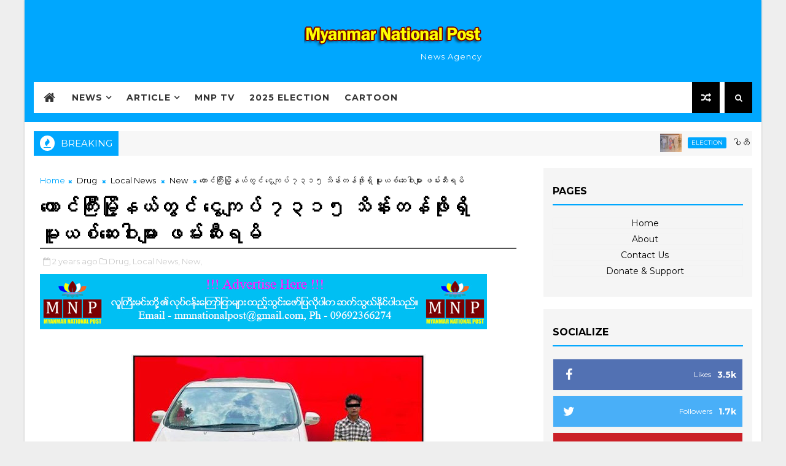

--- FILE ---
content_type: text/html; charset=utf-8
request_url: https://www.google.com/recaptcha/api2/aframe
body_size: 267
content:
<!DOCTYPE HTML><html><head><meta http-equiv="content-type" content="text/html; charset=UTF-8"></head><body><script nonce="b4GZhzBkrDEtBrwIdVkKoA">/** Anti-fraud and anti-abuse applications only. See google.com/recaptcha */ try{var clients={'sodar':'https://pagead2.googlesyndication.com/pagead/sodar?'};window.addEventListener("message",function(a){try{if(a.source===window.parent){var b=JSON.parse(a.data);var c=clients[b['id']];if(c){var d=document.createElement('img');d.src=c+b['params']+'&rc='+(localStorage.getItem("rc::a")?sessionStorage.getItem("rc::b"):"");window.document.body.appendChild(d);sessionStorage.setItem("rc::e",parseInt(sessionStorage.getItem("rc::e")||0)+1);localStorage.setItem("rc::h",'1769222114823');}}}catch(b){}});window.parent.postMessage("_grecaptcha_ready", "*");}catch(b){}</script></body></html>

--- FILE ---
content_type: text/javascript; charset=UTF-8
request_url: https://www.mmnationalpost.com/feeds/posts/default?alt=json-in-script&max-results=5&callback=jQuery1110022189377449096304_1769222110437&_=1769222110438
body_size: 11011
content:
// API callback
jQuery1110022189377449096304_1769222110437({"version":"1.0","encoding":"UTF-8","feed":{"xmlns":"http://www.w3.org/2005/Atom","xmlns$openSearch":"http://a9.com/-/spec/opensearchrss/1.0/","xmlns$blogger":"http://schemas.google.com/blogger/2008","xmlns$georss":"http://www.georss.org/georss","xmlns$gd":"http://schemas.google.com/g/2005","xmlns$thr":"http://purl.org/syndication/thread/1.0","id":{"$t":"tag:blogger.com,1999:blog-3607369955431867982"},"updated":{"$t":"2026-01-24T08:17:07.024+06:30"},"category":[{"term":"News"},{"term":"Local News"},{"term":"Local NewsNews"},{"term":"International News"},{"term":"Covid-19"},{"term":"ဴLocal News"},{"term":"Article"},{"term":"Sport"},{"term":"Education"},{"term":"Terrorist Crime"},{"term":"Political"},{"term":"Election"},{"term":"Health"},{"term":"Drug"},{"term":"Speech"},{"term":"Business"},{"term":"Cartoon"},{"term":"Economic"},{"term":"Statement"},{"term":"Open Letter"},{"term":"Crime"},{"term":"New"},{"term":"Eartquake"},{"term":"Peace"},{"term":"Fake News"},{"term":"Poem"},{"term":"Interview"},{"term":"MNP TV"},{"term":"Agriculture"},{"term":"Story"},{"term":"Party"},{"term":"Law"},{"term":"Biography"},{"term":"Editorial"},{"term":"MEVM"},{"term":"Travel"},{"term":"Energy"},{"term":"Youth"},{"term":"Talk"},{"term":"Cele"},{"term":"Covid-19Local News"},{"term":"Life"},{"term":"Sele News"},{"term":"ဴ"},{"term":"Accident"},{"term":"EV"},{"term":"Food"},{"term":"Help"},{"term":"Job"},{"term":"Kachin"},{"term":"N"},{"term":"Newspaper"},{"term":"PR System"},{"term":"Trade"},{"term":"Weather"},{"term":"Yangon"}],"title":{"type":"text","$t":"Myanmar National Post"},"subtitle":{"type":"html","$t":"News Agency"},"link":[{"rel":"http://schemas.google.com/g/2005#feed","type":"application/atom+xml","href":"https:\/\/www.mmnationalpost.com\/feeds\/posts\/default"},{"rel":"self","type":"application/atom+xml","href":"https:\/\/www.blogger.com\/feeds\/3607369955431867982\/posts\/default?alt=json-in-script\u0026max-results=5"},{"rel":"alternate","type":"text/html","href":"https:\/\/www.mmnationalpost.com\/"},{"rel":"hub","href":"http://pubsubhubbub.appspot.com/"},{"rel":"next","type":"application/atom+xml","href":"https:\/\/www.blogger.com\/feeds\/3607369955431867982\/posts\/default?alt=json-in-script\u0026start-index=6\u0026max-results=5"}],"author":[{"name":{"$t":"Naung Taw Lay"},"uri":{"$t":"http:\/\/www.blogger.com\/profile\/05925891103815190110"},"email":{"$t":"noreply@blogger.com"},"gd$image":{"rel":"http://schemas.google.com/g/2005#thumbnail","width":"16","height":"16","src":"https:\/\/img1.blogblog.com\/img\/b16-rounded.gif"}}],"generator":{"version":"7.00","uri":"http://www.blogger.com","$t":"Blogger"},"openSearch$totalResults":{"$t":"58962"},"openSearch$startIndex":{"$t":"1"},"openSearch$itemsPerPage":{"$t":"5"},"entry":[{"id":{"$t":"tag:blogger.com,1999:blog-3607369955431867982.post-8368752701745262990"},"published":{"$t":"2026-01-24T08:17:00.001+06:30"},"updated":{"$t":"2026-01-24T08:17:06.912+06:30"},"category":[{"scheme":"http://www.blogger.com/atom/ns#","term":"Election"},{"scheme":"http://www.blogger.com/atom/ns#","term":"Local News"},{"scheme":"http://www.blogger.com/atom/ns#","term":"News"}],"title":{"type":"text","$t":"ပါတီစုံဒီမိုကရေစီ အထွေထွေရွေးကောက်ပွဲအပိုင်း(၃)သို့ လာရောက်လေ့လာကြမည့် နိုင်ငံတကာရွေးကောက်ပွဲစောင့်ကြည့်လေ့လာသူများ ရန်ကုန်မြို့သို့ ရောက်ရှိ"},"content":{"type":"html","$t":"\u003Cdiv class=\"separator\" style=\"clear: both; text-align: center;\"\u003E\u003Ca href=\"https:\/\/blogger.googleusercontent.com\/img\/b\/R29vZ2xl\/AVvXsEgjD0J-zUgwH4xU8IkgKc2KEWxEJkyiIIgVQxN1G3Q8RJlD-Xj8tZDl8-W9p-ha5V7dwhZU-5G2BFmB7F9iL-60CT3kyqtxGD0lgIHdWv7I3cLs9ijZ2XgncyKz1fBvbBtIl6B454DjvM9gEokXl7hUUwIaWjPYF2NlUUS_CXkzB0CfCoA_USS3iMHssJs\/s1455\/001.jpg\" imageanchor=\"1\" style=\"margin-left: 1em; margin-right: 1em;\"\u003E\u003Cimg border=\"0\" data-original-height=\"1015\" data-original-width=\"1455\" height=\"446\" src=\"https:\/\/blogger.googleusercontent.com\/img\/b\/R29vZ2xl\/AVvXsEgjD0J-zUgwH4xU8IkgKc2KEWxEJkyiIIgVQxN1G3Q8RJlD-Xj8tZDl8-W9p-ha5V7dwhZU-5G2BFmB7F9iL-60CT3kyqtxGD0lgIHdWv7I3cLs9ijZ2XgncyKz1fBvbBtIl6B454DjvM9gEokXl7hUUwIaWjPYF2NlUUS_CXkzB0CfCoA_USS3iMHssJs\/w640-h446\/001.jpg\" width=\"640\" \/\u003E\u003C\/a\u003E\u003C\/div\u003E\u003Cbr \/\u003E\u003Cp\u003Eရန်ကုန်၊ ဇန်နဝါရီ ၂၄\u003C\/p\u003E\u003Cp\u003Eဇန်နဝါရီ ၂၅ ရက်တွင် ကျင်းပပြုလုပ်မည့် ပါတီစုံဒီမိုကရေစီအထွေထွေရွေးကောက်ပွဲအပိုင်း (၃) သို့ လာရောက်လေ့လာကြမည့် နိုင်ငံတကာရွေးကောက်ပွဲ စောင့်ကြည့်လေ့လာသူများသည် လေကြောင်းခရီးစဉ်များဖြင့် ရန်ကုန်မြို့သို့ ရောက်ရှိလာကြသည်။\u003C\/p\u003E\u003Cp\u003Eနိုင်ငံတကာရွေးကောက်ပွဲစောင့်ကြည့်လေ့လာသူများအဖြစ် အိန္ဒိယနိုင်ငံမှ ကိုယ်စားလှယ်အဖွဲ့သည် ဇန်နဝါရီ ၁၉ ရက် မွန်းလွဲပိုင်းတွင်လည်းကောင်း၊ ဘယ်လာရုစ်သမ္မတနိုင်ငံ ဘယ်လာရုစ်ပါတီမှ Ms. Vohila N. Chamadanova ဦးဆောင်သော ကိုယ်စားလှယ်အဖွဲ့သည် ဇန်နဝါရီ ၂၁ ရက်ညပိုင်းတွင်လည်းကောင်း၊ အင်ဒိုနီးရှား နိုင်ငံရွေးကောက်ပွဲကော်မရှင်အဖွဲ့ဝင် Ms. Yusti Erina ဦးဆောင်သော ကိုယ်စားလှယ်အဖွဲ့နှင့် နီပေါနိုင်ငံ ရွေးကောက်ပွဲကော်မရှင်အဖွဲ့ဝင် Dr. Janaki Kumari Tuladhar ဦးဆောင်သော ကိုယ်စားလှယ်အဖွဲ့သည် ယယမန်နေ့နံနက်ပိုင်းတွင်လည်းကောင်း ရန်ကုန်မြို့သို့ လေကြောင်းခရီးဖြင့် ရောက်ရှိကြသည်။\u003C\/p\u003E\u003Cp\u003Eအလားတူ ကမ္ဘောဒီးယားနိုင်ငံ ရွေးကောက်ပွဲကော်မရှင်အဖွဲ့ဝင် Mr. Yich Samethy ဦးဆောင်သောကိုယ်စားလှယ်အဖွဲ့၊ နီကာရာဂွါနိုင်ငံမှ Mr. Mario Jose Armengol Campos ဦးဆောင်သော ကိုယ်စားလှယ်အဖွဲ့နှင့် International Conference of Asian Political Parties (ICAPP) အဖွဲ့မှ ဒုတိယဥက္ကဋ္ဌ Dr. Chheng Kimlong ဦးဆောင်သော ကိုယ်စားလှယ်အဖွဲ့တို့သည် ယမန်နေ့ ညပိုင်းက ရန်ကုန်မြို့သို့ လေကြောင်းခရီးဖြင့် ဆက်လက်ရောက်ရှိကြမည်ဖြစ်ကြောင်း သိရသည်။\u003C\/p\u003E\u003Cp\u003E\u003Cbr \/\u003E\u003C\/p\u003E\u003Cp\u003E#MNP #News\u003C\/p\u003E"},"link":[{"rel":"replies","type":"application/atom+xml","href":"https:\/\/www.mmnationalpost.com\/feeds\/8368752701745262990\/comments\/default","title":"Post Comments"},{"rel":"replies","type":"text/html","href":"https:\/\/www.mmnationalpost.com\/2026\/01\/blog-post_400.html#comment-form","title":"0 Comments"},{"rel":"edit","type":"application/atom+xml","href":"https:\/\/www.blogger.com\/feeds\/3607369955431867982\/posts\/default\/8368752701745262990"},{"rel":"self","type":"application/atom+xml","href":"https:\/\/www.blogger.com\/feeds\/3607369955431867982\/posts\/default\/8368752701745262990"},{"rel":"alternate","type":"text/html","href":"https:\/\/www.mmnationalpost.com\/2026\/01\/blog-post_400.html","title":"ပါတီစုံဒီမိုကရေစီ အထွေထွေရွေးကောက်ပွဲအပိုင်း(၃)သို့ လာရောက်လေ့လာကြမည့် နိုင်ငံတကာရွေးကောက်ပွဲစောင့်ကြည့်လေ့လာသူများ ရန်ကုန်မြို့သို့ ရောက်ရှိ"}],"author":[{"name":{"$t":"Ko Lay Naung"},"uri":{"$t":"http:\/\/www.blogger.com\/profile\/05233866644847805210"},"email":{"$t":"noreply@blogger.com"},"gd$image":{"rel":"http://schemas.google.com/g/2005#thumbnail","width":"16","height":"16","src":"https:\/\/img1.blogblog.com\/img\/b16-rounded.gif"}}],"media$thumbnail":{"xmlns$media":"http://search.yahoo.com/mrss/","url":"https:\/\/blogger.googleusercontent.com\/img\/b\/R29vZ2xl\/AVvXsEgjD0J-zUgwH4xU8IkgKc2KEWxEJkyiIIgVQxN1G3Q8RJlD-Xj8tZDl8-W9p-ha5V7dwhZU-5G2BFmB7F9iL-60CT3kyqtxGD0lgIHdWv7I3cLs9ijZ2XgncyKz1fBvbBtIl6B454DjvM9gEokXl7hUUwIaWjPYF2NlUUS_CXkzB0CfCoA_USS3iMHssJs\/s72-w640-h446-c\/001.jpg","height":"72","width":"72"},"thr$total":{"$t":"0"}},{"id":{"$t":"tag:blogger.com,1999:blog-3607369955431867982.post-3142294155456160408"},"published":{"$t":"2026-01-23T22:33:00.001+06:30"},"updated":{"$t":"2026-01-23T22:33:04.856+06:30"},"category":[{"scheme":"http://www.blogger.com/atom/ns#","term":"Local News"},{"scheme":"http://www.blogger.com/atom/ns#","term":"News"}],"title":{"type":"text","$t":"PDF အမည်ခံအဖွဲ့ဝင် အမျိုးသား ၁၄၁ ဦးနှင့် အမျိုးသမီး ၈ ဦး၊ ပေါင်း ၁၄၉ ဦးတို့သည် လက်နက်၊ ခဲယမ်းများနှင့်အတူ ဥပဒေဘောင်အတွင်းသို့ ဝင်ရောက်"},"content":{"type":"html","$t":"\u003Cdiv class=\"separator\" style=\"clear: both; text-align: center;\"\u003E\u003Ca href=\"https:\/\/blogger.googleusercontent.com\/img\/b\/R29vZ2xl\/AVvXsEjkhd-SD4iHKcsiJjDj0wCA3fsoiUDoDSw2836-m06lT9yA-6WIs8yjLrjIIJc3d9z4gMcAwPAv8jIQoyfTgaw9bQi7tu3K1x9Ckr675rVKAe04fCGPkJ2MbPJLtlfnU11Bcporye59TLB5d9azw9XlTrq4vGzb1MAWUGKXBytXLLFqkx4sHHSzS2ynSvU\/s881\/038.jpg\" imageanchor=\"1\" style=\"margin-left: 1em; margin-right: 1em;\"\u003E\u003Cimg border=\"0\" data-original-height=\"587\" data-original-width=\"881\" height=\"426\" src=\"https:\/\/blogger.googleusercontent.com\/img\/b\/R29vZ2xl\/AVvXsEjkhd-SD4iHKcsiJjDj0wCA3fsoiUDoDSw2836-m06lT9yA-6WIs8yjLrjIIJc3d9z4gMcAwPAv8jIQoyfTgaw9bQi7tu3K1x9Ckr675rVKAe04fCGPkJ2MbPJLtlfnU11Bcporye59TLB5d9azw9XlTrq4vGzb1MAWUGKXBytXLLFqkx4sHHSzS2ynSvU\/w640-h426\/038.jpg\" width=\"640\" \/\u003E\u003C\/a\u003E\u003C\/div\u003E\u003Cbr \/\u003E\u003Cdiv class=\"separator\" style=\"clear: both; text-align: center;\"\u003E\u003Ca href=\"https:\/\/blogger.googleusercontent.com\/img\/b\/R29vZ2xl\/AVvXsEjyavNYsD5qFnGLSM5SPX5E-bF_AqBWN3aNwS2UpqRIvzqWvbsR9H2nFr-walKQtfOU_cMRoH84CZQm3jWQRPwZSPH_5-hetoBxpcBfJtKeaCx_h4behTXr1iRWd08An43E-jx4fJ4k0YUfu05Y11BH4RuCwSU8knfhNALD3qFzhAUx5ASWEsoNY0dgIeY\/s887\/039.jpg\" imageanchor=\"1\" style=\"margin-left: 1em; margin-right: 1em;\"\u003E\u003Cimg border=\"0\" data-original-height=\"592\" data-original-width=\"887\" height=\"428\" src=\"https:\/\/blogger.googleusercontent.com\/img\/b\/R29vZ2xl\/AVvXsEjyavNYsD5qFnGLSM5SPX5E-bF_AqBWN3aNwS2UpqRIvzqWvbsR9H2nFr-walKQtfOU_cMRoH84CZQm3jWQRPwZSPH_5-hetoBxpcBfJtKeaCx_h4behTXr1iRWd08An43E-jx4fJ4k0YUfu05Y11BH4RuCwSU8knfhNALD3qFzhAUx5ASWEsoNY0dgIeY\/w640-h428\/039.jpg\" width=\"640\" \/\u003E\u003C\/a\u003E\u003C\/div\u003E\u003Cbr \/\u003E\u003Cp\u003Eနေပြည်တော်၊ ဇန်နဝါရီ\u0026nbsp; ၂၃\u003C\/p\u003E\u003Cp\u003Eနိုင်ငံတော်အစိုးရသည် PDF အပါအဝင် အဖွဲ့အစည်းအမျိုးမျိုးအမည်ခံ၍ လက်နက်ကိုင် ဆန့်ကျင်လျက်ရှိသည့် အဖွဲ့အစည်းများအတွင်း ရောက်ရှိနေသူများအား ဥပဒေဘောင်အတွင်းသို့ ပြန်လည်ဝင်ရောက်ရန် ဖိတ်ခေါ်၍ ဥပဒေဘောင်အတွင်းသို့ ပြန်လည်ဝင်ရောက်လာကြသူများကိုလည်း လိုအပ်သည့်ကူညီပံ့ပိုးမှုများ ဆောင်ရွက်ပေး လျက်ရှိသည်။\u003C\/p\u003E\u003Cp\u003Eတပ်မတော်စစ်ကြောင်းများအနေဖြင့် PDF အမည်ခံအကြမ်းဖက် သောင်းကျန်းသူ ပူးပေါင်းအဖွဲ့များ ယာယီစိုးမိုးထားသည့် မန္တလေးတိုင်းဒေသကြီး၊ မတ္တရာမြို့နယ်၊ စဉ့်ကူး မြို့နယ်၊ သပိတ်ကျင်းမြို့နယ်များအား တစ်ခုပြီးတစ်ခု ပြန်လည်သိမ်းပိုက်ထိန်းချုပ်ခဲ့ပြီး မန္တလေး-မတ္တရာ-စဉ့်ကူး-သပိတ်ကျင်းဆက်သွယ်ရေးလမ်းကြောင်း၊ သပိတ်ကျင်း-မိုးကုတ် ဆက်သွယ်ရေးလမ်းကြောင်းများအား အပြည့်အဝပြန်လည်ထိန်းချုပ်ဖွင့်လှစ်ပေး နိုင်ခဲ့မှုအပေါ် ဒေသခံတိုင်းရင်းသားပြည်သူများအနေဖြင့် ဝမ်းသာအားရ ကြိုဆိုထောက်ခံ လျက်ရှိကြပြီး စိတ်အားထက်သန်စွာ အားပေးထောက်ခံမှုများ၊ ယုံကြည်အားကိုးမှုများဖြင့် တပ်မတော်နှင့်အတူ ပူးပေါင်းပါဝင် ဆောင်ရွက်လာခဲ့ခြင်းများကြောင့် လက်နက်ကိုင် အကြမ်းဖက်အဖွဲ့ဝင်များ အနေဖြင့်လည်း ငြိမ်းချမ်းရေးလုပ်ငန်းစဉ်များအပေါ် နားလည်သဘောပေါက်လာကြကာ အကြမ်းဖက်လုပ်ရပ် ဆောင်ရွက်ခဲ့မှုများအပေါ် စိတ်ပျက်နောင်တရမှုများနှင့်အတူ ၎င်းတို့ အဖွဲ့အတွင်း အနိုင်ကျင့်ဗိုလ်ကျမှုများကို လက်ခံနိုင်ခြင်းမရှိတော့ဘဲ ဥပဒေဘောင် အတွင်းသို့ အသီးသီးပြန်လည်ဝင်ရောက်လာကြသည့် PDF အမည်ခံအဖွဲ့ဝင် အမျိုးသား ၁၄၁ ဦးနှင့် အမျိုးသမီး ၈ ဦး၊ ပေါင်း ၁၄၉ ဦး တို့ကို တာဝန်ရှိသူများက သက်ဆိုင်ရာ နယ်မြေများအလိုက် အသီးသီးကြိုဆိုလက်ခံခဲ့ကြသည်။\u003C\/p\u003E\u003Cp\u003Eအဆိုပါ ဥပဒေဘောင်အတွင်းသို့ဝင်ရောက်လာကြသည့် PDF အမည်ခံအဖွဲ့ဝင် များသည် မိသားစုဝင်ဆွေမျိုးများနှင့် အကြပ်ကိုင်၍ အတင်းအဓမ္မ စုဆောင်းခံကြရခြင်း၊ အကြမ်းဖက်အဖွဲ့များ၏ အကျိုးစီးပွားအတွက် အပြစ်မဲ့ပြည်သူများနှင့် နိုင်ငံ့ဝန်ထမ်း များအား ခြိမ်းခြောက်၊ ဖမ်းဆီး၊ သတ်ဖြတ်ခြင်း၊ စစ်ရေးပစ်မှတ်မဟုတ်သည့် အခြေခံ\u003C\/p\u003E\u003Cp\u003Eအဆောက်အအုံများ၊ လမ်း၊ တံတားများကို မိုင်းထောင်ဖောက်ခွဲဖျက်ဆီးခြင်း စသည့် အကြမ်းဖက်လုပ်ရပ်များကို လက်မခံနိုင်တော့ခြင်း၊ ၎င်းအဖွဲ့များအတွင်း၌ပင် အထက် အောက် အဆင့်အတန်းခွဲခြား၍ အချင်းချင်းဗိုလ်ကျနှိပ်စက်၊ သတ်ဖြတ်ခြင်း၊ အဓမ္မမှုကျူး လွန်ခြင်း၊ အနေအစားဆင်းရဲ၍ ပင်ပန်းဆင်းရဲစွာ နေထိုင်ရခြင်းနှင့် တပ်မတော်၏ တိုက်စစ်ကို ခုခံနိုင်မှုမရှိတော့ဘဲ စိတ်ဓာတ်ကျဆင်းလာခြင်းတို့အပြင် နိုင်ငံတော်နှင့် တပ်မတော်၏ ငြိမ်းချမ်းရေးလုပ်ငန်းစဉ်များကို ယုံကြည်လက်ခံပြီး ဥပဒေဘောင်အတွင်း ငြိမ်းချမ်းစွာ နေထိုင်၍ ၎င်းတို့ကြောင့် နစ်နာဆုံးရှုံးမှုများဖြစ်ပေါ်ခဲ့ရသည့် နိုင်ငံတော်နှင့် ပြည်သူလူထုအတွက် ပြန်လည်အကျိုးပြုလိုခြင်းတို့ကြောင့် လက်နက်ကိုင် လမ်းစဉ်အား စွန့်လွှတ်၍ ဥပဒေဘောင်အတွင်း ပြန်လည်ဝင်ရောက်ခဲ့ကြခြင်းဖြစ်ကြောင်း သိရှိရသည်။\u003C\/p\u003E\u003Cp\u003Eထိုသို့ ဥပဒေဘောင်အတွင်း ပြန်လည်ဝင်ရောက်လာကြသည့် မန္တလေးတိုင်း ဒေသကြီး အောင်မြေသာစံမြို့နယ်မှ အမျိုးသား(၄)ဦး၊ အမျိုးသမီး(၃)ဦး၊ မဟာအောင်မြေ မြို့နယ်မှ အမျိုးသား(၁၄)ဦး၊ ချမ်းမြသာစည်မြို့နယ်မှ အမျိုးသား(၁)ဦး၊ အမရပူရမြို့နယ်မှ အမျိုးသား(၃)ဦး၊ အမျိုးသမီး(၁)ဦး၊ ပြင်ဦးလွင်မြို့နယ်မှ အမျိုးသား(၃)ဦး၊ သပိတ်ကျင်း မြို့နယ်မှ အမျိုးသား(၆၉)ဦး၊ မိုးကုတ်မြို့နယ်မှ အမျိုးသား(၈)ဦး၊ စဉ့်ကူးမြို့နယ်မှ အမျိုးသား(၆)ဦး၊ စဉ့်ကိုင်မြို့နယ်မှ အမျိုးသား(၉)ဦး၊ နွားထိုးကြီးမြို့နယ်မှ အမျိုးသား (၁)ဦး၊ ညောင်ဦးမြို့နယ်မှ အမျိုးသား(၃)ဦး၊ မြင်းခြံမြို့နယ်မှ အမျိုးသား(၅)ဦး၊ မတ္တရာ မြို့နယ်မှ အမျိုးသား(၅)ဦး၊ မကွေးတိုင်းဒေသကြီး မကွေးမြို့နယ်မှ အမျိုးသား(၁)ဦး၊ ငဖဲမြို့နယ်မှ အမျိုးသား(၁)ဦး၊ ပွင့်ဖြူမြို့နယ်မှ အမျိုးသား(၂)ဦး၊ အမျိုးသမီး(၁)ဦး၊ အောင်လံမြို့နယ်မှ အမျိုးသား(၃)ဦး၊ မင်းတုန်းမြို့နယ်မှ အမျိုးသား(၂)ဦး၊ စလင်းမြို့နယ်မှ အမျိုးသား(၁)ဦး၊ အမျိုးသမီး(၃)ဦး၊ စုစုပေါင်း (၁၄၉)ဦး တို့အား တာဝန်ရှိသူများက စနစ်တကျ အသီးသီးကြိုဆိုလက်ခံခဲ့ကြသည်။\u003C\/p\u003E\u003Cp\u003Eအဆိုပါ ဥပဒေဘောင်အတွင်း ဝင်ရောက်လာကြသူများအား မိဘအုပ်ထိန်းသူများ ထံ ပြန်လည်လွှဲပြောင်းအပ်နှံပွဲကို ယနေ့တွင် အလယ်ပိုင်းတိုင်း စစ်ဌာနချုပ်ရှိရန်အောင်မြင်ခန်းမ၌ ကျင်းပပြုလုပ်ရာ မန္တလေးတိုင်းဒေသကြီးအစိုးရအဖွဲ့ ဝန်ကြီးချုပ် ဦးမျိုးအောင်၊ အလယ်ပိုင်းတိုင်းစစ်ဌာနချုပ် တိုင်းမှူး ဗိုလ်မှူးချုပ် တင်မင်းလတ်နှင့် တာဝန်ရှိသူများ၊ ဌာနဆိုင်ရာတာဝန်ရှိသူများ၊ ဥပဒေဘောင်အတွင်းသို့ ဝင်ရောက်လာ သူများ၊ ၎င်းတို့၏ မိဘအုပ်ထိန်းသူများနှင့် ဖိတ်ကြားထားသော ဧည့်သည်တော်များ တက်ရောက်ကြသည်။\u003C\/p\u003E\u003Cp\u003Eဦးစွာ တိုင်းဒေသကြီးဝန်ကြီးချုပ်က အဖွင့်အမှာစကားပြောကြားပြီး တိုင်းမှူးက တရားဥပဒေပုဒ်မများနှင့်ပက်သက်၍ အသိပညာပေးစကားများ ရှင်းလင်းဆွေးနွေး ပြောကြားသည်။ ယင်းနောက် တိုင်းဒေသကြီးဝန်ကြီးချုပ်က ဥပဒေဘောင်အတွင်း ဘာင်အတွ ပြန်လည်ဝင်ရောက်ခဲ့ကြသူများအား မောင်းပြန်ရိုင်ဖယ် ၁ လက်နှုန်းအတွက် ဆုကြေးငွေ ကျပ် သိန်း ၅၀ နှုန်းဖြင့် ၁၀ လက်အတွက် ငွေကျပ် သိန်း ၅၀၀ ၊ ပစ္စတိုသေနတ် ၁ လက်နှုန်း အတွက် ဆုကြေးငွေကျပ် သိန်း ၂၀ နှုန်းဖြင့် ၃ လက်အတွက် ဆုကြေးငွေ ကျပ်သိန်း ၆၀ ၊ လက်လုပ်သေနတ် တစ်လက်နှုန်းအတွက် ဆုကြေးငွေ ၅ သိန်း၊ လက်ပစ်ဗုံးတစ်လုံးစီအတွက် ဆုကြေးငွေကျပ် ၃ သိန်း နှုန်းဖြင့် လက်ပစ်ဗုံး ၁၁ လုံးအတွက် ငွေကျပ် ၃၃ သိန်း၊ စကားပြောစက် ၁ လုံးအတွက် ဆုကြေးငွေ ၂ သိန်းနှင့် တိုင်းဒေသကြီးအစိုးရမှ လက်နက်မပါရှိဘဲ အလင်းဝင်ရောက်လာသူများအတွက် တစ်ဦးလျှင် ငွေကျပ် ၁ သိန်းနှုန်းဖြင့် ၁၃၅ ဦးအတွက် ဆုကြေးငွေကျပ် ၁၃၅ သိန်း၊ စုစုပေါင်းငွေကျပ် ၇၃၅ သိန်းကျပ်အား ထောက်ပံ့ပေးအပ်သည်။\u003C\/p\u003E\u003Cp\u003Eထို့နောက် ဥပဒေဘောင်အတွင်း ပြန်လည်ဝင်ရောက်ခဲ့ကြသူများက ၎င်းတို့နှင့်အတူ ပါရှိလာသည့် မောင်းပြန်ရိုင်ဖယ် ၁၀ လက်၊ ပစ္စတို ၃ လက်၊ လက်လုပ် သေနတ် ၁ လက်၊ လက်ပစ်ဗုံး ၁၁ လုံး၊ စကားပြောစက် ၁ လုံး၊ ကျည်အိမ် ၁၆ ခု၊ ကျည် ၁၂၆၇ တောင့် တို့အား လွှဲပြောင်းအပ်နှံရာ တိုင်းမှူးက လက်ခံရယူသည်။ ယင်းနောက် တိုင်းမှူးက ဥပဒေဘောင်အတွင်း ပြန်လည်ဝင်ရောက်ခဲ့ကြသူများအား အမှတ်တရ လက်ဆောင် ပစ္စည်းများပေးအပ်ကာ ခံဝန်ကတိလက်မှတ်ရေးထိုးစေပြီး မိဘအုပ်ထိန်းသူ များထံ ပြန်လည်လွှဲပြောင်း အပ်နှံပေးအပ်ခဲ့သည်။\u003C\/p\u003E\u003Cp\u003Eထို့နောက် တိုင်းဒေသကြီးဝန်ကြီးချုပ်၊ တိုင်းမှူးနှင့် တာဝန်ရှိသူများက တက်ရောက် လာကြသူများအား ရင်းရင်းနှီးနှီး လိုက်လံနှုတ်ဆက်ခဲ့ပြီး စားသောက်ဖွယ်ရာများဖြင့် တည်ခင်းဧည့်ခံခဲ့သည်။\u003C\/p\u003E\u003Cp\u003Eထိုသို့ ဥပဒေဘောင်အတွင်း ပြန်လည်ဝင်ရောက်လာကြသူများအား ပြန်လည် ကြိုဆိုလက်ခံ၍ လိုအပ်သည့်ကူညီပံ့ပိုးမှုများ ဆောင်ရွက်ပေးကာ မိဘအုပ်ထိန်းသူများ ထံသို့ စနစ်တကျပြန်လည်လွှဲအပ်ပေးလျက်ရှိရာ ဥပဒေဘောင်အတွင်းသို့ ပြန်လည် ဝင်ရောက်ရန် ဆန္ဒရှိသူများကျန်ရှိနေသေးကြောင်းသိရှိရပြီး ဥပဒေဘောင်အတွင်း ပြန်လည်ဝင်ရောက်လိုသူများအနေဖြင့် နီးစပ်ရာ ခရိုင်၊ မြို့နယ် အုပ်ချုပ်ရေးအဖွဲ့များ၊ တပ်စခန်းများနှင့် ရဲစခန်းများသို့ . အမြန်ဆက်သွယ် သတင်းပေးပို့လာပါက ကြိုဆို လက်ခံကာ လိုအပ်သည့် ကူညီထောက်ပံ့မှုများ ပေးအပ်သွားမည်ဖြစ်ကြောင်းနှင့် လက်နက်\/ခဲယမ်းများအတွက်ဆုကြေးငွေများ ပေးအပ်သွားမည်ဖြစ်ကြောင်း သိရှိရသည်။\u003C\/p\u003E\u003Cp\u003E\u003Cbr \/\u003E\u003C\/p\u003E\u003Cp\u003E#MNP #News\u003C\/p\u003E"},"link":[{"rel":"replies","type":"application/atom+xml","href":"https:\/\/www.mmnationalpost.com\/feeds\/3142294155456160408\/comments\/default","title":"Post Comments"},{"rel":"replies","type":"text/html","href":"https:\/\/www.mmnationalpost.com\/2026\/01\/pdf_99.html#comment-form","title":"0 Comments"},{"rel":"edit","type":"application/atom+xml","href":"https:\/\/www.blogger.com\/feeds\/3607369955431867982\/posts\/default\/3142294155456160408"},{"rel":"self","type":"application/atom+xml","href":"https:\/\/www.blogger.com\/feeds\/3607369955431867982\/posts\/default\/3142294155456160408"},{"rel":"alternate","type":"text/html","href":"https:\/\/www.mmnationalpost.com\/2026\/01\/pdf_99.html","title":"PDF အမည်ခံအဖွဲ့ဝင် အမျိုးသား ၁၄၁ ဦးနှင့် အမျိုးသမီး ၈ ဦး၊ ပေါင်း ၁၄၉ ဦးတို့သည် လက်နက်၊ ခဲယမ်းများနှင့်အတူ ဥပဒေဘောင်အတွင်းသို့ ဝင်ရောက်"}],"author":[{"name":{"$t":"Ko Lay Naung"},"uri":{"$t":"http:\/\/www.blogger.com\/profile\/05233866644847805210"},"email":{"$t":"noreply@blogger.com"},"gd$image":{"rel":"http://schemas.google.com/g/2005#thumbnail","width":"16","height":"16","src":"https:\/\/img1.blogblog.com\/img\/b16-rounded.gif"}}],"media$thumbnail":{"xmlns$media":"http://search.yahoo.com/mrss/","url":"https:\/\/blogger.googleusercontent.com\/img\/b\/R29vZ2xl\/AVvXsEjkhd-SD4iHKcsiJjDj0wCA3fsoiUDoDSw2836-m06lT9yA-6WIs8yjLrjIIJc3d9z4gMcAwPAv8jIQoyfTgaw9bQi7tu3K1x9Ckr675rVKAe04fCGPkJ2MbPJLtlfnU11Bcporye59TLB5d9azw9XlTrq4vGzb1MAWUGKXBytXLLFqkx4sHHSzS2ynSvU\/s72-w640-h426-c\/038.jpg","height":"72","width":"72"},"thr$total":{"$t":"0"}},{"id":{"$t":"tag:blogger.com,1999:blog-3607369955431867982.post-7978716885843112569"},"published":{"$t":"2026-01-23T22:24:00.000+06:30"},"updated":{"$t":"2026-01-23T22:24:04.394+06:30"},"category":[{"scheme":"http://www.blogger.com/atom/ns#","term":"Election"},{"scheme":"http://www.blogger.com/atom/ns#","term":"Local News"},{"scheme":"http://www.blogger.com/atom/ns#","term":"News"}],"title":{"type":"text","$t":"ပါတီစုံဒီမိုကရေစီအထွေထွေရွေးကောက်ပွဲများကို ပျက်ပြားစေရန်ရည်ရွယ်၍ နှောင့်ယှက်ဟန့်တားဖျက်ဆီးခြင်း ပြုလုပ်သူများအား အရေးယူ"},"content":{"type":"html","$t":"\u003Cp\u003E\u0026nbsp;\u003C\/p\u003E\u003Cdiv class=\"separator\" style=\"clear: both; text-align: center;\"\u003E\u003Ca href=\"https:\/\/blogger.googleusercontent.com\/img\/b\/R29vZ2xl\/AVvXsEgew-LLW1bgdG6cWnRGyaVg0-DbvnAy3KBDGEkX7S8wTzf4rYmk6UHI2q2v5_AvYQXQjedJWBRS9jxNtUglf8w4JKsVIL-chBy5GCRaw9Ze20mBIBD3YxD31zMN_gd0Nb0qEVRR3enhbBOZkkl_BThK4s8sGNV6i6Ue6fnnm5voViw6XfC2nlXo2-pCFVU\/s600\/uec%2002.png\" imageanchor=\"1\" style=\"margin-left: 1em; margin-right: 1em;\"\u003E\u003Cimg border=\"0\" data-original-height=\"506\" data-original-width=\"600\" height=\"540\" src=\"https:\/\/blogger.googleusercontent.com\/img\/b\/R29vZ2xl\/AVvXsEgew-LLW1bgdG6cWnRGyaVg0-DbvnAy3KBDGEkX7S8wTzf4rYmk6UHI2q2v5_AvYQXQjedJWBRS9jxNtUglf8w4JKsVIL-chBy5GCRaw9Ze20mBIBD3YxD31zMN_gd0Nb0qEVRR3enhbBOZkkl_BThK4s8sGNV6i6Ue6fnnm5voViw6XfC2nlXo2-pCFVU\/w640-h540\/uec%2002.png\" width=\"640\" \/\u003E\u003C\/a\u003E\u003C\/div\u003E\u003Cbr \/\u003E\u003Cp\u003E\u003C\/p\u003E\u003Cp\u003Eနေပြည်တော်၊ ဇန်နဝါရီ\u0026nbsp; ၂၃\u003C\/p\u003E\u003Cp\u003E၂၀၂၅ ခုနှစ် ပါတီစုံဒီမိုကရေစီ အထွေထွေရွေးကောက်ပွဲ ကျင်းပမှုကိုပျက်ပြားစေရန် ရည်ရွယ်၍ လူမှုကွန်ရက်စာမျက်နှာများ၊ အများပြည်သူဆိုင်ရာနေရာများ၌ ဟောပြောခြင်း၊ ပြောဆိုခြင်း၊ စည်းရုံးလှုံ့ဆော်ခြင်း၊ ဆန္ဒပြခြင်း၊ စာရေးသားခြင်း၊ ရုပ်ပုံပိုစတာများ ချိတ်ဆွဲခြင်း စသည်တို့ဖြင့် နှောင့်ယှက်ဟန့်တားဖျက်ဆီးခြင်းများ၊ ရွေးကောက်ပွဲဆိုင်ရာ လုပ်ငန်းစဉ်များအား ထိခိုက်ပျက်စီးအောင် နှောင့်ယှက်ဟန့်တားဖျက်ဆီးခြင်း ပြုလုပ်သူများအား လုံခြုံရေးတပ်ဖွဲ့ ဝင်များက ပါတီစုံဒီမိုကရေစီ အထွေထွေရွေးကောက်ပွဲများကို နှောင့်ယှက်ဟန့်တားခြင်းမှ ကာကွယ်ပေးရေး ဥပဒေနှင့်အညီ ထိရောက်စွာအရေးယူ ဆောင်ရွက်လျက်ရှိပါသည်။\u003C\/p\u003E\u003Cp\u003Eထိုသို့ဆောင်ရွက်လျက်ရှိရာ ဇန်နဝါရီလ ၁၀ ရက်နေ့တွင် မန္တလေးတိုင်းဒေသကြီး၊ သာစည် မြို့နယ်၊ ဆံမြိတ်ရှည်ကျေးရွာ အခြေခံပညာမူလတန်းကျောင်းမှ ကျောင်းအုပ်ကြီး အမှတ်(၃) မဲရုံမှူး ဦးရဲလင်းဦး (၄၆)နှစ်သည် ကျောင်းဝင်းအတွင်းဖွင့်လှစ်ထားသည့် မဲရုံအမှတ်(၃)၌ ကျေးရွာ အုပ်ချုပ်ရေးမှူး ဦးကျော်ရင်နှင့်အတူ မဲပေးစက်များ ပျက်စီးမှုမရှိစေရေး လုပ်ငန်းတာဝန်များ ဆောင်ရွက်နေစဉ် အဆိုပါကျေးရွာနေ ကျော်မိုးဦး (၃၄)နှစ်မှာ အရက်သေစာ သောက်စားမူးယစ်ကာ ရောက်ရှိလာပြီး မဲရုံမှူး ဦးရဲလင်းဦးအား ညစ်ညမ်းစွာဆဲဆိုခဲ့သဖြင့် ကျော်မိုးဦးအား ဇန်နဝါရီလ ၁၅ ရက်နေ့တွင် သာစည်မြို့မရဲစခန်း (ပ)၁၇\/၂၀၂၆၊ ပါတီစုံဒီမိုကရေစီအထွေထွေ ရွေးကောက်ပွဲများကို နှောင့်ယှက်ဟန့်တားဖျက်ဆီးခြင်းမှ ကာကွယ်ပေးရေးဥပဒေပုဒ်မ ၂၄(က) ဖြင့် လည်းကောင်း။\u003C\/p\u003E\u003Cp\u003Eအလားတူ ဇန်နဝါရီလ ၁၅ ရက်နေ့ နံနက် ၁၀ နာရီ ၄၅ မိနစ်အချိန်တွင် ရန်ကုန်တိုင်း ဒေသကြီး၊ တောင်ဥက္ကလာပမြို့နယ်၊ အမှတ်(၁၃)ရပ်ကွက်နေ ပြည်သူ့အလုပ်သမားပါတီမှ တွဲဖက် အရေးမှူး ဒေါ်ခင်ကလျာကျော် (၃၅)နှစ်နှင့်အဖွဲ့သည် ဒဂုံမြို့သစ်(အရှေ့ပိုင်း)မြို့နယ်၊ အမှတ်(၁၄) ရပ်ကွက်၊ ဗိုလ်မင်းခေါင်လမ်းနှင့် ရှင်ထွေးညိုလမ်းထောင့်၌ ပါတီမဲဆွယ်စည်းရုံးရေးအတွက် ဆိုင်းဘုတ်စိုက်ထူရန် ပြုလုပ်နေစဉ် အဆိုပါလမ်းဆုံအနီး အဖျော်ယမကာဆိုင်မှ ဦးမြတ်ကျော်သူ (၄၃)နှစ်နှင့် ၎င်း၏ဇနီး ဒေါ်မိုးသပြေ (၄၁)နှစ်တို့မှ ဆိုင်းဘုတ်စိုက်ထူခြင်း မပြုလုပ်ရန် နည်းလမ်း မျိုးစုံဖြင့် လာရောက်တားမြစ်ပြီး ဦးမြတ်ကျော်သူမှ ညစ်ညမ်းသောအပြုအမူဖြင့် ပြုမူလုပ်ဆောင် ခဲ့သဖြင့် မြတ်ကျော်သူနှင့် မိုးသပြေတို့အား ဇန်နဝါရီလ ၁၅ ရက်နေ့တွင် ဒဂုံမြို့သစ်(အရှေ့ပိုင်း) မြို့မရဲစခန်း (ပ)၁၀\/၂၀၂၆၊ပါတီစုံဒီမိုကရေစီအထွေထွေ ရွေးကောက်ပွဲများကို နှောင့်ယှက်ဟန့်တား ဖျက်ဆီးခြင်းမှ ကာကွယ်ပေးရေးဥပဒေပုဒ်မ ၂၄(က) ဖြင့် လည်းကောင်း။\u003C\/p\u003E\u003Cp\u003Eထို့အတူ ဇန်နဝါရီလ ၁၇ ရက်နေ့ မွန်းလွဲ ၁ နာရီ ၁၅ မိနစ်အချိန်တွင် ခရမ်းမြို့နယ်၊ ညောင်ကုန်းကျေးရွာ ရွာလယ်လမ်းပေါ်၌ ပြည်ခိုင်ဖြိုးပါတီ၏ မဲဆွယ်စည်းရုံးရေးအဖြစ် စိုက်ထူ ထားသည့် ဗီနိုင်းဆိုင်းဘုတ်အား အမျိုးသားနှစ်ဦးက မီးရှို့ဖျက်ဆီးနေကြောင်း သတင်းအရ ခရမ်းမြို့မရဲစခန်းမှ တပ်ဖွဲ့ဝင်များက သွားရောက်စစ်ဆေးခဲ့ရာ ပြည်ခိုင်ဖြိုးပါတီ၏ မဲဆွယ်စည်းရုံးရေး ဗီနိုင်းဆိုင်းဘုတ်မှာ မီးလောင်ပျက်စီးနေသည်ကို တွေ့ရှိရသဖြင့် ပြစ်မှုကျူးလွန်သူများအား စုံစမ်းဖော်ထုတ်ခဲ့ရာ အဆိုပါကျေးရွာနေ လှဌေးအောင် (ခ) ကိုဌေး (၄၇)နှစ်နှင့် ဖြိုးဇော်အောင် (ခ) ရွှေလိပ် (၂၈)နှစ်တို့ဖြစ်ကြောင်း သိရှိရသဖြင့် ၎င်းတို့နှစ်ဦးအား ဇန်နဝါရီလ ၁၇ ရက်နေ့တွင် ခရမ်းမြို့မရဲစခန်း(ပ) ၅\/၂၀၂၆၊ပါတီစုံဒီမိုကရေစီ အထွေထွေရွေးကောက်ပွဲများကို နှောင့်ယှက်ဟန့်တား ဖျက်ဆီးခြင်းမှ ကာကွယ်ပေးရေးဥပဒေပုဒ်မ ၂၃(က)\/၂၈ ဖြင့်လည်းကောင်း အမှုဖွင့်ဖမ်းဆီးပြီး ထိရောက်ပြစ်ဒဏ်ရရှိရေး ဆောင်ရွက်လျက်ရှိသည်။\u003C\/p\u003E\u003Cp\u003Eထို့အတူ ၂ဝ၂၅ ခုနှစ်၊ ဒီဇင်ဘာလ ၂ ရက်နေ့တွင် ရန်ကုန်တိုင်းဒေသကြီး၊ သင်္ဃန်းကျွန်း မြို့နယ်၊ ဆ\/က ရပ်ကွက်နေ ထားထက်ထက် (၃၆)နှစ်သည် ၎င်းအသုံးပြုသည့် \"Htar Htet Htet\" Facebook အကောင့်ဖြင့် ပါတီစုံဒီမိုကရေစီအထွေထွေရွေးကောက်ပွဲအား အများပြည်သူ အထင်အမြင် လွဲမှားစေရန် လှုံ့ဆော်ရေးသားထားသည့် စာသာများအား ရေးသားလွှင့်တင်ခဲ့သည်ကို စိစစ်တွေ့ရှိရသဖြင့် ထားထက်ထက်အား ဇန်နဝါရီလ ၁၂ ရက်နေ့တွင် သင်္ဃန်းကျွန်းမြို့မရဲစခန်း (ပ)၉\/၂၀၂၆၊ ပါတီစုံဒီမိုကရေစီ အထွေထွေရွေးကောက်ပွဲများကို နှောင့်ယှက်ဟန့်တားဖျက်ဆီးခြင်းမှ ကာကွယ် ပေးရေးဥပဒေပုဒ်မ ၂၃(က)\/၂၈ ဖြင့်လည်းကောင်း။\u003C\/p\u003E\u003Cp\u003Eအလားတူ ၂၀၂၆ ခုနှစ်၊ ဇန်နဝါရီလ ၅ ရက်နေ့ ညနေ ၄ နာရီခွဲအချိန်တွင် ပဲခူးတိုင်းဒေသကြီး၊ ပေါက်ခေါင်းမြို့နယ်၊ သိုက်ကျင်းမကျေးရွာနေ ပြည်ခိုင်ဖြိုးပါတီမှ ကျေးရွာစည်းရုံးရေးမှူး ဦးခင်မောင်ဝင်း (၅၂)နှစ်၏ ဦးလေးဖြစ်သူ ဦးမြင့်ဇော်သည် ၎င်း၏နေအိမ်၌ရှိနေစဉ် တစ်ရွာတည်းနေ ရဲဝင်းနိုင်(ခ) ရဲလေး (၄၆)နှစ် ရောက်ရှိလာပြီး ဦးခင်မောင်ဝင်းအား “ပြည်ခိုင်ဖြိုးပါတီ မဲဆွယ်စည်းရုံးရေး လုပ်ငန်းများ လုပ်ဆောင်ခြင်းမပြုရန်နှင့် လုပ်ဆောင်ပါက PDF ကိုဆက်သွယ်ပြီး သတ်ခိုင်းမည်\"ဟု ခြိမ်းခြောက်ပြောဆိုခဲ့သဖြင့် ရဲဝင်းနိုင်(ခ) ရဲလေးအား ဇန်နဝါရီလ ၁၄ ရက်နေ့တွင် ပေါက်ခေါင်းမြို့မရဲစခန်း (ပ)၄\/၂၀၂၆၊ပါတီစုံဒီမိုကရေစီ အထွေထွေရွေးကောက်ပွဲများကို နှောင့်ယှက် ဟန့်တားဖျက်ဆီးခြင်းမှ ကာကွယ်ပေးရေးဥပဒေပုဒ်မ ၂၄ (က)ဖြင့်လည်းကောင်း အမှုရေးဖွင့်ကာ ပြစ်မှုကျူးလွန်သူများအား ဖမ်းဆီးနိုင်ရေးနှင့် ထိရောက်စွာ အရေးယူနိုင်ရေး ဆက်လက်ဆောင်ရွက် လျက်ရှိကြောင်း သတင်းရရှိသည်။\u003C\/p\u003E\u003Cp\u003E\u003Cbr \/\u003E\u003C\/p\u003E\u003Cp\u003E#MNP #News\u003C\/p\u003E"},"link":[{"rel":"replies","type":"application/atom+xml","href":"https:\/\/www.mmnationalpost.com\/feeds\/7978716885843112569\/comments\/default","title":"Post Comments"},{"rel":"replies","type":"text/html","href":"https:\/\/www.mmnationalpost.com\/2026\/01\/blog-post_455.html#comment-form","title":"0 Comments"},{"rel":"edit","type":"application/atom+xml","href":"https:\/\/www.blogger.com\/feeds\/3607369955431867982\/posts\/default\/7978716885843112569"},{"rel":"self","type":"application/atom+xml","href":"https:\/\/www.blogger.com\/feeds\/3607369955431867982\/posts\/default\/7978716885843112569"},{"rel":"alternate","type":"text/html","href":"https:\/\/www.mmnationalpost.com\/2026\/01\/blog-post_455.html","title":"ပါတီစုံဒီမိုကရေစီအထွေထွေရွေးကောက်ပွဲများကို ပျက်ပြားစေရန်ရည်ရွယ်၍ နှောင့်ယှက်ဟန့်တားဖျက်ဆီးခြင်း ပြုလုပ်သူများအား အရေးယူ"}],"author":[{"name":{"$t":"Ko Lay Naung"},"uri":{"$t":"http:\/\/www.blogger.com\/profile\/05233866644847805210"},"email":{"$t":"noreply@blogger.com"},"gd$image":{"rel":"http://schemas.google.com/g/2005#thumbnail","width":"16","height":"16","src":"https:\/\/img1.blogblog.com\/img\/b16-rounded.gif"}}],"media$thumbnail":{"xmlns$media":"http://search.yahoo.com/mrss/","url":"https:\/\/blogger.googleusercontent.com\/img\/b\/R29vZ2xl\/AVvXsEgew-LLW1bgdG6cWnRGyaVg0-DbvnAy3KBDGEkX7S8wTzf4rYmk6UHI2q2v5_AvYQXQjedJWBRS9jxNtUglf8w4JKsVIL-chBy5GCRaw9Ze20mBIBD3YxD31zMN_gd0Nb0qEVRR3enhbBOZkkl_BThK4s8sGNV6i6Ue6fnnm5voViw6XfC2nlXo2-pCFVU\/s72-w640-h540-c\/uec%2002.png","height":"72","width":"72"},"thr$total":{"$t":"0"}},{"id":{"$t":"tag:blogger.com,1999:blog-3607369955431867982.post-2455805000913839835"},"published":{"$t":"2026-01-23T22:13:00.000+06:30"},"updated":{"$t":"2026-01-23T22:13:43.433+06:30"},"category":[{"scheme":"http://www.blogger.com/atom/ns#","term":"Drug"},{"scheme":"http://www.blogger.com/atom/ns#","term":"Local News"},{"scheme":"http://www.blogger.com/atom/ns#","term":"News"}],"title":{"type":"text","$t":"အမရပူရမြို့နယ်နှင့် ချမ်းမြသာစည်မြို့နယ်တို့တွင် ငွေကျပ် ၄ ဒသမ ၅ ဘီလီယံကျော်တန်ဖိုးရှိစိတ်ကြွရူးသွပ်ဆေးပြား ၃ သန်းကျော် ဖမ်းဆီးရမိ"},"content":{"type":"html","$t":"\u003Cdiv class=\"separator\" style=\"clear: both; text-align: center;\"\u003E\u003Ca href=\"https:\/\/blogger.googleusercontent.com\/img\/b\/R29vZ2xl\/AVvXsEhE0U0GKcXcbhqdc4JtWgwvis6A5EWE6aq9mk_cEgFSvgycCSgZP-J4RTMX7jkbEsAe9ZQu5qZENGysD9dZpHfgC7O6EuKlUCLT5wWXg9l6eCYKFKCdOPeTpcuA4vfEoSTluiTXytu7iPZa4Lp8wvRCECecVyN7DWKZmCJjk3VoVPy_htP-uhCcvyKMVmg\/s547\/017.jpg\" imageanchor=\"1\" style=\"margin-left: 1em; margin-right: 1em;\"\u003E\u003Cimg border=\"0\" data-original-height=\"398\" data-original-width=\"547\" height=\"466\" src=\"https:\/\/blogger.googleusercontent.com\/img\/b\/R29vZ2xl\/AVvXsEhE0U0GKcXcbhqdc4JtWgwvis6A5EWE6aq9mk_cEgFSvgycCSgZP-J4RTMX7jkbEsAe9ZQu5qZENGysD9dZpHfgC7O6EuKlUCLT5wWXg9l6eCYKFKCdOPeTpcuA4vfEoSTluiTXytu7iPZa4Lp8wvRCECecVyN7DWKZmCJjk3VoVPy_htP-uhCcvyKMVmg\/w640-h466\/017.jpg\" width=\"640\" \/\u003E\u003C\/a\u003E\u003C\/div\u003E\u003Cbr \/\u003E\u003Cdiv class=\"separator\" style=\"clear: both; text-align: center;\"\u003E\u003Ca href=\"https:\/\/blogger.googleusercontent.com\/img\/b\/R29vZ2xl\/[base64]\/s522\/018.jpg\" imageanchor=\"1\" style=\"margin-left: 1em; margin-right: 1em;\"\u003E\u003Cimg border=\"0\" data-original-height=\"402\" data-original-width=\"522\" height=\"492\" src=\"https:\/\/blogger.googleusercontent.com\/img\/b\/R29vZ2xl\/[base64]\/w640-h492\/018.jpg\" width=\"640\" \/\u003E\u003C\/a\u003E\u003C\/div\u003E\u003Cbr \/\u003E\u003Cdiv class=\"separator\" style=\"clear: both; text-align: center;\"\u003E\u003Ca href=\"https:\/\/blogger.googleusercontent.com\/img\/b\/R29vZ2xl\/AVvXsEia0yidWvJBG3eirsXyO-InwEZodhbt7ZKm9N42kK_zbTDiJTfxMT2TnK1wleQE_ENw4vm5CVUtdAiK9yQf9jq7729XjCic8x-2ip2g9XLKfeUwbhEKFGf3o6uH9AdVr37zImu-BCYrT5PSjXQMWm3xNPpUjyt6diCf8LRADNqA2SX2JcHa9wv7FoAD44I\/s551\/019.jpg\" imageanchor=\"1\" style=\"margin-left: 1em; margin-right: 1em;\"\u003E\u003Cimg border=\"0\" data-original-height=\"363\" data-original-width=\"551\" height=\"422\" src=\"https:\/\/blogger.googleusercontent.com\/img\/b\/R29vZ2xl\/AVvXsEia0yidWvJBG3eirsXyO-InwEZodhbt7ZKm9N42kK_zbTDiJTfxMT2TnK1wleQE_ENw4vm5CVUtdAiK9yQf9jq7729XjCic8x-2ip2g9XLKfeUwbhEKFGf3o6uH9AdVr37zImu-BCYrT5PSjXQMWm3xNPpUjyt6diCf8LRADNqA2SX2JcHa9wv7FoAD44I\/w640-h422\/019.jpg\" width=\"640\" \/\u003E\u003C\/a\u003E\u003C\/div\u003E\u003Cbr \/\u003E\u003Cp\u003E\u003Cbr \/\u003E\u003C\/p\u003E\u003Cp\u003Eနေပြည်တော်၊ ဇန်နဝါရီ ၂၃\u003C\/p\u003E\u003Cp\u003Eလုံခြုံရေးတပ်ဖွဲ့ဝင်များပါဝင်သော ပူးပေါင်းအဖွဲ့သည် ဇန်နဝါရီလ ၁၄ ရက်နေ့ နံနက် ၅ နာရီခွဲအချိန် အမရပူရမြို့နယ်၊ မြစ်ငယ်မြို့အနီးတွင် ရဲရင့်အောင်(ခ)အားချစ် မောင်းနှင်လာသော MDY-20 4J-xxxx MITSUBISHI CANTER : : : ဖမ်းဆီးရမိပြီး ၎င်း၏ဖော်ထုတ်ချက်အရ ယင်းနေ့ နံနက် ၉ နာရီခွဲအချိန် စိတ်ကြွရူးသွပ်ဆေးပြားများ သယ်ဆောင်ရာတွင် ပူးပေါင်းပါဝင်သူများဖြစ်သည့် ပြည့်ဖြိုးကျော်နှင့် သက်ထွန်းဇော်(ခ)စော်ကဲတို့ ၂ ဦးအား ပြည်ကြီးတံခွန်မြို့နယ်၊ စက်မှုရပ်၊ ၆၂ လမ်းနှင့် ၁၄၁ လမ်းထောင့်၌ MDY-17 91-xxxx TOYOTA CROWN ယာဉ် ၁ စီးနှင့်အတူ ဖမ်းဆီးရမိခဲ့ပြီး ပြည့်ဖြိုးကျော် နေထိုင်သည့် ချမ်းမြသာစည် မြို့နယ်၊ မြရည်နန္ဒာရပ်ကွက်ရှိ နေအိမ်မှ စိတ်ကြွရူးသွပ်ဆေးပြား ၃ ဒသမ ၈ သိန်းအား ထပ်မံ သိမ်းဆည်းရမိခဲ့သဖြင့် စုစုပေါင်း စိတ်ကြွရူးသွပ်ဆေးပြား ၃၀ ဒသမ ၄ သိန်း (၎င်းဒေသတန်ဖိုး ငွေကျပ် ၄ ဒသမ ၅၆ ဘီလီယံ)အား ဖမ်းဆီးရမိခဲ့သည်။\u003C\/p\u003E\u003Cp\u003Eကွင်းဆက်စစ်ဆေးပေါ်ပေါက်ချက်အရ ဖမ်းဆီးရမိ စိတ်ကြွရူးသွပ်ဆေးပြားများ သယ်ဆောင် ခိုင်းသူများမှာ တောင်ကြီးမြို့ နယ်နေ စိုင်းဇော်လတ်(ဖမ်းဆီးရန်ကျန်)နှင့် မိတ္ထီလာမြို့နယ်နေ ဝေယံစိုး (ခ)မောင်ရှမ်း(ဖမ်းဆီးရန်ကျန်)တို့၏ အစီအမံဖြင့် ရမည်းသင်းမြို့နယ်မှ မန္တလေးသို့ သယ်ဆောင်ခြင်း ဖြစ်ကြောင်း သိရှိရသဖြင့် ၎င်းတို့အား မူးယစ်ဆေးဝါးနှင့် စိတ်ကိုပြောင်းလဲစေသောဆေးဝါးများ ဆိုင်ရာဥပဒေအရ အရေးယူထားရှိပြီး ကွင်းဆက်ပြစ်မှုကျူးလွန်သူများအား ဆက်လက်စစ်ဆေးဖော်ထုတ် လျက်ရှိကြောင်း သတင်းရရှိသည်။\u003C\/p\u003E\u003Cp\u003E\u003Cbr \/\u003E\u003C\/p\u003E\u003Cp\u003E#MNP #News\u003C\/p\u003E"},"link":[{"rel":"replies","type":"application/atom+xml","href":"https:\/\/www.mmnationalpost.com\/feeds\/2455805000913839835\/comments\/default","title":"Post Comments"},{"rel":"replies","type":"text/html","href":"https:\/\/www.mmnationalpost.com\/2026\/01\/blog-post_535.html#comment-form","title":"0 Comments"},{"rel":"edit","type":"application/atom+xml","href":"https:\/\/www.blogger.com\/feeds\/3607369955431867982\/posts\/default\/2455805000913839835"},{"rel":"self","type":"application/atom+xml","href":"https:\/\/www.blogger.com\/feeds\/3607369955431867982\/posts\/default\/2455805000913839835"},{"rel":"alternate","type":"text/html","href":"https:\/\/www.mmnationalpost.com\/2026\/01\/blog-post_535.html","title":"အမရပူရမြို့နယ်နှင့် ချမ်းမြသာစည်မြို့နယ်တို့တွင် ငွေကျပ် ၄ ဒသမ ၅ ဘီလီယံကျော်တန်ဖိုးရှိစိတ်ကြွရူးသွပ်ဆေးပြား ၃ သန်းကျော် ဖမ်းဆီးရမိ"}],"author":[{"name":{"$t":"Ko Lay Naung"},"uri":{"$t":"http:\/\/www.blogger.com\/profile\/05233866644847805210"},"email":{"$t":"noreply@blogger.com"},"gd$image":{"rel":"http://schemas.google.com/g/2005#thumbnail","width":"16","height":"16","src":"https:\/\/img1.blogblog.com\/img\/b16-rounded.gif"}}],"media$thumbnail":{"xmlns$media":"http://search.yahoo.com/mrss/","url":"https:\/\/blogger.googleusercontent.com\/img\/b\/R29vZ2xl\/AVvXsEhE0U0GKcXcbhqdc4JtWgwvis6A5EWE6aq9mk_cEgFSvgycCSgZP-J4RTMX7jkbEsAe9ZQu5qZENGysD9dZpHfgC7O6EuKlUCLT5wWXg9l6eCYKFKCdOPeTpcuA4vfEoSTluiTXytu7iPZa4Lp8wvRCECecVyN7DWKZmCJjk3VoVPy_htP-uhCcvyKMVmg\/s72-w640-h466-c\/017.jpg","height":"72","width":"72"},"thr$total":{"$t":"0"}},{"id":{"$t":"tag:blogger.com,1999:blog-3607369955431867982.post-5310026733623851816"},"published":{"$t":"2026-01-23T21:44:00.002+06:30"},"updated":{"$t":"2026-01-23T21:44:11.586+06:30"},"category":[{"scheme":"http://www.blogger.com/atom/ns#","term":"Local News"},{"scheme":"http://www.blogger.com/atom/ns#","term":"News"}],"title":{"type":"text","$t":"အွန်လိုင်းလိမ်လည်မှု (Telecom Fraud) နှင့် ဒုစရိုက်မှုလုပ်ငန်းများတွင် ဆက်စပ်ပါဝင်ခဲ့ကြသည့် တရုတ်နိုင်ငံသား ၂၉ ဦး မြန်မာ - ထိုင်း အမှတ်(၂) ချစ်ကြည်ရေးတံတားမှတစ်ဆင့် သက်ဆိုင်ရာနိုင်ငံသို့ ထပ်မံလွှဲပြောင်းပေးအပ်"},"content":{"type":"html","$t":"\u003Cdiv class=\"separator\" style=\"clear: both; text-align: center;\"\u003E\u003Ca href=\"https:\/\/blogger.googleusercontent.com\/img\/b\/R29vZ2xl\/AVvXsEiCdosGNiCyl2n0DfIcuuBgYF7uXhDVYbrdYdO3Zz4Wgk5QTJiHhHH3TwnXmoKo7g-wqvaBOHxAXrkQ03Va0G40M2Upj-PvAW3Gea9O6ibYo-wdIjxF18hYyagypEJkYYcaHSYqA4-X-svouR86Ex6nqwJ7oHCa53_qFb-vsVf4_MZdh_MC2rsTCwJFyDA\/s929\/021.jpg\" imageanchor=\"1\" style=\"margin-left: 1em; margin-right: 1em;\"\u003E\u003Cimg border=\"0\" data-original-height=\"629\" data-original-width=\"929\" height=\"434\" src=\"https:\/\/blogger.googleusercontent.com\/img\/b\/R29vZ2xl\/AVvXsEiCdosGNiCyl2n0DfIcuuBgYF7uXhDVYbrdYdO3Zz4Wgk5QTJiHhHH3TwnXmoKo7g-wqvaBOHxAXrkQ03Va0G40M2Upj-PvAW3Gea9O6ibYo-wdIjxF18hYyagypEJkYYcaHSYqA4-X-svouR86Ex6nqwJ7oHCa53_qFb-vsVf4_MZdh_MC2rsTCwJFyDA\/w640-h434\/021.jpg\" width=\"640\" \/\u003E\u003C\/a\u003E\u003C\/div\u003E\u003Cbr \/\u003E\u003Cp\u003Eနေပြည်တော်၊ ဇန်နဝါရီ ၂၃\u003C\/p\u003E\u003Cp\u003Eထိုင်းနိုင်ငံအပါအဝင် အိမ်နီးချင်းနိုင်ငံအချို့ ကို တစ်ဆင့်ခံဖြတ်သန်း၍ မြန်မာနိုင်ငံအတွင်းသို့ နယ်စပ်လမ်းကြောင်းများမှ တရားမဝင် ဝင်ရောက်လာပြီး ကရင်ပြည်နယ်၊ မြဝတီ-ရွှေကုက္ကိုလ် နယ်မြေတွင် တရားမဝင် အွန်လိုင်းလောင်းကစားမှုများ၊ အွန်လိုင်းလိမ်လည်မှုများ၊ ဒုစရိုက်မှုများ ကျူးလွန်ခဲ့ကြသည့် တရုတ်နိုင်ငံသား ၂၉ ဦးတို့အား မြန်မာ-ထိုင်း အမှတ်(၂)ချစ်ကြည်ရေး တံတားမှတစ်ဆင့် သက်ဆိုင်ရာနိုင်ငံသို့ လူသားချင်း စာနာထောက်ထားမှုနှင့် နိုင်ငံအချင်းချင်း ချစ်ကြည်ရင်းနှီးမှုတို့ကို ရှေးရှု၍ ဥပဒေ လုပ်ထုံး လုပ်နည်းများနှင့်အညီ ထပ်မံလွှဲပြောင်းပေးသည်။\u003C\/p\u003E\u003Cp\u003Eအဆိုပါ ပြည်နှင်လွှဲပြောင်းပေးမှုလုပ်ငန်းများ စနစ်တကျရှိစေရေးနှင့် အဆင်ပြေ ချောမွေ့ စေ ရေးအတွက် မြဝတီခရိုင် စီမံခန့်ခွဲရေးနှင့် အုပ်ချုပ်ရေးကော်မတီအဖွဲ့ဝင် ဒုတိယဗိုလ်မှူးကြီး စံရွှေနှင့် တာဝန်ရှိသူများက ဌာနဆိုင်ရာများနှင့်တွေ့ဆုံကာ စာရင်းဇယား၊ အချက်အလက်များ ကိုက်ညီမှုရှိရေးနှင့် ပြည့်စုံမှန်ကန်မှုရှိရေးတို့ကို လိုက်လံကြည့်ရှုပြီး လိုအပ်သည်များ ပေါင်းစပ်ညှိနှိုင်း ဆောင်ရွက်ပေးသည်။\u003C\/p\u003E\u003Cp\u003Eထို့နောက် ပြည်နှင်လွှဲပြောင်းပေးအပ်ပွဲကို ဆက်လက်ကျင်းပခဲ့ရာ လူဝင်မှုကြီးကြပ်ရေးနှင့် ပြည်သူ့အင်အားဝန်ကြီးဌာန၊ ခရိုင်ဦးစီးမှူး ဒုတိယညွှန်ကြားရေးမှူး ဦးကျော်ကျော်သန်းနှင့် တာဝန်ရှိသူများ၊ တရုတ်ပြည်သူ့သမ္မတနိုင်ငံ၊ ရှန်တုန်းပြည်နယ်၊ ပြည်သူ့လုံခြုံရေးဌာနမှ ညွှန်ကြားရေးမှူး Mr. Gao Yuan နှင့် တာဝန်ရှိသူများ၊ ထိုင်းနိုင်ငံ တာ့ခ်ခရိုင် လူဝင်မှု ကြီးကြပ်ရေးဦးစီးဌာနမှ တာဝန်ရှိသူများ တက်ရောက်ခဲ့ကြပြီး မြန်မာနိုင်ငံမှ တာဝန်ရှိသူတို့က သက်ဆိုင်ရာနိုင်ငံမှ တာဝန်ရှိသူများထံသို့ ပြည်နှင်လွှဲပြောင်း လက်ခံရေးဆိုင်ရာ အထောက်အထား စာရွက်စာတမ်းများကို စနစ်တကျ လွှဲပြောင်းပေးအပ်သည်။\u003C\/p\u003E\u003Cp\u003Eနိုင်ငံတော်အနေဖြင့် Online Scam Center လုပ်ငန်းများတွင် ပါဝင်ပတ်သက် နေသူများနှင့် နောက်ကွယ်မှကြိုးကိုင်သော နိုင်ငံခြားသားများကို ဖော်ထုတ်ဖမ်းဆီးပြီး ထိထိရောက်ရောက် ပြင်းပြင်းထန်ထန် အရေးယူနိုင်ရေး အိမ်နီးချင်းနှင့် ဒေသတွင်းနိုင်ငံများ၊ နိုင်ငံတကာအဖွဲ့အစည်း များနှင့် တက်ကြွစွာ ပူးပေါင်းဆောင်ရွက်လျက် ရှိသည့်အပြင် အကြောင်းအမျိုးမျိုးကြောင့် ဒုက္ခ ရောက်နေကြသော နိုင်ငံခြားသားများနှင့် လူကုန်ကူးခံရသည့် နိုင်ငံခြားသားများကို သက်ဆိုင်ရာ နိုင်ငံများသို့ အမြန်ဆုံး ပြည်နှင်လွှဲပြောင်းပေးနိုင်ရေး ထိရောက်စွာညှိနှိုင်း ဆောင်ရွက်လျက် ရှိကြောင်း သတင်းရရှိသည်။\u003C\/p\u003E\u003Cp\u003E\u003Cbr \/\u003E\u003C\/p\u003E\u003Cp\u003E#MNP #News\u003C\/p\u003E"},"link":[{"rel":"replies","type":"application/atom+xml","href":"https:\/\/www.mmnationalpost.com\/feeds\/5310026733623851816\/comments\/default","title":"Post Comments"},{"rel":"replies","type":"text/html","href":"https:\/\/www.mmnationalpost.com\/2026\/01\/telecom-fraud_23.html#comment-form","title":"0 Comments"},{"rel":"edit","type":"application/atom+xml","href":"https:\/\/www.blogger.com\/feeds\/3607369955431867982\/posts\/default\/5310026733623851816"},{"rel":"self","type":"application/atom+xml","href":"https:\/\/www.blogger.com\/feeds\/3607369955431867982\/posts\/default\/5310026733623851816"},{"rel":"alternate","type":"text/html","href":"https:\/\/www.mmnationalpost.com\/2026\/01\/telecom-fraud_23.html","title":"အွန်လိုင်းလိမ်လည်မှု (Telecom Fraud) နှင့် ဒုစရိုက်မှုလုပ်ငန်းများတွင် ဆက်စပ်ပါဝင်ခဲ့ကြသည့် တရုတ်နိုင်ငံသား ၂၉ ဦး မြန်မာ - ထိုင်း အမှတ်(၂) ချစ်ကြည်ရေးတံတားမှတစ်ဆင့် သက်ဆိုင်ရာနိုင်ငံသို့ ထပ်မံလွှဲပြောင်းပေးအပ်"}],"author":[{"name":{"$t":"Ko Lay Naung"},"uri":{"$t":"http:\/\/www.blogger.com\/profile\/05233866644847805210"},"email":{"$t":"noreply@blogger.com"},"gd$image":{"rel":"http://schemas.google.com/g/2005#thumbnail","width":"16","height":"16","src":"https:\/\/img1.blogblog.com\/img\/b16-rounded.gif"}}],"media$thumbnail":{"xmlns$media":"http://search.yahoo.com/mrss/","url":"https:\/\/blogger.googleusercontent.com\/img\/b\/R29vZ2xl\/AVvXsEiCdosGNiCyl2n0DfIcuuBgYF7uXhDVYbrdYdO3Zz4Wgk5QTJiHhHH3TwnXmoKo7g-wqvaBOHxAXrkQ03Va0G40M2Upj-PvAW3Gea9O6ibYo-wdIjxF18hYyagypEJkYYcaHSYqA4-X-svouR86Ex6nqwJ7oHCa53_qFb-vsVf4_MZdh_MC2rsTCwJFyDA\/s72-w640-h434-c\/021.jpg","height":"72","width":"72"},"thr$total":{"$t":"0"}}]}});

--- FILE ---
content_type: text/javascript; charset=UTF-8
request_url: https://www.mmnationalpost.com/feeds/posts/default?alt=json-in-script&start-index=16&max-results=1&callback=jQuery1110022189377449096304_1769222110441&_=1769222110445
body_size: 3271
content:
// API callback
jQuery1110022189377449096304_1769222110441({"version":"1.0","encoding":"UTF-8","feed":{"xmlns":"http://www.w3.org/2005/Atom","xmlns$openSearch":"http://a9.com/-/spec/opensearchrss/1.0/","xmlns$blogger":"http://schemas.google.com/blogger/2008","xmlns$georss":"http://www.georss.org/georss","xmlns$gd":"http://schemas.google.com/g/2005","xmlns$thr":"http://purl.org/syndication/thread/1.0","id":{"$t":"tag:blogger.com,1999:blog-3607369955431867982"},"updated":{"$t":"2026-01-24T08:17:07.024+06:30"},"category":[{"term":"News"},{"term":"Local News"},{"term":"Local NewsNews"},{"term":"International News"},{"term":"Covid-19"},{"term":"ဴLocal News"},{"term":"Article"},{"term":"Sport"},{"term":"Education"},{"term":"Terrorist Crime"},{"term":"Political"},{"term":"Election"},{"term":"Health"},{"term":"Drug"},{"term":"Speech"},{"term":"Business"},{"term":"Cartoon"},{"term":"Economic"},{"term":"Statement"},{"term":"Open Letter"},{"term":"Crime"},{"term":"New"},{"term":"Eartquake"},{"term":"Peace"},{"term":"Fake News"},{"term":"Poem"},{"term":"Interview"},{"term":"MNP TV"},{"term":"Agriculture"},{"term":"Story"},{"term":"Party"},{"term":"Law"},{"term":"Biography"},{"term":"Editorial"},{"term":"MEVM"},{"term":"Travel"},{"term":"Energy"},{"term":"Youth"},{"term":"Talk"},{"term":"Cele"},{"term":"Covid-19Local News"},{"term":"Life"},{"term":"Sele News"},{"term":"ဴ"},{"term":"Accident"},{"term":"EV"},{"term":"Food"},{"term":"Help"},{"term":"Job"},{"term":"Kachin"},{"term":"N"},{"term":"Newspaper"},{"term":"PR System"},{"term":"Trade"},{"term":"Weather"},{"term":"Yangon"}],"title":{"type":"text","$t":"Myanmar National Post"},"subtitle":{"type":"html","$t":"News Agency"},"link":[{"rel":"http://schemas.google.com/g/2005#feed","type":"application/atom+xml","href":"https:\/\/www.mmnationalpost.com\/feeds\/posts\/default"},{"rel":"self","type":"application/atom+xml","href":"https:\/\/www.blogger.com\/feeds\/3607369955431867982\/posts\/default?alt=json-in-script\u0026start-index=16\u0026max-results=1"},{"rel":"alternate","type":"text/html","href":"https:\/\/www.mmnationalpost.com\/"},{"rel":"hub","href":"http://pubsubhubbub.appspot.com/"},{"rel":"previous","type":"application/atom+xml","href":"https:\/\/www.blogger.com\/feeds\/3607369955431867982\/posts\/default?alt=json-in-script\u0026start-index=15\u0026max-results=1"},{"rel":"next","type":"application/atom+xml","href":"https:\/\/www.blogger.com\/feeds\/3607369955431867982\/posts\/default?alt=json-in-script\u0026start-index=17\u0026max-results=1"}],"author":[{"name":{"$t":"Naung Taw Lay"},"uri":{"$t":"http:\/\/www.blogger.com\/profile\/05925891103815190110"},"email":{"$t":"noreply@blogger.com"},"gd$image":{"rel":"http://schemas.google.com/g/2005#thumbnail","width":"16","height":"16","src":"https:\/\/img1.blogblog.com\/img\/b16-rounded.gif"}}],"generator":{"version":"7.00","uri":"http://www.blogger.com","$t":"Blogger"},"openSearch$totalResults":{"$t":"58962"},"openSearch$startIndex":{"$t":"16"},"openSearch$itemsPerPage":{"$t":"1"},"entry":[{"id":{"$t":"tag:blogger.com,1999:blog-3607369955431867982.post-2827635617652193282"},"published":{"$t":"2026-01-23T18:11:00.005+06:30"},"updated":{"$t":"2026-01-23T18:11:25.264+06:30"},"category":[{"scheme":"http://www.blogger.com/atom/ns#","term":"Education"},{"scheme":"http://www.blogger.com/atom/ns#","term":"Local News"},{"scheme":"http://www.blogger.com/atom/ns#","term":"News"}],"title":{"type":"text","$t":"စွမ်းအင်ဆိုင်ရာကျွမ်းကျင်မှု သင်တန်းကျောင်း ပြင်ဦးလွင်မြို့တွင် ဖွင့်လှစ်နိုင်ရန် စီမံဆောင်ရွက်လျက်ရှိ"},"content":{"type":"html","$t":"\u003Cdiv class=\"separator\" style=\"clear: both; text-align: center;\"\u003E\u003Ca href=\"https:\/\/blogger.googleusercontent.com\/img\/b\/R29vZ2xl\/AVvXsEhjYax4Jzsi0uig24qA8OETKQ_MWns7H_uwueQmXCrF-9WW-wD5hf1vJ4K0qwjbGVLJzCq-lD3N_kPsY1xFd0FwfHmCqnVOfHrtk0E8C5aJfv57FwxRwLM8oHYFJ8yezfWP8BShIrxC6A94GObMX7mJi2d6xU3kpFV8SUAArhD1Up7bBPKuq5gdSZ-QOpo\/s1455\/056.jpg\" imageanchor=\"1\" style=\"margin-left: 1em; margin-right: 1em;\"\u003E\u003Cimg border=\"0\" data-original-height=\"1091\" data-original-width=\"1455\" height=\"480\" src=\"https:\/\/blogger.googleusercontent.com\/img\/b\/R29vZ2xl\/AVvXsEhjYax4Jzsi0uig24qA8OETKQ_MWns7H_uwueQmXCrF-9WW-wD5hf1vJ4K0qwjbGVLJzCq-lD3N_kPsY1xFd0FwfHmCqnVOfHrtk0E8C5aJfv57FwxRwLM8oHYFJ8yezfWP8BShIrxC6A94GObMX7mJi2d6xU3kpFV8SUAArhD1Up7bBPKuq5gdSZ-QOpo\/w640-h480\/056.jpg\" width=\"640\" \/\u003E\u003C\/a\u003E\u003C\/div\u003E\u003Cbr \/\u003E\u003Cp\u003Eနေပြည်တော်၊ ဇန်နဝါရီ ၂၃\u003C\/p\u003E\u003Cp\u003Eစွမ်းအင်ဝန်ကြီးဌာန ပြည်ထောင်စုဝန်ကြီး ဦးကိုကိုလွင်သည် ဝန်ကြီးဌာနကြီးကြပ်မှုအောက်ရှိ ဦးစီးဌာန\/လုပ်ငန်းများမှ တာဝန်ရှိသူများ၊ ဧည့်ပါမောက္ခအဖြစ် လာရောက်သင်ကြားပေးနေသော စွမ်းအင်ဝန်ကြီးဌာနမှ အငြိမ်းစားအရာရှိကြီးများနှင့်အတူ ယမန်နေ့က နည်းပညာတက္ကသိုလ် (သန်လျင်) သို့ သွားရောက်၍ ပါမောက္ခချုပ်၊ ပါမောက္ခများ၊ ဆရာ ဆရာမများ၊ ကျောင်းသား ကျောင်းသူများနှင့် တွေ့ဆုံစဉ် စွမ်းအင်ဆိုင်ရာကျွမ်းကျင်မှု သင်တန်းကျောင်းကို မကြာမီကာလအတွင်း ပြင်ဦးလွင်မြို့တွင် ဖွင့်လှစ်နိုင်ရန် စီမံဆောင်ရွက်လျက်ရှိပါကြောင်း ပြောကြားသည်။\u003C\/p\u003E\u003Cp\u003Eတွေ့ဆုံစဉ် ပြည်ထောင်စုဝန်ကြီးက “နိုင်ငံတော်ရွှေသီးဖို့ ကုန်ထုတ်လုပ်မှုအားပေးစို့” ဆောင်ပုဒ် နှင့်အညီ နိုင်ငံတော်၏ကုန်ထုတ်လုပ်မှု တိုးတက်လာစေရေးတွင် အင်ဂျင်နီယာများသည် ဦးဆောင်ဦးရွက်ပြုရမည့်သူများဖြစ်ပါကြောင်း၊ မိမိတို့ဝန်ကြီးဌာနအနေဖြင့် ရေနံနှင့်သဘာဝဓာတ်ငွေ့များ ရှာဖွေတူးဖော်ခြင်း၊ ဓာတ်ငွေ့ပိုက်လိုင်း ကွန်ရက်များ တည်ဆောက်ပြုပြင်ခြင်း၊ ပြည်တွင်းတွင် ကိုယ်တိုင်ချက်လုပ်သုံးစွဲနိုင်ရေးအတွက် ရေနံချက်စက်ရုံနှင့် ဓာတ်မြေဩဇာစက်ရုံများ တည်ဆောက်ခြင်းတို့ကို ဆောင်ရွက်လျက်ရှိပါကြောင်း၊ ယင်းသို့ဆောင်ရွက်ရာတွင် လူ့စွမ်းအားအရင်းအမြစ် ဖွံ့ဖြိုးတိုးတက်ရေးသည် အဓိကအကျဆုံးဖြစ်သဖြင့် မျိုးဆက်သစ်အင်ဂျင်နီယာများ စိတ်ပါဝင်စား၍ လိုက်ပါဆောင် ရွက်လာစေရန်နှင့် စွမ်းဆောင်ရည်မြှင့်တင်နိုင်စေရန်အတွက် အားပေးအားမြှောက်ပြုလျက်ရှိပါကြောင်း။\u003C\/p\u003E\u003Cp\u003Eစွမ်းအင်ဆိုင်ရာကျွမ်းကျင်မှု သင်တန်းကျောင်းကိုလည်း မကြာမီကာလအတွင်း ပြင်ဦးလွင်မြို့တွင် ဖွင့်လှစ်နိုင်ရန် စီမံဆောင်ရွက်လျက်ရှိပါကြောင်း၊ စွမ်းအင်ဘာသာရပ်ဆိုင်ရာ ဘွဲ့လွန်ပညာရပ်များ၊ သင်တန်းများလည်း စေလွှတ်ပေးသွားမည်ဖြစ်ပါကြောင်း၊ ကျောင်းသား ကျောင်းသူများအနေဖြင့် မိမိတို့သင်ကြားလျက်ရှိသည့် ဘာသာရပ်များအလိုက် ထူးချွန်ထက်မြက်အောင် ကြိုးစားကြစေလို ကြောင်းနှင့် နိုင်ငံတော်ကိုအကျိုးပြုနိုင်သည့် အင်ဂျင်နီယာကျောင်းသား ကျောင်းသူများ ဖြစ်ကြပါစေ ကြောင်း ပြောကြားပြီး နည်းပညာတက္ကသိုလ် (သန်လျင်) မှ ပါမောက္ခချုပ်နှင့် ဆရာ ဆရာမများကို စာကြည့်တိုက်၊ သုတေသနနှင့် ဖွံ့ဖြိုးမှုလုပ်ငန်းများအတွက် ချီးမြှင့်ထောက်ပံ့ငွေများပေးအပ်ကာ ပါမောက္ခချုပ်နှင့် ဧည့်ပါမောက္ခများကို အမှတ်တရလက်ဆောင်ပစ္စည်းများ ပေးအပ်သည်။\u003C\/p\u003E\u003Cp\u003Eထို့နောက် ပြည်ထောင်စုဝန်ကြီးသည် ရေနံအင်ဂျင်နီယာဌာနရှိ စာကြည့်တိုက်၊ ဓာတ်ခွဲခန်းနှင့် ဓာတုအင်ဂျင်နီယာဌာနရှိ ဓာတ်ခွဲခန်းတို့ကို သွားရောက်လေ့လာကြည့်ရှု၍ လက်တွေ့လုပ်ငန်းများ ဆောင်ရွက်နေကြသည့် ဆရာ ဆရာမများ၊ ကျောင်း သား ကျောင်းသူများအား အားပေးစကားပြော ကြားသည်။\u003C\/p\u003E\u003Cp\u003Eယင်းနောက် မြန်မာ့ရေနံနှင့်သဘာဝဓာတ်ငွေ့လုပ်ငန်းလက်အောက်ရှိ ကမ်းလွန်ရေနံအခြေစိုက် စခန်း(သာကေတ)သို့ရောက်ရှိရာ အထွေထွေမန်နေဂျာက ဘဏ္ဍာရေးနှစ်အလိုက် အဆောက်အအုံ များ တည်ဆောက်ပြီးစီးမှုအခြေအနေ၊ ရေယာဉ်နှင့် ရေလုံသင်္ဘောကျင်းလုပ်ငန်းများ ဆောင်ရွက်နေမှုအခြေအနေများနှင့်ဝန်ထမ်းအိမ်ရာများတွင် ပြုပြင်ဆောင်ရွက်ပေးခဲ့မှု အခြေအနေများကို ရှင်းလင်းတင်ပြရာ ပြည်ထောင်စုဝန်ကြီးက သတ်မှတ်စံချိန် စံနှုန်းများပြည့်မီစေရေး၊ စည်းမျဉ်းစည်းကမ်း၊ လုပ်ထုံးလုပ်နည်းများနှင့်အညီဆောင်ရွက်ရေး ကြပ်မတ် ဆောင်ရွက်ကြရန်၊ စခန်းလုံခြုံရေးနှင့် မီးဘေးအန္တရာယ်တားဆီးကာကွယ်ရေး၊ ဝန်ထမ်းအိမ်ရာများ သန့်ရှင်းသပ်ရပ်ရေး၊ ဝန်ထမ်းများ၏ လိုအပ်ချက်များ ဖြည့် ဆည်းပေးရေးမှာကြားပြီး ကမ်းလွန်ရေနံအခြေစိုက် စခန်း (သာကေတ) အတွင်း လှည့်လည်ကြည့်ရှု စစ်ဆေးခဲ့ကြောင်း သိရသည်။\u003C\/p\u003E\u003Cp\u003E\u003Cbr \/\u003E\u003C\/p\u003E\u003Cp\u003E#MNP #News\u003C\/p\u003E"},"link":[{"rel":"replies","type":"application/atom+xml","href":"https:\/\/www.mmnationalpost.com\/feeds\/2827635617652193282\/comments\/default","title":"Post Comments"},{"rel":"replies","type":"text/html","href":"https:\/\/www.mmnationalpost.com\/2026\/01\/blog-post_760.html#comment-form","title":"0 Comments"},{"rel":"edit","type":"application/atom+xml","href":"https:\/\/www.blogger.com\/feeds\/3607369955431867982\/posts\/default\/2827635617652193282"},{"rel":"self","type":"application/atom+xml","href":"https:\/\/www.blogger.com\/feeds\/3607369955431867982\/posts\/default\/2827635617652193282"},{"rel":"alternate","type":"text/html","href":"https:\/\/www.mmnationalpost.com\/2026\/01\/blog-post_760.html","title":"စွမ်းအင်ဆိုင်ရာကျွမ်းကျင်မှု သင်တန်းကျောင်း ပြင်ဦးလွင်မြို့တွင် ဖွင့်လှစ်နိုင်ရန် စီမံဆောင်ရွက်လျက်ရှိ"}],"author":[{"name":{"$t":"Ko Lay Naung"},"uri":{"$t":"http:\/\/www.blogger.com\/profile\/05233866644847805210"},"email":{"$t":"noreply@blogger.com"},"gd$image":{"rel":"http://schemas.google.com/g/2005#thumbnail","width":"16","height":"16","src":"https:\/\/img1.blogblog.com\/img\/b16-rounded.gif"}}],"media$thumbnail":{"xmlns$media":"http://search.yahoo.com/mrss/","url":"https:\/\/blogger.googleusercontent.com\/img\/b\/R29vZ2xl\/AVvXsEhjYax4Jzsi0uig24qA8OETKQ_MWns7H_uwueQmXCrF-9WW-wD5hf1vJ4K0qwjbGVLJzCq-lD3N_kPsY1xFd0FwfHmCqnVOfHrtk0E8C5aJfv57FwxRwLM8oHYFJ8yezfWP8BShIrxC6A94GObMX7mJi2d6xU3kpFV8SUAArhD1Up7bBPKuq5gdSZ-QOpo\/s72-w640-h480-c\/056.jpg","height":"72","width":"72"},"thr$total":{"$t":"0"}}]}});

--- FILE ---
content_type: text/javascript; charset=UTF-8
request_url: https://www.mmnationalpost.com/feeds/posts/default?alt=json-in-script&max-results=5&callback=jQuery1110022189377449096304_1769222110433&_=1769222110434
body_size: 11066
content:
// API callback
jQuery1110022189377449096304_1769222110433({"version":"1.0","encoding":"UTF-8","feed":{"xmlns":"http://www.w3.org/2005/Atom","xmlns$openSearch":"http://a9.com/-/spec/opensearchrss/1.0/","xmlns$blogger":"http://schemas.google.com/blogger/2008","xmlns$georss":"http://www.georss.org/georss","xmlns$gd":"http://schemas.google.com/g/2005","xmlns$thr":"http://purl.org/syndication/thread/1.0","id":{"$t":"tag:blogger.com,1999:blog-3607369955431867982"},"updated":{"$t":"2026-01-24T08:17:07.024+06:30"},"category":[{"term":"News"},{"term":"Local News"},{"term":"Local NewsNews"},{"term":"International News"},{"term":"Covid-19"},{"term":"ဴLocal News"},{"term":"Article"},{"term":"Sport"},{"term":"Education"},{"term":"Terrorist Crime"},{"term":"Political"},{"term":"Election"},{"term":"Health"},{"term":"Drug"},{"term":"Speech"},{"term":"Business"},{"term":"Cartoon"},{"term":"Economic"},{"term":"Statement"},{"term":"Open Letter"},{"term":"Crime"},{"term":"New"},{"term":"Eartquake"},{"term":"Peace"},{"term":"Fake News"},{"term":"Poem"},{"term":"Interview"},{"term":"MNP TV"},{"term":"Agriculture"},{"term":"Story"},{"term":"Party"},{"term":"Law"},{"term":"Biography"},{"term":"Editorial"},{"term":"MEVM"},{"term":"Travel"},{"term":"Energy"},{"term":"Youth"},{"term":"Talk"},{"term":"Cele"},{"term":"Covid-19Local News"},{"term":"Life"},{"term":"Sele News"},{"term":"ဴ"},{"term":"Accident"},{"term":"EV"},{"term":"Food"},{"term":"Help"},{"term":"Job"},{"term":"Kachin"},{"term":"N"},{"term":"Newspaper"},{"term":"PR System"},{"term":"Trade"},{"term":"Weather"},{"term":"Yangon"}],"title":{"type":"text","$t":"Myanmar National Post"},"subtitle":{"type":"html","$t":"News Agency"},"link":[{"rel":"http://schemas.google.com/g/2005#feed","type":"application/atom+xml","href":"https:\/\/www.mmnationalpost.com\/feeds\/posts\/default"},{"rel":"self","type":"application/atom+xml","href":"https:\/\/www.blogger.com\/feeds\/3607369955431867982\/posts\/default?alt=json-in-script\u0026max-results=5"},{"rel":"alternate","type":"text/html","href":"https:\/\/www.mmnationalpost.com\/"},{"rel":"hub","href":"http://pubsubhubbub.appspot.com/"},{"rel":"next","type":"application/atom+xml","href":"https:\/\/www.blogger.com\/feeds\/3607369955431867982\/posts\/default?alt=json-in-script\u0026start-index=6\u0026max-results=5"}],"author":[{"name":{"$t":"Naung Taw Lay"},"uri":{"$t":"http:\/\/www.blogger.com\/profile\/05925891103815190110"},"email":{"$t":"noreply@blogger.com"},"gd$image":{"rel":"http://schemas.google.com/g/2005#thumbnail","width":"16","height":"16","src":"https:\/\/img1.blogblog.com\/img\/b16-rounded.gif"}}],"generator":{"version":"7.00","uri":"http://www.blogger.com","$t":"Blogger"},"openSearch$totalResults":{"$t":"58962"},"openSearch$startIndex":{"$t":"1"},"openSearch$itemsPerPage":{"$t":"5"},"entry":[{"id":{"$t":"tag:blogger.com,1999:blog-3607369955431867982.post-8368752701745262990"},"published":{"$t":"2026-01-24T08:17:00.001+06:30"},"updated":{"$t":"2026-01-24T08:17:06.912+06:30"},"category":[{"scheme":"http://www.blogger.com/atom/ns#","term":"Election"},{"scheme":"http://www.blogger.com/atom/ns#","term":"Local News"},{"scheme":"http://www.blogger.com/atom/ns#","term":"News"}],"title":{"type":"text","$t":"ပါတီစုံဒီမိုကရေစီ အထွေထွေရွေးကောက်ပွဲအပိုင်း(၃)သို့ လာရောက်လေ့လာကြမည့် နိုင်ငံတကာရွေးကောက်ပွဲစောင့်ကြည့်လေ့လာသူများ ရန်ကုန်မြို့သို့ ရောက်ရှိ"},"content":{"type":"html","$t":"\u003Cdiv class=\"separator\" style=\"clear: both; text-align: center;\"\u003E\u003Ca href=\"https:\/\/blogger.googleusercontent.com\/img\/b\/R29vZ2xl\/AVvXsEgjD0J-zUgwH4xU8IkgKc2KEWxEJkyiIIgVQxN1G3Q8RJlD-Xj8tZDl8-W9p-ha5V7dwhZU-5G2BFmB7F9iL-60CT3kyqtxGD0lgIHdWv7I3cLs9ijZ2XgncyKz1fBvbBtIl6B454DjvM9gEokXl7hUUwIaWjPYF2NlUUS_CXkzB0CfCoA_USS3iMHssJs\/s1455\/001.jpg\" imageanchor=\"1\" style=\"margin-left: 1em; margin-right: 1em;\"\u003E\u003Cimg border=\"0\" data-original-height=\"1015\" data-original-width=\"1455\" height=\"446\" src=\"https:\/\/blogger.googleusercontent.com\/img\/b\/R29vZ2xl\/AVvXsEgjD0J-zUgwH4xU8IkgKc2KEWxEJkyiIIgVQxN1G3Q8RJlD-Xj8tZDl8-W9p-ha5V7dwhZU-5G2BFmB7F9iL-60CT3kyqtxGD0lgIHdWv7I3cLs9ijZ2XgncyKz1fBvbBtIl6B454DjvM9gEokXl7hUUwIaWjPYF2NlUUS_CXkzB0CfCoA_USS3iMHssJs\/w640-h446\/001.jpg\" width=\"640\" \/\u003E\u003C\/a\u003E\u003C\/div\u003E\u003Cbr \/\u003E\u003Cp\u003Eရန်ကုန်၊ ဇန်နဝါရီ ၂၄\u003C\/p\u003E\u003Cp\u003Eဇန်နဝါရီ ၂၅ ရက်တွင် ကျင်းပပြုလုပ်မည့် ပါတီစုံဒီမိုကရေစီအထွေထွေရွေးကောက်ပွဲအပိုင်း (၃) သို့ လာရောက်လေ့လာကြမည့် နိုင်ငံတကာရွေးကောက်ပွဲ စောင့်ကြည့်လေ့လာသူများသည် လေကြောင်းခရီးစဉ်များဖြင့် ရန်ကုန်မြို့သို့ ရောက်ရှိလာကြသည်။\u003C\/p\u003E\u003Cp\u003Eနိုင်ငံတကာရွေးကောက်ပွဲစောင့်ကြည့်လေ့လာသူများအဖြစ် အိန္ဒိယနိုင်ငံမှ ကိုယ်စားလှယ်အဖွဲ့သည် ဇန်နဝါရီ ၁၉ ရက် မွန်းလွဲပိုင်းတွင်လည်းကောင်း၊ ဘယ်လာရုစ်သမ္မတနိုင်ငံ ဘယ်လာရုစ်ပါတီမှ Ms. Vohila N. Chamadanova ဦးဆောင်သော ကိုယ်စားလှယ်အဖွဲ့သည် ဇန်နဝါရီ ၂၁ ရက်ညပိုင်းတွင်လည်းကောင်း၊ အင်ဒိုနီးရှား နိုင်ငံရွေးကောက်ပွဲကော်မရှင်အဖွဲ့ဝင် Ms. Yusti Erina ဦးဆောင်သော ကိုယ်စားလှယ်အဖွဲ့နှင့် နီပေါနိုင်ငံ ရွေးကောက်ပွဲကော်မရှင်အဖွဲ့ဝင် Dr. Janaki Kumari Tuladhar ဦးဆောင်သော ကိုယ်စားလှယ်အဖွဲ့သည် ယယမန်နေ့နံနက်ပိုင်းတွင်လည်းကောင်း ရန်ကုန်မြို့သို့ လေကြောင်းခရီးဖြင့် ရောက်ရှိကြသည်။\u003C\/p\u003E\u003Cp\u003Eအလားတူ ကမ္ဘောဒီးယားနိုင်ငံ ရွေးကောက်ပွဲကော်မရှင်အဖွဲ့ဝင် Mr. Yich Samethy ဦးဆောင်သောကိုယ်စားလှယ်အဖွဲ့၊ နီကာရာဂွါနိုင်ငံမှ Mr. Mario Jose Armengol Campos ဦးဆောင်သော ကိုယ်စားလှယ်အဖွဲ့နှင့် International Conference of Asian Political Parties (ICAPP) အဖွဲ့မှ ဒုတိယဥက္ကဋ္ဌ Dr. Chheng Kimlong ဦးဆောင်သော ကိုယ်စားလှယ်အဖွဲ့တို့သည် ယမန်နေ့ ညပိုင်းက ရန်ကုန်မြို့သို့ လေကြောင်းခရီးဖြင့် ဆက်လက်ရောက်ရှိကြမည်ဖြစ်ကြောင်း သိရသည်။\u003C\/p\u003E\u003Cp\u003E\u003Cbr \/\u003E\u003C\/p\u003E\u003Cp\u003E#MNP #News\u003C\/p\u003E"},"link":[{"rel":"replies","type":"application/atom+xml","href":"https:\/\/www.mmnationalpost.com\/feeds\/8368752701745262990\/comments\/default","title":"Post Comments"},{"rel":"replies","type":"text/html","href":"https:\/\/www.mmnationalpost.com\/2026\/01\/blog-post_400.html#comment-form","title":"0 Comments"},{"rel":"edit","type":"application/atom+xml","href":"https:\/\/www.blogger.com\/feeds\/3607369955431867982\/posts\/default\/8368752701745262990"},{"rel":"self","type":"application/atom+xml","href":"https:\/\/www.blogger.com\/feeds\/3607369955431867982\/posts\/default\/8368752701745262990"},{"rel":"alternate","type":"text/html","href":"https:\/\/www.mmnationalpost.com\/2026\/01\/blog-post_400.html","title":"ပါတီစုံဒီမိုကရေစီ အထွေထွေရွေးကောက်ပွဲအပိုင်း(၃)သို့ လာရောက်လေ့လာကြမည့် နိုင်ငံတကာရွေးကောက်ပွဲစောင့်ကြည့်လေ့လာသူများ ရန်ကုန်မြို့သို့ ရောက်ရှိ"}],"author":[{"name":{"$t":"Ko Lay Naung"},"uri":{"$t":"http:\/\/www.blogger.com\/profile\/05233866644847805210"},"email":{"$t":"noreply@blogger.com"},"gd$image":{"rel":"http://schemas.google.com/g/2005#thumbnail","width":"16","height":"16","src":"https:\/\/img1.blogblog.com\/img\/b16-rounded.gif"}}],"media$thumbnail":{"xmlns$media":"http://search.yahoo.com/mrss/","url":"https:\/\/blogger.googleusercontent.com\/img\/b\/R29vZ2xl\/AVvXsEgjD0J-zUgwH4xU8IkgKc2KEWxEJkyiIIgVQxN1G3Q8RJlD-Xj8tZDl8-W9p-ha5V7dwhZU-5G2BFmB7F9iL-60CT3kyqtxGD0lgIHdWv7I3cLs9ijZ2XgncyKz1fBvbBtIl6B454DjvM9gEokXl7hUUwIaWjPYF2NlUUS_CXkzB0CfCoA_USS3iMHssJs\/s72-w640-h446-c\/001.jpg","height":"72","width":"72"},"thr$total":{"$t":"0"}},{"id":{"$t":"tag:blogger.com,1999:blog-3607369955431867982.post-3142294155456160408"},"published":{"$t":"2026-01-23T22:33:00.001+06:30"},"updated":{"$t":"2026-01-23T22:33:04.856+06:30"},"category":[{"scheme":"http://www.blogger.com/atom/ns#","term":"Local News"},{"scheme":"http://www.blogger.com/atom/ns#","term":"News"}],"title":{"type":"text","$t":"PDF အမည်ခံအဖွဲ့ဝင် အမျိုးသား ၁၄၁ ဦးနှင့် အမျိုးသမီး ၈ ဦး၊ ပေါင်း ၁၄၉ ဦးတို့သည် လက်နက်၊ ခဲယမ်းများနှင့်အတူ ဥပဒေဘောင်အတွင်းသို့ ဝင်ရောက်"},"content":{"type":"html","$t":"\u003Cdiv class=\"separator\" style=\"clear: both; text-align: center;\"\u003E\u003Ca href=\"https:\/\/blogger.googleusercontent.com\/img\/b\/R29vZ2xl\/AVvXsEjkhd-SD4iHKcsiJjDj0wCA3fsoiUDoDSw2836-m06lT9yA-6WIs8yjLrjIIJc3d9z4gMcAwPAv8jIQoyfTgaw9bQi7tu3K1x9Ckr675rVKAe04fCGPkJ2MbPJLtlfnU11Bcporye59TLB5d9azw9XlTrq4vGzb1MAWUGKXBytXLLFqkx4sHHSzS2ynSvU\/s881\/038.jpg\" imageanchor=\"1\" style=\"margin-left: 1em; margin-right: 1em;\"\u003E\u003Cimg border=\"0\" data-original-height=\"587\" data-original-width=\"881\" height=\"426\" src=\"https:\/\/blogger.googleusercontent.com\/img\/b\/R29vZ2xl\/AVvXsEjkhd-SD4iHKcsiJjDj0wCA3fsoiUDoDSw2836-m06lT9yA-6WIs8yjLrjIIJc3d9z4gMcAwPAv8jIQoyfTgaw9bQi7tu3K1x9Ckr675rVKAe04fCGPkJ2MbPJLtlfnU11Bcporye59TLB5d9azw9XlTrq4vGzb1MAWUGKXBytXLLFqkx4sHHSzS2ynSvU\/w640-h426\/038.jpg\" width=\"640\" \/\u003E\u003C\/a\u003E\u003C\/div\u003E\u003Cbr \/\u003E\u003Cdiv class=\"separator\" style=\"clear: both; text-align: center;\"\u003E\u003Ca href=\"https:\/\/blogger.googleusercontent.com\/img\/b\/R29vZ2xl\/AVvXsEjyavNYsD5qFnGLSM5SPX5E-bF_AqBWN3aNwS2UpqRIvzqWvbsR9H2nFr-walKQtfOU_cMRoH84CZQm3jWQRPwZSPH_5-hetoBxpcBfJtKeaCx_h4behTXr1iRWd08An43E-jx4fJ4k0YUfu05Y11BH4RuCwSU8knfhNALD3qFzhAUx5ASWEsoNY0dgIeY\/s887\/039.jpg\" imageanchor=\"1\" style=\"margin-left: 1em; margin-right: 1em;\"\u003E\u003Cimg border=\"0\" data-original-height=\"592\" data-original-width=\"887\" height=\"428\" src=\"https:\/\/blogger.googleusercontent.com\/img\/b\/R29vZ2xl\/AVvXsEjyavNYsD5qFnGLSM5SPX5E-bF_AqBWN3aNwS2UpqRIvzqWvbsR9H2nFr-walKQtfOU_cMRoH84CZQm3jWQRPwZSPH_5-hetoBxpcBfJtKeaCx_h4behTXr1iRWd08An43E-jx4fJ4k0YUfu05Y11BH4RuCwSU8knfhNALD3qFzhAUx5ASWEsoNY0dgIeY\/w640-h428\/039.jpg\" width=\"640\" \/\u003E\u003C\/a\u003E\u003C\/div\u003E\u003Cbr \/\u003E\u003Cp\u003Eနေပြည်တော်၊ ဇန်နဝါရီ\u0026nbsp; ၂၃\u003C\/p\u003E\u003Cp\u003Eနိုင်ငံတော်အစိုးရသည် PDF အပါအဝင် အဖွဲ့အစည်းအမျိုးမျိုးအမည်ခံ၍ လက်နက်ကိုင် ဆန့်ကျင်လျက်ရှိသည့် အဖွဲ့အစည်းများအတွင်း ရောက်ရှိနေသူများအား ဥပဒေဘောင်အတွင်းသို့ ပြန်လည်ဝင်ရောက်ရန် ဖိတ်ခေါ်၍ ဥပဒေဘောင်အတွင်းသို့ ပြန်လည်ဝင်ရောက်လာကြသူများကိုလည်း လိုအပ်သည့်ကူညီပံ့ပိုးမှုများ ဆောင်ရွက်ပေး လျက်ရှိသည်။\u003C\/p\u003E\u003Cp\u003Eတပ်မတော်စစ်ကြောင်းများအနေဖြင့် PDF အမည်ခံအကြမ်းဖက် သောင်းကျန်းသူ ပူးပေါင်းအဖွဲ့များ ယာယီစိုးမိုးထားသည့် မန္တလေးတိုင်းဒေသကြီး၊ မတ္တရာမြို့နယ်၊ စဉ့်ကူး မြို့နယ်၊ သပိတ်ကျင်းမြို့နယ်များအား တစ်ခုပြီးတစ်ခု ပြန်လည်သိမ်းပိုက်ထိန်းချုပ်ခဲ့ပြီး မန္တလေး-မတ္တရာ-စဉ့်ကူး-သပိတ်ကျင်းဆက်သွယ်ရေးလမ်းကြောင်း၊ သပိတ်ကျင်း-မိုးကုတ် ဆက်သွယ်ရေးလမ်းကြောင်းများအား အပြည့်အဝပြန်လည်ထိန်းချုပ်ဖွင့်လှစ်ပေး နိုင်ခဲ့မှုအပေါ် ဒေသခံတိုင်းရင်းသားပြည်သူများအနေဖြင့် ဝမ်းသာအားရ ကြိုဆိုထောက်ခံ လျက်ရှိကြပြီး စိတ်အားထက်သန်စွာ အားပေးထောက်ခံမှုများ၊ ယုံကြည်အားကိုးမှုများဖြင့် တပ်မတော်နှင့်အတူ ပူးပေါင်းပါဝင် ဆောင်ရွက်လာခဲ့ခြင်းများကြောင့် လက်နက်ကိုင် အကြမ်းဖက်အဖွဲ့ဝင်များ အနေဖြင့်လည်း ငြိမ်းချမ်းရေးလုပ်ငန်းစဉ်များအပေါ် နားလည်သဘောပေါက်လာကြကာ အကြမ်းဖက်လုပ်ရပ် ဆောင်ရွက်ခဲ့မှုများအပေါ် စိတ်ပျက်နောင်တရမှုများနှင့်အတူ ၎င်းတို့ အဖွဲ့အတွင်း အနိုင်ကျင့်ဗိုလ်ကျမှုများကို လက်ခံနိုင်ခြင်းမရှိတော့ဘဲ ဥပဒေဘောင် အတွင်းသို့ အသီးသီးပြန်လည်ဝင်ရောက်လာကြသည့် PDF အမည်ခံအဖွဲ့ဝင် အမျိုးသား ၁၄၁ ဦးနှင့် အမျိုးသမီး ၈ ဦး၊ ပေါင်း ၁၄၉ ဦး တို့ကို တာဝန်ရှိသူများက သက်ဆိုင်ရာ နယ်မြေများအလိုက် အသီးသီးကြိုဆိုလက်ခံခဲ့ကြသည်။\u003C\/p\u003E\u003Cp\u003Eအဆိုပါ ဥပဒေဘောင်အတွင်းသို့ဝင်ရောက်လာကြသည့် PDF အမည်ခံအဖွဲ့ဝင် များသည် မိသားစုဝင်ဆွေမျိုးများနှင့် အကြပ်ကိုင်၍ အတင်းအဓမ္မ စုဆောင်းခံကြရခြင်း၊ အကြမ်းဖက်အဖွဲ့များ၏ အကျိုးစီးပွားအတွက် အပြစ်မဲ့ပြည်သူများနှင့် နိုင်ငံ့ဝန်ထမ်း များအား ခြိမ်းခြောက်၊ ဖမ်းဆီး၊ သတ်ဖြတ်ခြင်း၊ စစ်ရေးပစ်မှတ်မဟုတ်သည့် အခြေခံ\u003C\/p\u003E\u003Cp\u003Eအဆောက်အအုံများ၊ လမ်း၊ တံတားများကို မိုင်းထောင်ဖောက်ခွဲဖျက်ဆီးခြင်း စသည့် အကြမ်းဖက်လုပ်ရပ်များကို လက်မခံနိုင်တော့ခြင်း၊ ၎င်းအဖွဲ့များအတွင်း၌ပင် အထက် အောက် အဆင့်အတန်းခွဲခြား၍ အချင်းချင်းဗိုလ်ကျနှိပ်စက်၊ သတ်ဖြတ်ခြင်း၊ အဓမ္မမှုကျူး လွန်ခြင်း၊ အနေအစားဆင်းရဲ၍ ပင်ပန်းဆင်းရဲစွာ နေထိုင်ရခြင်းနှင့် တပ်မတော်၏ တိုက်စစ်ကို ခုခံနိုင်မှုမရှိတော့ဘဲ စိတ်ဓာတ်ကျဆင်းလာခြင်းတို့အပြင် နိုင်ငံတော်နှင့် တပ်မတော်၏ ငြိမ်းချမ်းရေးလုပ်ငန်းစဉ်များကို ယုံကြည်လက်ခံပြီး ဥပဒေဘောင်အတွင်း ငြိမ်းချမ်းစွာ နေထိုင်၍ ၎င်းတို့ကြောင့် နစ်နာဆုံးရှုံးမှုများဖြစ်ပေါ်ခဲ့ရသည့် နိုင်ငံတော်နှင့် ပြည်သူလူထုအတွက် ပြန်လည်အကျိုးပြုလိုခြင်းတို့ကြောင့် လက်နက်ကိုင် လမ်းစဉ်အား စွန့်လွှတ်၍ ဥပဒေဘောင်အတွင်း ပြန်လည်ဝင်ရောက်ခဲ့ကြခြင်းဖြစ်ကြောင်း သိရှိရသည်။\u003C\/p\u003E\u003Cp\u003Eထိုသို့ ဥပဒေဘောင်အတွင်း ပြန်လည်ဝင်ရောက်လာကြသည့် မန္တလေးတိုင်း ဒေသကြီး အောင်မြေသာစံမြို့နယ်မှ အမျိုးသား(၄)ဦး၊ အမျိုးသမီး(၃)ဦး၊ မဟာအောင်မြေ မြို့နယ်မှ အမျိုးသား(၁၄)ဦး၊ ချမ်းမြသာစည်မြို့နယ်မှ အမျိုးသား(၁)ဦး၊ အမရပူရမြို့နယ်မှ အမျိုးသား(၃)ဦး၊ အမျိုးသမီး(၁)ဦး၊ ပြင်ဦးလွင်မြို့နယ်မှ အမျိုးသား(၃)ဦး၊ သပိတ်ကျင်း မြို့နယ်မှ အမျိုးသား(၆၉)ဦး၊ မိုးကုတ်မြို့နယ်မှ အမျိုးသား(၈)ဦး၊ စဉ့်ကူးမြို့နယ်မှ အမျိုးသား(၆)ဦး၊ စဉ့်ကိုင်မြို့နယ်မှ အမျိုးသား(၉)ဦး၊ နွားထိုးကြီးမြို့နယ်မှ အမျိုးသား (၁)ဦး၊ ညောင်ဦးမြို့နယ်မှ အမျိုးသား(၃)ဦး၊ မြင်းခြံမြို့နယ်မှ အမျိုးသား(၅)ဦး၊ မတ္တရာ မြို့နယ်မှ အမျိုးသား(၅)ဦး၊ မကွေးတိုင်းဒေသကြီး မကွေးမြို့နယ်မှ အမျိုးသား(၁)ဦး၊ ငဖဲမြို့နယ်မှ အမျိုးသား(၁)ဦး၊ ပွင့်ဖြူမြို့နယ်မှ အမျိုးသား(၂)ဦး၊ အမျိုးသမီး(၁)ဦး၊ အောင်လံမြို့နယ်မှ အမျိုးသား(၃)ဦး၊ မင်းတုန်းမြို့နယ်မှ အမျိုးသား(၂)ဦး၊ စလင်းမြို့နယ်မှ အမျိုးသား(၁)ဦး၊ အမျိုးသမီး(၃)ဦး၊ စုစုပေါင်း (၁၄၉)ဦး တို့အား တာဝန်ရှိသူများက စနစ်တကျ အသီးသီးကြိုဆိုလက်ခံခဲ့ကြသည်။\u003C\/p\u003E\u003Cp\u003Eအဆိုပါ ဥပဒေဘောင်အတွင်း ဝင်ရောက်လာကြသူများအား မိဘအုပ်ထိန်းသူများ ထံ ပြန်လည်လွှဲပြောင်းအပ်နှံပွဲကို ယနေ့တွင် အလယ်ပိုင်းတိုင်း စစ်ဌာနချုပ်ရှိရန်အောင်မြင်ခန်းမ၌ ကျင်းပပြုလုပ်ရာ မန္တလေးတိုင်းဒေသကြီးအစိုးရအဖွဲ့ ဝန်ကြီးချုပ် ဦးမျိုးအောင်၊ အလယ်ပိုင်းတိုင်းစစ်ဌာနချုပ် တိုင်းမှူး ဗိုလ်မှူးချုပ် တင်မင်းလတ်နှင့် တာဝန်ရှိသူများ၊ ဌာနဆိုင်ရာတာဝန်ရှိသူများ၊ ဥပဒေဘောင်အတွင်းသို့ ဝင်ရောက်လာ သူများ၊ ၎င်းတို့၏ မိဘအုပ်ထိန်းသူများနှင့် ဖိတ်ကြားထားသော ဧည့်သည်တော်များ တက်ရောက်ကြသည်။\u003C\/p\u003E\u003Cp\u003Eဦးစွာ တိုင်းဒေသကြီးဝန်ကြီးချုပ်က အဖွင့်အမှာစကားပြောကြားပြီး တိုင်းမှူးက တရားဥပဒေပုဒ်မများနှင့်ပက်သက်၍ အသိပညာပေးစကားများ ရှင်းလင်းဆွေးနွေး ပြောကြားသည်။ ယင်းနောက် တိုင်းဒေသကြီးဝန်ကြီးချုပ်က ဥပဒေဘောင်အတွင်း ဘာင်အတွ ပြန်လည်ဝင်ရောက်ခဲ့ကြသူများအား မောင်းပြန်ရိုင်ဖယ် ၁ လက်နှုန်းအတွက် ဆုကြေးငွေ ကျပ် သိန်း ၅၀ နှုန်းဖြင့် ၁၀ လက်အတွက် ငွေကျပ် သိန်း ၅၀၀ ၊ ပစ္စတိုသေနတ် ၁ လက်နှုန်း အတွက် ဆုကြေးငွေကျပ် သိန်း ၂၀ နှုန်းဖြင့် ၃ လက်အတွက် ဆုကြေးငွေ ကျပ်သိန်း ၆၀ ၊ လက်လုပ်သေနတ် တစ်လက်နှုန်းအတွက် ဆုကြေးငွေ ၅ သိန်း၊ လက်ပစ်ဗုံးတစ်လုံးစီအတွက် ဆုကြေးငွေကျပ် ၃ သိန်း နှုန်းဖြင့် လက်ပစ်ဗုံး ၁၁ လုံးအတွက် ငွေကျပ် ၃၃ သိန်း၊ စကားပြောစက် ၁ လုံးအတွက် ဆုကြေးငွေ ၂ သိန်းနှင့် တိုင်းဒေသကြီးအစိုးရမှ လက်နက်မပါရှိဘဲ အလင်းဝင်ရောက်လာသူများအတွက် တစ်ဦးလျှင် ငွေကျပ် ၁ သိန်းနှုန်းဖြင့် ၁၃၅ ဦးအတွက် ဆုကြေးငွေကျပ် ၁၃၅ သိန်း၊ စုစုပေါင်းငွေကျပ် ၇၃၅ သိန်းကျပ်အား ထောက်ပံ့ပေးအပ်သည်။\u003C\/p\u003E\u003Cp\u003Eထို့နောက် ဥပဒေဘောင်အတွင်း ပြန်လည်ဝင်ရောက်ခဲ့ကြသူများက ၎င်းတို့နှင့်အတူ ပါရှိလာသည့် မောင်းပြန်ရိုင်ဖယ် ၁၀ လက်၊ ပစ္စတို ၃ လက်၊ လက်လုပ် သေနတ် ၁ လက်၊ လက်ပစ်ဗုံး ၁၁ လုံး၊ စကားပြောစက် ၁ လုံး၊ ကျည်အိမ် ၁၆ ခု၊ ကျည် ၁၂၆၇ တောင့် တို့အား လွှဲပြောင်းအပ်နှံရာ တိုင်းမှူးက လက်ခံရယူသည်။ ယင်းနောက် တိုင်းမှူးက ဥပဒေဘောင်အတွင်း ပြန်လည်ဝင်ရောက်ခဲ့ကြသူများအား အမှတ်တရ လက်ဆောင် ပစ္စည်းများပေးအပ်ကာ ခံဝန်ကတိလက်မှတ်ရေးထိုးစေပြီး မိဘအုပ်ထိန်းသူ များထံ ပြန်လည်လွှဲပြောင်း အပ်နှံပေးအပ်ခဲ့သည်။\u003C\/p\u003E\u003Cp\u003Eထို့နောက် တိုင်းဒေသကြီးဝန်ကြီးချုပ်၊ တိုင်းမှူးနှင့် တာဝန်ရှိသူများက တက်ရောက် လာကြသူများအား ရင်းရင်းနှီးနှီး လိုက်လံနှုတ်ဆက်ခဲ့ပြီး စားသောက်ဖွယ်ရာများဖြင့် တည်ခင်းဧည့်ခံခဲ့သည်။\u003C\/p\u003E\u003Cp\u003Eထိုသို့ ဥပဒေဘောင်အတွင်း ပြန်လည်ဝင်ရောက်လာကြသူများအား ပြန်လည် ကြိုဆိုလက်ခံ၍ လိုအပ်သည့်ကူညီပံ့ပိုးမှုများ ဆောင်ရွက်ပေးကာ မိဘအုပ်ထိန်းသူများ ထံသို့ စနစ်တကျပြန်လည်လွှဲအပ်ပေးလျက်ရှိရာ ဥပဒေဘောင်အတွင်းသို့ ပြန်လည် ဝင်ရောက်ရန် ဆန္ဒရှိသူများကျန်ရှိနေသေးကြောင်းသိရှိရပြီး ဥပဒေဘောင်အတွင်း ပြန်လည်ဝင်ရောက်လိုသူများအနေဖြင့် နီးစပ်ရာ ခရိုင်၊ မြို့နယ် အုပ်ချုပ်ရေးအဖွဲ့များ၊ တပ်စခန်းများနှင့် ရဲစခန်းများသို့ . အမြန်ဆက်သွယ် သတင်းပေးပို့လာပါက ကြိုဆို လက်ခံကာ လိုအပ်သည့် ကူညီထောက်ပံ့မှုများ ပေးအပ်သွားမည်ဖြစ်ကြောင်းနှင့် လက်နက်\/ခဲယမ်းများအတွက်ဆုကြေးငွေများ ပေးအပ်သွားမည်ဖြစ်ကြောင်း သိရှိရသည်။\u003C\/p\u003E\u003Cp\u003E\u003Cbr \/\u003E\u003C\/p\u003E\u003Cp\u003E#MNP #News\u003C\/p\u003E"},"link":[{"rel":"replies","type":"application/atom+xml","href":"https:\/\/www.mmnationalpost.com\/feeds\/3142294155456160408\/comments\/default","title":"Post Comments"},{"rel":"replies","type":"text/html","href":"https:\/\/www.mmnationalpost.com\/2026\/01\/pdf_99.html#comment-form","title":"0 Comments"},{"rel":"edit","type":"application/atom+xml","href":"https:\/\/www.blogger.com\/feeds\/3607369955431867982\/posts\/default\/3142294155456160408"},{"rel":"self","type":"application/atom+xml","href":"https:\/\/www.blogger.com\/feeds\/3607369955431867982\/posts\/default\/3142294155456160408"},{"rel":"alternate","type":"text/html","href":"https:\/\/www.mmnationalpost.com\/2026\/01\/pdf_99.html","title":"PDF အမည်ခံအဖွဲ့ဝင် အမျိုးသား ၁၄၁ ဦးနှင့် အမျိုးသမီး ၈ ဦး၊ ပေါင်း ၁၄၉ ဦးတို့သည် လက်နက်၊ ခဲယမ်းများနှင့်အတူ ဥပဒေဘောင်အတွင်းသို့ ဝင်ရောက်"}],"author":[{"name":{"$t":"Ko Lay Naung"},"uri":{"$t":"http:\/\/www.blogger.com\/profile\/05233866644847805210"},"email":{"$t":"noreply@blogger.com"},"gd$image":{"rel":"http://schemas.google.com/g/2005#thumbnail","width":"16","height":"16","src":"https:\/\/img1.blogblog.com\/img\/b16-rounded.gif"}}],"media$thumbnail":{"xmlns$media":"http://search.yahoo.com/mrss/","url":"https:\/\/blogger.googleusercontent.com\/img\/b\/R29vZ2xl\/AVvXsEjkhd-SD4iHKcsiJjDj0wCA3fsoiUDoDSw2836-m06lT9yA-6WIs8yjLrjIIJc3d9z4gMcAwPAv8jIQoyfTgaw9bQi7tu3K1x9Ckr675rVKAe04fCGPkJ2MbPJLtlfnU11Bcporye59TLB5d9azw9XlTrq4vGzb1MAWUGKXBytXLLFqkx4sHHSzS2ynSvU\/s72-w640-h426-c\/038.jpg","height":"72","width":"72"},"thr$total":{"$t":"0"}},{"id":{"$t":"tag:blogger.com,1999:blog-3607369955431867982.post-7978716885843112569"},"published":{"$t":"2026-01-23T22:24:00.000+06:30"},"updated":{"$t":"2026-01-23T22:24:04.394+06:30"},"category":[{"scheme":"http://www.blogger.com/atom/ns#","term":"Election"},{"scheme":"http://www.blogger.com/atom/ns#","term":"Local News"},{"scheme":"http://www.blogger.com/atom/ns#","term":"News"}],"title":{"type":"text","$t":"ပါတီစုံဒီမိုကရေစီအထွေထွေရွေးကောက်ပွဲများကို ပျက်ပြားစေရန်ရည်ရွယ်၍ နှောင့်ယှက်ဟန့်တားဖျက်ဆီးခြင်း ပြုလုပ်သူများအား အရေးယူ"},"content":{"type":"html","$t":"\u003Cp\u003E\u0026nbsp;\u003C\/p\u003E\u003Cdiv class=\"separator\" style=\"clear: both; text-align: center;\"\u003E\u003Ca href=\"https:\/\/blogger.googleusercontent.com\/img\/b\/R29vZ2xl\/AVvXsEgew-LLW1bgdG6cWnRGyaVg0-DbvnAy3KBDGEkX7S8wTzf4rYmk6UHI2q2v5_AvYQXQjedJWBRS9jxNtUglf8w4JKsVIL-chBy5GCRaw9Ze20mBIBD3YxD31zMN_gd0Nb0qEVRR3enhbBOZkkl_BThK4s8sGNV6i6Ue6fnnm5voViw6XfC2nlXo2-pCFVU\/s600\/uec%2002.png\" imageanchor=\"1\" style=\"margin-left: 1em; margin-right: 1em;\"\u003E\u003Cimg border=\"0\" data-original-height=\"506\" data-original-width=\"600\" height=\"540\" src=\"https:\/\/blogger.googleusercontent.com\/img\/b\/R29vZ2xl\/AVvXsEgew-LLW1bgdG6cWnRGyaVg0-DbvnAy3KBDGEkX7S8wTzf4rYmk6UHI2q2v5_AvYQXQjedJWBRS9jxNtUglf8w4JKsVIL-chBy5GCRaw9Ze20mBIBD3YxD31zMN_gd0Nb0qEVRR3enhbBOZkkl_BThK4s8sGNV6i6Ue6fnnm5voViw6XfC2nlXo2-pCFVU\/w640-h540\/uec%2002.png\" width=\"640\" \/\u003E\u003C\/a\u003E\u003C\/div\u003E\u003Cbr \/\u003E\u003Cp\u003E\u003C\/p\u003E\u003Cp\u003Eနေပြည်တော်၊ ဇန်နဝါရီ\u0026nbsp; ၂၃\u003C\/p\u003E\u003Cp\u003E၂၀၂၅ ခုနှစ် ပါတီစုံဒီမိုကရေစီ အထွေထွေရွေးကောက်ပွဲ ကျင်းပမှုကိုပျက်ပြားစေရန် ရည်ရွယ်၍ လူမှုကွန်ရက်စာမျက်နှာများ၊ အများပြည်သူဆိုင်ရာနေရာများ၌ ဟောပြောခြင်း၊ ပြောဆိုခြင်း၊ စည်းရုံးလှုံ့ဆော်ခြင်း၊ ဆန္ဒပြခြင်း၊ စာရေးသားခြင်း၊ ရုပ်ပုံပိုစတာများ ချိတ်ဆွဲခြင်း စသည်တို့ဖြင့် နှောင့်ယှက်ဟန့်တားဖျက်ဆီးခြင်းများ၊ ရွေးကောက်ပွဲဆိုင်ရာ လုပ်ငန်းစဉ်များအား ထိခိုက်ပျက်စီးအောင် နှောင့်ယှက်ဟန့်တားဖျက်ဆီးခြင်း ပြုလုပ်သူများအား လုံခြုံရေးတပ်ဖွဲ့ ဝင်များက ပါတီစုံဒီမိုကရေစီ အထွေထွေရွေးကောက်ပွဲများကို နှောင့်ယှက်ဟန့်တားခြင်းမှ ကာကွယ်ပေးရေး ဥပဒေနှင့်အညီ ထိရောက်စွာအရေးယူ ဆောင်ရွက်လျက်ရှိပါသည်။\u003C\/p\u003E\u003Cp\u003Eထိုသို့ဆောင်ရွက်လျက်ရှိရာ ဇန်နဝါရီလ ၁၀ ရက်နေ့တွင် မန္တလေးတိုင်းဒေသကြီး၊ သာစည် မြို့နယ်၊ ဆံမြိတ်ရှည်ကျေးရွာ အခြေခံပညာမူလတန်းကျောင်းမှ ကျောင်းအုပ်ကြီး အမှတ်(၃) မဲရုံမှူး ဦးရဲလင်းဦး (၄၆)နှစ်သည် ကျောင်းဝင်းအတွင်းဖွင့်လှစ်ထားသည့် မဲရုံအမှတ်(၃)၌ ကျေးရွာ အုပ်ချုပ်ရေးမှူး ဦးကျော်ရင်နှင့်အတူ မဲပေးစက်များ ပျက်စီးမှုမရှိစေရေး လုပ်ငန်းတာဝန်များ ဆောင်ရွက်နေစဉ် အဆိုပါကျေးရွာနေ ကျော်မိုးဦး (၃၄)နှစ်မှာ အရက်သေစာ သောက်စားမူးယစ်ကာ ရောက်ရှိလာပြီး မဲရုံမှူး ဦးရဲလင်းဦးအား ညစ်ညမ်းစွာဆဲဆိုခဲ့သဖြင့် ကျော်မိုးဦးအား ဇန်နဝါရီလ ၁၅ ရက်နေ့တွင် သာစည်မြို့မရဲစခန်း (ပ)၁၇\/၂၀၂၆၊ ပါတီစုံဒီမိုကရေစီအထွေထွေ ရွေးကောက်ပွဲများကို နှောင့်ယှက်ဟန့်တားဖျက်ဆီးခြင်းမှ ကာကွယ်ပေးရေးဥပဒေပုဒ်မ ၂၄(က) ဖြင့် လည်းကောင်း။\u003C\/p\u003E\u003Cp\u003Eအလားတူ ဇန်နဝါရီလ ၁၅ ရက်နေ့ နံနက် ၁၀ နာရီ ၄၅ မိနစ်အချိန်တွင် ရန်ကုန်တိုင်း ဒေသကြီး၊ တောင်ဥက္ကလာပမြို့နယ်၊ အမှတ်(၁၃)ရပ်ကွက်နေ ပြည်သူ့အလုပ်သမားပါတီမှ တွဲဖက် အရေးမှူး ဒေါ်ခင်ကလျာကျော် (၃၅)နှစ်နှင့်အဖွဲ့သည် ဒဂုံမြို့သစ်(အရှေ့ပိုင်း)မြို့နယ်၊ အမှတ်(၁၄) ရပ်ကွက်၊ ဗိုလ်မင်းခေါင်လမ်းနှင့် ရှင်ထွေးညိုလမ်းထောင့်၌ ပါတီမဲဆွယ်စည်းရုံးရေးအတွက် ဆိုင်းဘုတ်စိုက်ထူရန် ပြုလုပ်နေစဉ် အဆိုပါလမ်းဆုံအနီး အဖျော်ယမကာဆိုင်မှ ဦးမြတ်ကျော်သူ (၄၃)နှစ်နှင့် ၎င်း၏ဇနီး ဒေါ်မိုးသပြေ (၄၁)နှစ်တို့မှ ဆိုင်းဘုတ်စိုက်ထူခြင်း မပြုလုပ်ရန် နည်းလမ်း မျိုးစုံဖြင့် လာရောက်တားမြစ်ပြီး ဦးမြတ်ကျော်သူမှ ညစ်ညမ်းသောအပြုအမူဖြင့် ပြုမူလုပ်ဆောင် ခဲ့သဖြင့် မြတ်ကျော်သူနှင့် မိုးသပြေတို့အား ဇန်နဝါရီလ ၁၅ ရက်နေ့တွင် ဒဂုံမြို့သစ်(အရှေ့ပိုင်း) မြို့မရဲစခန်း (ပ)၁၀\/၂၀၂၆၊ပါတီစုံဒီမိုကရေစီအထွေထွေ ရွေးကောက်ပွဲများကို နှောင့်ယှက်ဟန့်တား ဖျက်ဆီးခြင်းမှ ကာကွယ်ပေးရေးဥပဒေပုဒ်မ ၂၄(က) ဖြင့် လည်းကောင်း။\u003C\/p\u003E\u003Cp\u003Eထို့အတူ ဇန်နဝါရီလ ၁၇ ရက်နေ့ မွန်းလွဲ ၁ နာရီ ၁၅ မိနစ်အချိန်တွင် ခရမ်းမြို့နယ်၊ ညောင်ကုန်းကျေးရွာ ရွာလယ်လမ်းပေါ်၌ ပြည်ခိုင်ဖြိုးပါတီ၏ မဲဆွယ်စည်းရုံးရေးအဖြစ် စိုက်ထူ ထားသည့် ဗီနိုင်းဆိုင်းဘုတ်အား အမျိုးသားနှစ်ဦးက မီးရှို့ဖျက်ဆီးနေကြောင်း သတင်းအရ ခရမ်းမြို့မရဲစခန်းမှ တပ်ဖွဲ့ဝင်များက သွားရောက်စစ်ဆေးခဲ့ရာ ပြည်ခိုင်ဖြိုးပါတီ၏ မဲဆွယ်စည်းရုံးရေး ဗီနိုင်းဆိုင်းဘုတ်မှာ မီးလောင်ပျက်စီးနေသည်ကို တွေ့ရှိရသဖြင့် ပြစ်မှုကျူးလွန်သူများအား စုံစမ်းဖော်ထုတ်ခဲ့ရာ အဆိုပါကျေးရွာနေ လှဌေးအောင် (ခ) ကိုဌေး (၄၇)နှစ်နှင့် ဖြိုးဇော်အောင် (ခ) ရွှေလိပ် (၂၈)နှစ်တို့ဖြစ်ကြောင်း သိရှိရသဖြင့် ၎င်းတို့နှစ်ဦးအား ဇန်နဝါရီလ ၁၇ ရက်နေ့တွင် ခရမ်းမြို့မရဲစခန်း(ပ) ၅\/၂၀၂၆၊ပါတီစုံဒီမိုကရေစီ အထွေထွေရွေးကောက်ပွဲများကို နှောင့်ယှက်ဟန့်တား ဖျက်ဆီးခြင်းမှ ကာကွယ်ပေးရေးဥပဒေပုဒ်မ ၂၃(က)\/၂၈ ဖြင့်လည်းကောင်း အမှုဖွင့်ဖမ်းဆီးပြီး ထိရောက်ပြစ်ဒဏ်ရရှိရေး ဆောင်ရွက်လျက်ရှိသည်။\u003C\/p\u003E\u003Cp\u003Eထို့အတူ ၂ဝ၂၅ ခုနှစ်၊ ဒီဇင်ဘာလ ၂ ရက်နေ့တွင် ရန်ကုန်တိုင်းဒေသကြီး၊ သင်္ဃန်းကျွန်း မြို့နယ်၊ ဆ\/က ရပ်ကွက်နေ ထားထက်ထက် (၃၆)နှစ်သည် ၎င်းအသုံးပြုသည့် \"Htar Htet Htet\" Facebook အကောင့်ဖြင့် ပါတီစုံဒီမိုကရေစီအထွေထွေရွေးကောက်ပွဲအား အများပြည်သူ အထင်အမြင် လွဲမှားစေရန် လှုံ့ဆော်ရေးသားထားသည့် စာသာများအား ရေးသားလွှင့်တင်ခဲ့သည်ကို စိစစ်တွေ့ရှိရသဖြင့် ထားထက်ထက်အား ဇန်နဝါရီလ ၁၂ ရက်နေ့တွင် သင်္ဃန်းကျွန်းမြို့မရဲစခန်း (ပ)၉\/၂၀၂၆၊ ပါတီစုံဒီမိုကရေစီ အထွေထွေရွေးကောက်ပွဲများကို နှောင့်ယှက်ဟန့်တားဖျက်ဆီးခြင်းမှ ကာကွယ် ပေးရေးဥပဒေပုဒ်မ ၂၃(က)\/၂၈ ဖြင့်လည်းကောင်း။\u003C\/p\u003E\u003Cp\u003Eအလားတူ ၂၀၂၆ ခုနှစ်၊ ဇန်နဝါရီလ ၅ ရက်နေ့ ညနေ ၄ နာရီခွဲအချိန်တွင် ပဲခူးတိုင်းဒေသကြီး၊ ပေါက်ခေါင်းမြို့နယ်၊ သိုက်ကျင်းမကျေးရွာနေ ပြည်ခိုင်ဖြိုးပါတီမှ ကျေးရွာစည်းရုံးရေးမှူး ဦးခင်မောင်ဝင်း (၅၂)နှစ်၏ ဦးလေးဖြစ်သူ ဦးမြင့်ဇော်သည် ၎င်း၏နေအိမ်၌ရှိနေစဉ် တစ်ရွာတည်းနေ ရဲဝင်းနိုင်(ခ) ရဲလေး (၄၆)နှစ် ရောက်ရှိလာပြီး ဦးခင်မောင်ဝင်းအား “ပြည်ခိုင်ဖြိုးပါတီ မဲဆွယ်စည်းရုံးရေး လုပ်ငန်းများ လုပ်ဆောင်ခြင်းမပြုရန်နှင့် လုပ်ဆောင်ပါက PDF ကိုဆက်သွယ်ပြီး သတ်ခိုင်းမည်\"ဟု ခြိမ်းခြောက်ပြောဆိုခဲ့သဖြင့် ရဲဝင်းနိုင်(ခ) ရဲလေးအား ဇန်နဝါရီလ ၁၄ ရက်နေ့တွင် ပေါက်ခေါင်းမြို့မရဲစခန်း (ပ)၄\/၂၀၂၆၊ပါတီစုံဒီမိုကရေစီ အထွေထွေရွေးကောက်ပွဲများကို နှောင့်ယှက် ဟန့်တားဖျက်ဆီးခြင်းမှ ကာကွယ်ပေးရေးဥပဒေပုဒ်မ ၂၄ (က)ဖြင့်လည်းကောင်း အမှုရေးဖွင့်ကာ ပြစ်မှုကျူးလွန်သူများအား ဖမ်းဆီးနိုင်ရေးနှင့် ထိရောက်စွာ အရေးယူနိုင်ရေး ဆက်လက်ဆောင်ရွက် လျက်ရှိကြောင်း သတင်းရရှိသည်။\u003C\/p\u003E\u003Cp\u003E\u003Cbr \/\u003E\u003C\/p\u003E\u003Cp\u003E#MNP #News\u003C\/p\u003E"},"link":[{"rel":"replies","type":"application/atom+xml","href":"https:\/\/www.mmnationalpost.com\/feeds\/7978716885843112569\/comments\/default","title":"Post Comments"},{"rel":"replies","type":"text/html","href":"https:\/\/www.mmnationalpost.com\/2026\/01\/blog-post_455.html#comment-form","title":"0 Comments"},{"rel":"edit","type":"application/atom+xml","href":"https:\/\/www.blogger.com\/feeds\/3607369955431867982\/posts\/default\/7978716885843112569"},{"rel":"self","type":"application/atom+xml","href":"https:\/\/www.blogger.com\/feeds\/3607369955431867982\/posts\/default\/7978716885843112569"},{"rel":"alternate","type":"text/html","href":"https:\/\/www.mmnationalpost.com\/2026\/01\/blog-post_455.html","title":"ပါတီစုံဒီမိုကရေစီအထွေထွေရွေးကောက်ပွဲများကို ပျက်ပြားစေရန်ရည်ရွယ်၍ နှောင့်ယှက်ဟန့်တားဖျက်ဆီးခြင်း ပြုလုပ်သူများအား အရေးယူ"}],"author":[{"name":{"$t":"Ko Lay Naung"},"uri":{"$t":"http:\/\/www.blogger.com\/profile\/05233866644847805210"},"email":{"$t":"noreply@blogger.com"},"gd$image":{"rel":"http://schemas.google.com/g/2005#thumbnail","width":"16","height":"16","src":"https:\/\/img1.blogblog.com\/img\/b16-rounded.gif"}}],"media$thumbnail":{"xmlns$media":"http://search.yahoo.com/mrss/","url":"https:\/\/blogger.googleusercontent.com\/img\/b\/R29vZ2xl\/AVvXsEgew-LLW1bgdG6cWnRGyaVg0-DbvnAy3KBDGEkX7S8wTzf4rYmk6UHI2q2v5_AvYQXQjedJWBRS9jxNtUglf8w4JKsVIL-chBy5GCRaw9Ze20mBIBD3YxD31zMN_gd0Nb0qEVRR3enhbBOZkkl_BThK4s8sGNV6i6Ue6fnnm5voViw6XfC2nlXo2-pCFVU\/s72-w640-h540-c\/uec%2002.png","height":"72","width":"72"},"thr$total":{"$t":"0"}},{"id":{"$t":"tag:blogger.com,1999:blog-3607369955431867982.post-2455805000913839835"},"published":{"$t":"2026-01-23T22:13:00.000+06:30"},"updated":{"$t":"2026-01-23T22:13:43.433+06:30"},"category":[{"scheme":"http://www.blogger.com/atom/ns#","term":"Drug"},{"scheme":"http://www.blogger.com/atom/ns#","term":"Local News"},{"scheme":"http://www.blogger.com/atom/ns#","term":"News"}],"title":{"type":"text","$t":"အမရပူရမြို့နယ်နှင့် ချမ်းမြသာစည်မြို့နယ်တို့တွင် ငွေကျပ် ၄ ဒသမ ၅ ဘီလီယံကျော်တန်ဖိုးရှိစိတ်ကြွရူးသွပ်ဆေးပြား ၃ သန်းကျော် ဖမ်းဆီးရမိ"},"content":{"type":"html","$t":"\u003Cdiv class=\"separator\" style=\"clear: both; text-align: center;\"\u003E\u003Ca href=\"https:\/\/blogger.googleusercontent.com\/img\/b\/R29vZ2xl\/AVvXsEhE0U0GKcXcbhqdc4JtWgwvis6A5EWE6aq9mk_cEgFSvgycCSgZP-J4RTMX7jkbEsAe9ZQu5qZENGysD9dZpHfgC7O6EuKlUCLT5wWXg9l6eCYKFKCdOPeTpcuA4vfEoSTluiTXytu7iPZa4Lp8wvRCECecVyN7DWKZmCJjk3VoVPy_htP-uhCcvyKMVmg\/s547\/017.jpg\" imageanchor=\"1\" style=\"margin-left: 1em; margin-right: 1em;\"\u003E\u003Cimg border=\"0\" data-original-height=\"398\" data-original-width=\"547\" height=\"466\" src=\"https:\/\/blogger.googleusercontent.com\/img\/b\/R29vZ2xl\/AVvXsEhE0U0GKcXcbhqdc4JtWgwvis6A5EWE6aq9mk_cEgFSvgycCSgZP-J4RTMX7jkbEsAe9ZQu5qZENGysD9dZpHfgC7O6EuKlUCLT5wWXg9l6eCYKFKCdOPeTpcuA4vfEoSTluiTXytu7iPZa4Lp8wvRCECecVyN7DWKZmCJjk3VoVPy_htP-uhCcvyKMVmg\/w640-h466\/017.jpg\" width=\"640\" \/\u003E\u003C\/a\u003E\u003C\/div\u003E\u003Cbr \/\u003E\u003Cdiv class=\"separator\" style=\"clear: both; text-align: center;\"\u003E\u003Ca href=\"https:\/\/blogger.googleusercontent.com\/img\/b\/R29vZ2xl\/[base64]\/s522\/018.jpg\" imageanchor=\"1\" style=\"margin-left: 1em; margin-right: 1em;\"\u003E\u003Cimg border=\"0\" data-original-height=\"402\" data-original-width=\"522\" height=\"492\" src=\"https:\/\/blogger.googleusercontent.com\/img\/b\/R29vZ2xl\/[base64]\/w640-h492\/018.jpg\" width=\"640\" \/\u003E\u003C\/a\u003E\u003C\/div\u003E\u003Cbr \/\u003E\u003Cdiv class=\"separator\" style=\"clear: both; text-align: center;\"\u003E\u003Ca href=\"https:\/\/blogger.googleusercontent.com\/img\/b\/R29vZ2xl\/AVvXsEia0yidWvJBG3eirsXyO-InwEZodhbt7ZKm9N42kK_zbTDiJTfxMT2TnK1wleQE_ENw4vm5CVUtdAiK9yQf9jq7729XjCic8x-2ip2g9XLKfeUwbhEKFGf3o6uH9AdVr37zImu-BCYrT5PSjXQMWm3xNPpUjyt6diCf8LRADNqA2SX2JcHa9wv7FoAD44I\/s551\/019.jpg\" imageanchor=\"1\" style=\"margin-left: 1em; margin-right: 1em;\"\u003E\u003Cimg border=\"0\" data-original-height=\"363\" data-original-width=\"551\" height=\"422\" src=\"https:\/\/blogger.googleusercontent.com\/img\/b\/R29vZ2xl\/AVvXsEia0yidWvJBG3eirsXyO-InwEZodhbt7ZKm9N42kK_zbTDiJTfxMT2TnK1wleQE_ENw4vm5CVUtdAiK9yQf9jq7729XjCic8x-2ip2g9XLKfeUwbhEKFGf3o6uH9AdVr37zImu-BCYrT5PSjXQMWm3xNPpUjyt6diCf8LRADNqA2SX2JcHa9wv7FoAD44I\/w640-h422\/019.jpg\" width=\"640\" \/\u003E\u003C\/a\u003E\u003C\/div\u003E\u003Cbr \/\u003E\u003Cp\u003E\u003Cbr \/\u003E\u003C\/p\u003E\u003Cp\u003Eနေပြည်တော်၊ ဇန်နဝါရီ ၂၃\u003C\/p\u003E\u003Cp\u003Eလုံခြုံရေးတပ်ဖွဲ့ဝင်များပါဝင်သော ပူးပေါင်းအဖွဲ့သည် ဇန်နဝါရီလ ၁၄ ရက်နေ့ နံနက် ၅ နာရီခွဲအချိန် အမရပူရမြို့နယ်၊ မြစ်ငယ်မြို့အနီးတွင် ရဲရင့်အောင်(ခ)အားချစ် မောင်းနှင်လာသော MDY-20 4J-xxxx MITSUBISHI CANTER : : : ဖမ်းဆီးရမိပြီး ၎င်း၏ဖော်ထုတ်ချက်အရ ယင်းနေ့ နံနက် ၉ နာရီခွဲအချိန် စိတ်ကြွရူးသွပ်ဆေးပြားများ သယ်ဆောင်ရာတွင် ပူးပေါင်းပါဝင်သူများဖြစ်သည့် ပြည့်ဖြိုးကျော်နှင့် သက်ထွန်းဇော်(ခ)စော်ကဲတို့ ၂ ဦးအား ပြည်ကြီးတံခွန်မြို့နယ်၊ စက်မှုရပ်၊ ၆၂ လမ်းနှင့် ၁၄၁ လမ်းထောင့်၌ MDY-17 91-xxxx TOYOTA CROWN ယာဉ် ၁ စီးနှင့်အတူ ဖမ်းဆီးရမိခဲ့ပြီး ပြည့်ဖြိုးကျော် နေထိုင်သည့် ချမ်းမြသာစည် မြို့နယ်၊ မြရည်နန္ဒာရပ်ကွက်ရှိ နေအိမ်မှ စိတ်ကြွရူးသွပ်ဆေးပြား ၃ ဒသမ ၈ သိန်းအား ထပ်မံ သိမ်းဆည်းရမိခဲ့သဖြင့် စုစုပေါင်း စိတ်ကြွရူးသွပ်ဆေးပြား ၃၀ ဒသမ ၄ သိန်း (၎င်းဒေသတန်ဖိုး ငွေကျပ် ၄ ဒသမ ၅၆ ဘီလီယံ)အား ဖမ်းဆီးရမိခဲ့သည်။\u003C\/p\u003E\u003Cp\u003Eကွင်းဆက်စစ်ဆေးပေါ်ပေါက်ချက်အရ ဖမ်းဆီးရမိ စိတ်ကြွရူးသွပ်ဆေးပြားများ သယ်ဆောင် ခိုင်းသူများမှာ တောင်ကြီးမြို့ နယ်နေ စိုင်းဇော်လတ်(ဖမ်းဆီးရန်ကျန်)နှင့် မိတ္ထီလာမြို့နယ်နေ ဝေယံစိုး (ခ)မောင်ရှမ်း(ဖမ်းဆီးရန်ကျန်)တို့၏ အစီအမံဖြင့် ရမည်းသင်းမြို့နယ်မှ မန္တလေးသို့ သယ်ဆောင်ခြင်း ဖြစ်ကြောင်း သိရှိရသဖြင့် ၎င်းတို့အား မူးယစ်ဆေးဝါးနှင့် စိတ်ကိုပြောင်းလဲစေသောဆေးဝါးများ ဆိုင်ရာဥပဒေအရ အရေးယူထားရှိပြီး ကွင်းဆက်ပြစ်မှုကျူးလွန်သူများအား ဆက်လက်စစ်ဆေးဖော်ထုတ် လျက်ရှိကြောင်း သတင်းရရှိသည်။\u003C\/p\u003E\u003Cp\u003E\u003Cbr \/\u003E\u003C\/p\u003E\u003Cp\u003E#MNP #News\u003C\/p\u003E"},"link":[{"rel":"replies","type":"application/atom+xml","href":"https:\/\/www.mmnationalpost.com\/feeds\/2455805000913839835\/comments\/default","title":"Post Comments"},{"rel":"replies","type":"text/html","href":"https:\/\/www.mmnationalpost.com\/2026\/01\/blog-post_535.html#comment-form","title":"0 Comments"},{"rel":"edit","type":"application/atom+xml","href":"https:\/\/www.blogger.com\/feeds\/3607369955431867982\/posts\/default\/2455805000913839835"},{"rel":"self","type":"application/atom+xml","href":"https:\/\/www.blogger.com\/feeds\/3607369955431867982\/posts\/default\/2455805000913839835"},{"rel":"alternate","type":"text/html","href":"https:\/\/www.mmnationalpost.com\/2026\/01\/blog-post_535.html","title":"အမရပူရမြို့နယ်နှင့် ချမ်းမြသာစည်မြို့နယ်တို့တွင် ငွေကျပ် ၄ ဒသမ ၅ ဘီလီယံကျော်တန်ဖိုးရှိစိတ်ကြွရူးသွပ်ဆေးပြား ၃ သန်းကျော် ဖမ်းဆီးရမိ"}],"author":[{"name":{"$t":"Ko Lay Naung"},"uri":{"$t":"http:\/\/www.blogger.com\/profile\/05233866644847805210"},"email":{"$t":"noreply@blogger.com"},"gd$image":{"rel":"http://schemas.google.com/g/2005#thumbnail","width":"16","height":"16","src":"https:\/\/img1.blogblog.com\/img\/b16-rounded.gif"}}],"media$thumbnail":{"xmlns$media":"http://search.yahoo.com/mrss/","url":"https:\/\/blogger.googleusercontent.com\/img\/b\/R29vZ2xl\/AVvXsEhE0U0GKcXcbhqdc4JtWgwvis6A5EWE6aq9mk_cEgFSvgycCSgZP-J4RTMX7jkbEsAe9ZQu5qZENGysD9dZpHfgC7O6EuKlUCLT5wWXg9l6eCYKFKCdOPeTpcuA4vfEoSTluiTXytu7iPZa4Lp8wvRCECecVyN7DWKZmCJjk3VoVPy_htP-uhCcvyKMVmg\/s72-w640-h466-c\/017.jpg","height":"72","width":"72"},"thr$total":{"$t":"0"}},{"id":{"$t":"tag:blogger.com,1999:blog-3607369955431867982.post-5310026733623851816"},"published":{"$t":"2026-01-23T21:44:00.002+06:30"},"updated":{"$t":"2026-01-23T21:44:11.586+06:30"},"category":[{"scheme":"http://www.blogger.com/atom/ns#","term":"Local News"},{"scheme":"http://www.blogger.com/atom/ns#","term":"News"}],"title":{"type":"text","$t":"အွန်လိုင်းလိမ်လည်မှု (Telecom Fraud) နှင့် ဒုစရိုက်မှုလုပ်ငန်းများတွင် ဆက်စပ်ပါဝင်ခဲ့ကြသည့် တရုတ်နိုင်ငံသား ၂၉ ဦး မြန်မာ - ထိုင်း အမှတ်(၂) ချစ်ကြည်ရေးတံတားမှတစ်ဆင့် သက်ဆိုင်ရာနိုင်ငံသို့ ထပ်မံလွှဲပြောင်းပေးအပ်"},"content":{"type":"html","$t":"\u003Cdiv class=\"separator\" style=\"clear: both; text-align: center;\"\u003E\u003Ca href=\"https:\/\/blogger.googleusercontent.com\/img\/b\/R29vZ2xl\/AVvXsEiCdosGNiCyl2n0DfIcuuBgYF7uXhDVYbrdYdO3Zz4Wgk5QTJiHhHH3TwnXmoKo7g-wqvaBOHxAXrkQ03Va0G40M2Upj-PvAW3Gea9O6ibYo-wdIjxF18hYyagypEJkYYcaHSYqA4-X-svouR86Ex6nqwJ7oHCa53_qFb-vsVf4_MZdh_MC2rsTCwJFyDA\/s929\/021.jpg\" imageanchor=\"1\" style=\"margin-left: 1em; margin-right: 1em;\"\u003E\u003Cimg border=\"0\" data-original-height=\"629\" data-original-width=\"929\" height=\"434\" src=\"https:\/\/blogger.googleusercontent.com\/img\/b\/R29vZ2xl\/AVvXsEiCdosGNiCyl2n0DfIcuuBgYF7uXhDVYbrdYdO3Zz4Wgk5QTJiHhHH3TwnXmoKo7g-wqvaBOHxAXrkQ03Va0G40M2Upj-PvAW3Gea9O6ibYo-wdIjxF18hYyagypEJkYYcaHSYqA4-X-svouR86Ex6nqwJ7oHCa53_qFb-vsVf4_MZdh_MC2rsTCwJFyDA\/w640-h434\/021.jpg\" width=\"640\" \/\u003E\u003C\/a\u003E\u003C\/div\u003E\u003Cbr \/\u003E\u003Cp\u003Eနေပြည်တော်၊ ဇန်နဝါရီ ၂၃\u003C\/p\u003E\u003Cp\u003Eထိုင်းနိုင်ငံအပါအဝင် အိမ်နီးချင်းနိုင်ငံအချို့ ကို တစ်ဆင့်ခံဖြတ်သန်း၍ မြန်မာနိုင်ငံအတွင်းသို့ နယ်စပ်လမ်းကြောင်းများမှ တရားမဝင် ဝင်ရောက်လာပြီး ကရင်ပြည်နယ်၊ မြဝတီ-ရွှေကုက္ကိုလ် နယ်မြေတွင် တရားမဝင် အွန်လိုင်းလောင်းကစားမှုများ၊ အွန်လိုင်းလိမ်လည်မှုများ၊ ဒုစရိုက်မှုများ ကျူးလွန်ခဲ့ကြသည့် တရုတ်နိုင်ငံသား ၂၉ ဦးတို့အား မြန်မာ-ထိုင်း အမှတ်(၂)ချစ်ကြည်ရေး တံတားမှတစ်ဆင့် သက်ဆိုင်ရာနိုင်ငံသို့ လူသားချင်း စာနာထောက်ထားမှုနှင့် နိုင်ငံအချင်းချင်း ချစ်ကြည်ရင်းနှီးမှုတို့ကို ရှေးရှု၍ ဥပဒေ လုပ်ထုံး လုပ်နည်းများနှင့်အညီ ထပ်မံလွှဲပြောင်းပေးသည်။\u003C\/p\u003E\u003Cp\u003Eအဆိုပါ ပြည်နှင်လွှဲပြောင်းပေးမှုလုပ်ငန်းများ စနစ်တကျရှိစေရေးနှင့် အဆင်ပြေ ချောမွေ့ စေ ရေးအတွက် မြဝတီခရိုင် စီမံခန့်ခွဲရေးနှင့် အုပ်ချုပ်ရေးကော်မတီအဖွဲ့ဝင် ဒုတိယဗိုလ်မှူးကြီး စံရွှေနှင့် တာဝန်ရှိသူများက ဌာနဆိုင်ရာများနှင့်တွေ့ဆုံကာ စာရင်းဇယား၊ အချက်အလက်များ ကိုက်ညီမှုရှိရေးနှင့် ပြည့်စုံမှန်ကန်မှုရှိရေးတို့ကို လိုက်လံကြည့်ရှုပြီး လိုအပ်သည်များ ပေါင်းစပ်ညှိနှိုင်း ဆောင်ရွက်ပေးသည်။\u003C\/p\u003E\u003Cp\u003Eထို့နောက် ပြည်နှင်လွှဲပြောင်းပေးအပ်ပွဲကို ဆက်လက်ကျင်းပခဲ့ရာ လူဝင်မှုကြီးကြပ်ရေးနှင့် ပြည်သူ့အင်အားဝန်ကြီးဌာန၊ ခရိုင်ဦးစီးမှူး ဒုတိယညွှန်ကြားရေးမှူး ဦးကျော်ကျော်သန်းနှင့် တာဝန်ရှိသူများ၊ တရုတ်ပြည်သူ့သမ္မတနိုင်ငံ၊ ရှန်တုန်းပြည်နယ်၊ ပြည်သူ့လုံခြုံရေးဌာနမှ ညွှန်ကြားရေးမှူး Mr. Gao Yuan နှင့် တာဝန်ရှိသူများ၊ ထိုင်းနိုင်ငံ တာ့ခ်ခရိုင် လူဝင်မှု ကြီးကြပ်ရေးဦးစီးဌာနမှ တာဝန်ရှိသူများ တက်ရောက်ခဲ့ကြပြီး မြန်မာနိုင်ငံမှ တာဝန်ရှိသူတို့က သက်ဆိုင်ရာနိုင်ငံမှ တာဝန်ရှိသူများထံသို့ ပြည်နှင်လွှဲပြောင်း လက်ခံရေးဆိုင်ရာ အထောက်အထား စာရွက်စာတမ်းများကို စနစ်တကျ လွှဲပြောင်းပေးအပ်သည်။\u003C\/p\u003E\u003Cp\u003Eနိုင်ငံတော်အနေဖြင့် Online Scam Center လုပ်ငန်းများတွင် ပါဝင်ပတ်သက် နေသူများနှင့် နောက်ကွယ်မှကြိုးကိုင်သော နိုင်ငံခြားသားများကို ဖော်ထုတ်ဖမ်းဆီးပြီး ထိထိရောက်ရောက် ပြင်းပြင်းထန်ထန် အရေးယူနိုင်ရေး အိမ်နီးချင်းနှင့် ဒေသတွင်းနိုင်ငံများ၊ နိုင်ငံတကာအဖွဲ့အစည်း များနှင့် တက်ကြွစွာ ပူးပေါင်းဆောင်ရွက်လျက် ရှိသည့်အပြင် အကြောင်းအမျိုးမျိုးကြောင့် ဒုက္ခ ရောက်နေကြသော နိုင်ငံခြားသားများနှင့် လူကုန်ကူးခံရသည့် နိုင်ငံခြားသားများကို သက်ဆိုင်ရာ နိုင်ငံများသို့ အမြန်ဆုံး ပြည်နှင်လွှဲပြောင်းပေးနိုင်ရေး ထိရောက်စွာညှိနှိုင်း ဆောင်ရွက်လျက် ရှိကြောင်း သတင်းရရှိသည်။\u003C\/p\u003E\u003Cp\u003E\u003Cbr \/\u003E\u003C\/p\u003E\u003Cp\u003E#MNP #News\u003C\/p\u003E"},"link":[{"rel":"replies","type":"application/atom+xml","href":"https:\/\/www.mmnationalpost.com\/feeds\/5310026733623851816\/comments\/default","title":"Post Comments"},{"rel":"replies","type":"text/html","href":"https:\/\/www.mmnationalpost.com\/2026\/01\/telecom-fraud_23.html#comment-form","title":"0 Comments"},{"rel":"edit","type":"application/atom+xml","href":"https:\/\/www.blogger.com\/feeds\/3607369955431867982\/posts\/default\/5310026733623851816"},{"rel":"self","type":"application/atom+xml","href":"https:\/\/www.blogger.com\/feeds\/3607369955431867982\/posts\/default\/5310026733623851816"},{"rel":"alternate","type":"text/html","href":"https:\/\/www.mmnationalpost.com\/2026\/01\/telecom-fraud_23.html","title":"အွန်လိုင်းလိမ်လည်မှု (Telecom Fraud) နှင့် ဒုစရိုက်မှုလုပ်ငန်းများတွင် ဆက်စပ်ပါဝင်ခဲ့ကြသည့် တရုတ်နိုင်ငံသား ၂၉ ဦး မြန်မာ - ထိုင်း အမှတ်(၂) ချစ်ကြည်ရေးတံတားမှတစ်ဆင့် သက်ဆိုင်ရာနိုင်ငံသို့ ထပ်မံလွှဲပြောင်းပေးအပ်"}],"author":[{"name":{"$t":"Ko Lay Naung"},"uri":{"$t":"http:\/\/www.blogger.com\/profile\/05233866644847805210"},"email":{"$t":"noreply@blogger.com"},"gd$image":{"rel":"http://schemas.google.com/g/2005#thumbnail","width":"16","height":"16","src":"https:\/\/img1.blogblog.com\/img\/b16-rounded.gif"}}],"media$thumbnail":{"xmlns$media":"http://search.yahoo.com/mrss/","url":"https:\/\/blogger.googleusercontent.com\/img\/b\/R29vZ2xl\/AVvXsEiCdosGNiCyl2n0DfIcuuBgYF7uXhDVYbrdYdO3Zz4Wgk5QTJiHhHH3TwnXmoKo7g-wqvaBOHxAXrkQ03Va0G40M2Upj-PvAW3Gea9O6ibYo-wdIjxF18hYyagypEJkYYcaHSYqA4-X-svouR86Ex6nqwJ7oHCa53_qFb-vsVf4_MZdh_MC2rsTCwJFyDA\/s72-w640-h434-c\/021.jpg","height":"72","width":"72"},"thr$total":{"$t":"0"}}]}});

--- FILE ---
content_type: text/javascript; charset=UTF-8
request_url: https://www.mmnationalpost.com/feeds/posts/default?alt=json-in-script&callback=jQuery1110022189377449096304_1769222110441&_=1769222110442
body_size: 39386
content:
// API callback
jQuery1110022189377449096304_1769222110441({"version":"1.0","encoding":"UTF-8","feed":{"xmlns":"http://www.w3.org/2005/Atom","xmlns$openSearch":"http://a9.com/-/spec/opensearchrss/1.0/","xmlns$blogger":"http://schemas.google.com/blogger/2008","xmlns$georss":"http://www.georss.org/georss","xmlns$gd":"http://schemas.google.com/g/2005","xmlns$thr":"http://purl.org/syndication/thread/1.0","id":{"$t":"tag:blogger.com,1999:blog-3607369955431867982"},"updated":{"$t":"2026-01-24T08:17:07.024+06:30"},"category":[{"term":"News"},{"term":"Local News"},{"term":"Local NewsNews"},{"term":"International News"},{"term":"Covid-19"},{"term":"ဴLocal News"},{"term":"Article"},{"term":"Sport"},{"term":"Education"},{"term":"Terrorist Crime"},{"term":"Political"},{"term":"Election"},{"term":"Health"},{"term":"Drug"},{"term":"Speech"},{"term":"Business"},{"term":"Cartoon"},{"term":"Economic"},{"term":"Statement"},{"term":"Open Letter"},{"term":"Crime"},{"term":"New"},{"term":"Eartquake"},{"term":"Peace"},{"term":"Fake News"},{"term":"Poem"},{"term":"Interview"},{"term":"MNP TV"},{"term":"Agriculture"},{"term":"Story"},{"term":"Party"},{"term":"Law"},{"term":"Biography"},{"term":"Editorial"},{"term":"MEVM"},{"term":"Travel"},{"term":"Energy"},{"term":"Youth"},{"term":"Talk"},{"term":"Cele"},{"term":"Covid-19Local News"},{"term":"Life"},{"term":"Sele News"},{"term":"ဴ"},{"term":"Accident"},{"term":"EV"},{"term":"Food"},{"term":"Help"},{"term":"Job"},{"term":"Kachin"},{"term":"N"},{"term":"Newspaper"},{"term":"PR System"},{"term":"Trade"},{"term":"Weather"},{"term":"Yangon"}],"title":{"type":"text","$t":"Myanmar National Post"},"subtitle":{"type":"html","$t":"News Agency"},"link":[{"rel":"http://schemas.google.com/g/2005#feed","type":"application/atom+xml","href":"https:\/\/www.mmnationalpost.com\/feeds\/posts\/default"},{"rel":"self","type":"application/atom+xml","href":"https:\/\/www.blogger.com\/feeds\/3607369955431867982\/posts\/default?alt=json-in-script"},{"rel":"alternate","type":"text/html","href":"https:\/\/www.mmnationalpost.com\/"},{"rel":"hub","href":"http://pubsubhubbub.appspot.com/"},{"rel":"next","type":"application/atom+xml","href":"https:\/\/www.blogger.com\/feeds\/3607369955431867982\/posts\/default?alt=json-in-script\u0026start-index=26\u0026max-results=25"}],"author":[{"name":{"$t":"Naung Taw Lay"},"uri":{"$t":"http:\/\/www.blogger.com\/profile\/05925891103815190110"},"email":{"$t":"noreply@blogger.com"},"gd$image":{"rel":"http://schemas.google.com/g/2005#thumbnail","width":"16","height":"16","src":"https:\/\/img1.blogblog.com\/img\/b16-rounded.gif"}}],"generator":{"version":"7.00","uri":"http://www.blogger.com","$t":"Blogger"},"openSearch$totalResults":{"$t":"58962"},"openSearch$startIndex":{"$t":"1"},"openSearch$itemsPerPage":{"$t":"25"},"entry":[{"id":{"$t":"tag:blogger.com,1999:blog-3607369955431867982.post-8368752701745262990"},"published":{"$t":"2026-01-24T08:17:00.001+06:30"},"updated":{"$t":"2026-01-24T08:17:06.912+06:30"},"category":[{"scheme":"http://www.blogger.com/atom/ns#","term":"Election"},{"scheme":"http://www.blogger.com/atom/ns#","term":"Local News"},{"scheme":"http://www.blogger.com/atom/ns#","term":"News"}],"title":{"type":"text","$t":"ပါတီစုံဒီမိုကရေစီ အထွေထွေရွေးကောက်ပွဲအပိုင်း(၃)သို့ လာရောက်လေ့လာကြမည့် နိုင်ငံတကာရွေးကောက်ပွဲစောင့်ကြည့်လေ့လာသူများ ရန်ကုန်မြို့သို့ ရောက်ရှိ"},"content":{"type":"html","$t":"\u003Cdiv class=\"separator\" style=\"clear: both; text-align: center;\"\u003E\u003Ca href=\"https:\/\/blogger.googleusercontent.com\/img\/b\/R29vZ2xl\/AVvXsEgjD0J-zUgwH4xU8IkgKc2KEWxEJkyiIIgVQxN1G3Q8RJlD-Xj8tZDl8-W9p-ha5V7dwhZU-5G2BFmB7F9iL-60CT3kyqtxGD0lgIHdWv7I3cLs9ijZ2XgncyKz1fBvbBtIl6B454DjvM9gEokXl7hUUwIaWjPYF2NlUUS_CXkzB0CfCoA_USS3iMHssJs\/s1455\/001.jpg\" imageanchor=\"1\" style=\"margin-left: 1em; margin-right: 1em;\"\u003E\u003Cimg border=\"0\" data-original-height=\"1015\" data-original-width=\"1455\" height=\"446\" src=\"https:\/\/blogger.googleusercontent.com\/img\/b\/R29vZ2xl\/AVvXsEgjD0J-zUgwH4xU8IkgKc2KEWxEJkyiIIgVQxN1G3Q8RJlD-Xj8tZDl8-W9p-ha5V7dwhZU-5G2BFmB7F9iL-60CT3kyqtxGD0lgIHdWv7I3cLs9ijZ2XgncyKz1fBvbBtIl6B454DjvM9gEokXl7hUUwIaWjPYF2NlUUS_CXkzB0CfCoA_USS3iMHssJs\/w640-h446\/001.jpg\" width=\"640\" \/\u003E\u003C\/a\u003E\u003C\/div\u003E\u003Cbr \/\u003E\u003Cp\u003Eရန်ကုန်၊ ဇန်နဝါရီ ၂၄\u003C\/p\u003E\u003Cp\u003Eဇန်နဝါရီ ၂၅ ရက်တွင် ကျင်းပပြုလုပ်မည့် ပါတီစုံဒီမိုကရေစီအထွေထွေရွေးကောက်ပွဲအပိုင်း (၃) သို့ လာရောက်လေ့လာကြမည့် နိုင်ငံတကာရွေးကောက်ပွဲ စောင့်ကြည့်လေ့လာသူများသည် လေကြောင်းခရီးစဉ်များဖြင့် ရန်ကုန်မြို့သို့ ရောက်ရှိလာကြသည်။\u003C\/p\u003E\u003Cp\u003Eနိုင်ငံတကာရွေးကောက်ပွဲစောင့်ကြည့်လေ့လာသူများအဖြစ် အိန္ဒိယနိုင်ငံမှ ကိုယ်စားလှယ်အဖွဲ့သည် ဇန်နဝါရီ ၁၉ ရက် မွန်းလွဲပိုင်းတွင်လည်းကောင်း၊ ဘယ်လာရုစ်သမ္မတနိုင်ငံ ဘယ်လာရုစ်ပါတီမှ Ms. Vohila N. Chamadanova ဦးဆောင်သော ကိုယ်စားလှယ်အဖွဲ့သည် ဇန်နဝါရီ ၂၁ ရက်ညပိုင်းတွင်လည်းကောင်း၊ အင်ဒိုနီးရှား နိုင်ငံရွေးကောက်ပွဲကော်မရှင်အဖွဲ့ဝင် Ms. Yusti Erina ဦးဆောင်သော ကိုယ်စားလှယ်အဖွဲ့နှင့် နီပေါနိုင်ငံ ရွေးကောက်ပွဲကော်မရှင်အဖွဲ့ဝင် Dr. Janaki Kumari Tuladhar ဦးဆောင်သော ကိုယ်စားလှယ်အဖွဲ့သည် ယယမန်နေ့နံနက်ပိုင်းတွင်လည်းကောင်း ရန်ကုန်မြို့သို့ လေကြောင်းခရီးဖြင့် ရောက်ရှိကြသည်။\u003C\/p\u003E\u003Cp\u003Eအလားတူ ကမ္ဘောဒီးယားနိုင်ငံ ရွေးကောက်ပွဲကော်မရှင်အဖွဲ့ဝင် Mr. Yich Samethy ဦးဆောင်သောကိုယ်စားလှယ်အဖွဲ့၊ နီကာရာဂွါနိုင်ငံမှ Mr. Mario Jose Armengol Campos ဦးဆောင်သော ကိုယ်စားလှယ်အဖွဲ့နှင့် International Conference of Asian Political Parties (ICAPP) အဖွဲ့မှ ဒုတိယဥက္ကဋ္ဌ Dr. Chheng Kimlong ဦးဆောင်သော ကိုယ်စားလှယ်အဖွဲ့တို့သည် ယမန်နေ့ ညပိုင်းက ရန်ကုန်မြို့သို့ လေကြောင်းခရီးဖြင့် ဆက်လက်ရောက်ရှိကြမည်ဖြစ်ကြောင်း သိရသည်။\u003C\/p\u003E\u003Cp\u003E\u003Cbr \/\u003E\u003C\/p\u003E\u003Cp\u003E#MNP #News\u003C\/p\u003E"},"link":[{"rel":"replies","type":"application/atom+xml","href":"https:\/\/www.mmnationalpost.com\/feeds\/8368752701745262990\/comments\/default","title":"Post Comments"},{"rel":"replies","type":"text/html","href":"https:\/\/www.mmnationalpost.com\/2026\/01\/blog-post_400.html#comment-form","title":"0 Comments"},{"rel":"edit","type":"application/atom+xml","href":"https:\/\/www.blogger.com\/feeds\/3607369955431867982\/posts\/default\/8368752701745262990"},{"rel":"self","type":"application/atom+xml","href":"https:\/\/www.blogger.com\/feeds\/3607369955431867982\/posts\/default\/8368752701745262990"},{"rel":"alternate","type":"text/html","href":"https:\/\/www.mmnationalpost.com\/2026\/01\/blog-post_400.html","title":"ပါတီစုံဒီမိုကရေစီ အထွေထွေရွေးကောက်ပွဲအပိုင်း(၃)သို့ လာရောက်လေ့လာကြမည့် နိုင်ငံတကာရွေးကောက်ပွဲစောင့်ကြည့်လေ့လာသူများ ရန်ကုန်မြို့သို့ ရောက်ရှိ"}],"author":[{"name":{"$t":"Ko Lay Naung"},"uri":{"$t":"http:\/\/www.blogger.com\/profile\/05233866644847805210"},"email":{"$t":"noreply@blogger.com"},"gd$image":{"rel":"http://schemas.google.com/g/2005#thumbnail","width":"16","height":"16","src":"https:\/\/img1.blogblog.com\/img\/b16-rounded.gif"}}],"media$thumbnail":{"xmlns$media":"http://search.yahoo.com/mrss/","url":"https:\/\/blogger.googleusercontent.com\/img\/b\/R29vZ2xl\/AVvXsEgjD0J-zUgwH4xU8IkgKc2KEWxEJkyiIIgVQxN1G3Q8RJlD-Xj8tZDl8-W9p-ha5V7dwhZU-5G2BFmB7F9iL-60CT3kyqtxGD0lgIHdWv7I3cLs9ijZ2XgncyKz1fBvbBtIl6B454DjvM9gEokXl7hUUwIaWjPYF2NlUUS_CXkzB0CfCoA_USS3iMHssJs\/s72-w640-h446-c\/001.jpg","height":"72","width":"72"},"thr$total":{"$t":"0"}},{"id":{"$t":"tag:blogger.com,1999:blog-3607369955431867982.post-3142294155456160408"},"published":{"$t":"2026-01-23T22:33:00.001+06:30"},"updated":{"$t":"2026-01-23T22:33:04.856+06:30"},"category":[{"scheme":"http://www.blogger.com/atom/ns#","term":"Local News"},{"scheme":"http://www.blogger.com/atom/ns#","term":"News"}],"title":{"type":"text","$t":"PDF အမည်ခံအဖွဲ့ဝင် အမျိုးသား ၁၄၁ ဦးနှင့် အမျိုးသမီး ၈ ဦး၊ ပေါင်း ၁၄၉ ဦးတို့သည် လက်နက်၊ ခဲယမ်းများနှင့်အတူ ဥပဒေဘောင်အတွင်းသို့ ဝင်ရောက်"},"content":{"type":"html","$t":"\u003Cdiv class=\"separator\" style=\"clear: both; text-align: center;\"\u003E\u003Ca href=\"https:\/\/blogger.googleusercontent.com\/img\/b\/R29vZ2xl\/AVvXsEjkhd-SD4iHKcsiJjDj0wCA3fsoiUDoDSw2836-m06lT9yA-6WIs8yjLrjIIJc3d9z4gMcAwPAv8jIQoyfTgaw9bQi7tu3K1x9Ckr675rVKAe04fCGPkJ2MbPJLtlfnU11Bcporye59TLB5d9azw9XlTrq4vGzb1MAWUGKXBytXLLFqkx4sHHSzS2ynSvU\/s881\/038.jpg\" imageanchor=\"1\" style=\"margin-left: 1em; margin-right: 1em;\"\u003E\u003Cimg border=\"0\" data-original-height=\"587\" data-original-width=\"881\" height=\"426\" src=\"https:\/\/blogger.googleusercontent.com\/img\/b\/R29vZ2xl\/AVvXsEjkhd-SD4iHKcsiJjDj0wCA3fsoiUDoDSw2836-m06lT9yA-6WIs8yjLrjIIJc3d9z4gMcAwPAv8jIQoyfTgaw9bQi7tu3K1x9Ckr675rVKAe04fCGPkJ2MbPJLtlfnU11Bcporye59TLB5d9azw9XlTrq4vGzb1MAWUGKXBytXLLFqkx4sHHSzS2ynSvU\/w640-h426\/038.jpg\" width=\"640\" \/\u003E\u003C\/a\u003E\u003C\/div\u003E\u003Cbr \/\u003E\u003Cdiv class=\"separator\" style=\"clear: both; text-align: center;\"\u003E\u003Ca href=\"https:\/\/blogger.googleusercontent.com\/img\/b\/R29vZ2xl\/AVvXsEjyavNYsD5qFnGLSM5SPX5E-bF_AqBWN3aNwS2UpqRIvzqWvbsR9H2nFr-walKQtfOU_cMRoH84CZQm3jWQRPwZSPH_5-hetoBxpcBfJtKeaCx_h4behTXr1iRWd08An43E-jx4fJ4k0YUfu05Y11BH4RuCwSU8knfhNALD3qFzhAUx5ASWEsoNY0dgIeY\/s887\/039.jpg\" imageanchor=\"1\" style=\"margin-left: 1em; margin-right: 1em;\"\u003E\u003Cimg border=\"0\" data-original-height=\"592\" data-original-width=\"887\" height=\"428\" src=\"https:\/\/blogger.googleusercontent.com\/img\/b\/R29vZ2xl\/AVvXsEjyavNYsD5qFnGLSM5SPX5E-bF_AqBWN3aNwS2UpqRIvzqWvbsR9H2nFr-walKQtfOU_cMRoH84CZQm3jWQRPwZSPH_5-hetoBxpcBfJtKeaCx_h4behTXr1iRWd08An43E-jx4fJ4k0YUfu05Y11BH4RuCwSU8knfhNALD3qFzhAUx5ASWEsoNY0dgIeY\/w640-h428\/039.jpg\" width=\"640\" \/\u003E\u003C\/a\u003E\u003C\/div\u003E\u003Cbr \/\u003E\u003Cp\u003Eနေပြည်တော်၊ ဇန်နဝါရီ\u0026nbsp; ၂၃\u003C\/p\u003E\u003Cp\u003Eနိုင်ငံတော်အစိုးရသည် PDF အပါအဝင် အဖွဲ့အစည်းအမျိုးမျိုးအမည်ခံ၍ လက်နက်ကိုင် ဆန့်ကျင်လျက်ရှိသည့် အဖွဲ့အစည်းများအတွင်း ရောက်ရှိနေသူများအား ဥပဒေဘောင်အတွင်းသို့ ပြန်လည်ဝင်ရောက်ရန် ဖိတ်ခေါ်၍ ဥပဒေဘောင်အတွင်းသို့ ပြန်လည်ဝင်ရောက်လာကြသူများကိုလည်း လိုအပ်သည့်ကူညီပံ့ပိုးမှုများ ဆောင်ရွက်ပေး လျက်ရှိသည်။\u003C\/p\u003E\u003Cp\u003Eတပ်မတော်စစ်ကြောင်းများအနေဖြင့် PDF အမည်ခံအကြမ်းဖက် သောင်းကျန်းသူ ပူးပေါင်းအဖွဲ့များ ယာယီစိုးမိုးထားသည့် မန္တလေးတိုင်းဒေသကြီး၊ မတ္တရာမြို့နယ်၊ စဉ့်ကူး မြို့နယ်၊ သပိတ်ကျင်းမြို့နယ်များအား တစ်ခုပြီးတစ်ခု ပြန်လည်သိမ်းပိုက်ထိန်းချုပ်ခဲ့ပြီး မန္တလေး-မတ္တရာ-စဉ့်ကူး-သပိတ်ကျင်းဆက်သွယ်ရေးလမ်းကြောင်း၊ သပိတ်ကျင်း-မိုးကုတ် ဆက်သွယ်ရေးလမ်းကြောင်းများအား အပြည့်အဝပြန်လည်ထိန်းချုပ်ဖွင့်လှစ်ပေး နိုင်ခဲ့မှုအပေါ် ဒေသခံတိုင်းရင်းသားပြည်သူများအနေဖြင့် ဝမ်းသာအားရ ကြိုဆိုထောက်ခံ လျက်ရှိကြပြီး စိတ်အားထက်သန်စွာ အားပေးထောက်ခံမှုများ၊ ယုံကြည်အားကိုးမှုများဖြင့် တပ်မတော်နှင့်အတူ ပူးပေါင်းပါဝင် ဆောင်ရွက်လာခဲ့ခြင်းများကြောင့် လက်နက်ကိုင် အကြမ်းဖက်အဖွဲ့ဝင်များ အနေဖြင့်လည်း ငြိမ်းချမ်းရေးလုပ်ငန်းစဉ်များအပေါ် နားလည်သဘောပေါက်လာကြကာ အကြမ်းဖက်လုပ်ရပ် ဆောင်ရွက်ခဲ့မှုများအပေါ် စိတ်ပျက်နောင်တရမှုများနှင့်အတူ ၎င်းတို့ အဖွဲ့အတွင်း အနိုင်ကျင့်ဗိုလ်ကျမှုများကို လက်ခံနိုင်ခြင်းမရှိတော့ဘဲ ဥပဒေဘောင် အတွင်းသို့ အသီးသီးပြန်လည်ဝင်ရောက်လာကြသည့် PDF အမည်ခံအဖွဲ့ဝင် အမျိုးသား ၁၄၁ ဦးနှင့် အမျိုးသမီး ၈ ဦး၊ ပေါင်း ၁၄၉ ဦး တို့ကို တာဝန်ရှိသူများက သက်ဆိုင်ရာ နယ်မြေများအလိုက် အသီးသီးကြိုဆိုလက်ခံခဲ့ကြသည်။\u003C\/p\u003E\u003Cp\u003Eအဆိုပါ ဥပဒေဘောင်အတွင်းသို့ဝင်ရောက်လာကြသည့် PDF အမည်ခံအဖွဲ့ဝင် များသည် မိသားစုဝင်ဆွေမျိုးများနှင့် အကြပ်ကိုင်၍ အတင်းအဓမ္မ စုဆောင်းခံကြရခြင်း၊ အကြမ်းဖက်အဖွဲ့များ၏ အကျိုးစီးပွားအတွက် အပြစ်မဲ့ပြည်သူများနှင့် နိုင်ငံ့ဝန်ထမ်း များအား ခြိမ်းခြောက်၊ ဖမ်းဆီး၊ သတ်ဖြတ်ခြင်း၊ စစ်ရေးပစ်မှတ်မဟုတ်သည့် အခြေခံ\u003C\/p\u003E\u003Cp\u003Eအဆောက်အအုံများ၊ လမ်း၊ တံတားများကို မိုင်းထောင်ဖောက်ခွဲဖျက်ဆီးခြင်း စသည့် အကြမ်းဖက်လုပ်ရပ်များကို လက်မခံနိုင်တော့ခြင်း၊ ၎င်းအဖွဲ့များအတွင်း၌ပင် အထက် အောက် အဆင့်အတန်းခွဲခြား၍ အချင်းချင်းဗိုလ်ကျနှိပ်စက်၊ သတ်ဖြတ်ခြင်း၊ အဓမ္မမှုကျူး လွန်ခြင်း၊ အနေအစားဆင်းရဲ၍ ပင်ပန်းဆင်းရဲစွာ နေထိုင်ရခြင်းနှင့် တပ်မတော်၏ တိုက်စစ်ကို ခုခံနိုင်မှုမရှိတော့ဘဲ စိတ်ဓာတ်ကျဆင်းလာခြင်းတို့အပြင် နိုင်ငံတော်နှင့် တပ်မတော်၏ ငြိမ်းချမ်းရေးလုပ်ငန်းစဉ်များကို ယုံကြည်လက်ခံပြီး ဥပဒေဘောင်အတွင်း ငြိမ်းချမ်းစွာ နေထိုင်၍ ၎င်းတို့ကြောင့် နစ်နာဆုံးရှုံးမှုများဖြစ်ပေါ်ခဲ့ရသည့် နိုင်ငံတော်နှင့် ပြည်သူလူထုအတွက် ပြန်လည်အကျိုးပြုလိုခြင်းတို့ကြောင့် လက်နက်ကိုင် လမ်းစဉ်အား စွန့်လွှတ်၍ ဥပဒေဘောင်အတွင်း ပြန်လည်ဝင်ရောက်ခဲ့ကြခြင်းဖြစ်ကြောင်း သိရှိရသည်။\u003C\/p\u003E\u003Cp\u003Eထိုသို့ ဥပဒေဘောင်အတွင်း ပြန်လည်ဝင်ရောက်လာကြသည့် မန္တလေးတိုင်း ဒေသကြီး အောင်မြေသာစံမြို့နယ်မှ အမျိုးသား(၄)ဦး၊ အမျိုးသမီး(၃)ဦး၊ မဟာအောင်မြေ မြို့နယ်မှ အမျိုးသား(၁၄)ဦး၊ ချမ်းမြသာစည်မြို့နယ်မှ အမျိုးသား(၁)ဦး၊ အမရပူရမြို့နယ်မှ အမျိုးသား(၃)ဦး၊ အမျိုးသမီး(၁)ဦး၊ ပြင်ဦးလွင်မြို့နယ်မှ အမျိုးသား(၃)ဦး၊ သပိတ်ကျင်း မြို့နယ်မှ အမျိုးသား(၆၉)ဦး၊ မိုးကုတ်မြို့နယ်မှ အမျိုးသား(၈)ဦး၊ စဉ့်ကူးမြို့နယ်မှ အမျိုးသား(၆)ဦး၊ စဉ့်ကိုင်မြို့နယ်မှ အမျိုးသား(၉)ဦး၊ နွားထိုးကြီးမြို့နယ်မှ အမျိုးသား (၁)ဦး၊ ညောင်ဦးမြို့နယ်မှ အမျိုးသား(၃)ဦး၊ မြင်းခြံမြို့နယ်မှ အမျိုးသား(၅)ဦး၊ မတ္တရာ မြို့နယ်မှ အမျိုးသား(၅)ဦး၊ မကွေးတိုင်းဒေသကြီး မကွေးမြို့နယ်မှ အမျိုးသား(၁)ဦး၊ ငဖဲမြို့နယ်မှ အမျိုးသား(၁)ဦး၊ ပွင့်ဖြူမြို့နယ်မှ အမျိုးသား(၂)ဦး၊ အမျိုးသမီး(၁)ဦး၊ အောင်လံမြို့နယ်မှ အမျိုးသား(၃)ဦး၊ မင်းတုန်းမြို့နယ်မှ အမျိုးသား(၂)ဦး၊ စလင်းမြို့နယ်မှ အမျိုးသား(၁)ဦး၊ အမျိုးသမီး(၃)ဦး၊ စုစုပေါင်း (၁၄၉)ဦး တို့အား တာဝန်ရှိသူများက စနစ်တကျ အသီးသီးကြိုဆိုလက်ခံခဲ့ကြသည်။\u003C\/p\u003E\u003Cp\u003Eအဆိုပါ ဥပဒေဘောင်အတွင်း ဝင်ရောက်လာကြသူများအား မိဘအုပ်ထိန်းသူများ ထံ ပြန်လည်လွှဲပြောင်းအပ်နှံပွဲကို ယနေ့တွင် အလယ်ပိုင်းတိုင်း စစ်ဌာနချုပ်ရှိရန်အောင်မြင်ခန်းမ၌ ကျင်းပပြုလုပ်ရာ မန္တလေးတိုင်းဒေသကြီးအစိုးရအဖွဲ့ ဝန်ကြီးချုပ် ဦးမျိုးအောင်၊ အလယ်ပိုင်းတိုင်းစစ်ဌာနချုပ် တိုင်းမှူး ဗိုလ်မှူးချုပ် တင်မင်းလတ်နှင့် တာဝန်ရှိသူများ၊ ဌာနဆိုင်ရာတာဝန်ရှိသူများ၊ ဥပဒေဘောင်အတွင်းသို့ ဝင်ရောက်လာ သူများ၊ ၎င်းတို့၏ မိဘအုပ်ထိန်းသူများနှင့် ဖိတ်ကြားထားသော ဧည့်သည်တော်များ တက်ရောက်ကြသည်။\u003C\/p\u003E\u003Cp\u003Eဦးစွာ တိုင်းဒေသကြီးဝန်ကြီးချုပ်က အဖွင့်အမှာစကားပြောကြားပြီး တိုင်းမှူးက တရားဥပဒေပုဒ်မများနှင့်ပက်သက်၍ အသိပညာပေးစကားများ ရှင်းလင်းဆွေးနွေး ပြောကြားသည်။ ယင်းနောက် တိုင်းဒေသကြီးဝန်ကြီးချုပ်က ဥပဒေဘောင်အတွင်း ဘာင်အတွ ပြန်လည်ဝင်ရောက်ခဲ့ကြသူများအား မောင်းပြန်ရိုင်ဖယ် ၁ လက်နှုန်းအတွက် ဆုကြေးငွေ ကျပ် သိန်း ၅၀ နှုန်းဖြင့် ၁၀ လက်အတွက် ငွေကျပ် သိန်း ၅၀၀ ၊ ပစ္စတိုသေနတ် ၁ လက်နှုန်း အတွက် ဆုကြေးငွေကျပ် သိန်း ၂၀ နှုန်းဖြင့် ၃ လက်အတွက် ဆုကြေးငွေ ကျပ်သိန်း ၆၀ ၊ လက်လုပ်သေနတ် တစ်လက်နှုန်းအတွက် ဆုကြေးငွေ ၅ သိန်း၊ လက်ပစ်ဗုံးတစ်လုံးစီအတွက် ဆုကြေးငွေကျပ် ၃ သိန်း နှုန်းဖြင့် လက်ပစ်ဗုံး ၁၁ လုံးအတွက် ငွေကျပ် ၃၃ သိန်း၊ စကားပြောစက် ၁ လုံးအတွက် ဆုကြေးငွေ ၂ သိန်းနှင့် တိုင်းဒေသကြီးအစိုးရမှ လက်နက်မပါရှိဘဲ အလင်းဝင်ရောက်လာသူများအတွက် တစ်ဦးလျှင် ငွေကျပ် ၁ သိန်းနှုန်းဖြင့် ၁၃၅ ဦးအတွက် ဆုကြေးငွေကျပ် ၁၃၅ သိန်း၊ စုစုပေါင်းငွေကျပ် ၇၃၅ သိန်းကျပ်အား ထောက်ပံ့ပေးအပ်သည်။\u003C\/p\u003E\u003Cp\u003Eထို့နောက် ဥပဒေဘောင်အတွင်း ပြန်လည်ဝင်ရောက်ခဲ့ကြသူများက ၎င်းတို့နှင့်အတူ ပါရှိလာသည့် မောင်းပြန်ရိုင်ဖယ် ၁၀ လက်၊ ပစ္စတို ၃ လက်၊ လက်လုပ် သေနတ် ၁ လက်၊ လက်ပစ်ဗုံး ၁၁ လုံး၊ စကားပြောစက် ၁ လုံး၊ ကျည်အိမ် ၁၆ ခု၊ ကျည် ၁၂၆၇ တောင့် တို့အား လွှဲပြောင်းအပ်နှံရာ တိုင်းမှူးက လက်ခံရယူသည်။ ယင်းနောက် တိုင်းမှူးက ဥပဒေဘောင်အတွင်း ပြန်လည်ဝင်ရောက်ခဲ့ကြသူများအား အမှတ်တရ လက်ဆောင် ပစ္စည်းများပေးအပ်ကာ ခံဝန်ကတိလက်မှတ်ရေးထိုးစေပြီး မိဘအုပ်ထိန်းသူ များထံ ပြန်လည်လွှဲပြောင်း အပ်နှံပေးအပ်ခဲ့သည်။\u003C\/p\u003E\u003Cp\u003Eထို့နောက် တိုင်းဒေသကြီးဝန်ကြီးချုပ်၊ တိုင်းမှူးနှင့် တာဝန်ရှိသူများက တက်ရောက် လာကြသူများအား ရင်းရင်းနှီးနှီး လိုက်လံနှုတ်ဆက်ခဲ့ပြီး စားသောက်ဖွယ်ရာများဖြင့် တည်ခင်းဧည့်ခံခဲ့သည်။\u003C\/p\u003E\u003Cp\u003Eထိုသို့ ဥပဒေဘောင်အတွင်း ပြန်လည်ဝင်ရောက်လာကြသူများအား ပြန်လည် ကြိုဆိုလက်ခံ၍ လိုအပ်သည့်ကူညီပံ့ပိုးမှုများ ဆောင်ရွက်ပေးကာ မိဘအုပ်ထိန်းသူများ ထံသို့ စနစ်တကျပြန်လည်လွှဲအပ်ပေးလျက်ရှိရာ ဥပဒေဘောင်အတွင်းသို့ ပြန်လည် ဝင်ရောက်ရန် ဆန္ဒရှိသူများကျန်ရှိနေသေးကြောင်းသိရှိရပြီး ဥပဒေဘောင်အတွင်း ပြန်လည်ဝင်ရောက်လိုသူများအနေဖြင့် နီးစပ်ရာ ခရိုင်၊ မြို့နယ် အုပ်ချုပ်ရေးအဖွဲ့များ၊ တပ်စခန်းများနှင့် ရဲစခန်းများသို့ . အမြန်ဆက်သွယ် သတင်းပေးပို့လာပါက ကြိုဆို လက်ခံကာ လိုအပ်သည့် ကူညီထောက်ပံ့မှုများ ပေးအပ်သွားမည်ဖြစ်ကြောင်းနှင့် လက်နက်\/ခဲယမ်းများအတွက်ဆုကြေးငွေများ ပေးအပ်သွားမည်ဖြစ်ကြောင်း သိရှိရသည်။\u003C\/p\u003E\u003Cp\u003E\u003Cbr \/\u003E\u003C\/p\u003E\u003Cp\u003E#MNP #News\u003C\/p\u003E"},"link":[{"rel":"replies","type":"application/atom+xml","href":"https:\/\/www.mmnationalpost.com\/feeds\/3142294155456160408\/comments\/default","title":"Post Comments"},{"rel":"replies","type":"text/html","href":"https:\/\/www.mmnationalpost.com\/2026\/01\/pdf_99.html#comment-form","title":"0 Comments"},{"rel":"edit","type":"application/atom+xml","href":"https:\/\/www.blogger.com\/feeds\/3607369955431867982\/posts\/default\/3142294155456160408"},{"rel":"self","type":"application/atom+xml","href":"https:\/\/www.blogger.com\/feeds\/3607369955431867982\/posts\/default\/3142294155456160408"},{"rel":"alternate","type":"text/html","href":"https:\/\/www.mmnationalpost.com\/2026\/01\/pdf_99.html","title":"PDF အမည်ခံအဖွဲ့ဝင် အမျိုးသား ၁၄၁ ဦးနှင့် အမျိုးသမီး ၈ ဦး၊ ပေါင်း ၁၄၉ ဦးတို့သည် လက်နက်၊ ခဲယမ်းများနှင့်အတူ ဥပဒေဘောင်အတွင်းသို့ ဝင်ရောက်"}],"author":[{"name":{"$t":"Ko Lay Naung"},"uri":{"$t":"http:\/\/www.blogger.com\/profile\/05233866644847805210"},"email":{"$t":"noreply@blogger.com"},"gd$image":{"rel":"http://schemas.google.com/g/2005#thumbnail","width":"16","height":"16","src":"https:\/\/img1.blogblog.com\/img\/b16-rounded.gif"}}],"media$thumbnail":{"xmlns$media":"http://search.yahoo.com/mrss/","url":"https:\/\/blogger.googleusercontent.com\/img\/b\/R29vZ2xl\/AVvXsEjkhd-SD4iHKcsiJjDj0wCA3fsoiUDoDSw2836-m06lT9yA-6WIs8yjLrjIIJc3d9z4gMcAwPAv8jIQoyfTgaw9bQi7tu3K1x9Ckr675rVKAe04fCGPkJ2MbPJLtlfnU11Bcporye59TLB5d9azw9XlTrq4vGzb1MAWUGKXBytXLLFqkx4sHHSzS2ynSvU\/s72-w640-h426-c\/038.jpg","height":"72","width":"72"},"thr$total":{"$t":"0"}},{"id":{"$t":"tag:blogger.com,1999:blog-3607369955431867982.post-7978716885843112569"},"published":{"$t":"2026-01-23T22:24:00.000+06:30"},"updated":{"$t":"2026-01-23T22:24:04.394+06:30"},"category":[{"scheme":"http://www.blogger.com/atom/ns#","term":"Election"},{"scheme":"http://www.blogger.com/atom/ns#","term":"Local News"},{"scheme":"http://www.blogger.com/atom/ns#","term":"News"}],"title":{"type":"text","$t":"ပါတီစုံဒီမိုကရေစီအထွေထွေရွေးကောက်ပွဲများကို ပျက်ပြားစေရန်ရည်ရွယ်၍ နှောင့်ယှက်ဟန့်တားဖျက်ဆီးခြင်း ပြုလုပ်သူများအား အရေးယူ"},"content":{"type":"html","$t":"\u003Cp\u003E\u0026nbsp;\u003C\/p\u003E\u003Cdiv class=\"separator\" style=\"clear: both; text-align: center;\"\u003E\u003Ca href=\"https:\/\/blogger.googleusercontent.com\/img\/b\/R29vZ2xl\/AVvXsEgew-LLW1bgdG6cWnRGyaVg0-DbvnAy3KBDGEkX7S8wTzf4rYmk6UHI2q2v5_AvYQXQjedJWBRS9jxNtUglf8w4JKsVIL-chBy5GCRaw9Ze20mBIBD3YxD31zMN_gd0Nb0qEVRR3enhbBOZkkl_BThK4s8sGNV6i6Ue6fnnm5voViw6XfC2nlXo2-pCFVU\/s600\/uec%2002.png\" imageanchor=\"1\" style=\"margin-left: 1em; margin-right: 1em;\"\u003E\u003Cimg border=\"0\" data-original-height=\"506\" data-original-width=\"600\" height=\"540\" src=\"https:\/\/blogger.googleusercontent.com\/img\/b\/R29vZ2xl\/AVvXsEgew-LLW1bgdG6cWnRGyaVg0-DbvnAy3KBDGEkX7S8wTzf4rYmk6UHI2q2v5_AvYQXQjedJWBRS9jxNtUglf8w4JKsVIL-chBy5GCRaw9Ze20mBIBD3YxD31zMN_gd0Nb0qEVRR3enhbBOZkkl_BThK4s8sGNV6i6Ue6fnnm5voViw6XfC2nlXo2-pCFVU\/w640-h540\/uec%2002.png\" width=\"640\" \/\u003E\u003C\/a\u003E\u003C\/div\u003E\u003Cbr \/\u003E\u003Cp\u003E\u003C\/p\u003E\u003Cp\u003Eနေပြည်တော်၊ ဇန်နဝါရီ\u0026nbsp; ၂၃\u003C\/p\u003E\u003Cp\u003E၂၀၂၅ ခုနှစ် ပါတီစုံဒီမိုကရေစီ အထွေထွေရွေးကောက်ပွဲ ကျင်းပမှုကိုပျက်ပြားစေရန် ရည်ရွယ်၍ လူမှုကွန်ရက်စာမျက်နှာများ၊ အများပြည်သူဆိုင်ရာနေရာများ၌ ဟောပြောခြင်း၊ ပြောဆိုခြင်း၊ စည်းရုံးလှုံ့ဆော်ခြင်း၊ ဆန္ဒပြခြင်း၊ စာရေးသားခြင်း၊ ရုပ်ပုံပိုစတာများ ချိတ်ဆွဲခြင်း စသည်တို့ဖြင့် နှောင့်ယှက်ဟန့်တားဖျက်ဆီးခြင်းများ၊ ရွေးကောက်ပွဲဆိုင်ရာ လုပ်ငန်းစဉ်များအား ထိခိုက်ပျက်စီးအောင် နှောင့်ယှက်ဟန့်တားဖျက်ဆီးခြင်း ပြုလုပ်သူများအား လုံခြုံရေးတပ်ဖွဲ့ ဝင်များက ပါတီစုံဒီမိုကရေစီ အထွေထွေရွေးကောက်ပွဲများကို နှောင့်ယှက်ဟန့်တားခြင်းမှ ကာကွယ်ပေးရေး ဥပဒေနှင့်အညီ ထိရောက်စွာအရေးယူ ဆောင်ရွက်လျက်ရှိပါသည်။\u003C\/p\u003E\u003Cp\u003Eထိုသို့ဆောင်ရွက်လျက်ရှိရာ ဇန်နဝါရီလ ၁၀ ရက်နေ့တွင် မန္တလေးတိုင်းဒေသကြီး၊ သာစည် မြို့နယ်၊ ဆံမြိတ်ရှည်ကျေးရွာ အခြေခံပညာမူလတန်းကျောင်းမှ ကျောင်းအုပ်ကြီး အမှတ်(၃) မဲရုံမှူး ဦးရဲလင်းဦး (၄၆)နှစ်သည် ကျောင်းဝင်းအတွင်းဖွင့်လှစ်ထားသည့် မဲရုံအမှတ်(၃)၌ ကျေးရွာ အုပ်ချုပ်ရေးမှူး ဦးကျော်ရင်နှင့်အတူ မဲပေးစက်များ ပျက်စီးမှုမရှိစေရေး လုပ်ငန်းတာဝန်များ ဆောင်ရွက်နေစဉ် အဆိုပါကျေးရွာနေ ကျော်မိုးဦး (၃၄)နှစ်မှာ အရက်သေစာ သောက်စားမူးယစ်ကာ ရောက်ရှိလာပြီး မဲရုံမှူး ဦးရဲလင်းဦးအား ညစ်ညမ်းစွာဆဲဆိုခဲ့သဖြင့် ကျော်မိုးဦးအား ဇန်နဝါရီလ ၁၅ ရက်နေ့တွင် သာစည်မြို့မရဲစခန်း (ပ)၁၇\/၂၀၂၆၊ ပါတီစုံဒီမိုကရေစီအထွေထွေ ရွေးကောက်ပွဲများကို နှောင့်ယှက်ဟန့်တားဖျက်ဆီးခြင်းမှ ကာကွယ်ပေးရေးဥပဒေပုဒ်မ ၂၄(က) ဖြင့် လည်းကောင်း။\u003C\/p\u003E\u003Cp\u003Eအလားတူ ဇန်နဝါရီလ ၁၅ ရက်နေ့ နံနက် ၁၀ နာရီ ၄၅ မိနစ်အချိန်တွင် ရန်ကုန်တိုင်း ဒေသကြီး၊ တောင်ဥက္ကလာပမြို့နယ်၊ အမှတ်(၁၃)ရပ်ကွက်နေ ပြည်သူ့အလုပ်သမားပါတီမှ တွဲဖက် အရေးမှူး ဒေါ်ခင်ကလျာကျော် (၃၅)နှစ်နှင့်အဖွဲ့သည် ဒဂုံမြို့သစ်(အရှေ့ပိုင်း)မြို့နယ်၊ အမှတ်(၁၄) ရပ်ကွက်၊ ဗိုလ်မင်းခေါင်လမ်းနှင့် ရှင်ထွေးညိုလမ်းထောင့်၌ ပါတီမဲဆွယ်စည်းရုံးရေးအတွက် ဆိုင်းဘုတ်စိုက်ထူရန် ပြုလုပ်နေစဉ် အဆိုပါလမ်းဆုံအနီး အဖျော်ယမကာဆိုင်မှ ဦးမြတ်ကျော်သူ (၄၃)နှစ်နှင့် ၎င်း၏ဇနီး ဒေါ်မိုးသပြေ (၄၁)နှစ်တို့မှ ဆိုင်းဘုတ်စိုက်ထူခြင်း မပြုလုပ်ရန် နည်းလမ်း မျိုးစုံဖြင့် လာရောက်တားမြစ်ပြီး ဦးမြတ်ကျော်သူမှ ညစ်ညမ်းသောအပြုအမူဖြင့် ပြုမူလုပ်ဆောင် ခဲ့သဖြင့် မြတ်ကျော်သူနှင့် မိုးသပြေတို့အား ဇန်နဝါရီလ ၁၅ ရက်နေ့တွင် ဒဂုံမြို့သစ်(အရှေ့ပိုင်း) မြို့မရဲစခန်း (ပ)၁၀\/၂၀၂၆၊ပါတီစုံဒီမိုကရေစီအထွေထွေ ရွေးကောက်ပွဲများကို နှောင့်ယှက်ဟန့်တား ဖျက်ဆီးခြင်းမှ ကာကွယ်ပေးရေးဥပဒေပုဒ်မ ၂၄(က) ဖြင့် လည်းကောင်း။\u003C\/p\u003E\u003Cp\u003Eထို့အတူ ဇန်နဝါရီလ ၁၇ ရက်နေ့ မွန်းလွဲ ၁ နာရီ ၁၅ မိနစ်အချိန်တွင် ခရမ်းမြို့နယ်၊ ညောင်ကုန်းကျေးရွာ ရွာလယ်လမ်းပေါ်၌ ပြည်ခိုင်ဖြိုးပါတီ၏ မဲဆွယ်စည်းရုံးရေးအဖြစ် စိုက်ထူ ထားသည့် ဗီနိုင်းဆိုင်းဘုတ်အား အမျိုးသားနှစ်ဦးက မီးရှို့ဖျက်ဆီးနေကြောင်း သတင်းအရ ခရမ်းမြို့မရဲစခန်းမှ တပ်ဖွဲ့ဝင်များက သွားရောက်စစ်ဆေးခဲ့ရာ ပြည်ခိုင်ဖြိုးပါတီ၏ မဲဆွယ်စည်းရုံးရေး ဗီနိုင်းဆိုင်းဘုတ်မှာ မီးလောင်ပျက်စီးနေသည်ကို တွေ့ရှိရသဖြင့် ပြစ်မှုကျူးလွန်သူများအား စုံစမ်းဖော်ထုတ်ခဲ့ရာ အဆိုပါကျေးရွာနေ လှဌေးအောင် (ခ) ကိုဌေး (၄၇)နှစ်နှင့် ဖြိုးဇော်အောင် (ခ) ရွှေလိပ် (၂၈)နှစ်တို့ဖြစ်ကြောင်း သိရှိရသဖြင့် ၎င်းတို့နှစ်ဦးအား ဇန်နဝါရီလ ၁၇ ရက်နေ့တွင် ခရမ်းမြို့မရဲစခန်း(ပ) ၅\/၂၀၂၆၊ပါတီစုံဒီမိုကရေစီ အထွေထွေရွေးကောက်ပွဲများကို နှောင့်ယှက်ဟန့်တား ဖျက်ဆီးခြင်းမှ ကာကွယ်ပေးရေးဥပဒေပုဒ်မ ၂၃(က)\/၂၈ ဖြင့်လည်းကောင်း အမှုဖွင့်ဖမ်းဆီးပြီး ထိရောက်ပြစ်ဒဏ်ရရှိရေး ဆောင်ရွက်လျက်ရှိသည်။\u003C\/p\u003E\u003Cp\u003Eထို့အတူ ၂ဝ၂၅ ခုနှစ်၊ ဒီဇင်ဘာလ ၂ ရက်နေ့တွင် ရန်ကုန်တိုင်းဒေသကြီး၊ သင်္ဃန်းကျွန်း မြို့နယ်၊ ဆ\/က ရပ်ကွက်နေ ထားထက်ထက် (၃၆)နှစ်သည် ၎င်းအသုံးပြုသည့် \"Htar Htet Htet\" Facebook အကောင့်ဖြင့် ပါတီစုံဒီမိုကရေစီအထွေထွေရွေးကောက်ပွဲအား အများပြည်သူ အထင်အမြင် လွဲမှားစေရန် လှုံ့ဆော်ရေးသားထားသည့် စာသာများအား ရေးသားလွှင့်တင်ခဲ့သည်ကို စိစစ်တွေ့ရှိရသဖြင့် ထားထက်ထက်အား ဇန်နဝါရီလ ၁၂ ရက်နေ့တွင် သင်္ဃန်းကျွန်းမြို့မရဲစခန်း (ပ)၉\/၂၀၂၆၊ ပါတီစုံဒီမိုကရေစီ အထွေထွေရွေးကောက်ပွဲများကို နှောင့်ယှက်ဟန့်တားဖျက်ဆီးခြင်းမှ ကာကွယ် ပေးရေးဥပဒေပုဒ်မ ၂၃(က)\/၂၈ ဖြင့်လည်းကောင်း။\u003C\/p\u003E\u003Cp\u003Eအလားတူ ၂၀၂၆ ခုနှစ်၊ ဇန်နဝါရီလ ၅ ရက်နေ့ ညနေ ၄ နာရီခွဲအချိန်တွင် ပဲခူးတိုင်းဒေသကြီး၊ ပေါက်ခေါင်းမြို့နယ်၊ သိုက်ကျင်းမကျေးရွာနေ ပြည်ခိုင်ဖြိုးပါတီမှ ကျေးရွာစည်းရုံးရေးမှူး ဦးခင်မောင်ဝင်း (၅၂)နှစ်၏ ဦးလေးဖြစ်သူ ဦးမြင့်ဇော်သည် ၎င်း၏နေအိမ်၌ရှိနေစဉ် တစ်ရွာတည်းနေ ရဲဝင်းနိုင်(ခ) ရဲလေး (၄၆)နှစ် ရောက်ရှိလာပြီး ဦးခင်မောင်ဝင်းအား “ပြည်ခိုင်ဖြိုးပါတီ မဲဆွယ်စည်းရုံးရေး လုပ်ငန်းများ လုပ်ဆောင်ခြင်းမပြုရန်နှင့် လုပ်ဆောင်ပါက PDF ကိုဆက်သွယ်ပြီး သတ်ခိုင်းမည်\"ဟု ခြိမ်းခြောက်ပြောဆိုခဲ့သဖြင့် ရဲဝင်းနိုင်(ခ) ရဲလေးအား ဇန်နဝါရီလ ၁၄ ရက်နေ့တွင် ပေါက်ခေါင်းမြို့မရဲစခန်း (ပ)၄\/၂၀၂၆၊ပါတီစုံဒီမိုကရေစီ အထွေထွေရွေးကောက်ပွဲများကို နှောင့်ယှက် ဟန့်တားဖျက်ဆီးခြင်းမှ ကာကွယ်ပေးရေးဥပဒေပုဒ်မ ၂၄ (က)ဖြင့်လည်းကောင်း အမှုရေးဖွင့်ကာ ပြစ်မှုကျူးလွန်သူများအား ဖမ်းဆီးနိုင်ရေးနှင့် ထိရောက်စွာ အရေးယူနိုင်ရေး ဆက်လက်ဆောင်ရွက် လျက်ရှိကြောင်း သတင်းရရှိသည်။\u003C\/p\u003E\u003Cp\u003E\u003Cbr \/\u003E\u003C\/p\u003E\u003Cp\u003E#MNP #News\u003C\/p\u003E"},"link":[{"rel":"replies","type":"application/atom+xml","href":"https:\/\/www.mmnationalpost.com\/feeds\/7978716885843112569\/comments\/default","title":"Post Comments"},{"rel":"replies","type":"text/html","href":"https:\/\/www.mmnationalpost.com\/2026\/01\/blog-post_455.html#comment-form","title":"0 Comments"},{"rel":"edit","type":"application/atom+xml","href":"https:\/\/www.blogger.com\/feeds\/3607369955431867982\/posts\/default\/7978716885843112569"},{"rel":"self","type":"application/atom+xml","href":"https:\/\/www.blogger.com\/feeds\/3607369955431867982\/posts\/default\/7978716885843112569"},{"rel":"alternate","type":"text/html","href":"https:\/\/www.mmnationalpost.com\/2026\/01\/blog-post_455.html","title":"ပါတီစုံဒီမိုကရေစီအထွေထွေရွေးကောက်ပွဲများကို ပျက်ပြားစေရန်ရည်ရွယ်၍ နှောင့်ယှက်ဟန့်တားဖျက်ဆီးခြင်း ပြုလုပ်သူများအား အရေးယူ"}],"author":[{"name":{"$t":"Ko Lay Naung"},"uri":{"$t":"http:\/\/www.blogger.com\/profile\/05233866644847805210"},"email":{"$t":"noreply@blogger.com"},"gd$image":{"rel":"http://schemas.google.com/g/2005#thumbnail","width":"16","height":"16","src":"https:\/\/img1.blogblog.com\/img\/b16-rounded.gif"}}],"media$thumbnail":{"xmlns$media":"http://search.yahoo.com/mrss/","url":"https:\/\/blogger.googleusercontent.com\/img\/b\/R29vZ2xl\/AVvXsEgew-LLW1bgdG6cWnRGyaVg0-DbvnAy3KBDGEkX7S8wTzf4rYmk6UHI2q2v5_AvYQXQjedJWBRS9jxNtUglf8w4JKsVIL-chBy5GCRaw9Ze20mBIBD3YxD31zMN_gd0Nb0qEVRR3enhbBOZkkl_BThK4s8sGNV6i6Ue6fnnm5voViw6XfC2nlXo2-pCFVU\/s72-w640-h540-c\/uec%2002.png","height":"72","width":"72"},"thr$total":{"$t":"0"}},{"id":{"$t":"tag:blogger.com,1999:blog-3607369955431867982.post-2455805000913839835"},"published":{"$t":"2026-01-23T22:13:00.000+06:30"},"updated":{"$t":"2026-01-23T22:13:43.433+06:30"},"category":[{"scheme":"http://www.blogger.com/atom/ns#","term":"Drug"},{"scheme":"http://www.blogger.com/atom/ns#","term":"Local News"},{"scheme":"http://www.blogger.com/atom/ns#","term":"News"}],"title":{"type":"text","$t":"အမရပူရမြို့နယ်နှင့် ချမ်းမြသာစည်မြို့နယ်တို့တွင် ငွေကျပ် ၄ ဒသမ ၅ ဘီလီယံကျော်တန်ဖိုးရှိစိတ်ကြွရူးသွပ်ဆေးပြား ၃ သန်းကျော် ဖမ်းဆီးရမိ"},"content":{"type":"html","$t":"\u003Cdiv class=\"separator\" style=\"clear: both; text-align: center;\"\u003E\u003Ca href=\"https:\/\/blogger.googleusercontent.com\/img\/b\/R29vZ2xl\/AVvXsEhE0U0GKcXcbhqdc4JtWgwvis6A5EWE6aq9mk_cEgFSvgycCSgZP-J4RTMX7jkbEsAe9ZQu5qZENGysD9dZpHfgC7O6EuKlUCLT5wWXg9l6eCYKFKCdOPeTpcuA4vfEoSTluiTXytu7iPZa4Lp8wvRCECecVyN7DWKZmCJjk3VoVPy_htP-uhCcvyKMVmg\/s547\/017.jpg\" imageanchor=\"1\" style=\"margin-left: 1em; margin-right: 1em;\"\u003E\u003Cimg border=\"0\" data-original-height=\"398\" data-original-width=\"547\" height=\"466\" src=\"https:\/\/blogger.googleusercontent.com\/img\/b\/R29vZ2xl\/AVvXsEhE0U0GKcXcbhqdc4JtWgwvis6A5EWE6aq9mk_cEgFSvgycCSgZP-J4RTMX7jkbEsAe9ZQu5qZENGysD9dZpHfgC7O6EuKlUCLT5wWXg9l6eCYKFKCdOPeTpcuA4vfEoSTluiTXytu7iPZa4Lp8wvRCECecVyN7DWKZmCJjk3VoVPy_htP-uhCcvyKMVmg\/w640-h466\/017.jpg\" width=\"640\" \/\u003E\u003C\/a\u003E\u003C\/div\u003E\u003Cbr \/\u003E\u003Cdiv class=\"separator\" style=\"clear: both; text-align: center;\"\u003E\u003Ca href=\"https:\/\/blogger.googleusercontent.com\/img\/b\/R29vZ2xl\/[base64]\/s522\/018.jpg\" imageanchor=\"1\" style=\"margin-left: 1em; margin-right: 1em;\"\u003E\u003Cimg border=\"0\" data-original-height=\"402\" data-original-width=\"522\" height=\"492\" src=\"https:\/\/blogger.googleusercontent.com\/img\/b\/R29vZ2xl\/[base64]\/w640-h492\/018.jpg\" width=\"640\" \/\u003E\u003C\/a\u003E\u003C\/div\u003E\u003Cbr \/\u003E\u003Cdiv class=\"separator\" style=\"clear: both; text-align: center;\"\u003E\u003Ca href=\"https:\/\/blogger.googleusercontent.com\/img\/b\/R29vZ2xl\/AVvXsEia0yidWvJBG3eirsXyO-InwEZodhbt7ZKm9N42kK_zbTDiJTfxMT2TnK1wleQE_ENw4vm5CVUtdAiK9yQf9jq7729XjCic8x-2ip2g9XLKfeUwbhEKFGf3o6uH9AdVr37zImu-BCYrT5PSjXQMWm3xNPpUjyt6diCf8LRADNqA2SX2JcHa9wv7FoAD44I\/s551\/019.jpg\" imageanchor=\"1\" style=\"margin-left: 1em; margin-right: 1em;\"\u003E\u003Cimg border=\"0\" data-original-height=\"363\" data-original-width=\"551\" height=\"422\" src=\"https:\/\/blogger.googleusercontent.com\/img\/b\/R29vZ2xl\/AVvXsEia0yidWvJBG3eirsXyO-InwEZodhbt7ZKm9N42kK_zbTDiJTfxMT2TnK1wleQE_ENw4vm5CVUtdAiK9yQf9jq7729XjCic8x-2ip2g9XLKfeUwbhEKFGf3o6uH9AdVr37zImu-BCYrT5PSjXQMWm3xNPpUjyt6diCf8LRADNqA2SX2JcHa9wv7FoAD44I\/w640-h422\/019.jpg\" width=\"640\" \/\u003E\u003C\/a\u003E\u003C\/div\u003E\u003Cbr \/\u003E\u003Cp\u003E\u003Cbr \/\u003E\u003C\/p\u003E\u003Cp\u003Eနေပြည်တော်၊ ဇန်နဝါရီ ၂၃\u003C\/p\u003E\u003Cp\u003Eလုံခြုံရေးတပ်ဖွဲ့ဝင်များပါဝင်သော ပူးပေါင်းအဖွဲ့သည် ဇန်နဝါရီလ ၁၄ ရက်နေ့ နံနက် ၅ နာရီခွဲအချိန် အမရပူရမြို့နယ်၊ မြစ်ငယ်မြို့အနီးတွင် ရဲရင့်အောင်(ခ)အားချစ် မောင်းနှင်လာသော MDY-20 4J-xxxx MITSUBISHI CANTER : : : ဖမ်းဆီးရမိပြီး ၎င်း၏ဖော်ထုတ်ချက်အရ ယင်းနေ့ နံနက် ၉ နာရီခွဲအချိန် စိတ်ကြွရူးသွပ်ဆေးပြားများ သယ်ဆောင်ရာတွင် ပူးပေါင်းပါဝင်သူများဖြစ်သည့် ပြည့်ဖြိုးကျော်နှင့် သက်ထွန်းဇော်(ခ)စော်ကဲတို့ ၂ ဦးအား ပြည်ကြီးတံခွန်မြို့နယ်၊ စက်မှုရပ်၊ ၆၂ လမ်းနှင့် ၁၄၁ လမ်းထောင့်၌ MDY-17 91-xxxx TOYOTA CROWN ယာဉ် ၁ စီးနှင့်အတူ ဖမ်းဆီးရမိခဲ့ပြီး ပြည့်ဖြိုးကျော် နေထိုင်သည့် ချမ်းမြသာစည် မြို့နယ်၊ မြရည်နန္ဒာရပ်ကွက်ရှိ နေအိမ်မှ စိတ်ကြွရူးသွပ်ဆေးပြား ၃ ဒသမ ၈ သိန်းအား ထပ်မံ သိမ်းဆည်းရမိခဲ့သဖြင့် စုစုပေါင်း စိတ်ကြွရူးသွပ်ဆေးပြား ၃၀ ဒသမ ၄ သိန်း (၎င်းဒေသတန်ဖိုး ငွေကျပ် ၄ ဒသမ ၅၆ ဘီလီယံ)အား ဖမ်းဆီးရမိခဲ့သည်။\u003C\/p\u003E\u003Cp\u003Eကွင်းဆက်စစ်ဆေးပေါ်ပေါက်ချက်အရ ဖမ်းဆီးရမိ စိတ်ကြွရူးသွပ်ဆေးပြားများ သယ်ဆောင် ခိုင်းသူများမှာ တောင်ကြီးမြို့ နယ်နေ စိုင်းဇော်လတ်(ဖမ်းဆီးရန်ကျန်)နှင့် မိတ္ထီလာမြို့နယ်နေ ဝေယံစိုး (ခ)မောင်ရှမ်း(ဖမ်းဆီးရန်ကျန်)တို့၏ အစီအမံဖြင့် ရမည်းသင်းမြို့နယ်မှ မန္တလေးသို့ သယ်ဆောင်ခြင်း ဖြစ်ကြောင်း သိရှိရသဖြင့် ၎င်းတို့အား မူးယစ်ဆေးဝါးနှင့် စိတ်ကိုပြောင်းလဲစေသောဆေးဝါးများ ဆိုင်ရာဥပဒေအရ အရေးယူထားရှိပြီး ကွင်းဆက်ပြစ်မှုကျူးလွန်သူများအား ဆက်လက်စစ်ဆေးဖော်ထုတ် လျက်ရှိကြောင်း သတင်းရရှိသည်။\u003C\/p\u003E\u003Cp\u003E\u003Cbr \/\u003E\u003C\/p\u003E\u003Cp\u003E#MNP #News\u003C\/p\u003E"},"link":[{"rel":"replies","type":"application/atom+xml","href":"https:\/\/www.mmnationalpost.com\/feeds\/2455805000913839835\/comments\/default","title":"Post Comments"},{"rel":"replies","type":"text/html","href":"https:\/\/www.mmnationalpost.com\/2026\/01\/blog-post_535.html#comment-form","title":"0 Comments"},{"rel":"edit","type":"application/atom+xml","href":"https:\/\/www.blogger.com\/feeds\/3607369955431867982\/posts\/default\/2455805000913839835"},{"rel":"self","type":"application/atom+xml","href":"https:\/\/www.blogger.com\/feeds\/3607369955431867982\/posts\/default\/2455805000913839835"},{"rel":"alternate","type":"text/html","href":"https:\/\/www.mmnationalpost.com\/2026\/01\/blog-post_535.html","title":"အမရပူရမြို့နယ်နှင့် ချမ်းမြသာစည်မြို့နယ်တို့တွင် ငွေကျပ် ၄ ဒသမ ၅ ဘီလီယံကျော်တန်ဖိုးရှိစိတ်ကြွရူးသွပ်ဆေးပြား ၃ သန်းကျော် ဖမ်းဆီးရမိ"}],"author":[{"name":{"$t":"Ko Lay Naung"},"uri":{"$t":"http:\/\/www.blogger.com\/profile\/05233866644847805210"},"email":{"$t":"noreply@blogger.com"},"gd$image":{"rel":"http://schemas.google.com/g/2005#thumbnail","width":"16","height":"16","src":"https:\/\/img1.blogblog.com\/img\/b16-rounded.gif"}}],"media$thumbnail":{"xmlns$media":"http://search.yahoo.com/mrss/","url":"https:\/\/blogger.googleusercontent.com\/img\/b\/R29vZ2xl\/AVvXsEhE0U0GKcXcbhqdc4JtWgwvis6A5EWE6aq9mk_cEgFSvgycCSgZP-J4RTMX7jkbEsAe9ZQu5qZENGysD9dZpHfgC7O6EuKlUCLT5wWXg9l6eCYKFKCdOPeTpcuA4vfEoSTluiTXytu7iPZa4Lp8wvRCECecVyN7DWKZmCJjk3VoVPy_htP-uhCcvyKMVmg\/s72-w640-h466-c\/017.jpg","height":"72","width":"72"},"thr$total":{"$t":"0"}},{"id":{"$t":"tag:blogger.com,1999:blog-3607369955431867982.post-5310026733623851816"},"published":{"$t":"2026-01-23T21:44:00.002+06:30"},"updated":{"$t":"2026-01-23T21:44:11.586+06:30"},"category":[{"scheme":"http://www.blogger.com/atom/ns#","term":"Local News"},{"scheme":"http://www.blogger.com/atom/ns#","term":"News"}],"title":{"type":"text","$t":"အွန်လိုင်းလိမ်လည်မှု (Telecom Fraud) နှင့် ဒုစရိုက်မှုလုပ်ငန်းများတွင် ဆက်စပ်ပါဝင်ခဲ့ကြသည့် တရုတ်နိုင်ငံသား ၂၉ ဦး မြန်မာ - ထိုင်း အမှတ်(၂) ချစ်ကြည်ရေးတံတားမှတစ်ဆင့် သက်ဆိုင်ရာနိုင်ငံသို့ ထပ်မံလွှဲပြောင်းပေးအပ်"},"content":{"type":"html","$t":"\u003Cdiv class=\"separator\" style=\"clear: both; text-align: center;\"\u003E\u003Ca href=\"https:\/\/blogger.googleusercontent.com\/img\/b\/R29vZ2xl\/AVvXsEiCdosGNiCyl2n0DfIcuuBgYF7uXhDVYbrdYdO3Zz4Wgk5QTJiHhHH3TwnXmoKo7g-wqvaBOHxAXrkQ03Va0G40M2Upj-PvAW3Gea9O6ibYo-wdIjxF18hYyagypEJkYYcaHSYqA4-X-svouR86Ex6nqwJ7oHCa53_qFb-vsVf4_MZdh_MC2rsTCwJFyDA\/s929\/021.jpg\" imageanchor=\"1\" style=\"margin-left: 1em; margin-right: 1em;\"\u003E\u003Cimg border=\"0\" data-original-height=\"629\" data-original-width=\"929\" height=\"434\" src=\"https:\/\/blogger.googleusercontent.com\/img\/b\/R29vZ2xl\/AVvXsEiCdosGNiCyl2n0DfIcuuBgYF7uXhDVYbrdYdO3Zz4Wgk5QTJiHhHH3TwnXmoKo7g-wqvaBOHxAXrkQ03Va0G40M2Upj-PvAW3Gea9O6ibYo-wdIjxF18hYyagypEJkYYcaHSYqA4-X-svouR86Ex6nqwJ7oHCa53_qFb-vsVf4_MZdh_MC2rsTCwJFyDA\/w640-h434\/021.jpg\" width=\"640\" \/\u003E\u003C\/a\u003E\u003C\/div\u003E\u003Cbr \/\u003E\u003Cp\u003Eနေပြည်တော်၊ ဇန်နဝါရီ ၂၃\u003C\/p\u003E\u003Cp\u003Eထိုင်းနိုင်ငံအပါအဝင် အိမ်နီးချင်းနိုင်ငံအချို့ ကို တစ်ဆင့်ခံဖြတ်သန်း၍ မြန်မာနိုင်ငံအတွင်းသို့ နယ်စပ်လမ်းကြောင်းများမှ တရားမဝင် ဝင်ရောက်လာပြီး ကရင်ပြည်နယ်၊ မြဝတီ-ရွှေကုက္ကိုလ် နယ်မြေတွင် တရားမဝင် အွန်လိုင်းလောင်းကစားမှုများ၊ အွန်လိုင်းလိမ်လည်မှုများ၊ ဒုစရိုက်မှုများ ကျူးလွန်ခဲ့ကြသည့် တရုတ်နိုင်ငံသား ၂၉ ဦးတို့အား မြန်မာ-ထိုင်း အမှတ်(၂)ချစ်ကြည်ရေး တံတားမှတစ်ဆင့် သက်ဆိုင်ရာနိုင်ငံသို့ လူသားချင်း စာနာထောက်ထားမှုနှင့် နိုင်ငံအချင်းချင်း ချစ်ကြည်ရင်းနှီးမှုတို့ကို ရှေးရှု၍ ဥပဒေ လုပ်ထုံး လုပ်နည်းများနှင့်အညီ ထပ်မံလွှဲပြောင်းပေးသည်။\u003C\/p\u003E\u003Cp\u003Eအဆိုပါ ပြည်နှင်လွှဲပြောင်းပေးမှုလုပ်ငန်းများ စနစ်တကျရှိစေရေးနှင့် အဆင်ပြေ ချောမွေ့ စေ ရေးအတွက် မြဝတီခရိုင် စီမံခန့်ခွဲရေးနှင့် အုပ်ချုပ်ရေးကော်မတီအဖွဲ့ဝင် ဒုတိယဗိုလ်မှူးကြီး စံရွှေနှင့် တာဝန်ရှိသူများက ဌာနဆိုင်ရာများနှင့်တွေ့ဆုံကာ စာရင်းဇယား၊ အချက်အလက်များ ကိုက်ညီမှုရှိရေးနှင့် ပြည့်စုံမှန်ကန်မှုရှိရေးတို့ကို လိုက်လံကြည့်ရှုပြီး လိုအပ်သည်များ ပေါင်းစပ်ညှိနှိုင်း ဆောင်ရွက်ပေးသည်။\u003C\/p\u003E\u003Cp\u003Eထို့နောက် ပြည်နှင်လွှဲပြောင်းပေးအပ်ပွဲကို ဆက်လက်ကျင်းပခဲ့ရာ လူဝင်မှုကြီးကြပ်ရေးနှင့် ပြည်သူ့အင်အားဝန်ကြီးဌာန၊ ခရိုင်ဦးစီးမှူး ဒုတိယညွှန်ကြားရေးမှူး ဦးကျော်ကျော်သန်းနှင့် တာဝန်ရှိသူများ၊ တရုတ်ပြည်သူ့သမ္မတနိုင်ငံ၊ ရှန်တုန်းပြည်နယ်၊ ပြည်သူ့လုံခြုံရေးဌာနမှ ညွှန်ကြားရေးမှူး Mr. Gao Yuan နှင့် တာဝန်ရှိသူများ၊ ထိုင်းနိုင်ငံ တာ့ခ်ခရိုင် လူဝင်မှု ကြီးကြပ်ရေးဦးစီးဌာနမှ တာဝန်ရှိသူများ တက်ရောက်ခဲ့ကြပြီး မြန်မာနိုင်ငံမှ တာဝန်ရှိသူတို့က သက်ဆိုင်ရာနိုင်ငံမှ တာဝန်ရှိသူများထံသို့ ပြည်နှင်လွှဲပြောင်း လက်ခံရေးဆိုင်ရာ အထောက်အထား စာရွက်စာတမ်းများကို စနစ်တကျ လွှဲပြောင်းပေးအပ်သည်။\u003C\/p\u003E\u003Cp\u003Eနိုင်ငံတော်အနေဖြင့် Online Scam Center လုပ်ငန်းများတွင် ပါဝင်ပတ်သက် နေသူများနှင့် နောက်ကွယ်မှကြိုးကိုင်သော နိုင်ငံခြားသားများကို ဖော်ထုတ်ဖမ်းဆီးပြီး ထိထိရောက်ရောက် ပြင်းပြင်းထန်ထန် အရေးယူနိုင်ရေး အိမ်နီးချင်းနှင့် ဒေသတွင်းနိုင်ငံများ၊ နိုင်ငံတကာအဖွဲ့အစည်း များနှင့် တက်ကြွစွာ ပူးပေါင်းဆောင်ရွက်လျက် ရှိသည့်အပြင် အကြောင်းအမျိုးမျိုးကြောင့် ဒုက္ခ ရောက်နေကြသော နိုင်ငံခြားသားများနှင့် လူကုန်ကူးခံရသည့် နိုင်ငံခြားသားများကို သက်ဆိုင်ရာ နိုင်ငံများသို့ အမြန်ဆုံး ပြည်နှင်လွှဲပြောင်းပေးနိုင်ရေး ထိရောက်စွာညှိနှိုင်း ဆောင်ရွက်လျက် ရှိကြောင်း သတင်းရရှိသည်။\u003C\/p\u003E\u003Cp\u003E\u003Cbr \/\u003E\u003C\/p\u003E\u003Cp\u003E#MNP #News\u003C\/p\u003E"},"link":[{"rel":"replies","type":"application/atom+xml","href":"https:\/\/www.mmnationalpost.com\/feeds\/5310026733623851816\/comments\/default","title":"Post Comments"},{"rel":"replies","type":"text/html","href":"https:\/\/www.mmnationalpost.com\/2026\/01\/telecom-fraud_23.html#comment-form","title":"0 Comments"},{"rel":"edit","type":"application/atom+xml","href":"https:\/\/www.blogger.com\/feeds\/3607369955431867982\/posts\/default\/5310026733623851816"},{"rel":"self","type":"application/atom+xml","href":"https:\/\/www.blogger.com\/feeds\/3607369955431867982\/posts\/default\/5310026733623851816"},{"rel":"alternate","type":"text/html","href":"https:\/\/www.mmnationalpost.com\/2026\/01\/telecom-fraud_23.html","title":"အွန်လိုင်းလိမ်လည်မှု (Telecom Fraud) နှင့် ဒုစရိုက်မှုလုပ်ငန်းများတွင် ဆက်စပ်ပါဝင်ခဲ့ကြသည့် တရုတ်နိုင်ငံသား ၂၉ ဦး မြန်မာ - ထိုင်း အမှတ်(၂) ချစ်ကြည်ရေးတံတားမှတစ်ဆင့် သက်ဆိုင်ရာနိုင်ငံသို့ ထပ်မံလွှဲပြောင်းပေးအပ်"}],"author":[{"name":{"$t":"Ko Lay Naung"},"uri":{"$t":"http:\/\/www.blogger.com\/profile\/05233866644847805210"},"email":{"$t":"noreply@blogger.com"},"gd$image":{"rel":"http://schemas.google.com/g/2005#thumbnail","width":"16","height":"16","src":"https:\/\/img1.blogblog.com\/img\/b16-rounded.gif"}}],"media$thumbnail":{"xmlns$media":"http://search.yahoo.com/mrss/","url":"https:\/\/blogger.googleusercontent.com\/img\/b\/R29vZ2xl\/AVvXsEiCdosGNiCyl2n0DfIcuuBgYF7uXhDVYbrdYdO3Zz4Wgk5QTJiHhHH3TwnXmoKo7g-wqvaBOHxAXrkQ03Va0G40M2Upj-PvAW3Gea9O6ibYo-wdIjxF18hYyagypEJkYYcaHSYqA4-X-svouR86Ex6nqwJ7oHCa53_qFb-vsVf4_MZdh_MC2rsTCwJFyDA\/s72-w640-h434-c\/021.jpg","height":"72","width":"72"},"thr$total":{"$t":"0"}},{"id":{"$t":"tag:blogger.com,1999:blog-3607369955431867982.post-7670897326154244379"},"published":{"$t":"2026-01-23T21:25:00.002+06:30"},"updated":{"$t":"2026-01-23T21:25:07.822+06:30"},"category":[{"scheme":"http://www.blogger.com/atom/ns#","term":"Local News"},{"scheme":"http://www.blogger.com/atom/ns#","term":"News"}],"title":{"type":"text","$t":"မင်းလှမြို့နယ်ရှိ ရေနံဓာတုဗေဒစက်ရုံစု(သံပရာကန်)၌ မီးလောင်ကျွမ်းမှုဖြစ်ပွားခဲ့ရာ အချိန်မီ မီးငြိမ်းသတ်နိုင်ခဲ့ပြီး လက်ရှိအချိန်တွင် ကုန်ထုတ်လုပ်မှုလုပ်ငန်းများ ပုံမှန်ပြန်လည် လည်ပတ်လျက်ရှိ"},"content":{"type":"html","$t":"\u003Cdiv class=\"separator\" style=\"clear: both; text-align: center;\"\u003E\u003Ca href=\"https:\/\/blogger.googleusercontent.com\/img\/b\/R29vZ2xl\/AVvXsEgpYS_WIHVpwBottoDjoGOa_aQ_lYixC7TRHnkW0SIv4eTl6ezOxMwT0Ugb_V7fkRPXJxkkeSCp2StiQiLzExE6Y2W8pukpjapkU73h0P8fXNv0Zg1Sjvj6YjVYQA5QOG0GtoQXS5asiXpD7TbdiOwE7zbgFFyWi3hj9n8U_U6tkxGdzNYl-8LLmRnHcWQ\/s1174\/013.jpg\" imageanchor=\"1\" style=\"margin-left: 1em; margin-right: 1em;\"\u003E\u003Cimg border=\"0\" data-original-height=\"842\" data-original-width=\"1174\" height=\"460\" src=\"https:\/\/blogger.googleusercontent.com\/img\/b\/R29vZ2xl\/AVvXsEgpYS_WIHVpwBottoDjoGOa_aQ_lYixC7TRHnkW0SIv4eTl6ezOxMwT0Ugb_V7fkRPXJxkkeSCp2StiQiLzExE6Y2W8pukpjapkU73h0P8fXNv0Zg1Sjvj6YjVYQA5QOG0GtoQXS5asiXpD7TbdiOwE7zbgFFyWi3hj9n8U_U6tkxGdzNYl-8LLmRnHcWQ\/w640-h460\/013.jpg\" width=\"640\" \/\u003E\u003C\/a\u003E\u003C\/div\u003E\u003Cbr \/\u003E\u003Cdiv class=\"separator\" style=\"clear: both; text-align: center;\"\u003E\u003Ca href=\"https:\/\/blogger.googleusercontent.com\/img\/b\/R29vZ2xl\/AVvXsEjvyP8JSSOLFvzUZzNmJLY3WQ7sqDdlcJSFGjqq1jID-2lM44Efgeitw3iNfRCoejZJufrAEabzJ3kw5lQbTiIE3xskQ01h6up2QWq4p0OU-nVAjUZ4LjnOc5wQHiEr3w45M4rErp9XuzDZP53smhFHd3aJ9ZT56q4IN7DtLEdH0jSX0JLqLSFOpo1e3yw\/s1171\/014.jpg\" imageanchor=\"1\" style=\"margin-left: 1em; margin-right: 1em;\"\u003E\u003Cimg border=\"0\" data-original-height=\"827\" data-original-width=\"1171\" height=\"452\" src=\"https:\/\/blogger.googleusercontent.com\/img\/b\/R29vZ2xl\/AVvXsEjvyP8JSSOLFvzUZzNmJLY3WQ7sqDdlcJSFGjqq1jID-2lM44Efgeitw3iNfRCoejZJufrAEabzJ3kw5lQbTiIE3xskQ01h6up2QWq4p0OU-nVAjUZ4LjnOc5wQHiEr3w45M4rErp9XuzDZP53smhFHd3aJ9ZT56q4IN7DtLEdH0jSX0JLqLSFOpo1e3yw\/w640-h452\/014.jpg\" width=\"640\" \/\u003E\u003C\/a\u003E\u003C\/div\u003E\u003Cbr \/\u003E\u003Cdiv class=\"separator\" style=\"clear: both; text-align: center;\"\u003E\u003Ca href=\"https:\/\/blogger.googleusercontent.com\/img\/b\/R29vZ2xl\/AVvXsEhDsc3O8hmhRQ2NGDwIPfJfhJwokMxNWsBMJs0XlgWApihCc4gexYla05lIjM90LNsWjxQXX5RrcF36lvaukqlxHXCdR2vdwn6Tre2pbvNrJHEuWeUJS-GZFYRqMhewb7yPjXhe9IYdNXef8jYGRSDMY-Zx9GCJNmVJoEvK5as4HYjgLfypiHFJuDYfw58\/s1173\/015.jpg\" imageanchor=\"1\" style=\"margin-left: 1em; margin-right: 1em;\"\u003E\u003Cimg border=\"0\" data-original-height=\"826\" data-original-width=\"1173\" height=\"450\" src=\"https:\/\/blogger.googleusercontent.com\/img\/b\/R29vZ2xl\/AVvXsEhDsc3O8hmhRQ2NGDwIPfJfhJwokMxNWsBMJs0XlgWApihCc4gexYla05lIjM90LNsWjxQXX5RrcF36lvaukqlxHXCdR2vdwn6Tre2pbvNrJHEuWeUJS-GZFYRqMhewb7yPjXhe9IYdNXef8jYGRSDMY-Zx9GCJNmVJoEvK5as4HYjgLfypiHFJuDYfw58\/w640-h450\/015.jpg\" width=\"640\" \/\u003E\u003C\/a\u003E\u003C\/div\u003E\u003Cbr \/\u003E\u003Cp\u003E၂ဝ၂၆၊ ဇန်နဝါရီလ ၂၃\u0026nbsp;\u003C\/p\u003E\u003Cp\u003Eမကွေးတိုင်းဒေသကြီး၊ မင်းလှမြို့ နယ်ရှိ ရေနံဓာတုဗေဒစက်ရုံစု(သံပရာကန်)၌ ယနေ့နံနက် ၆ နာရီ၊ ၅ မိနစ်ခန့်တွင် စတင်မီးလောင်ကျွမ်းမှုဖြစ်ပွားခဲ့ရာ စက်ရုံရှိမီးသတ် ဝန်ထမ်းများနှင့် စက်ရုံဝန်ထမ်းများ၊ တပ်နယ်၊ ခရိုင်၊ မြို့နယ်များရှိ မီးသတ်တပ်ဖွဲ့ဝင်များဖြင့် အတူပူးပေါင်းပြီး ဝိုင်းဝန်းငြိမ်းသတ်နိုင်ခဲ့မှုကြောင့် နံနက် ၇ နာရီအချိန်တွင် မီးငြိမ်းသတ်နိုင်ပြီး လက်ရှိအချိန်တွင် ကုန်ထုတ်လုပ်မှုလုပ်ငန်းများ ပုံမှန်ပြန်လည် လည်ပတ်လျက်ရှိသည်။\u003C\/p\u003E\u003Cp\u003Eအဆိုပါမီးလောင်ကျွမ်းမှုဖြစ်စဉ် ဖြစ်ပေါ်ခဲ့ခြင်းအား စွမ်းအင်ဝန်ကြီးဌာန၊ ဒုတိယဝန်ကြီး နှင့် တာဝန်ရှိသူများက မင်းလှမြို့နယ်ရှိ မြန်မာ့ရေနံဓာတုဗေဒလုပ်ငန်း၏ ရေနံဓာတုဗေဒစက်ရုံစု (သံပရာကန်) သို့ မွန်းလွဲပိုင်းတွင် သွားရောက်ကြည့်ရှုစစ်ဆေးခဲ့သည်။\u003C\/p\u003E\u003Cp\u003Eမီးလောင်ကျွမ်းမှုဖြစ်စဉ် ဖြစ်ပွားခဲ့သည့် ရေနံစိမ်းလက်ခံသိုလှောင်ကန် အခြေအနေများအား စက်ရုံမှူးမှ တင်ပြခဲ့ရာ သိုလှောင်ကန်နံရံများသာ မီလောင်ကျွမ်းခဲ့ပြီး သံကန်အတွင်း သိုလှောင်ထားသည့် ရေနံစိမ်းများ ပျက်စီးဆုံးရှုံးမှု မရှိပါကြောင်း၊ လက်ရှိမီးလောင်မှု ဖြစ်ပွားခဲ့သည့် သိုလှောင်ကန်နှစ်ကန်အား အသုံးမပြုဘဲ အခြားရေနံစိမ်းသိုလှောင်က များအား အသုံးပြုပြီး ထုတ်လုပ်ခြင်း လုပ်ငန်းများ ဆောင်ရွက်သွားမည် ဖြစ်ပါကြောင်း၊ စက်ရုံနှင့် ရေနံသိုလှောင်ကန်များ ပျက်စီးဆုံးရှုံးမှု မရှိဘဲ ရေနံစိမ်းသိုလှောင်ခြင်းနှင့် ထုတ်လုပ်ငန်းလုပ်ငန်းများအား ပုံမှန်အတိုင်း လည်ပတ်ဆောင်ရွက်လျက်ရှိကြောင်း၊ ပြင်ပရှိ ဆက်သွယ်ထားသည့် ပိုက်လိုင်းအနည်းငယ်သာပျက်စီးသွားပြီး ပိုက်လိုင်းအတွင်း ရှိ ပိုက်လိုင်းကျန်ရေနံစိမ်း ခန့်မှန်းဂါလံ ၃၅၀ ခန့်သာ ဆုံးရှုံးခဲ့ပါကြောင်း၊ ပြင်ပရှိပိုက်လိုင်းများ ပျက်စီးမှုများကိုလည်း အမြန်ဆုံးပြုပြင် ဆောင်ရွက်နိုင်ရေး စီမံဆောင်ရွက်လျက် ရှိပါကြောင်း ရှင်းလင်းတင်ပြခဲ့သည်။\u003C\/p\u003E\u003Cp\u003Eရှင်းလင်းတင်ပြခဲ့မှုများအပေါ် ဒုတိယဝန်ကြီးက မီးလောင်မှုဖြစ်ပွားရာတွင် အချိန်နှင့် တစ်ပြေးညီ ဝိုင်းဝန်းဆောင်ရွက်ခဲ့ကြသည့် တပ်နယ်၊ ခရိုင်၊ မြို့နယ်များရှိ မီးသတ် တပ်ဖွဲ့ဝင်များနှင့် စက်ရုံရှိ ဝန်ထမ်းများအား ကျေးဇူးတင်ဂုဏ်ပြုပါကြောင်း၊ ပျက်စီးဆုံးရှုံး သွားသည့်ပိုက်လိုင်းများအား ပြုပြင်ခြင်း လုပ်ငန်းများ ဆောင်ရွက်ကြရာတွင် ကုန်ထုတ်လုပ်မှု အားထိခိုက်မှုမရှိအောင် စီမံဆောင်ရွက်ကြရန်လိုကြောင်း၊ ရေနံချက်စက်ရုံများသည် မီးလောင်ကျွမ်း နိုင်သည့် လောင်စာဆီများကို ကိုင်တွယ်အသုံးပြုရသည့် လုပ်ငန်းဖြစ်သည့်အတွက် အရေး ပေါ်မီးဘေးအန္တရာယ်ဖြစ်ပေါ်လာပါက လူ၊ စက်၊ ပစ္စည်း အဆင်သင့်ရှိနေရန် လိုပါကြောင်း၊ ဝန်ကြီးဌာနအနေဖြင့်လည်း လက်ရှိစက်ရုံ၏ မီးသတ်ဝန်ထမ်းအင်အား၊ မီးသတ်ယာဉ်နှင့် အခြားဆက်စပ်ပစ္စည်းများကိုလည်း ပိုမိုလုံလောက်မှုရှိစေရန် အမြန်ဆုံးထပ်မံဖြည့်ဆည်း ဆောင်ရွက်ပေးသွားမည်ဖြစ်ကြောင်း မှာကြားပြီး စက်ရုံအတွင်း လှည့်လည်ကြည့်ရှု စစ်ဆေး၍ လိုအပ်သည်များအား တာဝန်ရှိသူများနှင့် ပေါင်းစပ်ညှိနှိုင်းဆောင်ရွက်ပေးခဲ့ကြောင်း သတင်းရရှိသည်။\u003C\/p\u003E\u003Cp\u003E\u003Cbr \/\u003E\u003C\/p\u003E\u003Cp\u003E#MNP #News\u003C\/p\u003E"},"link":[{"rel":"replies","type":"application/atom+xml","href":"https:\/\/www.mmnationalpost.com\/feeds\/7670897326154244379\/comments\/default","title":"Post Comments"},{"rel":"replies","type":"text/html","href":"https:\/\/www.mmnationalpost.com\/2026\/01\/blog-post_896.html#comment-form","title":"0 Comments"},{"rel":"edit","type":"application/atom+xml","href":"https:\/\/www.blogger.com\/feeds\/3607369955431867982\/posts\/default\/7670897326154244379"},{"rel":"self","type":"application/atom+xml","href":"https:\/\/www.blogger.com\/feeds\/3607369955431867982\/posts\/default\/7670897326154244379"},{"rel":"alternate","type":"text/html","href":"https:\/\/www.mmnationalpost.com\/2026\/01\/blog-post_896.html","title":"မင်းလှမြို့နယ်ရှိ ရေနံဓာတုဗေဒစက်ရုံစု(သံပရာကန်)၌ မီးလောင်ကျွမ်းမှုဖြစ်ပွားခဲ့ရာ အချိန်မီ မီးငြိမ်းသတ်နိုင်ခဲ့ပြီး လက်ရှိအချိန်တွင် ကုန်ထုတ်လုပ်မှုလုပ်ငန်းများ ပုံမှန်ပြန်လည် လည်ပတ်လျက်ရှိ"}],"author":[{"name":{"$t":"Ko Lay Naung"},"uri":{"$t":"http:\/\/www.blogger.com\/profile\/05233866644847805210"},"email":{"$t":"noreply@blogger.com"},"gd$image":{"rel":"http://schemas.google.com/g/2005#thumbnail","width":"16","height":"16","src":"https:\/\/img1.blogblog.com\/img\/b16-rounded.gif"}}],"media$thumbnail":{"xmlns$media":"http://search.yahoo.com/mrss/","url":"https:\/\/blogger.googleusercontent.com\/img\/b\/R29vZ2xl\/AVvXsEgpYS_WIHVpwBottoDjoGOa_aQ_lYixC7TRHnkW0SIv4eTl6ezOxMwT0Ugb_V7fkRPXJxkkeSCp2StiQiLzExE6Y2W8pukpjapkU73h0P8fXNv0Zg1Sjvj6YjVYQA5QOG0GtoQXS5asiXpD7TbdiOwE7zbgFFyWi3hj9n8U_U6tkxGdzNYl-8LLmRnHcWQ\/s72-w640-h460-c\/013.jpg","height":"72","width":"72"},"thr$total":{"$t":"0"}},{"id":{"$t":"tag:blogger.com,1999:blog-3607369955431867982.post-6345514881316792201"},"published":{"$t":"2026-01-23T20:33:00.008+06:30"},"updated":{"$t":"2026-01-23T20:33:39.617+06:30"},"category":[{"scheme":"http://www.blogger.com/atom/ns#","term":"Local News"},{"scheme":"http://www.blogger.com/atom/ns#","term":"News"}],"title":{"type":"text","$t":"မြောက်ဥက္ကလာပမြို့နယ်၌ ပါတီစုံဒီမိုကရေစီ အထွေထွေရွေးကောက်ပွဲ အပိုင်း(၃) အောင်မြင်စွာကျင်းပနိုင်ရေး  ခရိုင်စီမံခန့်ခွဲရေးနှင့်အုပ်ချုပ်ရေးကော်မတီဥက္ကဋ္ဌ ရပ်ကွက်‌‌ရွေးကောက်ပွဲကော်မရှင်အဖွဲ့ခွဲ အဖွဲ့၀င်များနှင့် လိုက်လံ တွေ့ဆုံ"},"content":{"type":"html","$t":"\u003Cdiv class=\"separator\" style=\"clear: both; text-align: center;\"\u003E\u003Ca href=\"https:\/\/blogger.googleusercontent.com\/img\/b\/R29vZ2xl\/AVvXsEgRB1vYqh4jrLR5xgLpGc_3cIDtuXeS_urXRjTRLyQxD1kmTdkQsBWZcCxIr4jzg_vYdiPd6IZy1t21xluvTiocHkyFxjjjHEbq8MhWVjq_GfCaTKUQNF8ni9guDrRDos-8ocxJUFIVPQiHJDMHEfX6Eg5pMXjfjha1YI09biXmdQIiNKeFFK_1Ads7cF0\/s1280\/090.jpg\" imageanchor=\"1\" style=\"margin-left: 1em; margin-right: 1em;\"\u003E\u003Cimg border=\"0\" data-original-height=\"853\" data-original-width=\"1280\" height=\"426\" src=\"https:\/\/blogger.googleusercontent.com\/img\/b\/R29vZ2xl\/AVvXsEgRB1vYqh4jrLR5xgLpGc_3cIDtuXeS_urXRjTRLyQxD1kmTdkQsBWZcCxIr4jzg_vYdiPd6IZy1t21xluvTiocHkyFxjjjHEbq8MhWVjq_GfCaTKUQNF8ni9guDrRDos-8ocxJUFIVPQiHJDMHEfX6Eg5pMXjfjha1YI09biXmdQIiNKeFFK_1Ads7cF0\/w640-h426\/090.jpg\" width=\"640\" \/\u003E\u003C\/a\u003E\u003C\/div\u003E\u003Cbr \/\u003E\u003Cdiv class=\"separator\" style=\"clear: both; text-align: center;\"\u003E\u003Ca href=\"https:\/\/blogger.googleusercontent.com\/img\/b\/R29vZ2xl\/AVvXsEiQvHCo7vhvBw2Cscp4jKrqE-kP7Pcs5og2OLBsHIHbNvfukgViUHcW8Y9bzawFZwnoqqu26Uo5thKlRQtjX0twFpSTBPFO9u_5d1LanwtLQlAca-mzyr2OL5fpkiItQunavFl1WNvBAd2KGHhhGgQaC370wVOls4DwBfmxXyeyh-kk1iohBKC2oxT031g\/s1280\/091.jpg\" imageanchor=\"1\" style=\"margin-left: 1em; margin-right: 1em;\"\u003E\u003Cimg border=\"0\" data-original-height=\"853\" data-original-width=\"1280\" height=\"426\" src=\"https:\/\/blogger.googleusercontent.com\/img\/b\/R29vZ2xl\/AVvXsEiQvHCo7vhvBw2Cscp4jKrqE-kP7Pcs5og2OLBsHIHbNvfukgViUHcW8Y9bzawFZwnoqqu26Uo5thKlRQtjX0twFpSTBPFO9u_5d1LanwtLQlAca-mzyr2OL5fpkiItQunavFl1WNvBAd2KGHhhGgQaC370wVOls4DwBfmxXyeyh-kk1iohBKC2oxT031g\/w640-h426\/091.jpg\" width=\"640\" \/\u003E\u003C\/a\u003E\u003C\/div\u003E\u003Cbr \/\u003E\u003Cdiv class=\"separator\" style=\"clear: both; text-align: center;\"\u003E\u003Ca href=\"https:\/\/blogger.googleusercontent.com\/img\/b\/R29vZ2xl\/AVvXsEgJLqvH3RnW6Bv_wr0UKakd8CzVLHz0qEhuviZnHGiYBd_3LwDaAMeCrI3AEs7VyE24L92Wa6EfZa_lITr4of6fL-Y0sOx4sxseCrbY7UzpR5S6KyJqtgiEAWEIxlweD4zZFFP2SDOCIObCYIENNoHAdGLw3XYMQcQIYX2Etm4TTBqUbo2NcRcEe7zxpEM\/s1280\/092.jpg\" imageanchor=\"1\" style=\"margin-left: 1em; margin-right: 1em;\"\u003E\u003Cimg border=\"0\" data-original-height=\"853\" data-original-width=\"1280\" height=\"426\" src=\"https:\/\/blogger.googleusercontent.com\/img\/b\/R29vZ2xl\/AVvXsEgJLqvH3RnW6Bv_wr0UKakd8CzVLHz0qEhuviZnHGiYBd_3LwDaAMeCrI3AEs7VyE24L92Wa6EfZa_lITr4of6fL-Y0sOx4sxseCrbY7UzpR5S6KyJqtgiEAWEIxlweD4zZFFP2SDOCIObCYIENNoHAdGLw3XYMQcQIYX2Etm4TTBqUbo2NcRcEe7zxpEM\/w640-h426\/092.jpg\" width=\"640\" \/\u003E\u003C\/a\u003E\u003C\/div\u003E\u003Cbr \/\u003E\u003Cdiv class=\"separator\" style=\"clear: both; text-align: center;\"\u003E\u003Ca href=\"https:\/\/blogger.googleusercontent.com\/img\/b\/R29vZ2xl\/AVvXsEhDnqVzZLZrrPihIQw2G1Ut43wYCZefoNBT4QSx5f1DvED8IBhzIsUejUu0RoLWApRiOPKBbgmSqe-KJDsIBGZ6BTOugCRGRaaOhGLurXvgYzcBHqGe79_t2HQtHINFTfHUFI9c2blSLsbH9eErhDstn1zU0fmV8q4HRstYLHJzYGtSwDYMSV-EyWcdpIA\/s1280\/093.jpg\" imageanchor=\"1\" style=\"margin-left: 1em; margin-right: 1em;\"\u003E\u003Cimg border=\"0\" data-original-height=\"853\" data-original-width=\"1280\" height=\"426\" src=\"https:\/\/blogger.googleusercontent.com\/img\/b\/R29vZ2xl\/AVvXsEhDnqVzZLZrrPihIQw2G1Ut43wYCZefoNBT4QSx5f1DvED8IBhzIsUejUu0RoLWApRiOPKBbgmSqe-KJDsIBGZ6BTOugCRGRaaOhGLurXvgYzcBHqGe79_t2HQtHINFTfHUFI9c2blSLsbH9eErhDstn1zU0fmV8q4HRstYLHJzYGtSwDYMSV-EyWcdpIA\/w640-h426\/093.jpg\" width=\"640\" \/\u003E\u003C\/a\u003E\u003C\/div\u003E\u003Cbr \/\u003E\u003Cdiv class=\"separator\" style=\"clear: both; text-align: center;\"\u003E\u003Ca href=\"https:\/\/blogger.googleusercontent.com\/img\/b\/R29vZ2xl\/AVvXsEhuPR8khPwcxe_EMl0x27cVYB-RYovjQeeWArhcHqkwk7O3RUBCFqTyefWtG2nSlCEHMQAwFKCNnwhcxnmhZOTUMSAykNlxS9qKWxaZzOOGRq33e_m9-UL8c2ZBFYoheAJCqEX5642psE_1k5modUnSMhGKPEwNODi5_YHESVOEkK-8rIAYFgcItKAuNFI\/s1280\/094.jpg\" imageanchor=\"1\" style=\"margin-left: 1em; margin-right: 1em;\"\u003E\u003Cimg border=\"0\" data-original-height=\"853\" data-original-width=\"1280\" height=\"426\" src=\"https:\/\/blogger.googleusercontent.com\/img\/b\/R29vZ2xl\/AVvXsEhuPR8khPwcxe_EMl0x27cVYB-RYovjQeeWArhcHqkwk7O3RUBCFqTyefWtG2nSlCEHMQAwFKCNnwhcxnmhZOTUMSAykNlxS9qKWxaZzOOGRq33e_m9-UL8c2ZBFYoheAJCqEX5642psE_1k5modUnSMhGKPEwNODi5_YHESVOEkK-8rIAYFgcItKAuNFI\/w640-h426\/094.jpg\" width=\"640\" \/\u003E\u003C\/a\u003E\u003C\/div\u003E\u003Cbr \/\u003E\u003Cp\u003Eမြောက်ဥက္ကလာပ၊ ဇန်နဝါရီ\u0026nbsp; ၂၃\u003C\/p\u003E\u003Cp\u003Eရန်ကုန်တိုင်းဒေသကြီး၊ မရမ်းကုန်းခရိုင်၊ မြောက်ဥက္ကလာပမြို့နယ်အတွင်း ပါတီစုံဒီမိုကရေစီအထွေ ထွေရွေးကောက်ပွဲ ကျင်းပမည့် အပိုင်း(၃)တွင် ပါ၀င်သည့်အတွက်\u0026nbsp; ရွေးကောက်ပွဲအောင်မြင်စွာကျင်းပနိုင်ရေး ဆောင်ရွက်ရမည့်လုပ်ငန်းများ ပြန်လည်စိစစ်ခြင်း လုပ်ငန်းညှိနှိုင်းအစည်းအဝေးများကို ယမန်နေ့\u0026nbsp; နံနက်ပိုင်းက\u0026nbsp; မြောက်ဥက္ကလာပမြို့နယ် ရှိ သက်ဆိုင်ရာ ရပ်ကွက်‌‌ရွေးကောက်ပွဲကော်မရှင်အဖွဲ့ခွဲ အဖွဲ့၀င်များနှင့် လိုက်လံ တွေ့ဆုံခဲ့သည်။\u003C\/p\u003E\u003Cp\u003Eအစည်းအဝေးတွင်\u0026nbsp; မရမ်းကုန်းခရိုင်စီမံခန့်ခွဲရေးနှင့်အုပ်ချုပ်ရေးကော်မတီဥက္ကဋ္ဌ ဦး ကျော်သက်ခိုင်နှင့်အဖွဲ့ဝင်များက မြောက်ဥက္ကလာပမြို့နယ်သည် ပါတီစုံဒီမိုကရေစီအထွေ ထွေရွေးကောက်ပွဲ ကျင်းပမည့် အပိုင်း(၃)တွင် ပါ၀င်သည့်အတွက် မဲဆန္ဒရှင်ပြည်သူတိုင်း အေးချမ်းလုံခြုံစွာ ဆန္ဒနှင့်အညီ လွတ်လွတ်လပ်လပ်ဆန္ဒမဲပေးရာတွင် ပိုမိုလုံခြုံစိတ်ချ ကောင်းမွန်စွာဖြင့်ကျင်းပနိုင်ရေး\u0026nbsp; ရပ်ကွက်များရှိ မဲရုံများကို ကြိုတင်ပြင်ဆင်ထားရှိမှုများအသင့်အနေအထားအထိ ပြင်ဆင်ထားရန်လိုကြောင်း ၊ ရပ်ကွက်များရှိ သက်ကြီးရွယ်အိုများ အနေဖြင့် ကြိုတင်ဆန္ဒမဲပေးနိုင်ရေး စနစ်တကျ ဆောင်ရွက်\u0026nbsp; စေရေး၊\u0026nbsp; \u0026nbsp;မဲဆန္ဒရှင်ပြည်သူများမဲရုံများသို့ လာရောက်မဲပေးနိုင်ရေးအတွက် အသိပညာပေး နိုးဆော်မှုများ ၊ မဲဆန္ဒရှင်ပြည်သူများ အဆင်ပြေချောမွေ့စွာမဲပေးနိုင်ရေး Voter Slip များ တစ်အိမ်တက်ဆင်း စနစ်တကျ ဖြန့်ဝေပေး စေလိုကြောင်း ၊ လုံခြုံရေးပိုင်းဆိုင်ရာကိစ္စရပ်များနှင့်အုပ်ချုပ်မှုကိစ္စရပ်များကိုစနစ်တကျပေါင်းစပ်ညှိနှိုင်း၍ အထူးအလေးထား ဆောင်ရွက်ကြစေလိုကြောင်းပြောကြားပြီး\u0026nbsp; တက်ရောက်လာသည့် ရပ်ကွက်‌‌ရွေးကောက်ပွဲကော်မရှင်အဖွဲ့ခွဲ အဖွဲ့၀င်များမှ သက်ဆိုင်ရာ ကဏ္ဍများအလိုက် ဆောင်ရွက်လျက်လုပ်ငန်းများအား အကောင်အထည်ဖော်ဆောင်ရွက်ပြီးစီးမှုများ ပေါင်းစပ်ဆောင်ရွက်လျက်ရှိသည့် လုပ်ငန်းအခြေအနေများကို ရှင်းလင်းတင်ပြခဲ့ရာ လိုအပ်သည်များကို တာ၀န်ရှိသူများက ပေါင်းစပ်ညှိနှိုင်း ဆောင်ရွက် ပေးခဲ့ ကြောင်းသိရသည်။\u003C\/p\u003E\u003Cp\u003E\u003Cbr \/\u003E\u003C\/p\u003E\u003Cp\u003Eသက်လွင်စိုး\u003C\/p\u003E\u003Cp\u003E#MNP #News\u003C\/p\u003E"},"link":[{"rel":"replies","type":"application/atom+xml","href":"https:\/\/www.mmnationalpost.com\/feeds\/6345514881316792201\/comments\/default","title":"Post Comments"},{"rel":"replies","type":"text/html","href":"https:\/\/www.mmnationalpost.com\/2026\/01\/blog-post_216.html#comment-form","title":"0 Comments"},{"rel":"edit","type":"application/atom+xml","href":"https:\/\/www.blogger.com\/feeds\/3607369955431867982\/posts\/default\/6345514881316792201"},{"rel":"self","type":"application/atom+xml","href":"https:\/\/www.blogger.com\/feeds\/3607369955431867982\/posts\/default\/6345514881316792201"},{"rel":"alternate","type":"text/html","href":"https:\/\/www.mmnationalpost.com\/2026\/01\/blog-post_216.html","title":"မြောက်ဥက္ကလာပမြို့နယ်၌ ပါတီစုံဒီမိုကရေစီ အထွေထွေရွေးကောက်ပွဲ အပိုင်း(၃) အောင်မြင်စွာကျင်းပနိုင်ရေး  ခရိုင်စီမံခန့်ခွဲရေးနှင့်အုပ်ချုပ်ရေးကော်မတီဥက္ကဋ္ဌ ရပ်ကွက်‌‌ရွေးကောက်ပွဲကော်မရှင်အဖွဲ့ခွဲ အဖွဲ့၀င်များနှင့် လိုက်လံ တွေ့ဆုံ"}],"author":[{"name":{"$t":"Ko Lay Naung"},"uri":{"$t":"http:\/\/www.blogger.com\/profile\/05233866644847805210"},"email":{"$t":"noreply@blogger.com"},"gd$image":{"rel":"http://schemas.google.com/g/2005#thumbnail","width":"16","height":"16","src":"https:\/\/img1.blogblog.com\/img\/b16-rounded.gif"}}],"media$thumbnail":{"xmlns$media":"http://search.yahoo.com/mrss/","url":"https:\/\/blogger.googleusercontent.com\/img\/b\/R29vZ2xl\/AVvXsEgRB1vYqh4jrLR5xgLpGc_3cIDtuXeS_urXRjTRLyQxD1kmTdkQsBWZcCxIr4jzg_vYdiPd6IZy1t21xluvTiocHkyFxjjjHEbq8MhWVjq_GfCaTKUQNF8ni9guDrRDos-8ocxJUFIVPQiHJDMHEfX6Eg5pMXjfjha1YI09biXmdQIiNKeFFK_1Ads7cF0\/s72-w640-h426-c\/090.jpg","height":"72","width":"72"},"thr$total":{"$t":"0"}},{"id":{"$t":"tag:blogger.com,1999:blog-3607369955431867982.post-8487011847213332166"},"published":{"$t":"2026-01-23T19:38:00.006+06:30"},"updated":{"$t":"2026-01-23T19:38:18.685+06:30"},"category":[{"scheme":"http://www.blogger.com/atom/ns#","term":"Election"},{"scheme":"http://www.blogger.com/atom/ns#","term":"Local News"},{"scheme":"http://www.blogger.com/atom/ns#","term":"News"}],"title":{"type":"text","$t":"မြောက်ဥက္ကလာပမြို့နယ်၌ ရွေးကောက်ပွဲဆိုင်ရာ မဲပေးစက်နှင့်ဆက်စပ်ပစ္စည်းများကို သက်ဆိုင်ရာ မဲရုံမှူးနှင့်မဲရုံအဖွဲ့ဝင်များက ထုတ်ယူ၍တာဝန်ကျရာမဲရုံအသီးသီးသို့ ထွက်ခွာ "},"content":{"type":"html","$t":"\u003Cdiv class=\"separator\" style=\"clear: both; text-align: center;\"\u003E\u003Ca href=\"https:\/\/blogger.googleusercontent.com\/img\/b\/R29vZ2xl\/AVvXsEhymGDnXdPRp9uImzQGsXjoEEio90Sq8ufXyL4MOaLbxf2uhgV_9VFjYsjsnyOJdOQtc9OXOKpROjTX3u2hb8iX4mgAWR09wkjW62NvjSfmYcaufcJ6zR9AZwQdqgxOKkbRairyB1Fbb-y-_rZHxYjxLJ193kh7LaMqMNlWbw7TjO3tZ2Ja_xJITQnWaeo\/s854\/083.jpg\" imageanchor=\"1\" style=\"margin-left: 1em; margin-right: 1em;\"\u003E\u003Cimg border=\"0\" data-original-height=\"481\" data-original-width=\"854\" height=\"360\" src=\"https:\/\/blogger.googleusercontent.com\/img\/b\/R29vZ2xl\/AVvXsEhymGDnXdPRp9uImzQGsXjoEEio90Sq8ufXyL4MOaLbxf2uhgV_9VFjYsjsnyOJdOQtc9OXOKpROjTX3u2hb8iX4mgAWR09wkjW62NvjSfmYcaufcJ6zR9AZwQdqgxOKkbRairyB1Fbb-y-_rZHxYjxLJ193kh7LaMqMNlWbw7TjO3tZ2Ja_xJITQnWaeo\/w640-h360\/083.jpg\" width=\"640\" \/\u003E\u003C\/a\u003E\u003C\/div\u003E\u003Cbr \/\u003E\u003Cdiv class=\"separator\" style=\"clear: both; text-align: center;\"\u003E\u003Ca href=\"https:\/\/blogger.googleusercontent.com\/img\/b\/R29vZ2xl\/AVvXsEikmpOHshclNE-NlqoOb6BUPLfG9t5R1edJNFKZ6Ks7TbgxSv8WyxDuLTgO25cBm2bOxk9sNc2wQf-BgJiJwYjfkBkZCencIW8P5EA33unRL30pjk_xN1wsE4ITmVX2YbjF8QswJUcFWPT17AN1Z4RFwqNjKzwzO0Gzaii-jwJJEbEWI7LffkmBIkR3ttM\/s854\/084.jpg\" imageanchor=\"1\" style=\"margin-left: 1em; margin-right: 1em;\"\u003E\u003Cimg border=\"0\" data-original-height=\"481\" data-original-width=\"854\" height=\"360\" src=\"https:\/\/blogger.googleusercontent.com\/img\/b\/R29vZ2xl\/AVvXsEikmpOHshclNE-NlqoOb6BUPLfG9t5R1edJNFKZ6Ks7TbgxSv8WyxDuLTgO25cBm2bOxk9sNc2wQf-BgJiJwYjfkBkZCencIW8P5EA33unRL30pjk_xN1wsE4ITmVX2YbjF8QswJUcFWPT17AN1Z4RFwqNjKzwzO0Gzaii-jwJJEbEWI7LffkmBIkR3ttM\/w640-h360\/084.jpg\" width=\"640\" \/\u003E\u003C\/a\u003E\u003C\/div\u003E\u003Cbr \/\u003E\u003Cdiv class=\"separator\" style=\"clear: both; text-align: center;\"\u003E\u003Ca href=\"https:\/\/blogger.googleusercontent.com\/img\/b\/R29vZ2xl\/AVvXsEhFz2xry-7VMgbuAKxo1WRHNMEvmBhg6NObuAgem4-gjBPx4PGYFbM2UpeD9Dco1s3nMfOW5GJSibSmvnOdcFc7SsSGVXaMI8V9krt8zke9Zjj2sjJV4mumjTFtpxqJkqaoLNpkYtwYNYyWvfN1hP0NRsd4Q7PItBtQ54EFmQpIdstDv7KiylwrGHoNrFo\/s854\/085.jpg\" imageanchor=\"1\" style=\"margin-left: 1em; margin-right: 1em;\"\u003E\u003Cimg border=\"0\" data-original-height=\"481\" data-original-width=\"854\" height=\"360\" src=\"https:\/\/blogger.googleusercontent.com\/img\/b\/R29vZ2xl\/AVvXsEhFz2xry-7VMgbuAKxo1WRHNMEvmBhg6NObuAgem4-gjBPx4PGYFbM2UpeD9Dco1s3nMfOW5GJSibSmvnOdcFc7SsSGVXaMI8V9krt8zke9Zjj2sjJV4mumjTFtpxqJkqaoLNpkYtwYNYyWvfN1hP0NRsd4Q7PItBtQ54EFmQpIdstDv7KiylwrGHoNrFo\/w640-h360\/085.jpg\" width=\"640\" \/\u003E\u003C\/a\u003E\u003C\/div\u003E\u003Cbr \/\u003E\u003Cdiv class=\"separator\" style=\"clear: both; text-align: center;\"\u003E\u003Ca href=\"https:\/\/blogger.googleusercontent.com\/img\/b\/R29vZ2xl\/AVvXsEg596GEcIL-0ND1m8jFkGOwaTu5gJwtN7TmvN5OsPOb7HR4Jbog_DS0ZuLfFHTIpi0ubMsBCXi-FPOrkItUtDJJG1t1e1dpmYBzf7retDoOpG-5SxuJG2LQMjogEl2zPShLrTVqXfCSWSmISOoU6TErqxnR1NqKuocRQ5Q7101_KfDJXlq5PbB0G0SfG5E\/s854\/087.jpg\" imageanchor=\"1\" style=\"margin-left: 1em; margin-right: 1em;\"\u003E\u003Cimg border=\"0\" data-original-height=\"481\" data-original-width=\"854\" height=\"360\" src=\"https:\/\/blogger.googleusercontent.com\/img\/b\/R29vZ2xl\/AVvXsEg596GEcIL-0ND1m8jFkGOwaTu5gJwtN7TmvN5OsPOb7HR4Jbog_DS0ZuLfFHTIpi0ubMsBCXi-FPOrkItUtDJJG1t1e1dpmYBzf7retDoOpG-5SxuJG2LQMjogEl2zPShLrTVqXfCSWSmISOoU6TErqxnR1NqKuocRQ5Q7101_KfDJXlq5PbB0G0SfG5E\/w640-h360\/087.jpg\" width=\"640\" \/\u003E\u003C\/a\u003E\u003C\/div\u003E\u003Cbr \/\u003E\u003Cdiv class=\"separator\" style=\"clear: both; text-align: center;\"\u003E\u003Ca href=\"https:\/\/blogger.googleusercontent.com\/img\/b\/R29vZ2xl\/AVvXsEjPo5OTBqEOMmSlIbmNJj1wR5x7AJlaoz7h4l3qhMv91LIcqAjTI5daAcOuPUHEdzezqa7XZ-7PxuM4ogu1it7WXw28mLaXJeDpz0tE8Qyghpn5FZrA8-1QzBm7KZ2AQ7dbx7uK2SUFpnn5LrbNhRBV8jBs9SUXRuzvFy716lncZDajg20eG5VqJK92XS8\/s854\/088.jpg\" imageanchor=\"1\" style=\"margin-left: 1em; margin-right: 1em;\"\u003E\u003Cimg border=\"0\" data-original-height=\"481\" data-original-width=\"854\" height=\"360\" src=\"https:\/\/blogger.googleusercontent.com\/img\/b\/R29vZ2xl\/AVvXsEjPo5OTBqEOMmSlIbmNJj1wR5x7AJlaoz7h4l3qhMv91LIcqAjTI5daAcOuPUHEdzezqa7XZ-7PxuM4ogu1it7WXw28mLaXJeDpz0tE8Qyghpn5FZrA8-1QzBm7KZ2AQ7dbx7uK2SUFpnn5LrbNhRBV8jBs9SUXRuzvFy716lncZDajg20eG5VqJK92XS8\/w640-h360\/088.jpg\" width=\"640\" \/\u003E\u003C\/a\u003E\u003C\/div\u003E\u003Cbr \/\u003E\u003Cp\u003Eမြောက်ဥက္ကလာ၊ ဇန်နဝါရီ ၂၃\u003C\/p\u003E\u003Cp\u003Eရန်ကုန်တိုင်းဒေသကြီး၊ မရမ်းကုန်းခရိုင်၊ မြောက်ဥက္ကလာပမြို့နယ်၌၂၀၂၆ ခုနှစ်၊ ဇန်နဝါရီလ ၂၅ရက်နေ့တွင် ကျင်းပမည့် ပါတီစုံဒီမိုကရေစီအထွေထွေ ရွေးကောက်ပွဲအတွက် မဲရုံမှူး၊ဒုမဲရုံမှူးနှင့်အဖွဲ့ဝင်များမှ ရွေးကောက်ပွဲဆိုင်ရာမဲပေးစက်များ၊ မဲရုံသုံးဆက်စပ်ပစ္စည်းများကို မြို့နယ်ရွေးကောက်ပွဲကော်မရှင်အဖွဲ့ခွဲရုံး၌ ယနေ့နံနက်ပိုင်းက ထုတ်ယူပြီး တာဝန်ကျရာမဲရုံအသီးသီးသို့ ထွက်ခွာသွားကြသည်။\u003C\/p\u003E\u003Cp\u003Eထိုသို့ မထွက်ခွာမီ\u0026nbsp; \u0026nbsp;မြို့နယ်စီမံအုပ်ချုပ်ရေးနှင့်စီမံခန့်ခွဲမှု ကော်မတီမှ ကြီးကြပ်၍ မြို့နယ်ရွေး ကောက်ပွဲကော်မရှင်အဖွဲ့ခွဲမှတာဝန်ရှိသူများက ရွေး ကောက်ပွဲတွင် အသုံးပြုမည့်မဲပေးစက်များ၊ ထိန်းချုပ်စက်၊ ဆန္ဒပြုစက်နှင့်မဲပေးချက်ဖော်ပြစက်များနှင့် မဲရုံသုံးပစ္စည်းများကို ဆက်စပ်ပစ္စည်းများကို သက်ဆိုင်ရာမဲရုံများအတွက် စနစ်တကျထုတ်ပေးခဲ့ပြီး တာဝန်ရှိသူများအား လိုအပ်သည်များမှာကြားခဲ့သည်။ ၂၀၂၆ ခုနှစ်၊ ဇန်နဝါရီလ ၂၅ ရက်နေ့တွင်ကျင်းပမည့် ပါတီစုံဒီမိုကရေစီအထွေထွေရွေးကောက်ပွဲ အပိုင်း(၃)တွင် မြောက်ဥက္ကလာပမြို့နယ်၌ မဲရုံပေါင်း(၁၄၀ )ရုံရှိပြီး\u0026nbsp; မဲပေးပိုင်ခွင့်ရှိသူ(၂၀၃၆၁၉) ဦးရှိကြောင်း မြို့နယ်ရွေးကောက်ပွဲကော်မရှင် အဖွဲ့ခွဲထံမှ သိရသည်။\u003C\/p\u003E\u003Cp\u003E\u003Cbr \/\u003E\u003C\/p\u003E\u003Cp\u003Eသက်လွင်စိုး\u003C\/p\u003E\u003Cp\u003E#MNP #News\u003C\/p\u003E"},"link":[{"rel":"replies","type":"application/atom+xml","href":"https:\/\/www.mmnationalpost.com\/feeds\/8487011847213332166\/comments\/default","title":"Post Comments"},{"rel":"replies","type":"text/html","href":"https:\/\/www.mmnationalpost.com\/2026\/01\/blog-post_228.html#comment-form","title":"0 Comments"},{"rel":"edit","type":"application/atom+xml","href":"https:\/\/www.blogger.com\/feeds\/3607369955431867982\/posts\/default\/8487011847213332166"},{"rel":"self","type":"application/atom+xml","href":"https:\/\/www.blogger.com\/feeds\/3607369955431867982\/posts\/default\/8487011847213332166"},{"rel":"alternate","type":"text/html","href":"https:\/\/www.mmnationalpost.com\/2026\/01\/blog-post_228.html","title":"မြောက်ဥက္ကလာပမြို့နယ်၌ ရွေးကောက်ပွဲဆိုင်ရာ မဲပေးစက်နှင့်ဆက်စပ်ပစ္စည်းများကို သက်ဆိုင်ရာ မဲရုံမှူးနှင့်မဲရုံအဖွဲ့ဝင်များက ထုတ်ယူ၍တာဝန်ကျရာမဲရုံအသီးသီးသို့ ထွက်ခွာ "}],"author":[{"name":{"$t":"Ko Lay Naung"},"uri":{"$t":"http:\/\/www.blogger.com\/profile\/05233866644847805210"},"email":{"$t":"noreply@blogger.com"},"gd$image":{"rel":"http://schemas.google.com/g/2005#thumbnail","width":"16","height":"16","src":"https:\/\/img1.blogblog.com\/img\/b16-rounded.gif"}}],"media$thumbnail":{"xmlns$media":"http://search.yahoo.com/mrss/","url":"https:\/\/blogger.googleusercontent.com\/img\/b\/R29vZ2xl\/AVvXsEhymGDnXdPRp9uImzQGsXjoEEio90Sq8ufXyL4MOaLbxf2uhgV_9VFjYsjsnyOJdOQtc9OXOKpROjTX3u2hb8iX4mgAWR09wkjW62NvjSfmYcaufcJ6zR9AZwQdqgxOKkbRairyB1Fbb-y-_rZHxYjxLJ193kh7LaMqMNlWbw7TjO3tZ2Ja_xJITQnWaeo\/s72-w640-h360-c\/083.jpg","height":"72","width":"72"},"thr$total":{"$t":"0"}},{"id":{"$t":"tag:blogger.com,1999:blog-3607369955431867982.post-8964452763396747865"},"published":{"$t":"2026-01-23T19:31:00.008+06:30"},"updated":{"$t":"2026-01-23T19:31:39.633+06:30"},"category":[{"scheme":"http://www.blogger.com/atom/ns#","term":"Local News"},{"scheme":"http://www.blogger.com/atom/ns#","term":"News"}],"title":{"type":"text","$t":"ပြည်နယ်ပြည်သူ့ဆေးရုံကြီး(ဘားအံ)၌ ထေရ်ကြီးဝါကြီးဆရာတော်ကြီးများနှင့် သီလရှင်များအား ကျန်းမာရေးစစ်ဆေး"},"content":{"type":"html","$t":"\u003Cdiv class=\"separator\" style=\"clear: both; text-align: center;\"\u003E\u003Ca href=\"https:\/\/blogger.googleusercontent.com\/img\/b\/R29vZ2xl\/AVvXsEi4Os-pLVHZ5Vkd8hM4zIElSaXMZ7-6-gzYk5PWE7hu0znkB6xBPJAFtGzeW8K5EjQcS27xIVocWZ1G0VsstwvHspVDz_0xOeadSAJXGMjmuFiH45hvvYhXYjhGrrHnZ7gqCD8aJUVSFodIe7lTyOyGXqpGjunP0r0RwImurIBxwfVnc1mlDPKJcRB9m9M\/s1600\/078.jpg\" imageanchor=\"1\" style=\"margin-left: 1em; margin-right: 1em;\"\u003E\u003Cimg border=\"0\" data-original-height=\"1067\" data-original-width=\"1600\" height=\"426\" src=\"https:\/\/blogger.googleusercontent.com\/img\/b\/R29vZ2xl\/AVvXsEi4Os-pLVHZ5Vkd8hM4zIElSaXMZ7-6-gzYk5PWE7hu0znkB6xBPJAFtGzeW8K5EjQcS27xIVocWZ1G0VsstwvHspVDz_0xOeadSAJXGMjmuFiH45hvvYhXYjhGrrHnZ7gqCD8aJUVSFodIe7lTyOyGXqpGjunP0r0RwImurIBxwfVnc1mlDPKJcRB9m9M\/w640-h426\/078.jpg\" width=\"640\" \/\u003E\u003C\/a\u003E\u003C\/div\u003E\u003Cbr \/\u003E\u003Cdiv class=\"separator\" style=\"clear: both; text-align: center;\"\u003E\u003Ca href=\"https:\/\/blogger.googleusercontent.com\/img\/b\/R29vZ2xl\/AVvXsEjSeWWCPkblp6ABYkojTiGAtI7qgDP2-7hFIwTLM9-p39dEdhgXcGlvrXBDtbk8er8GUmZodvrvOI_mDh61djZk2Ox8ZXRcFPiZDU44-L2vki8pe6_t1P_b79wFoPZKkQ5pWHO0wkqfBKgWl3pbyhCcom8edc5Uzk57OawhksQYGlCXu1e4CdKjt2Wgcxk\/s1600\/079.jpg\" imageanchor=\"1\" style=\"margin-left: 1em; margin-right: 1em;\"\u003E\u003Cimg border=\"0\" data-original-height=\"1067\" data-original-width=\"1600\" height=\"426\" src=\"https:\/\/blogger.googleusercontent.com\/img\/b\/R29vZ2xl\/AVvXsEjSeWWCPkblp6ABYkojTiGAtI7qgDP2-7hFIwTLM9-p39dEdhgXcGlvrXBDtbk8er8GUmZodvrvOI_mDh61djZk2Ox8ZXRcFPiZDU44-L2vki8pe6_t1P_b79wFoPZKkQ5pWHO0wkqfBKgWl3pbyhCcom8edc5Uzk57OawhksQYGlCXu1e4CdKjt2Wgcxk\/w640-h426\/079.jpg\" width=\"640\" \/\u003E\u003C\/a\u003E\u003C\/div\u003E\u003Cbr \/\u003E\u003Cdiv class=\"separator\" style=\"clear: both; text-align: center;\"\u003E\u003Ca href=\"https:\/\/blogger.googleusercontent.com\/img\/b\/R29vZ2xl\/AVvXsEitFCyuwx8sHaTKNJflXqPQkYVmJNJhCi2cnDQer-TAtYC4tHC3gONlRzmMpk1XQH8q44tsjkMIZinajoqqosn9pIAOYxJa8QZE7d-T6z38Wsi3idv7o_hK3-Ir4pGCwt_ZxY755zTtUkU5Ls-U7BpE1sudLuGQHVz2YftW0ieZlQriu67l6GjL3Cp3fWQ\/s1600\/080.jpg\" imageanchor=\"1\" style=\"margin-left: 1em; margin-right: 1em;\"\u003E\u003Cimg border=\"0\" data-original-height=\"1067\" data-original-width=\"1600\" height=\"426\" src=\"https:\/\/blogger.googleusercontent.com\/img\/b\/R29vZ2xl\/AVvXsEitFCyuwx8sHaTKNJflXqPQkYVmJNJhCi2cnDQer-TAtYC4tHC3gONlRzmMpk1XQH8q44tsjkMIZinajoqqosn9pIAOYxJa8QZE7d-T6z38Wsi3idv7o_hK3-Ir4pGCwt_ZxY755zTtUkU5Ls-U7BpE1sudLuGQHVz2YftW0ieZlQriu67l6GjL3Cp3fWQ\/w640-h426\/080.jpg\" width=\"640\" \/\u003E\u003C\/a\u003E\u003C\/div\u003E\u003Cbr \/\u003E\u003Cdiv class=\"separator\" style=\"clear: both; text-align: center;\"\u003E\u003Ca href=\"https:\/\/blogger.googleusercontent.com\/img\/b\/R29vZ2xl\/AVvXsEhlDVjnOxqTc1YaAhCYbLgG-wJ8mACaLdO1h2vPIUbYYOnCJKbx0TPGFuzbYix8lRmptTSKvwzrNJ0dATrClZnnoU0ZmycsvCu4zt-EENQU-SZgIej2WuhNcejP85yifNxiLHtbaoKniE3b4WhkLP6cwC47kn7XaVKFUmd101KUojy2EI0z6Hf0YG-B0to\/s1600\/081.jpg\" imageanchor=\"1\" style=\"margin-left: 1em; margin-right: 1em;\"\u003E\u003Cimg border=\"0\" data-original-height=\"1067\" data-original-width=\"1600\" height=\"426\" src=\"https:\/\/blogger.googleusercontent.com\/img\/b\/R29vZ2xl\/AVvXsEhlDVjnOxqTc1YaAhCYbLgG-wJ8mACaLdO1h2vPIUbYYOnCJKbx0TPGFuzbYix8lRmptTSKvwzrNJ0dATrClZnnoU0ZmycsvCu4zt-EENQU-SZgIej2WuhNcejP85yifNxiLHtbaoKniE3b4WhkLP6cwC47kn7XaVKFUmd101KUojy2EI0z6Hf0YG-B0to\/w640-h426\/081.jpg\" width=\"640\" \/\u003E\u003C\/a\u003E\u003C\/div\u003E\u003Cbr \/\u003E\u003Cp\u003Eဘားအံ၊ ဇန်နဝါရီ ၂၃\u003C\/p\u003E\u003Cp\u003Eကရင်ပြည်နယ်အတွင်းမှီတင်းနေထိုင်ကြသည့် တိုင်းရင်းသားပြည်သူများ၏ ကျန်းမာရေးအဆင့်အတန်း မြင့်မားစေရန်နှင့်အရည်အသွေးပြည့်ဝသည့် သက်ရှည်ကျန်းမာသောဘဝကို ရရှိပိုင်ဆိုင်နိုင်စေရန် ပြည်နယ်ပြည်သူ့ကျန်းမာရေးဦးစီးဌာနနှင့်ကုသရေးဦးစီးဌာနအနေဖြင့် လိုအပ်သည့်ကျန်းမာရေး စောင့်ရှောက်မှုများကို နေ့စဉ်ဆောင်ရွက်ပေးလျက်ရှိပြီး ဇန်နဝါရီ ၂၃ ရက် နံနက်ပိုင်းက ပြည်နယ်ပြည်သူ့ဆေးရုံကြီး(ဘားအံ) သုံးထပ်တိုးချဲ့လူနာဆောင်၌ အထူးကုသမားတော်ကြီးများက ထေရ်ကြီးဝါကြီးဆရာတော်ကြီးများနှင့်သီလရှင်ဆရာကြီးများအား ကျန်းမာရေးစစ်ဆေးဆောင်ရွက် ပေးရာ ပြည်နယ်ဝန်ကြီးချုပ်ဦးစောမြင့်ဦးနှင့်တာဝန်ရှိသူများ သွားရောက်ကြည့်ရှုအားပေးသည်။\u003C\/p\u003E\u003Cp\u003Eထိုသို့ ကျန်းမာရေးစစ်ဆေးဆောင်ရွက်ပေးခြင်းကို ပြည်နယ်ပြည်သူ့ကျန်းမာရေးဦးစီးဌာနနှင့်ကုသရေး ဦးစီးဌာနမှူး ဒေါက်တာကျော်စွာမြင့်၊ ခုတင်(၃၀၀)ဆံ့ပြည်သူ့ဆေးရုံကြီး(ဘားအံ)မှ ဆေးရုံအုပ်ကြီး ဒေါက်တာဘရန်အောင်တို့က အနီးကပ်ကြီးကြပ်၍ ပြည်နယ်ပြည်သူ့ဆေးရုံကြီး(ဘားအံ)မှ အထွေထွေရောဂါအထူးကုသမားတော်ကြီးများဖြစ်သော ခွဲစိတ်အထူးကုဆရာဝန်ကြီး၊ အရိုးခွဲစိတ် ဆရာဝန်ကြီး၊ မျက်စိအထူးကု၊ နားနှာခေါင်း လည်ချောင်း ဦးခေါင်းနှင့်လည်ပင်း ခွဲစိတ်ဆရာဝန်ကြီး၊ သွားနှင့်ခံတွင်းအထူးကုဆရာဝန်ကြီး၊ အရေပြားရောဂါအထူးကုဆရာဝန်ကြီး၊ စိတ်ကျန်းမာရေး အထူးကုဆရာဝန်ကြီးများနှင့် ကျန်းမာရေးဝန်ထမ်းများက ကျောင်းတိုက်အသီးသီးမှ ထေရ်ကြီးဝါကြီးဆရာတော်ကြီးများ၊ သီလရှင်ဆရာ ကြီးများအား ဓာတ်ခွဲနှင့်ဓာတ်မှန်၊ တီဗွီဓာတ်မှန် (Ultrasound) နှင့် CT Scan များရိုက်ကူးစမ်းသပ်၍ အကြောအဆစ်ပြန်လည်သန်စွမ်းရေးကုသခြင်း၊ သွေးဖောက်စစ်ဆေးခြင်းနှင့်လိုအပ်သည့်ကျန်းမာရေးစစ်ဆေးမှု(Medical Checkup)များကိုဆောင်ရွက်ပေးရာ ပြည်နယ်ဝန်ကြီးချုပ်၊ ပြည်နယ်အမျိုးသမီးရေးရာအဖွဲ့နှင့် မိခင်နှင့်ကလေးစောင့်ရှောက်မှု ကြီးကြပ်ရေးအဖွဲ့နာယက၊ ပြည်နယ်အစိုးရအဖွဲ့ဝင်များနှင့်တာဝန်ရှိသူများက\u0026nbsp; မွန်မြတ်သော စိတ်ထား၊ စေတနာ၊ သဒ္ဓါတရားတို့ကို အရင်းခံ၍ ဆရာတော်ကြီးများနှင့်သီလရှင်ဆရာကြီးများအား ကျန်းမာရေးစောင့်ရှောက်မှုဆောင်ရွက်ပေးခြင်းကို ဖူးမြော်ကြည်ညို၍ နဝကမ္မအလှူငွေများနှင့် အာဟာရဖြည့်စွက်စာများကို ဆက်ကပ်လှူဒါန်းသည်။\u003C\/p\u003E\u003Cp\u003Eအထူးကုဆရာဝန်ကြီးများ၏ ကျန်းမာရေးစစ်ဆေးဆောင်ရွက်ပေးခြင်းကို ကျောင်းတိုက်အသီးသီးမှ ထေရ်ကြီးဝါကြီးဆရာတော်ကြီး ၃၅ ပါးနှင့် သီလရှင်ဆရာကြီး ၂၂ ပါး၊ သာသနာရေးဝန်ထမ်း(၄)ဦးတို့ ခံယူခဲ့ကြပြီး လိုအပ်သည့်နောက်ဆက်တွဲကျန်းမာရေးစောင့်ရှောက်မှုများကိုလည်း ဆက်လက်ခံယူခဲ့ကြကြောင်း သိရသည်။\u003C\/p\u003E\u003Cp\u003E\u003Cbr \/\u003E\u003C\/p\u003E\u003Cp\u003Eစောမျိုးမင်းသိန်း\u003C\/p\u003E\u003Cp\u003E#MNP #News\u003C\/p\u003E"},"link":[{"rel":"replies","type":"application/atom+xml","href":"https:\/\/www.mmnationalpost.com\/feeds\/8964452763396747865\/comments\/default","title":"Post Comments"},{"rel":"replies","type":"text/html","href":"https:\/\/www.mmnationalpost.com\/2026\/01\/blog-post_112.html#comment-form","title":"0 Comments"},{"rel":"edit","type":"application/atom+xml","href":"https:\/\/www.blogger.com\/feeds\/3607369955431867982\/posts\/default\/8964452763396747865"},{"rel":"self","type":"application/atom+xml","href":"https:\/\/www.blogger.com\/feeds\/3607369955431867982\/posts\/default\/8964452763396747865"},{"rel":"alternate","type":"text/html","href":"https:\/\/www.mmnationalpost.com\/2026\/01\/blog-post_112.html","title":"ပြည်နယ်ပြည်သူ့ဆေးရုံကြီး(ဘားအံ)၌ ထေရ်ကြီးဝါကြီးဆရာတော်ကြီးများနှင့် သီလရှင်များအား ကျန်းမာရေးစစ်ဆေး"}],"author":[{"name":{"$t":"Ko Lay Naung"},"uri":{"$t":"http:\/\/www.blogger.com\/profile\/05233866644847805210"},"email":{"$t":"noreply@blogger.com"},"gd$image":{"rel":"http://schemas.google.com/g/2005#thumbnail","width":"16","height":"16","src":"https:\/\/img1.blogblog.com\/img\/b16-rounded.gif"}}],"media$thumbnail":{"xmlns$media":"http://search.yahoo.com/mrss/","url":"https:\/\/blogger.googleusercontent.com\/img\/b\/R29vZ2xl\/AVvXsEi4Os-pLVHZ5Vkd8hM4zIElSaXMZ7-6-gzYk5PWE7hu0znkB6xBPJAFtGzeW8K5EjQcS27xIVocWZ1G0VsstwvHspVDz_0xOeadSAJXGMjmuFiH45hvvYhXYjhGrrHnZ7gqCD8aJUVSFodIe7lTyOyGXqpGjunP0r0RwImurIBxwfVnc1mlDPKJcRB9m9M\/s72-w640-h426-c\/078.jpg","height":"72","width":"72"},"thr$total":{"$t":"0"}},{"id":{"$t":"tag:blogger.com,1999:blog-3607369955431867982.post-4367341438870385905"},"published":{"$t":"2026-01-23T19:24:00.008+06:30"},"updated":{"$t":"2026-01-23T19:24:30.043+06:30"},"category":[{"scheme":"http://www.blogger.com/atom/ns#","term":"Local News"},{"scheme":"http://www.blogger.com/atom/ns#","term":"News"}],"title":{"type":"text","$t":"ရခိုင်ပြည်နယ်ဝန်ကြီးချုပ် စစ်တွေမြို့တည်နှစ်(၂၀၀)ပြည့် အထိမ်းအမှတ် တေးဂီတဖျော်ဖြေပွဲနှင့် ကံစမ်းမဲဖောက်ပေးနေမှုအား ကြည့်ရှုအားပေး"},"content":{"type":"html","$t":"\u003Cdiv class=\"separator\" style=\"clear: both; text-align: center;\"\u003E\u003Ca href=\"https:\/\/blogger.googleusercontent.com\/img\/b\/R29vZ2xl\/AVvXsEjn-axocg4Yb8TbjUOYy8ZmFq3Y2bhoeqNhGeha4116xTza9UEKeNYJTy1AArRmG1tjPseZBC0KOZPcjgXFfj19zjU7_yS_0uo8aF9PH7EVEnbDIyDFrjja0m51MYEsb6R3Qaei-1vzW9vL6VRN1-qtTpRwOO2VuyY71DEeP4ukBWH08WmPug1QAClD4Jw\/s1600\/069-01.jpg\" imageanchor=\"1\" style=\"margin-left: 1em; margin-right: 1em;\"\u003E\u003Cimg border=\"0\" data-original-height=\"1067\" data-original-width=\"1600\" height=\"426\" src=\"https:\/\/blogger.googleusercontent.com\/img\/b\/R29vZ2xl\/AVvXsEjn-axocg4Yb8TbjUOYy8ZmFq3Y2bhoeqNhGeha4116xTza9UEKeNYJTy1AArRmG1tjPseZBC0KOZPcjgXFfj19zjU7_yS_0uo8aF9PH7EVEnbDIyDFrjja0m51MYEsb6R3Qaei-1vzW9vL6VRN1-qtTpRwOO2VuyY71DEeP4ukBWH08WmPug1QAClD4Jw\/w640-h426\/069-01.jpg\" width=\"640\" \/\u003E\u003C\/a\u003E\u003C\/div\u003E\u003Cbr \/\u003E\u003Cdiv class=\"separator\" style=\"clear: both; text-align: center;\"\u003E\u003Ca href=\"https:\/\/blogger.googleusercontent.com\/img\/b\/R29vZ2xl\/AVvXsEiGgh51JAUjcPEwRorkKUXOg6sR3lcQI8Vv3TCotIwFIavor239k2Afz22GnYt7pV0EgmKedpMxitmz4M1oiUfZ3KAaR-oSc2bGBjvP0_-6YSMZV4JQq3bsrobQ4claGk0-VYZKCx6v_0ChTHwZFmUPBiQnlGmKulw44MBk_eoMrxolljrR44e3-vh3S7U\/s1600\/071.jpg\" imageanchor=\"1\" style=\"margin-left: 1em; margin-right: 1em;\"\u003E\u003Cimg border=\"0\" data-original-height=\"1067\" data-original-width=\"1600\" height=\"426\" src=\"https:\/\/blogger.googleusercontent.com\/img\/b\/R29vZ2xl\/AVvXsEiGgh51JAUjcPEwRorkKUXOg6sR3lcQI8Vv3TCotIwFIavor239k2Afz22GnYt7pV0EgmKedpMxitmz4M1oiUfZ3KAaR-oSc2bGBjvP0_-6YSMZV4JQq3bsrobQ4claGk0-VYZKCx6v_0ChTHwZFmUPBiQnlGmKulw44MBk_eoMrxolljrR44e3-vh3S7U\/w640-h426\/071.jpg\" width=\"640\" \/\u003E\u003C\/a\u003E\u003C\/div\u003E\u003Cbr \/\u003E\u003Cdiv class=\"separator\" style=\"clear: both; text-align: center;\"\u003E\u003Ca href=\"https:\/\/blogger.googleusercontent.com\/img\/b\/R29vZ2xl\/AVvXsEjJqZDuKw-t_Kl8wz22Lm34j4jcuWYo-M2s9QJuaoepf0KojEjeA0-Ljxcf2HBvtdc2m5C0aSdSDwNYcb0MMUU6qOO7avytyt_pFVgzYSzKHA_xSXjBTi1z3Ko2uvjE3WxOdAiU5rJ3QdrDJiG_8QEbriVGnQiE0sSPXotZ4QL2PGuAF0rNBww4JnG4yDA\/s1600\/072.jpg\" imageanchor=\"1\" style=\"margin-left: 1em; margin-right: 1em;\"\u003E\u003Cimg border=\"0\" data-original-height=\"1067\" data-original-width=\"1600\" height=\"426\" src=\"https:\/\/blogger.googleusercontent.com\/img\/b\/R29vZ2xl\/AVvXsEjJqZDuKw-t_Kl8wz22Lm34j4jcuWYo-M2s9QJuaoepf0KojEjeA0-Ljxcf2HBvtdc2m5C0aSdSDwNYcb0MMUU6qOO7avytyt_pFVgzYSzKHA_xSXjBTi1z3Ko2uvjE3WxOdAiU5rJ3QdrDJiG_8QEbriVGnQiE0sSPXotZ4QL2PGuAF0rNBww4JnG4yDA\/w640-h426\/072.jpg\" width=\"640\" \/\u003E\u003C\/a\u003E\u003C\/div\u003E\u003Cbr \/\u003E\u003Cdiv class=\"separator\" style=\"clear: both; text-align: center;\"\u003E\u003Ca href=\"https:\/\/blogger.googleusercontent.com\/img\/b\/R29vZ2xl\/AVvXsEjjIymh_qNduLFxj2VdoaJXAqoxSPQnJuF1a2f7x-LnjWmzuxbQPMkZ7INT9rRQ7kBWhDqT9FuYXCJ9S0RvhJEbi7sTOkFIe4pG9txZ3ARLW-D54gX5Pg8ogOOgaDFuNjkGlUMFTFnJF4TNL1Uk0t_e7U-5dcVnz7T5TzJO6TFAnudhrv4td6rncNQgc3o\/s1600\/073.jpg\" imageanchor=\"1\" style=\"margin-left: 1em; margin-right: 1em;\"\u003E\u003Cimg border=\"0\" data-original-height=\"1067\" data-original-width=\"1600\" height=\"426\" src=\"https:\/\/blogger.googleusercontent.com\/img\/b\/R29vZ2xl\/AVvXsEjjIymh_qNduLFxj2VdoaJXAqoxSPQnJuF1a2f7x-LnjWmzuxbQPMkZ7INT9rRQ7kBWhDqT9FuYXCJ9S0RvhJEbi7sTOkFIe4pG9txZ3ARLW-D54gX5Pg8ogOOgaDFuNjkGlUMFTFnJF4TNL1Uk0t_e7U-5dcVnz7T5TzJO6TFAnudhrv4td6rncNQgc3o\/w640-h426\/073.jpg\" width=\"640\" \/\u003E\u003C\/a\u003E\u003C\/div\u003E\u003Cbr \/\u003E\u003Cdiv class=\"separator\" style=\"clear: both; text-align: center;\"\u003E\u003Ca href=\"https:\/\/blogger.googleusercontent.com\/img\/b\/R29vZ2xl\/AVvXsEgco1SAcWfy-MX2dGFGZTD_Ujlq3VLVWyYEZTW1qIlvIC7R8sqq0IEZ4q85vu_SrW_AnJ0BgZw82T10BZ8wFzEhBGFM7B7dEdPP5UKbINUAJ4Z8RvU3HK4EuDtoMX5ncK5dDRIdenhqaNofhN_YZK7U7De684ZcRc07dVqeY0Rh6a2RqK-La9lq4-FWR8k\/s1600\/075.jpg\" imageanchor=\"1\" style=\"margin-left: 1em; margin-right: 1em;\"\u003E\u003Cimg border=\"0\" data-original-height=\"1067\" data-original-width=\"1600\" height=\"426\" src=\"https:\/\/blogger.googleusercontent.com\/img\/b\/R29vZ2xl\/AVvXsEgco1SAcWfy-MX2dGFGZTD_Ujlq3VLVWyYEZTW1qIlvIC7R8sqq0IEZ4q85vu_SrW_AnJ0BgZw82T10BZ8wFzEhBGFM7B7dEdPP5UKbINUAJ4Z8RvU3HK4EuDtoMX5ncK5dDRIdenhqaNofhN_YZK7U7De684ZcRc07dVqeY0Rh6a2RqK-La9lq4-FWR8k\/w640-h426\/075.jpg\" width=\"640\" \/\u003E\u003C\/a\u003E\u003C\/div\u003E\u003Cbr \/\u003E\u003Cp\u003Eစစ်တွေ၊ ဇန်နဝါရီ\u0026nbsp; \u0026nbsp;၂၃\u003C\/p\u003E\u003Cp\u003Eရခိုင်ပြည်နယ်ဝန်ကြီးချုပ် ဦးထိန်လင်းနှင့်ဇနီး ပြည်နယ်အမျိုးသမီးရေးရာအဖွဲ့ နာယက ဒေါ်ဆွေဆွေမြတ်၊ ပြည်နယ်အစိုးရအဖွဲ့ဝင်များနှင့်ဇနီးများ၊ ဌာနဆိုင်ရာများ၊ ပွဲတော်ဖြစ်မြောက်ရေးကော်မတီဥက္ကဋ္ဌနှင့် တာဝန်ရှိသူများသည် ဇန်နဝါရီ ၂၂ ရက် ညနေပိုင်းတွင် ဝင်္ကဘာကွင်း၌ စစ်တွေမြို့ တည်နှစ်(၂၀၀)ပြည့် အထိမ်းအမှတ်တေးဂီတ‌ဖျော်ဖြေပွဲနှင့် ကံစမ်းမဲဖောက်ပေးနေမှုအား ကြည့်ရှုအားပေးသည်။\u003C\/p\u003E\u003Cp\u003Eပြည်နယ်ဝန်ကြီးချုပ်သည် ယနေ့နံနက်ပိုင်းက စစ်တွေမြို့ ဂစ္ဆပရပ်ကွက်ရှိ ရန်ပြေမာန်ပြေဘုရားကြီးအား လုံးတော်ပြည့် ရွှေသင်္ကန်းကပ်လှူ ပူဇော်နေမှုကို သွားရောက်ကြည့်ရှုရာ လုပ်ငန်းတာဝန်ခံက ရွှေသင်္ကန်းကပ်လှူပူဇော်ရန် ဆောင်ရွက်နေမှုနှင့် ဆောင်ရွက်ပြီးစီးမှု အခြေအနေအား ရှင်းလင်းတင်ပြသည်။ ယင်းနောက် ပြည်နယ်ဝန်ကြီးချုပ်နှင့်အဖွဲ့သည် ဘုရားကြီးအား လုံးတော်ပြည့်ရွှေသင်္ကန်းကပ်လှူရန် ဆောင်ရွက်နေမှုအခြေအနေများအား လှည့်လည်ကြည့်ရှုကြပြီး လိုအပ်သည်များကို တာဝန်ရှိသူများနှင့် ညှိနှိုင်းပေါင်းစပ်ပေးသည်။\u003C\/p\u003E\u003Cp\u003Eဇန်နဝါရီ ၂၂ ရက်ညနေပိုင်းတွင် ပြည်နယ်ဝန်ကြီးချုပ်၊ ပြည်နယ်အမျိုးသမီးရေးရာအဖွဲ့ နာယကနှင့်အဖွဲ့ဝင်များသည် စစ်တွေမြို့တည် နှစ်(၂၀၀)ပြည့်အထိမ်းအမှတ်တေးဂီတ‌ဖျော်ဖြေပွဲနှင့် စက်ဘီးအစီး(၂၀၀)၊ ဆန်နှင့် ငွေသားဆုများ ကံစမ်းမဲဖောက်ပေးနေမှုအား လှည့်လည်ကြည့်ရှုအားပေးကြသည်။\u003C\/p\u003E\u003Cp\u003Eစစ်တွေမြို့တည် နှစ်(၂၀၀)ပြည့် အထိမ်းအမှတ်ဂီတဖျော်ဖြေပွဲတွင် ရုပ်ရှင်နှင့်ဗီဒီယို သရုပ်ဆောင်များ၊ နိုင်ငံကျော်အဆိုတော်များ၊ ရခိုင်ဂန္ထဝင်အဆိုတော်များ၊ ရခိုင်အဆိုတော်များနှင့် ရခိုင်တေးသံရှင်များကသီဆိုဖျော်ဖြေကြပြီး ယဉ်ကျေးမှုယိမ်းအကအဖွဲ့များနှင့် စစ်တွေမြို့တည် နှစ်(၂၀၀)ပြည့် အထိမ်းအမှတ်ပွဲတော်ကျင်းပရေးကော်မတီ ရခိုင်ယဉ်ကျေးမှုအဖွဲ့မှ ရခိုင်ယိမ်းအကများဖြင့် ကပြဖျော်ဖြေလျက်ရှိရာ ပွဲတော်မှာ အထူးစည်ကားလျက်ရှိသည်။\u003C\/p\u003E\u003Cp\u003Eထို့အတူ စစ်တွေမြို့တည် နှစ်(၂၀၀) ပြည့်အထိမ်းအမှတ် ရခိုင်ပြည်နယ်အစိုးရအဖွဲ့ ပြခန်းနှင့် ရှေးဟောင်းအမှတ်တရနှင့် ကဗျာ၊ ကာတွန်းပြခန်း၊ ရှေးဟောင်းသုတေသနနှင့် အမျိုးသားပြတိုက်ဦးစီးဌာနပြခန်း၊ ပန်းချီးအနုပညာပြခန်း၊ အမှတ်တရပစ္စည်းအရောင်း ပြခန်း များအား ဖွင့်လှစ်ပြသလျက်ရှိရာ လာရောက်လေ့လာကြည့်ရှုကြသူများဖြင့် အထူးစည်းကား လျက်ရှိသည်။\u003C\/p\u003E\u003Cp\u003E\u003Cbr \/\u003E\u003C\/p\u003E\u003Cp\u003Eတင်ထွန်း၊ ဓာတ်ပုံ- ဝင်းမင်းစိုး\u003C\/p\u003E\u003Cp\u003E#MNP #News\u003C\/p\u003E"},"link":[{"rel":"replies","type":"application/atom+xml","href":"https:\/\/www.mmnationalpost.com\/feeds\/4367341438870385905\/comments\/default","title":"Post Comments"},{"rel":"replies","type":"text/html","href":"https:\/\/www.mmnationalpost.com\/2026\/01\/blog-post_589.html#comment-form","title":"0 Comments"},{"rel":"edit","type":"application/atom+xml","href":"https:\/\/www.blogger.com\/feeds\/3607369955431867982\/posts\/default\/4367341438870385905"},{"rel":"self","type":"application/atom+xml","href":"https:\/\/www.blogger.com\/feeds\/3607369955431867982\/posts\/default\/4367341438870385905"},{"rel":"alternate","type":"text/html","href":"https:\/\/www.mmnationalpost.com\/2026\/01\/blog-post_589.html","title":"ရခိုင်ပြည်နယ်ဝန်ကြီးချုပ် စစ်တွေမြို့တည်နှစ်(၂၀၀)ပြည့် အထိမ်းအမှတ် တေးဂီတဖျော်ဖြေပွဲနှင့် ကံစမ်းမဲဖောက်ပေးနေမှုအား ကြည့်ရှုအားပေး"}],"author":[{"name":{"$t":"Ko Lay Naung"},"uri":{"$t":"http:\/\/www.blogger.com\/profile\/05233866644847805210"},"email":{"$t":"noreply@blogger.com"},"gd$image":{"rel":"http://schemas.google.com/g/2005#thumbnail","width":"16","height":"16","src":"https:\/\/img1.blogblog.com\/img\/b16-rounded.gif"}}],"media$thumbnail":{"xmlns$media":"http://search.yahoo.com/mrss/","url":"https:\/\/blogger.googleusercontent.com\/img\/b\/R29vZ2xl\/AVvXsEjn-axocg4Yb8TbjUOYy8ZmFq3Y2bhoeqNhGeha4116xTza9UEKeNYJTy1AArRmG1tjPseZBC0KOZPcjgXFfj19zjU7_yS_0uo8aF9PH7EVEnbDIyDFrjja0m51MYEsb6R3Qaei-1vzW9vL6VRN1-qtTpRwOO2VuyY71DEeP4ukBWH08WmPug1QAClD4Jw\/s72-w640-h426-c\/069-01.jpg","height":"72","width":"72"},"thr$total":{"$t":"0"}},{"id":{"$t":"tag:blogger.com,1999:blog-3607369955431867982.post-6299584426573420918"},"published":{"$t":"2026-01-23T19:20:00.002+06:30"},"updated":{"$t":"2026-01-23T19:20:25.496+06:30"},"category":[{"scheme":"http://www.blogger.com/atom/ns#","term":"Local NewsNews"}],"title":{"type":"text","$t":"(၇၄) နှစ်မြောက် ကယားပြည်နယ်နေ့အထိမ်းအမှတ်ပြခန်းများ ဆုချီးမြှင့်ပွဲနှင့် ဂုဏ်ထူးဆောင်ဆုများချီးမြှင့်ခြင်းအခမ်းအနားကျင်းပ"},"content":{"type":"html","$t":"\u003Cp\u003E\u0026nbsp;\u003C\/p\u003E\u003Ch1 style=\"background-color: white; box-sizing: border-box; line-height: 1.5; margin: 10px 0px;\"\u003E\u003Cdiv class=\"separator\" style=\"clear: both; text-align: center;\"\u003E\u003Ca href=\"https:\/\/blogger.googleusercontent.com\/img\/a\/AVvXsEghIWAkAj9eTP2EGG-4rkAma2v9G94kL_pDWX6bFPpEJnDjuZ2HiaKkwM_IdsOBHuKyha1TmkN3YPe5R8Cq_9wb2pi8zKW6fM6ye5592odbnrY5Db23tAiJYCeOr6CLnNBk_rOleGcBiboxyPRONsF7S91vx7nGzlzS6hL9bBM0f1qoaDK1A9WENfurLsk\" style=\"margin-left: 1em; margin-right: 1em;\"\u003E\u003Cimg alt=\"\" data-original-height=\"580\" data-original-width=\"844\" height=\"440\" src=\"https:\/\/blogger.googleusercontent.com\/img\/a\/AVvXsEghIWAkAj9eTP2EGG-4rkAma2v9G94kL_pDWX6bFPpEJnDjuZ2HiaKkwM_IdsOBHuKyha1TmkN3YPe5R8Cq_9wb2pi8zKW6fM6ye5592odbnrY5Db23tAiJYCeOr6CLnNBk_rOleGcBiboxyPRONsF7S91vx7nGzlzS6hL9bBM0f1qoaDK1A9WENfurLsk\" width=\"640\" \/\u003E\u003C\/a\u003E\u003C\/div\u003E\u003Cbr \/\u003E\u003Cbr \/\u003E\u003C\/h1\u003E\u003Ch1 style=\"background-color: white; box-sizing: border-box; line-height: 1.5; margin: 10px 0px;\"\u003E\u003Cspan style=\"font-family: Pyidaungsu;\"\u003E\u003Cspan style=\"font-size: 28.8px; font-weight: 500;\"\u003E\u003Cbr \/\u003E\u003C\/span\u003E\u003C\/span\u003E\u003C\/h1\u003E\u003Ch1 style=\"background-color: white; box-sizing: border-box; line-height: 1.5; margin: 10px 0px;\"\u003E\u003Cspan style=\"font-family: Pyidaungsu;\"\u003E\u003Cspan style=\"font-size: 28.8px; font-weight: 500;\"\u003Eလွိုင်ကော်\u0026nbsp; \u0026nbsp;၊\u0026nbsp; \u0026nbsp; ဇန်နဝါရီ\u0026nbsp; \u0026nbsp;၂၃\u003C\/span\u003E\u003C\/span\u003E\u003C\/h1\u003E\u003Ch1 style=\"background-color: white; box-sizing: border-box; line-height: 1.5; margin: 10px 0px;\"\u003E\u003Cspan style=\"font-family: Pyidaungsu; font-size: 28.8px; font-weight: 500;\"\u003E(၇၄) နှစ်မြောက် ကယားပြည်နယ်နေ့အထိမ်းအမှတ်ပြခန်းများ ဆုချီးမြှင့်ပွဲ၊ ဂုဏ်ထူးဆောင်လက်မှတ်နှင့် ဂုဏ်ထူးဆောင်ဆုပစ္စည်းများ ချီးမြှင့်ပေးအပ်ခြင်းအခမ်းအနားကို ဇန်နဝါရီ ၂၂ ရက် နံနက်ပိုင်းက လွိုင်ကော်မြို့ ပြည်နယ်ခန်းမ၌ ကျင်းပသည်။\u003C\/span\u003E\u003C\/h1\u003E\u003Ch1 style=\"background-color: white; box-sizing: border-box; line-height: 1.5; margin: 10px 0px;\"\u003E\u003Cspan style=\"font-family: Pyidaungsu;\"\u003E\u003Cspan style=\"font-size: 28.8px; font-weight: 500;\"\u003Eဦးစွာ ပြည်နယ်ဝန်ကြီးချုပ်ဦးစိန်ဦးက ပြည်နယ်အစိုးရအဖွဲ့အနေဖြင့် ပြည်နယ်အတွင်း တည်ငြိမ်အေးချမ်းရေးနှင့် တရားဥပဒေစိုးမိုးရေး၊ ဒေသဖွံ့ဖြိုးတိုးတက်ရေးလုပ်ငန်းများတွင် ပြည်နယ်အစိုးရအဖွဲ့နှင့်အတူ တတ်စွမ်းသမျှ အသိပညာ၊ အတတ်ပညာများနှင့် ကိုယ်ကျိုးမဖက်ဘဲ မိမိတို့ကျရာကဏ္ဍတွင် ထူးချွန်ပြောင်မြောက်စွာစွမ်းဆောင်ခဲ့ကြသူများကို ယခုကဲ့သို့ ထိုက်ထိုက်တန်တန် ချီးမြှင့်အပ်နှင်းခြင်းဖြစ်ကြောင်း၊ အခက်အခဲအမျိုးမျိုးကြားမှ ပြည်နယ်အစိုးရအဖွဲ့၏ ဦးဆောင်မှုနှင့်အတူ ဌာနဆိုင်ရာများ ၊ အသင်းအဖွဲ့များနှင့် ပြည်သူများက လက်တွဲညီညီကြိုးပမ်းခဲ့သည့်အတွက် ယခုအချိန်တွင်တည်ငြိမ်အေးချမ်းမှုကို ရရှိခံစားနေပြီဖြစ်ကြောင်း၊ ပြည်နယ်ဖွံ့ဖြိုးတိုးတက်ရန်အတွက် ရရှိပြီးဖြစ်သည့် တိုးတက်မှု အခွင့်အလမ်းကောင်းများကို ဆက်လက်လက်ဆင့်ကမ်း သယ်ဆောင်သွားရန် လိုအပ်ပါကြောင်း ပြောကြားသည်။\u0026nbsp;\u0026nbsp;\u003C\/span\u003E\u003C\/span\u003E\u003C\/h1\u003E\u003Ch1 style=\"background-color: white; box-sizing: border-box; line-height: 1.5; margin: 10px 0px;\"\u003E\u003Cspan style=\"font-family: Pyidaungsu;\"\u003E\u003Cspan style=\"font-size: 28.8px; font-weight: 500;\"\u003Eထို့နောက် ပြည်နယ်ဝန်ကြီးချုပ်၊ ဒေသကွပ်ကဲရေးမှူး၊ ပြည်နယ်တရားသူကြီးချုပ်နှင့် ပြည်နယ်အစိုးအဖွဲ့ဝင်များက ပြည်နယ်အတွင်း စီမံခန့်ခွဲရေး၊ လုံခြုံရေးနှင့်တရားဥပဒေစိုးမိုးရေး၊ စိုက်ပျိုးမွေးမြူရေး၊ လူမှုရေးကဏ္ဍများ စွမ်းစွမ်းတမံဆောင်ရွက်ခဲ့ကြသူများကို ဂုဏ်ထူးဆောင်လက်မှတ်၊ ဂုဏ်ထူးဆောင်ဆုပစ္စည်းနှင့် ဂုဏ်ပြုမှတ်တမ်းလွှာများ အသီးသီးပေးအပ် ချီးမြှင့်ခဲ့သည်။\u003C\/span\u003E\u003C\/span\u003E\u003C\/h1\u003E\u003Ch1 style=\"background-color: white; box-sizing: border-box; line-height: 1.5; margin: 10px 0px;\"\u003E\u003Cspan style=\"font-family: Pyidaungsu;\"\u003E\u003Cspan style=\"font-size: 28.8px; font-weight: 500;\"\u003Eဆက်လက်၍ (၇၄) နှစ်မြောက် ကယားပြည်နယ်နေ့အထိမ်းအမှတ် ပြခန်းပြိုင်ပွဲတွင် ခင်းကျင်းပြသထားသည့် ဗဟိုပြခန်းနှင့် ဌာနဆိုင်ရာပြခန်း (၁၈) ခန်းမှ အကောင်းဆုံး ပြခန်းဆု ရရှိသူများနှင့် အထူးဆုများကို ပေးအပ်ချီးမြှင့်ရာ ပြည်နယ်ဝန်ကြီးချုပ်က ပထမဆုရရှိသည့် နယ်စပ်ရေးရာဝန်ကြီးဌာနပြခန်း၊ ဒုတိယဆုရရှိသည့် လျှပ်စစ်ဓာတ်အားဖြန့်ဖြူးရေးလုပ်ငန်းပြခန်းနှင့် တတိယဆုရရှိသည့် မီးသတ်ဦးစီးဌာနပြခန်းများကို ဆုများပေးအပ်ချီးမြှင့်သည်။\u003C\/span\u003E\u003C\/span\u003E\u003C\/h1\u003E\u003Ch1 style=\"background-color: white; box-sizing: border-box; line-height: 1.5; margin: 10px 0px;\"\u003E\u003Cspan style=\"font-family: Pyidaungsu;\"\u003E\u003Cspan style=\"font-size: 28.8px; font-weight: 500;\"\u003Eထို့နောက် ဒေသကွပ်ကဲရေးမှူး၊ ပြည်နယ်တရားသူကြီးချုပ်နှင့် ပြည်နယ်အစိုးရ အဖွဲ့ဝင်များ က စတုတ္ထဆု၊ ပဉ္စမဆုနှင့် အထူးဆုရရှိခဲ့ကြသည့် ပြခန်းများအား ဆုများ ပေးအပ်ချီးမြှင့်ခဲ့ ကြသည်။\u003C\/span\u003E\u003C\/span\u003E\u003C\/h1\u003E\u003Ch1 style=\"background-color: white; box-sizing: border-box; line-height: 1.5; margin: 10px 0px;\"\u003E\u003Cspan style=\"font-family: Pyidaungsu;\"\u003E\u003Cspan style=\"font-size: 28.8px; font-weight: 500;\"\u003Eဆက်လက်၍ အခမ်းအနားသို့ တက်ရောက်လာသူများ၊ ဂုဏ်ထူးဆောင် ဆုတံဆိပ်နှင့် ဂုဏ်ပြုမှတ်တမ်းလွှာရရှိသူများအား မြို့နယ်ခန်းမ၌ နေ့လယ်စာဖြင့် တည်ခင်းဧည့်ခံသည်။\u003C\/span\u003E\u003C\/span\u003E\u003C\/h1\u003E\u003Ch1 style=\"background-color: white; box-sizing: border-box; line-height: 1.5; margin: 10px 0px;\"\u003E\u003Cspan style=\"font-family: Pyidaungsu;\"\u003E\u003Cspan style=\"font-size: 28.8px; font-weight: 500;\"\u003Eအခမ်းအနားတွင် စီမံခန့်ခွဲရေးဆိုင်ရာထူးချွန်ဆု (၄၉)ဦး၊ ငြိမ်းချမ်းရေး၊ လုံခြုံရေး၊ တရား ဥပဒေစိုးမိုးရေးဆိုင်ရာထူးချွန်ဆု(၂၅)ဦး၊ လူမှုရေးဆိုင်ရာထူးချွန်ဆု (၄)ဦး၊ စီးပွားရေးဆိုင်ရာ ထူးချွန်ဆု (၃) ဦး၊\u0026nbsp; စိုက်ပျိုးရေးမွေးမြူရေးဆိုင်ရာထူးချွန်ဆုရရှိသူ(၄)ဦးနှင့်\u0026nbsp; ဂုဏ်ပြုမှတ်တမ်းလွှာ ချီးမြှင့်ခြင်းခံရသူ (၇၆)ဦး၊ ဆီးဂိမ်းဆုရအားကစားသမား (၄) ဦး စုစုပေါင်း (၁၆၅)တို့အား ချီးမြှင့် အပ်နှင်းခဲ့ကြောင်း သိရသည်။\u003C\/span\u003E\u003C\/span\u003E\u003C\/h1\u003E\u003Ch1 style=\"background-color: white; box-sizing: border-box; line-height: 1.5; margin: 10px 0px;\"\u003E\u003Cspan style=\"font-family: Pyidaungsu;\"\u003E\u003Cspan style=\"font-size: 28.8px; font-weight: 500;\"\u003E\u003Cbr \/\u003E\u003C\/span\u003E\u003C\/span\u003E\u003C\/h1\u003E\u003Ch1 style=\"background-color: white; box-sizing: border-box; line-height: 1.5; margin: 10px 0px;\"\u003E\u003Cspan style=\"font-family: Pyidaungsu;\"\u003E\u003Cspan style=\"font-size: 28.8px; font-weight: 500;\"\u003Ehttps:\/\/t.me\/MyanmarNationalPost\u003C\/span\u003E\u003C\/span\u003E\u003C\/h1\u003E"},"link":[{"rel":"replies","type":"application/atom+xml","href":"https:\/\/www.mmnationalpost.com\/feeds\/6299584426573420918\/comments\/default","title":"Post Comments"},{"rel":"replies","type":"text/html","href":"https:\/\/www.mmnationalpost.com\/2026\/01\/blog-post_772.html#comment-form","title":"0 Comments"},{"rel":"edit","type":"application/atom+xml","href":"https:\/\/www.blogger.com\/feeds\/3607369955431867982\/posts\/default\/6299584426573420918"},{"rel":"self","type":"application/atom+xml","href":"https:\/\/www.blogger.com\/feeds\/3607369955431867982\/posts\/default\/6299584426573420918"},{"rel":"alternate","type":"text/html","href":"https:\/\/www.mmnationalpost.com\/2026\/01\/blog-post_772.html","title":"(၇၄) နှစ်မြောက် ကယားပြည်နယ်နေ့အထိမ်းအမှတ်ပြခန်းများ ဆုချီးမြှင့်ပွဲနှင့် ဂုဏ်ထူးဆောင်ဆုများချီးမြှင့်ခြင်းအခမ်းအနားကျင်းပ"}],"author":[{"name":{"$t":"May Tinzar"},"uri":{"$t":"http:\/\/www.blogger.com\/profile\/04705036534735167962"},"email":{"$t":"noreply@blogger.com"},"gd$image":{"rel":"http://schemas.google.com/g/2005#thumbnail","width":"16","height":"16","src":"https:\/\/img1.blogblog.com\/img\/b16-rounded.gif"}}],"media$thumbnail":{"xmlns$media":"http://search.yahoo.com/mrss/","url":"https:\/\/blogger.googleusercontent.com\/img\/a\/AVvXsEghIWAkAj9eTP2EGG-4rkAma2v9G94kL_pDWX6bFPpEJnDjuZ2HiaKkwM_IdsOBHuKyha1TmkN3YPe5R8Cq_9wb2pi8zKW6fM6ye5592odbnrY5Db23tAiJYCeOr6CLnNBk_rOleGcBiboxyPRONsF7S91vx7nGzlzS6hL9bBM0f1qoaDK1A9WENfurLsk=s72-c","height":"72","width":"72"},"thr$total":{"$t":"0"}},{"id":{"$t":"tag:blogger.com,1999:blog-3607369955431867982.post-2323377566255608860"},"published":{"$t":"2026-01-23T19:02:00.011+06:30"},"updated":{"$t":"2026-01-23T19:02:33.320+06:30"},"category":[{"scheme":"http://www.blogger.com/atom/ns#","term":"Election"},{"scheme":"http://www.blogger.com/atom/ns#","term":"Local News"},{"scheme":"http://www.blogger.com/atom/ns#","term":"News"}],"title":{"type":"text","$t":"တာမွေမြို့နယ် ရွေးကောက်ပွဲကော်မရှင်အဖွဲ့ခွဲမှ သက်ဆိုင်ရာမဲရုံအသီးသီးတွင် အသုံးပြုမည့် မြန်မာအီလက်ထရောနစ်မဲပေးစက်(MEVM)များနှင့် မဲရုံသုံးပစ္စည်းများအား သက်ဆိုင်ရာတာဝန်ရှိသူများထံပေးအပ်"},"content":{"type":"html","$t":"\u003Cdiv class=\"separator\" style=\"clear: both; text-align: center;\"\u003E\u003Ca href=\"https:\/\/blogger.googleusercontent.com\/img\/b\/R29vZ2xl\/AVvXsEhWdKss66KvahzF6MQbC18rmAjiRlsmDL9EjgFQT8PrKNe5pCpcymTa3B3M1Sz0ke6lemzgc45NkcBQMsJs9jZ9oEiZ6RBmGxoM5Na_cjkWA7b3WOnFaTjRW4DmlXA1xNg6X7g9LB0pZfrddglWHg3K_HmjzEiDl1y9Xq-yeUyaHG1ChZLJm7zoSfNS0k4\/s1600\/063.jpg\" imageanchor=\"1\" style=\"margin-left: 1em; margin-right: 1em;\"\u003E\u003Cimg border=\"0\" data-original-height=\"1200\" data-original-width=\"1600\" height=\"480\" src=\"https:\/\/blogger.googleusercontent.com\/img\/b\/R29vZ2xl\/AVvXsEhWdKss66KvahzF6MQbC18rmAjiRlsmDL9EjgFQT8PrKNe5pCpcymTa3B3M1Sz0ke6lemzgc45NkcBQMsJs9jZ9oEiZ6RBmGxoM5Na_cjkWA7b3WOnFaTjRW4DmlXA1xNg6X7g9LB0pZfrddglWHg3K_HmjzEiDl1y9Xq-yeUyaHG1ChZLJm7zoSfNS0k4\/w640-h480\/063.jpg\" width=\"640\" \/\u003E\u003C\/a\u003E\u003C\/div\u003E\u003Cbr \/\u003E\u003Cdiv class=\"separator\" style=\"clear: both; text-align: center;\"\u003E\u003Ca href=\"https:\/\/blogger.googleusercontent.com\/img\/b\/R29vZ2xl\/AVvXsEjGx0_vaTvaL6jqfngsbHCKhTnl2vdAmCk35-Mm5IrbNczGA30JhGVwFfxtlZmxSdkthDDZ5frBzQGryybvrX7LTdvlGptUnFY96A8qS3pth_vYVoo9cIj-DHXrA72oC0G3xkgBToWCVk53J8stQtaqW0zN7kjXIczlFz9-WBOSZjCBNzJqWAQtSyFv7ac\/s1600\/064.jpg\" imageanchor=\"1\" style=\"margin-left: 1em; margin-right: 1em;\"\u003E\u003Cimg border=\"0\" data-original-height=\"1200\" data-original-width=\"1600\" height=\"480\" src=\"https:\/\/blogger.googleusercontent.com\/img\/b\/R29vZ2xl\/AVvXsEjGx0_vaTvaL6jqfngsbHCKhTnl2vdAmCk35-Mm5IrbNczGA30JhGVwFfxtlZmxSdkthDDZ5frBzQGryybvrX7LTdvlGptUnFY96A8qS3pth_vYVoo9cIj-DHXrA72oC0G3xkgBToWCVk53J8stQtaqW0zN7kjXIczlFz9-WBOSZjCBNzJqWAQtSyFv7ac\/w640-h480\/064.jpg\" width=\"640\" \/\u003E\u003C\/a\u003E\u003C\/div\u003E\u003Cbr \/\u003E\u003Cdiv class=\"separator\" style=\"clear: both; text-align: center;\"\u003E\u003Ca href=\"https:\/\/blogger.googleusercontent.com\/img\/b\/R29vZ2xl\/AVvXsEgsGdItrMiv0l7HZBBqORd5izeY4SKPq9_g1CpWnpoO3drOn-TOYxX7egoHzvqtyana6GJ8S6CdJ4iZlEgmhDMxiRRNuWUgoDpSaUS_dSsn97fqtRw281SH5pHBCgRY7tVW186kesl_HQMkEhjCPMGIkhOc3wdelUmaMSxsCiMKGdpKzwnM0MMy8HcVboc\/s1600\/065.jpg\" imageanchor=\"1\" style=\"margin-left: 1em; margin-right: 1em;\"\u003E\u003Cimg border=\"0\" data-original-height=\"1200\" data-original-width=\"1600\" height=\"480\" src=\"https:\/\/blogger.googleusercontent.com\/img\/b\/R29vZ2xl\/AVvXsEgsGdItrMiv0l7HZBBqORd5izeY4SKPq9_g1CpWnpoO3drOn-TOYxX7egoHzvqtyana6GJ8S6CdJ4iZlEgmhDMxiRRNuWUgoDpSaUS_dSsn97fqtRw281SH5pHBCgRY7tVW186kesl_HQMkEhjCPMGIkhOc3wdelUmaMSxsCiMKGdpKzwnM0MMy8HcVboc\/w640-h480\/065.jpg\" width=\"640\" \/\u003E\u003C\/a\u003E\u003C\/div\u003E\u003Cbr \/\u003E\u003Cdiv class=\"separator\" style=\"clear: both; text-align: center;\"\u003E\u003Ca href=\"https:\/\/blogger.googleusercontent.com\/img\/b\/R29vZ2xl\/AVvXsEgDy3NkWXe4hNGun-twXVlV6fVPRYzBZTEhHDqcjxs3GzIX1cr4vArQ3lnJMhl5ad7I05URLQKkcpiNoZHW_T772G332re9KDPHrIUHRaVWaShOtp9POaid0GEDq0OMoIHqO6u2rKZZVI3qwTiul0a0gL6NUDooobqpqcuyz9ahBtsDBuyRGoCukDbtOHo\/s1600\/066.jpg\" imageanchor=\"1\" style=\"margin-left: 1em; margin-right: 1em;\"\u003E\u003Cimg border=\"0\" data-original-height=\"1200\" data-original-width=\"1600\" height=\"480\" src=\"https:\/\/blogger.googleusercontent.com\/img\/b\/R29vZ2xl\/AVvXsEgDy3NkWXe4hNGun-twXVlV6fVPRYzBZTEhHDqcjxs3GzIX1cr4vArQ3lnJMhl5ad7I05URLQKkcpiNoZHW_T772G332re9KDPHrIUHRaVWaShOtp9POaid0GEDq0OMoIHqO6u2rKZZVI3qwTiul0a0gL6NUDooobqpqcuyz9ahBtsDBuyRGoCukDbtOHo\/w640-h480\/066.jpg\" width=\"640\" \/\u003E\u003C\/a\u003E\u003C\/div\u003E\u003Cbr \/\u003E\u003Cdiv class=\"separator\" style=\"clear: both; text-align: center;\"\u003E\u003Ca href=\"https:\/\/blogger.googleusercontent.com\/img\/b\/R29vZ2xl\/AVvXsEjzte6dDrN8XAeJVaeWi0p4e-u827MQBxzc0ALMOtTYKaX5_GFCh45mf97R6ZEoqldIlEsqTNPjMGpBcQuZxY4pYHJe2Slk_h2o8Q-71eZSyXey6GKmDc5Q3u4vYGLW8pIOanDUcfwiwsFpmKJNti7l4VzU20npbIxDmPdgPMiQA4-QFAKh6kfuoxxdQjA\/s1600\/067.jpg\" imageanchor=\"1\" style=\"margin-left: 1em; margin-right: 1em;\"\u003E\u003Cimg border=\"0\" data-original-height=\"1200\" data-original-width=\"1600\" height=\"480\" src=\"https:\/\/blogger.googleusercontent.com\/img\/b\/R29vZ2xl\/AVvXsEjzte6dDrN8XAeJVaeWi0p4e-u827MQBxzc0ALMOtTYKaX5_GFCh45mf97R6ZEoqldIlEsqTNPjMGpBcQuZxY4pYHJe2Slk_h2o8Q-71eZSyXey6GKmDc5Q3u4vYGLW8pIOanDUcfwiwsFpmKJNti7l4VzU20npbIxDmPdgPMiQA4-QFAKh6kfuoxxdQjA\/w640-h480\/067.jpg\" width=\"640\" \/\u003E\u003C\/a\u003E\u003C\/div\u003E\u003Cbr \/\u003E\u003Cdiv class=\"separator\" style=\"clear: both; text-align: center;\"\u003E\u003Ca href=\"https:\/\/blogger.googleusercontent.com\/img\/b\/R29vZ2xl\/AVvXsEhxGoQWc4C-Qj9rWR1syGUSf0HNVk2ZAjqzHG-SnyrUMKrtjo7Ommgcz22zo2nVQHC9LH87GEen28VPbE1OgH9_-i1X6yBMgczJxI4ZE0JNokzTVJlDO0gOdranpAb7CKleNvp99_JMOXb22oHLBHHtZd2ajpsZ9fUMSG3x1wfJJ3QjboAonP27moPsONg\/s1600\/068.jpg\" imageanchor=\"1\" style=\"margin-left: 1em; margin-right: 1em;\"\u003E\u003Cimg border=\"0\" data-original-height=\"1200\" data-original-width=\"1600\" height=\"480\" src=\"https:\/\/blogger.googleusercontent.com\/img\/b\/R29vZ2xl\/AVvXsEhxGoQWc4C-Qj9rWR1syGUSf0HNVk2ZAjqzHG-SnyrUMKrtjo7Ommgcz22zo2nVQHC9LH87GEen28VPbE1OgH9_-i1X6yBMgczJxI4ZE0JNokzTVJlDO0gOdranpAb7CKleNvp99_JMOXb22oHLBHHtZd2ajpsZ9fUMSG3x1wfJJ3QjboAonP27moPsONg\/w640-h480\/068.jpg\" width=\"640\" \/\u003E\u003C\/a\u003E\u003C\/div\u003E\u003Cbr \/\u003E\u003Cp\u003Eတာမွေ၊ ဇန်နဝါရီ\u0026nbsp; ၂၃\u003C\/p\u003E\u003Cp\u003Eရန်ကုန်တိုင်းဒေသကြီး၊ သင်္ဃန်းကျွန်းခရိုင်၊ တာမွေမြို့နယ်၌ ၂၀၂၅-ခုနှစ် ပါတီစုံဒီမိုကရေစီအထွေထွေ ရွေးကောက်ပွဲ အပိုင်း(၃)ကို မကြာမီကျင်းပပြုလုပ်မည်ဖြစ်ရာ ယနေ့နံနက်ပိုင်းအချိန်က တာမွေမြို့နယ် ကျိုက္ကဆံ အားကစားကွင်းအတွင်းရှိ ဘော်လီဘောအားကစားရုံ၌ သက်ဆိုင်ရာမဲရုံအသီးသီးတွင် အသုံးပြုမည့် မြန်မာအီလက် ထရောနစ်မဲပေးစက် (MEVM) များနှင့် မဲရုံသုံးပစ္စည်းများအား မြို့နယ်ရွေးကောက်ပွဲကော်မရှင်အဖွဲ့ခွဲမှ တာဝန်ရှိသူ များက သက်ဆိုင်ရာရပ်ကွက်ရွေးကောက်ပွဲကော်မရှင်အဖွဲ့ခွဲ အဖွဲ့ဝင်များထံ ပေးအပ်ခဲ့ကြောင်းသိရသည်။\u003C\/p\u003E\u003Cp\u003Eအဆိုပါ မြန်မာအီလက်ထရောနစ်မဲပေးစက် (MEVM)များနှင့် မဲရုံသုံးပစ္စည်းများ ပေးအပ်ရာတွင် တာမွေ မြို့နယ်ရွေးကောက်ပွဲကော်မရှင်အဖွဲ့ခွဲမှ ဥက္ကဋ္ဌ ဦးမျိုးအောင် နှင့်အဖွဲ့ဝင်များက မြန်မာအီလက်ထရောနစ်မဲပေးစက် (MEVM)များနှင့် မဲရုံသုံးဆက်စပ်ပစ္စည်းများအား သက်ဆိုင်ရာ မဲရုံမှူးများ၊ ရပ်ကွက်အုပ်ချုပ်ရေးမှူးများ၊ ရပ်ကွက် စာရေးများ၊ သက်ဆိုင်ရာရပ်ကွက်ရွေးကောက်ပွဲကော်မရှင်အဖွဲ့ခွဲမှ တာဝန်ရှိသူများထံ လက်ဝယ်အရောက် ပေးအပ်ခဲ့ ကြောင်းနှင့် ထိုကဲ့သို့ ပေးအပ်ရာတွင် လုပ်ငန်းအဆင်ပြေချောမွေ့စေရေးနှင့် လုံခြုံမှုရှိစေရေးအတွက် တာမွေမြို့နယ် စီမံခန့်ခွဲရေးနှင့် အုပ်ချုပ်ရေးကော်မတီ ဥက္ကဋ္ဌ ဦးမြင့်ဝင်းနှင့် အဖွဲ့ဝင်များ၊ သက်ဆိုင်ရာမြို့နယ်အဆင့် ဌာနဆိုင်ရာ များက အနီးကပ်ကြီးကြပ်၍ လိုအပ်သည်များကို ကူညီဆောင်ရွက်ပေးခဲ့ကြသည်။\u003C\/p\u003E\u003Cp\u003Eရန်ကုန်တိုင်းဒေသကြီး သင်္ဃန်းကျွန်းခရိုင် တာမွေမြို့နယ်ရှိ ရပ်ကွက်(၂၀)တွင် မဲရုံပေါင်း(၅၄)ရုံရှိပြီး ဆန္ဒမဲပေးပိုင်ခွင့်ရှိသူ မဲဆန္ဒရှင်ဦးရေ (၈၉၄၈၄)ဦးထိရှိကြောင်း၊ တာမွေမြို့နယ်၌ ပါတီစုံ ဒီမိုကရေစီ အထွေထွေ ရွေးကောက်ပွဲကို ၂၀၂၆-ခုနှစ် ဇန်နဝါရီလ(၂၅)ရက်နေ့တွင် အပိုင်း(၃)အဖြစ် ကျင်းပပြုလုပ်သွားမည်ဖြစ် ကြောင်း သတင်းရရှိပါသည်။\u003C\/p\u003E\u003Cp\u003E\u003Cbr \/\u003E\u003C\/p\u003E\u003Cp\u003Eထက်တံခွန်\u003C\/p\u003E\u003Cp\u003E#MNP #News\u003C\/p\u003E"},"link":[{"rel":"replies","type":"application/atom+xml","href":"https:\/\/www.mmnationalpost.com\/feeds\/2323377566255608860\/comments\/default","title":"Post Comments"},{"rel":"replies","type":"text/html","href":"https:\/\/www.mmnationalpost.com\/2026\/01\/mevm_20.html#comment-form","title":"0 Comments"},{"rel":"edit","type":"application/atom+xml","href":"https:\/\/www.blogger.com\/feeds\/3607369955431867982\/posts\/default\/2323377566255608860"},{"rel":"self","type":"application/atom+xml","href":"https:\/\/www.blogger.com\/feeds\/3607369955431867982\/posts\/default\/2323377566255608860"},{"rel":"alternate","type":"text/html","href":"https:\/\/www.mmnationalpost.com\/2026\/01\/mevm_20.html","title":"တာမွေမြို့နယ် ရွေးကောက်ပွဲကော်မရှင်အဖွဲ့ခွဲမှ သက်ဆိုင်ရာမဲရုံအသီးသီးတွင် အသုံးပြုမည့် မြန်မာအီလက်ထရောနစ်မဲပေးစက်(MEVM)များနှင့် မဲရုံသုံးပစ္စည်းများအား သက်ဆိုင်ရာတာဝန်ရှိသူများထံပေးအပ်"}],"author":[{"name":{"$t":"Ko Lay Naung"},"uri":{"$t":"http:\/\/www.blogger.com\/profile\/05233866644847805210"},"email":{"$t":"noreply@blogger.com"},"gd$image":{"rel":"http://schemas.google.com/g/2005#thumbnail","width":"16","height":"16","src":"https:\/\/img1.blogblog.com\/img\/b16-rounded.gif"}}],"media$thumbnail":{"xmlns$media":"http://search.yahoo.com/mrss/","url":"https:\/\/blogger.googleusercontent.com\/img\/b\/R29vZ2xl\/AVvXsEhWdKss66KvahzF6MQbC18rmAjiRlsmDL9EjgFQT8PrKNe5pCpcymTa3B3M1Sz0ke6lemzgc45NkcBQMsJs9jZ9oEiZ6RBmGxoM5Na_cjkWA7b3WOnFaTjRW4DmlXA1xNg6X7g9LB0pZfrddglWHg3K_HmjzEiDl1y9Xq-yeUyaHG1ChZLJm7zoSfNS0k4\/s72-w640-h480-c\/063.jpg","height":"72","width":"72"},"thr$total":{"$t":"0"}},{"id":{"$t":"tag:blogger.com,1999:blog-3607369955431867982.post-2228421646357328062"},"published":{"$t":"2026-01-23T18:52:00.000+06:30"},"updated":{"$t":"2026-01-23T18:52:01.094+06:30"},"category":[{"scheme":"http://www.blogger.com/atom/ns#","term":"Local News"},{"scheme":"http://www.blogger.com/atom/ns#","term":"News"}],"title":{"type":"text","$t":"ပိုလန်က ယူကရိန်းစစ်ဘေးရှောင်တွေကို ထောက်ပံ့ရေး လျှော့ချဖို့ ဥပဒေမူကြမ်း အတည်ပြု"},"content":{"type":"html","$t":"\u003Cdiv class=\"separator\" style=\"clear: both; text-align: center;\"\u003E\u003Ca href=\"https:\/\/blogger.googleusercontent.com\/img\/b\/R29vZ2xl\/AVvXsEjMcoYbbB22CHReXQRhzXH2DE2mCjTIDtl_s2MiEYDpfhbDoHkPhfSE9v8KO4hXxNaOnAIk3gxq_Faui30u3IeVHuI3XCH2X54STDD1P6PVi7NErzkfj56RhzG8VqcwbhOkPtlRspk5ZOn1SB29nhmYHkGgu6k2gb4Y9z4VaAHjmOdvXXnaB3c0RJPIHbg\/s768\/060.jpg\" imageanchor=\"1\" style=\"margin-left: 1em; margin-right: 1em;\"\u003E\u003Cimg border=\"0\" data-original-height=\"432\" data-original-width=\"768\" height=\"360\" src=\"https:\/\/blogger.googleusercontent.com\/img\/b\/R29vZ2xl\/AVvXsEjMcoYbbB22CHReXQRhzXH2DE2mCjTIDtl_s2MiEYDpfhbDoHkPhfSE9v8KO4hXxNaOnAIk3gxq_Faui30u3IeVHuI3XCH2X54STDD1P6PVi7NErzkfj56RhzG8VqcwbhOkPtlRspk5ZOn1SB29nhmYHkGgu6k2gb4Y9z4VaAHjmOdvXXnaB3c0RJPIHbg\/w640-h360\/060.jpg\" width=\"640\" \/\u003E\u003C\/a\u003E\u003C\/div\u003E\u003Cbr \/\u003E\u003Cp\u003Eဇန်နဝါရီ - ၂၃ ( သောကြာနေ့ )\u0026nbsp;\u003C\/p\u003E\u003Cp\u003Eပိုလန်အစိုးရက ယူကရိန်း စစ်ဘေးရှောင်များအတွက် ပေးထားတဲ့ အခွင့်ထူးခံအခြေအနေအတွက် ပြည်သူ့အခွန်ထမ်းများအပေါ် ကောက်ယူတဲ့ စရိတ်စကအတွက် လူထုစိတ်မကျေမနပ်ဖြစ်နေစဉ် ယူကရိန်းရွှေ့ပြောင်းနေထိုင်သူများအတွက် အကျိုးခံစားခွင့်များ လျှော့ချပေးမဲ့ ဥပဒေမူကြမ်းကို အတည်ပြုခဲ့ပါတယ်။\u0026nbsp;\u003C\/p\u003E\u003Cp\u003Eအဆိုပြုထားသော ဥပဒေက ယူကရိန်းပဋိပက္ခ တိုးမြင့်လာမှုကို အရေးပေါ်တုံပြန်မှုအဖြစ် ၂၀၂၂ခုနှစ် မတ်လ တွင် ထုတ်ပြန်ခဲ့တဲ့ ယူကရိန်းနိုင်ငံသားများအတွက် ထောက်ပံ့ကူညီမှုဆိုင်ရာ အထူးအက်ဥပဒေအား ဖြည်းဖြည်းချင်း ရပ်ဆိုင်းသွားမည်ဖြစ်ကြောင်း၊ ယင်းလုပ်ရပ်သည် ပိုလန်နိုင်ငံသားများနှင့် ကျယ်ပြန့်သော ငွေကြေးနှင့် လူမှုရေးဆိုင်ရာ အကျိုးခံစားခွင့်များကို ရယူနိုင်မည်ဖြစ်ကြောင်း ဆိုပါတယ်။\u0026nbsp;\u003C\/p\u003E\u003Cp\u003E\u0026nbsp;ဥပဒေသစ်မူကြမ်းသည် အရေးပေါ်အကူအညီမှ ပိုလန်ရှိ အခြားသော ဥရောပသမဂ္ဂ မဟုတ်သော နိုင်ငံခြားသားများနှင့် ယူကရိန်းနိုင်ငံသားများ၏ အခွင့်အရေးများကို ချိန်ညှိပေးသည့် စံပေါင်းစည်းမှုစနစ်သို့ ကူးပြောင်းသွားမှာဖြစ်ပါတယ်။\u003C\/p\u003E\u003Cp\u003E“အထူးဥပဒေကို လေးနှစ်ကြာ အသက်ဝင်ပြီး အခြေအနေ တည်ငြိမ်လာပြီးနောက် နိုင်ငံခြားသားအားလုံးအတွက် စနစ်ကျပြီး တန်းတူညီမျှတဲ့ စည်းမျဉ်းတွေကို ရွှေ့ထားပါတယ်” လို့ ဆိုပါတယ်။\u0026nbsp;\u0026nbsp;\u003C\/p\u003E\u003Cp\u003Eအဆိုပါဥပဒေသည် လွှတ်တော်နှင့် သမ္မတတို့၏ အတည်ပြုချက် လိုအပ်နေသေးသော်လည်း မတ်လတွင် အပြီးသတ်နိုင်မယ်လို့ မျှော်လင့်ရပါတယ်။\u0026nbsp;\u003C\/p\u003E\u003Cp\u003Eရုရှားနှင့် ပဋိပက္ခတွင် ယူကရိန်းရဲ့ အဓိက ကျောထောက်နောက်ခံဖြစ်တဲ့ ပိုလန်က လွန်ခဲ့သည့် သုံးနှစ်အတွင်း ယူကရိန်း ရွှေ့ပြောင်းနေထိုင်သူများအတွက် ခိုလှုံရာ ထိပ်တန်းနေရာတစ်ခု ဖြစ်ခဲ့ပါတယ်။ အဲ့ဒိထဲမှာ ယူကရိန်းစစ်သားစုဆောင်းရေးမှ ထွက်ပြေးလာတဲ့ တိုက်ပွဲဝင်အရွယ် ယူကရိန်းအမျိုးသားများ ပါဝင်ပါတယ်။\u0026nbsp;\u003C\/p\u003E\u003Cp\u003Eပိုလန်ဒုတိယဝန်ကြီးချုပ် က ယူကရိန်းရွှေ့ပြောင်းနေထိုင်သူတွေက “နောက်ဆုံးပေါ်ကားများ မောင်းနှင်ခြင်း သို့မဟုတ် ကြယ်ငါးပွင့်ဟိုတယ်များတွင် တည်းခိုနေသည်ကို မြင်တွေ့ရသည့်အခါတွင် ပိုလန်နိုင်ငံသားတွေ စိတ်ဓာတ်ကျကုန်တာပေါ့” လို့ ဆိုပါတယ်။\u0026nbsp;\u003C\/p\u003E\u003Cp\u003E\u003Cbr \/\u003E\u003C\/p\u003E\u003Cp\u003EREF: RT\u003C\/p\u003E\u003Cp\u003E#MNP #News\u003C\/p\u003E"},"link":[{"rel":"replies","type":"application/atom+xml","href":"https:\/\/www.mmnationalpost.com\/feeds\/2228421646357328062\/comments\/default","title":"Post Comments"},{"rel":"replies","type":"text/html","href":"https:\/\/www.mmnationalpost.com\/2026\/01\/blog-post_536.html#comment-form","title":"0 Comments"},{"rel":"edit","type":"application/atom+xml","href":"https:\/\/www.blogger.com\/feeds\/3607369955431867982\/posts\/default\/2228421646357328062"},{"rel":"self","type":"application/atom+xml","href":"https:\/\/www.blogger.com\/feeds\/3607369955431867982\/posts\/default\/2228421646357328062"},{"rel":"alternate","type":"text/html","href":"https:\/\/www.mmnationalpost.com\/2026\/01\/blog-post_536.html","title":"ပိုလန်က ယူကရိန်းစစ်ဘေးရှောင်တွေကို ထောက်ပံ့ရေး လျှော့ချဖို့ ဥပဒေမူကြမ်း အတည်ပြု"}],"author":[{"name":{"$t":"Ko Lay Naung"},"uri":{"$t":"http:\/\/www.blogger.com\/profile\/05233866644847805210"},"email":{"$t":"noreply@blogger.com"},"gd$image":{"rel":"http://schemas.google.com/g/2005#thumbnail","width":"16","height":"16","src":"https:\/\/img1.blogblog.com\/img\/b16-rounded.gif"}}],"media$thumbnail":{"xmlns$media":"http://search.yahoo.com/mrss/","url":"https:\/\/blogger.googleusercontent.com\/img\/b\/R29vZ2xl\/AVvXsEjMcoYbbB22CHReXQRhzXH2DE2mCjTIDtl_s2MiEYDpfhbDoHkPhfSE9v8KO4hXxNaOnAIk3gxq_Faui30u3IeVHuI3XCH2X54STDD1P6PVi7NErzkfj56RhzG8VqcwbhOkPtlRspk5ZOn1SB29nhmYHkGgu6k2gb4Y9z4VaAHjmOdvXXnaB3c0RJPIHbg\/s72-w640-h360-c\/060.jpg","height":"72","width":"72"},"thr$total":{"$t":"0"}},{"id":{"$t":"tag:blogger.com,1999:blog-3607369955431867982.post-4193886245318469254"},"published":{"$t":"2026-01-23T18:43:00.001+06:30"},"updated":{"$t":"2026-01-23T18:43:09.521+06:30"},"category":[{"scheme":"http://www.blogger.com/atom/ns#","term":"Local NewsNews"}],"title":{"type":"text","$t":"ဂန့်ဂေါမြို့၌ အမျိုးသမီးများအပေါ် အကြမ်းဖက် မှုဆိုင်ရာ အသိပညာပေးဟောပြောပွဲ ကျင်းပ"},"content":{"type":"html","$t":"\u003Cp\u003E\u003Cbr \/\u003E\u003C\/p\u003E\u003Cp\u003E\u003C\/p\u003E\u003Cdiv class=\"separator\" style=\"clear: both; text-align: center;\"\u003E\u003Ca href=\"https:\/\/blogger.googleusercontent.com\/img\/a\/AVvXsEg9HzsIUus2XTy_PYVmnS1GS13m6yVjS7C8jWZ8An8Yx4Bby5QRAZFDVHZIQ7gCbZeyzjxes0hb0SPU43oE3o6ef8h2kLbTWID1PORZtxUv0bEVqd64TRdhDi_tFk0PSTMRbwlsFw5t4WdQi2fBFEIMUf0Y31_P9LBWUUs3iFd0lyDyAZoBR1hAuPhxgEQ\" style=\"margin-left: 1em; margin-right: 1em;\"\u003E\u003Cimg alt=\"\" data-original-height=\"683\" data-original-width=\"1024\" height=\"427\" src=\"https:\/\/blogger.googleusercontent.com\/img\/a\/AVvXsEg9HzsIUus2XTy_PYVmnS1GS13m6yVjS7C8jWZ8An8Yx4Bby5QRAZFDVHZIQ7gCbZeyzjxes0hb0SPU43oE3o6ef8h2kLbTWID1PORZtxUv0bEVqd64TRdhDi_tFk0PSTMRbwlsFw5t4WdQi2fBFEIMUf0Y31_P9LBWUUs3iFd0lyDyAZoBR1hAuPhxgEQ\" width=\"640\" \/\u003E\u003C\/a\u003E\u003C\/div\u003E\u003Cbr \/\u003E\u003Cbr \/\u003E\u003Cp\u003E\u003C\/p\u003E\u003Cp\u003Eဂန့်ဂေါ\u0026nbsp; ၊ ဇန်နဝါရီ ၂၃\u003C\/p\u003E\u003Cp\u003Eမကွေးတိုင်းဒေသကြီး၊ ဂန့်ဂေါမြို့၌ အမျိုးသမီးများအပေါ် အကြမ်းဖက်မှုဆိုင်ရာ အသိပညာပေးဟောပြောပွဲကို ယနေ့နံနက် ၈ နာရီခွဲအချိန်က အခြေခံပညာအထက်တန်းကျောင်း(မြို့မ)၌ ကျင်းပပြုလုပ်ရာလုပ်ရာ ဂန့်ဂေါမြို့နယ် စီမံခန့်ခွဲရေးနှင့်အုပ်ချုပ်ရေးကော်မတီဥက္ကဋ္ဌ ဦးစိုးဝင်းနှင့် တာဝန်ရှိသူများ တက်ရောက်ခဲ့ကြသည်။\u003C\/p\u003E\u003Cp\u003Eဦးစွာ အခမ်းအနားတွင် ဂန့်ဂေါမြို့နယ်စီမံခန့်ခွဲရေးနှင့်အုပ်ချုပ်ရေးကော်မတီဥက္ကဋ္ဌ ဦးစိုးဝင်းက အမျိုးသမီးများပေါ်အကြမ်းဖက်မှုဆိုင် အသိပညာပေးဟောပြောပွဲကျင်းပရခြင်း၏ ရည်ရွယ်ချက်များကို ရှင်းလင်းပြောကြားခဲ့သည်။\u0026nbsp; \u0026nbsp; \u0026nbsp; \u0026nbsp; \u0026nbsp; \u0026nbsp; \u0026nbsp; \u0026nbsp; \u0026nbsp; \u0026nbsp; \u0026nbsp; \u0026nbsp; \u0026nbsp; \u0026nbsp; \u0026nbsp; \u0026nbsp; \u0026nbsp; \u0026nbsp; \u0026nbsp; \u0026nbsp; \u0026nbsp; \u0026nbsp; \u0026nbsp; \u0026nbsp; \u0026nbsp; \u0026nbsp;\u003C\/p\u003E\u003Cp\u003Eထို့နောက် ခရိုင်ပြန်ကြားရေးနှင့်ပြည်သူ့ဆက်ဆံရေးဦးစီးဌာန ဦးစီးအရာရှိ ဒေါ်ယဉ်ယဉ်အေးက အမျိုးသမီးများအပေါ် အကြမ်းဖက်မှုအဓိပ္ပါယ်၊ အကြမ်းဖက်ခံရခြင်း အမျိုးအစားများ၊ အမျိုးသမီးများအပေါ် အကြမ်းဖက်မှုမှ ကာကွယ်တားဆီးရေးအကြောင်းအရာများကိုလည်းကောင်း၊ ခရိုင်လူမှုဝန်ထမ်းဦးစီးဌာန ဦးစီးအရာရှိ ဒေါ်ခင်လဲ့ရည်လှိုင်က အသက်မပြည့်သေးသော ကလေးသူငယ်များအား ကျား\/မ မတူညီမှု ခွဲခြားဆက်ဆံမှုမရှိစေရေး၊ စိတ်ပိုင်းဆိုင်ရာ\/ရုပ်ပိုင်းဆိုင်ရာ အကြမ်းဖက်မှု၊ အသက်အပြည့်သူများ၏ မုဒိမ်းမှုကြောင်းနှင့် လိင်ပိုင်းဆိုင်ရာ အကြမ်းဖက်မှု၏ ပြစ်မှု၊ ပြစ်ဒဏ်များအကြောင်းတို့ကို အသိပညာပေးဟောပြောခဲ့သည်။\u0026nbsp; \u0026nbsp; \u0026nbsp; \u0026nbsp; \u0026nbsp; \u0026nbsp; \u0026nbsp;\u0026nbsp;\u003C\/p\u003E\u003Cp\u003Eဆက်လက်၍ ဂန့်ဂေါမြို့နယ်မီးသတ်ဦးစီးမှူး ဦးစီးအရာရှိ ဦးဇော်ရဲနိုင်မှ စာသင်ကျောင်းအခြေပြု မီးဘေးလုံခြုံရေးအသိပညာပေးဟောပြောခြင်းနှင့် ကျောင်းသား\/ကျောင်းသူများအား မီးသတ်ဆေးဘူးအသုံးပြု၍ မီးငြှိမ်းသတ်မှုများကို လက်တွေ့သရုပ်ပြသင်ကြားပြခြင်းများကို အသိပညာပေးဟောပြောခဲ့ကြသည်။\u0026nbsp; \u0026nbsp; \u0026nbsp; \u0026nbsp; \u0026nbsp; \u0026nbsp; \u0026nbsp; \u0026nbsp; \u0026nbsp; \u0026nbsp;အဆိုပါ အခမ်းအနားသို့ ဂန့်ဂေါမြို့နယ်စီမံခန့်ခွဲရေးနှင့်အုပ်ချုပ်ရေးကော်မတီဥက္ကဋ္ဌ ဦးစိုးဝင်းနှင့် အဖွဲ့ဝင်များ၊ ဌာနဆိုင်ရာတာဝန်ရှိသူများ၊ အခြေခံပညာအထက်တန်းကျောင်း(မြို့မ)မှ ကျောင်းအုပ်ဆရာမကြီးနှင့် ဆရာ\/ဆရာမများ၊ ကျောင်းသား\/ကျောင်းသူများ တက်ရောက်ခဲ့ကြကြောင်း သိရသည်၊၊\u003C\/p\u003E\u003Cp\u003Eမောင်မျိုးမင်း\u003C\/p\u003E\u003Cp\u003Ehttps:\/\/t.me\/MyanmarNationalPost\u003C\/p\u003E"},"link":[{"rel":"replies","type":"application/atom+xml","href":"https:\/\/www.mmnationalpost.com\/feeds\/4193886245318469254\/comments\/default","title":"Post Comments"},{"rel":"replies","type":"text/html","href":"https:\/\/www.mmnationalpost.com\/2026\/01\/blog-post_921.html#comment-form","title":"0 Comments"},{"rel":"edit","type":"application/atom+xml","href":"https:\/\/www.blogger.com\/feeds\/3607369955431867982\/posts\/default\/4193886245318469254"},{"rel":"self","type":"application/atom+xml","href":"https:\/\/www.blogger.com\/feeds\/3607369955431867982\/posts\/default\/4193886245318469254"},{"rel":"alternate","type":"text/html","href":"https:\/\/www.mmnationalpost.com\/2026\/01\/blog-post_921.html","title":"ဂန့်ဂေါမြို့၌ အမျိုးသမီးများအပေါ် အကြမ်းဖက် မှုဆိုင်ရာ အသိပညာပေးဟောပြောပွဲ ကျင်းပ"}],"author":[{"name":{"$t":"May Tinzar"},"uri":{"$t":"http:\/\/www.blogger.com\/profile\/04705036534735167962"},"email":{"$t":"noreply@blogger.com"},"gd$image":{"rel":"http://schemas.google.com/g/2005#thumbnail","width":"16","height":"16","src":"https:\/\/img1.blogblog.com\/img\/b16-rounded.gif"}}],"media$thumbnail":{"xmlns$media":"http://search.yahoo.com/mrss/","url":"https:\/\/blogger.googleusercontent.com\/img\/a\/AVvXsEg9HzsIUus2XTy_PYVmnS1GS13m6yVjS7C8jWZ8An8Yx4Bby5QRAZFDVHZIQ7gCbZeyzjxes0hb0SPU43oE3o6ef8h2kLbTWID1PORZtxUv0bEVqd64TRdhDi_tFk0PSTMRbwlsFw5t4WdQi2fBFEIMUf0Y31_P9LBWUUs3iFd0lyDyAZoBR1hAuPhxgEQ=s72-c","height":"72","width":"72"},"thr$total":{"$t":"0"}},{"id":{"$t":"tag:blogger.com,1999:blog-3607369955431867982.post-7160404235181382406"},"published":{"$t":"2026-01-23T18:19:00.004+06:30"},"updated":{"$t":"2026-01-23T18:19:29.189+06:30"},"category":[{"scheme":"http://www.blogger.com/atom/ns#","term":"Local News"},{"scheme":"http://www.blogger.com/atom/ns#","term":"News"}],"title":{"type":"text","$t":"အီးယူအတွက် အိန္ဒိယ က မရှိမဖြစ်လိုအပ်နေပြီလို့ ဆို"},"content":{"type":"html","$t":"\u003Cdiv class=\"separator\" style=\"clear: both; text-align: center;\"\u003E\u003Ca href=\"https:\/\/blogger.googleusercontent.com\/img\/b\/R29vZ2xl\/AVvXsEiUhgRu7O4lAB2QF9mGkSeDc3xBTQ5qdembUPfwiyuvo2WfRCrbAnbFCeWCMCsiI_7mzcIhJeu3FPVMl5yaTiypCFAORI7Ak8Ld0rULd6ZLgzDdfZZAnS2_dFR5pJADcC4EtAtbDKjzerY1v-hLRvfp-iaX_W0vneUDgHrXbaWDwSSYm-6DStBBPyqVi2E\/s1200\/059.jpg\" imageanchor=\"1\" style=\"margin-left: 1em; margin-right: 1em;\"\u003E\u003Cimg border=\"0\" data-original-height=\"738\" data-original-width=\"1200\" height=\"394\" src=\"https:\/\/blogger.googleusercontent.com\/img\/b\/R29vZ2xl\/AVvXsEiUhgRu7O4lAB2QF9mGkSeDc3xBTQ5qdembUPfwiyuvo2WfRCrbAnbFCeWCMCsiI_7mzcIhJeu3FPVMl5yaTiypCFAORI7Ak8Ld0rULd6ZLgzDdfZZAnS2_dFR5pJADcC4EtAtbDKjzerY1v-hLRvfp-iaX_W0vneUDgHrXbaWDwSSYm-6DStBBPyqVi2E\/w640-h394\/059.jpg\" width=\"640\" \/\u003E\u003C\/a\u003E\u003C\/div\u003E\u003Cbr \/\u003E\u003Cp\u003Eဇန်နဝါရီ - ၂၃ ( သောကြာနေ့ )\u0026nbsp;\u003C\/p\u003E\u003Cp\u003Eဥရောပစီးပွားရေး ပြိုမကျသွားအောင် ခံနိုင်ရည်ရှိရေးအတွက် အိန္ဒိယသည် မရှိမဖြစ်လိုအပ်လာပြီလို့ ဥရောပသမဂ္ဂ ( အီးယူ) ရဲ့ ထိပ်တန်းသံတမန် ကာဂျာကော်လတ်စ် က ပြောသွားပါတယ်။ ဥရောပကော်မရှင်ဥက္ကဋ္ဌ အာဆူလာ ဗွန်ဒါလီယန် နဲ့ ဥရောပကောင်စီဥက္ကဋ္ဌ အန်တိုနီယိုကော်စတာတို ဇန်နဝါရီ ၂၇ ရက်မှာ အိန္ဒိယနိုင်ငံသို့ သွားရောက်ခြင်းမပြုမီ ကော်လတ်စ် က အခုလိုပဲ မှတ်ချက်ပြုပြောကြားခဲ့ခြင်းဖြစ်ပါတယ်။\u0026nbsp;\u003C\/p\u003E\u003Cp\u003Eအီးယူထိပ်တန်းပုဂ္ဂိုလ်တွေရဲ့ အိန္ဒိယခရီးစဉ်အတွင်း ကုန်သွယ်ရေးသဘောတူညီချက်တစ်ရပ်ကို ချုပ်ဆိုဖို့အတွက် ရည်ရွယ်ထားကြောင်း ကော်လတ်စ် က ဥရောပပါလီမန်သို ဗုဒ္ဓဟူးနေ့ပြောကြားတဲ့ မိန့်ခွန်းတွင် ပါရှိပါတယ်။ \"အီးယူသည် အိန္ဒိယ၏ အကြီးဆုံးကုန်သွယ်ဖက်များထဲမှတစ်ခုဖြစ်ပြီး အိန္ဒိယသည် ဥရောပရဲ့ စီးပွားရေး ခံနိုင်ရည်အားမှာ မရှိမဖြစ် လိုအပ်ပါတယ်” လို့ ဆိုသွားပါတယ်။\u0026nbsp;\u003C\/p\u003E\u003Cp\u003Eလာမည့်ထိပ်သီးအစည်းအဝေးကို “နှစ်နိုင်ငံဆက်ဆံရေးအတွက် အရေးကြီးသောအခိုက်အတန့်တစ်ခု” လို့ခေါ်ပြီး ကုန်သွယ်ရေးသဘောတူညီချက်အသစ်သည် “စျေးကွက်ဖွင့်ရန်၊ အတားအဆီးများကိုဖယ်ရှားကာ သန့်စင်စွမ်းအင်ဆိုင်ရာ နည်းပညာများ၊ ဆေးဝါးများနှင့် ဆီမီးကွန်ဒတ်တာများတွင် အရေးကြီးသော ထောက်ပံ့ရေး ကွင်းဆက်များ ကို အားကောင်းစေမှာပါ” လို့ ပြောသွားပါတယ်။\u0026nbsp;\u003C\/p\u003E\u003Cp\u003E\u003Cbr \/\u003E\u003C\/p\u003E\u003Cp\u003EREF: RT\u003C\/p\u003E\u003Cp\u003E#MNP #News\u003C\/p\u003E"},"link":[{"rel":"replies","type":"application/atom+xml","href":"https:\/\/www.mmnationalpost.com\/feeds\/7160404235181382406\/comments\/default","title":"Post Comments"},{"rel":"replies","type":"text/html","href":"https:\/\/www.mmnationalpost.com\/2026\/01\/blog-post_408.html#comment-form","title":"0 Comments"},{"rel":"edit","type":"application/atom+xml","href":"https:\/\/www.blogger.com\/feeds\/3607369955431867982\/posts\/default\/7160404235181382406"},{"rel":"self","type":"application/atom+xml","href":"https:\/\/www.blogger.com\/feeds\/3607369955431867982\/posts\/default\/7160404235181382406"},{"rel":"alternate","type":"text/html","href":"https:\/\/www.mmnationalpost.com\/2026\/01\/blog-post_408.html","title":"အီးယူအတွက် အိန္ဒိယ က မရှိမဖြစ်လိုအပ်နေပြီလို့ ဆို"}],"author":[{"name":{"$t":"Ko Lay Naung"},"uri":{"$t":"http:\/\/www.blogger.com\/profile\/05233866644847805210"},"email":{"$t":"noreply@blogger.com"},"gd$image":{"rel":"http://schemas.google.com/g/2005#thumbnail","width":"16","height":"16","src":"https:\/\/img1.blogblog.com\/img\/b16-rounded.gif"}}],"media$thumbnail":{"xmlns$media":"http://search.yahoo.com/mrss/","url":"https:\/\/blogger.googleusercontent.com\/img\/b\/R29vZ2xl\/AVvXsEiUhgRu7O4lAB2QF9mGkSeDc3xBTQ5qdembUPfwiyuvo2WfRCrbAnbFCeWCMCsiI_7mzcIhJeu3FPVMl5yaTiypCFAORI7Ak8Ld0rULd6ZLgzDdfZZAnS2_dFR5pJADcC4EtAtbDKjzerY1v-hLRvfp-iaX_W0vneUDgHrXbaWDwSSYm-6DStBBPyqVi2E\/s72-w640-h394-c\/059.jpg","height":"72","width":"72"},"thr$total":{"$t":"0"}},{"id":{"$t":"tag:blogger.com,1999:blog-3607369955431867982.post-2827635617652193282"},"published":{"$t":"2026-01-23T18:11:00.005+06:30"},"updated":{"$t":"2026-01-23T18:11:25.264+06:30"},"category":[{"scheme":"http://www.blogger.com/atom/ns#","term":"Education"},{"scheme":"http://www.blogger.com/atom/ns#","term":"Local News"},{"scheme":"http://www.blogger.com/atom/ns#","term":"News"}],"title":{"type":"text","$t":"စွမ်းအင်ဆိုင်ရာကျွမ်းကျင်မှု သင်တန်းကျောင်း ပြင်ဦးလွင်မြို့တွင် ဖွင့်လှစ်နိုင်ရန် စီမံဆောင်ရွက်လျက်ရှိ"},"content":{"type":"html","$t":"\u003Cdiv class=\"separator\" style=\"clear: both; text-align: center;\"\u003E\u003Ca href=\"https:\/\/blogger.googleusercontent.com\/img\/b\/R29vZ2xl\/AVvXsEhjYax4Jzsi0uig24qA8OETKQ_MWns7H_uwueQmXCrF-9WW-wD5hf1vJ4K0qwjbGVLJzCq-lD3N_kPsY1xFd0FwfHmCqnVOfHrtk0E8C5aJfv57FwxRwLM8oHYFJ8yezfWP8BShIrxC6A94GObMX7mJi2d6xU3kpFV8SUAArhD1Up7bBPKuq5gdSZ-QOpo\/s1455\/056.jpg\" imageanchor=\"1\" style=\"margin-left: 1em; margin-right: 1em;\"\u003E\u003Cimg border=\"0\" data-original-height=\"1091\" data-original-width=\"1455\" height=\"480\" src=\"https:\/\/blogger.googleusercontent.com\/img\/b\/R29vZ2xl\/AVvXsEhjYax4Jzsi0uig24qA8OETKQ_MWns7H_uwueQmXCrF-9WW-wD5hf1vJ4K0qwjbGVLJzCq-lD3N_kPsY1xFd0FwfHmCqnVOfHrtk0E8C5aJfv57FwxRwLM8oHYFJ8yezfWP8BShIrxC6A94GObMX7mJi2d6xU3kpFV8SUAArhD1Up7bBPKuq5gdSZ-QOpo\/w640-h480\/056.jpg\" width=\"640\" \/\u003E\u003C\/a\u003E\u003C\/div\u003E\u003Cbr \/\u003E\u003Cp\u003Eနေပြည်တော်၊ ဇန်နဝါရီ ၂၃\u003C\/p\u003E\u003Cp\u003Eစွမ်းအင်ဝန်ကြီးဌာန ပြည်ထောင်စုဝန်ကြီး ဦးကိုကိုလွင်သည် ဝန်ကြီးဌာနကြီးကြပ်မှုအောက်ရှိ ဦးစီးဌာန\/လုပ်ငန်းများမှ တာဝန်ရှိသူများ၊ ဧည့်ပါမောက္ခအဖြစ် လာရောက်သင်ကြားပေးနေသော စွမ်းအင်ဝန်ကြီးဌာနမှ အငြိမ်းစားအရာရှိကြီးများနှင့်အတူ ယမန်နေ့က နည်းပညာတက္ကသိုလ် (သန်လျင်) သို့ သွားရောက်၍ ပါမောက္ခချုပ်၊ ပါမောက္ခများ၊ ဆရာ ဆရာမများ၊ ကျောင်းသား ကျောင်းသူများနှင့် တွေ့ဆုံစဉ် စွမ်းအင်ဆိုင်ရာကျွမ်းကျင်မှု သင်တန်းကျောင်းကို မကြာမီကာလအတွင်း ပြင်ဦးလွင်မြို့တွင် ဖွင့်လှစ်နိုင်ရန် စီမံဆောင်ရွက်လျက်ရှိပါကြောင်း ပြောကြားသည်။\u003C\/p\u003E\u003Cp\u003Eတွေ့ဆုံစဉ် ပြည်ထောင်စုဝန်ကြီးက “နိုင်ငံတော်ရွှေသီးဖို့ ကုန်ထုတ်လုပ်မှုအားပေးစို့” ဆောင်ပုဒ် နှင့်အညီ နိုင်ငံတော်၏ကုန်ထုတ်လုပ်မှု တိုးတက်လာစေရေးတွင် အင်ဂျင်နီယာများသည် ဦးဆောင်ဦးရွက်ပြုရမည့်သူများဖြစ်ပါကြောင်း၊ မိမိတို့ဝန်ကြီးဌာနအနေဖြင့် ရေနံနှင့်သဘာဝဓာတ်ငွေ့များ ရှာဖွေတူးဖော်ခြင်း၊ ဓာတ်ငွေ့ပိုက်လိုင်း ကွန်ရက်များ တည်ဆောက်ပြုပြင်ခြင်း၊ ပြည်တွင်းတွင် ကိုယ်တိုင်ချက်လုပ်သုံးစွဲနိုင်ရေးအတွက် ရေနံချက်စက်ရုံနှင့် ဓာတ်မြေဩဇာစက်ရုံများ တည်ဆောက်ခြင်းတို့ကို ဆောင်ရွက်လျက်ရှိပါကြောင်း၊ ယင်းသို့ဆောင်ရွက်ရာတွင် လူ့စွမ်းအားအရင်းအမြစ် ဖွံ့ဖြိုးတိုးတက်ရေးသည် အဓိကအကျဆုံးဖြစ်သဖြင့် မျိုးဆက်သစ်အင်ဂျင်နီယာများ စိတ်ပါဝင်စား၍ လိုက်ပါဆောင် ရွက်လာစေရန်နှင့် စွမ်းဆောင်ရည်မြှင့်တင်နိုင်စေရန်အတွက် အားပေးအားမြှောက်ပြုလျက်ရှိပါကြောင်း။\u003C\/p\u003E\u003Cp\u003Eစွမ်းအင်ဆိုင်ရာကျွမ်းကျင်မှု သင်တန်းကျောင်းကိုလည်း မကြာမီကာလအတွင်း ပြင်ဦးလွင်မြို့တွင် ဖွင့်လှစ်နိုင်ရန် စီမံဆောင်ရွက်လျက်ရှိပါကြောင်း၊ စွမ်းအင်ဘာသာရပ်ဆိုင်ရာ ဘွဲ့လွန်ပညာရပ်များ၊ သင်တန်းများလည်း စေလွှတ်ပေးသွားမည်ဖြစ်ပါကြောင်း၊ ကျောင်းသား ကျောင်းသူများအနေဖြင့် မိမိတို့သင်ကြားလျက်ရှိသည့် ဘာသာရပ်များအလိုက် ထူးချွန်ထက်မြက်အောင် ကြိုးစားကြစေလို ကြောင်းနှင့် နိုင်ငံတော်ကိုအကျိုးပြုနိုင်သည့် အင်ဂျင်နီယာကျောင်းသား ကျောင်းသူများ ဖြစ်ကြပါစေ ကြောင်း ပြောကြားပြီး နည်းပညာတက္ကသိုလ် (သန်လျင်) မှ ပါမောက္ခချုပ်နှင့် ဆရာ ဆရာမများကို စာကြည့်တိုက်၊ သုတေသနနှင့် ဖွံ့ဖြိုးမှုလုပ်ငန်းများအတွက် ချီးမြှင့်ထောက်ပံ့ငွေများပေးအပ်ကာ ပါမောက္ခချုပ်နှင့် ဧည့်ပါမောက္ခများကို အမှတ်တရလက်ဆောင်ပစ္စည်းများ ပေးအပ်သည်။\u003C\/p\u003E\u003Cp\u003Eထို့နောက် ပြည်ထောင်စုဝန်ကြီးသည် ရေနံအင်ဂျင်နီယာဌာနရှိ စာကြည့်တိုက်၊ ဓာတ်ခွဲခန်းနှင့် ဓာတုအင်ဂျင်နီယာဌာနရှိ ဓာတ်ခွဲခန်းတို့ကို သွားရောက်လေ့လာကြည့်ရှု၍ လက်တွေ့လုပ်ငန်းများ ဆောင်ရွက်နေကြသည့် ဆရာ ဆရာမများ၊ ကျောင်း သား ကျောင်းသူများအား အားပေးစကားပြော ကြားသည်။\u003C\/p\u003E\u003Cp\u003Eယင်းနောက် မြန်မာ့ရေနံနှင့်သဘာဝဓာတ်ငွေ့လုပ်ငန်းလက်အောက်ရှိ ကမ်းလွန်ရေနံအခြေစိုက် စခန်း(သာကေတ)သို့ရောက်ရှိရာ အထွေထွေမန်နေဂျာက ဘဏ္ဍာရေးနှစ်အလိုက် အဆောက်အအုံ များ တည်ဆောက်ပြီးစီးမှုအခြေအနေ၊ ရေယာဉ်နှင့် ရေလုံသင်္ဘောကျင်းလုပ်ငန်းများ ဆောင်ရွက်နေမှုအခြေအနေများနှင့်ဝန်ထမ်းအိမ်ရာများတွင် ပြုပြင်ဆောင်ရွက်ပေးခဲ့မှု အခြေအနေများကို ရှင်းလင်းတင်ပြရာ ပြည်ထောင်စုဝန်ကြီးက သတ်မှတ်စံချိန် စံနှုန်းများပြည့်မီစေရေး၊ စည်းမျဉ်းစည်းကမ်း၊ လုပ်ထုံးလုပ်နည်းများနှင့်အညီဆောင်ရွက်ရေး ကြပ်မတ် ဆောင်ရွက်ကြရန်၊ စခန်းလုံခြုံရေးနှင့် မီးဘေးအန္တရာယ်တားဆီးကာကွယ်ရေး၊ ဝန်ထမ်းအိမ်ရာများ သန့်ရှင်းသပ်ရပ်ရေး၊ ဝန်ထမ်းများ၏ လိုအပ်ချက်များ ဖြည့် ဆည်းပေးရေးမှာကြားပြီး ကမ်းလွန်ရေနံအခြေစိုက် စခန်း (သာကေတ) အတွင်း လှည့်လည်ကြည့်ရှု စစ်ဆေးခဲ့ကြောင်း သိရသည်။\u003C\/p\u003E\u003Cp\u003E\u003Cbr \/\u003E\u003C\/p\u003E\u003Cp\u003E#MNP #News\u003C\/p\u003E"},"link":[{"rel":"replies","type":"application/atom+xml","href":"https:\/\/www.mmnationalpost.com\/feeds\/2827635617652193282\/comments\/default","title":"Post Comments"},{"rel":"replies","type":"text/html","href":"https:\/\/www.mmnationalpost.com\/2026\/01\/blog-post_760.html#comment-form","title":"0 Comments"},{"rel":"edit","type":"application/atom+xml","href":"https:\/\/www.blogger.com\/feeds\/3607369955431867982\/posts\/default\/2827635617652193282"},{"rel":"self","type":"application/atom+xml","href":"https:\/\/www.blogger.com\/feeds\/3607369955431867982\/posts\/default\/2827635617652193282"},{"rel":"alternate","type":"text/html","href":"https:\/\/www.mmnationalpost.com\/2026\/01\/blog-post_760.html","title":"စွမ်းအင်ဆိုင်ရာကျွမ်းကျင်မှု သင်တန်းကျောင်း ပြင်ဦးလွင်မြို့တွင် ဖွင့်လှစ်နိုင်ရန် စီမံဆောင်ရွက်လျက်ရှိ"}],"author":[{"name":{"$t":"Ko Lay Naung"},"uri":{"$t":"http:\/\/www.blogger.com\/profile\/05233866644847805210"},"email":{"$t":"noreply@blogger.com"},"gd$image":{"rel":"http://schemas.google.com/g/2005#thumbnail","width":"16","height":"16","src":"https:\/\/img1.blogblog.com\/img\/b16-rounded.gif"}}],"media$thumbnail":{"xmlns$media":"http://search.yahoo.com/mrss/","url":"https:\/\/blogger.googleusercontent.com\/img\/b\/R29vZ2xl\/AVvXsEhjYax4Jzsi0uig24qA8OETKQ_MWns7H_uwueQmXCrF-9WW-wD5hf1vJ4K0qwjbGVLJzCq-lD3N_kPsY1xFd0FwfHmCqnVOfHrtk0E8C5aJfv57FwxRwLM8oHYFJ8yezfWP8BShIrxC6A94GObMX7mJi2d6xU3kpFV8SUAArhD1Up7bBPKuq5gdSZ-QOpo\/s72-w640-h480-c\/056.jpg","height":"72","width":"72"},"thr$total":{"$t":"0"}},{"id":{"$t":"tag:blogger.com,1999:blog-3607369955431867982.post-6401838615216484760"},"published":{"$t":"2026-01-23T18:01:00.006+06:30"},"updated":{"$t":"2026-01-23T18:01:29.826+06:30"},"category":[{"scheme":"http://www.blogger.com/atom/ns#","term":"Local News"},{"scheme":"http://www.blogger.com/atom/ns#","term":"News"}],"title":{"type":"text","$t":"ငပုတောမြို့နယ်၌ အိမ်ထောင်စုလူဦးရေစာရင်းနှင့် နိုင်ငံသားစိစစ်ရေးကတ်များကို One Stop Service ဖြင့် ဆောင်ရွက်ပေး"},"content":{"type":"html","$t":"\u003Cdiv class=\"separator\" style=\"clear: both; text-align: center;\"\u003E\u003Ca href=\"https:\/\/blogger.googleusercontent.com\/img\/b\/R29vZ2xl\/AVvXsEiRPEQguyuTMrpw6RKAwLeveV1FpJmMKHw3aQK3wHfPhYlDXsG0RRCr6_2aY0k5akfQYyWAXnGzN7IO9onbk3FBNW7QBs7jZpsq6UGrK7npJfEb8wFU9KobwzvPxfBnNPjc2-SnY8l9Q30RoD6QEJCO9oLGO7bvCtWgcl05pfUUBvsCRegi86yp_MGcjxk\/s1455\/055.jpg\" imageanchor=\"1\" style=\"margin-left: 1em; margin-right: 1em;\"\u003E\u003Cimg border=\"0\" data-original-height=\"970\" data-original-width=\"1455\" height=\"426\" src=\"https:\/\/blogger.googleusercontent.com\/img\/b\/R29vZ2xl\/AVvXsEiRPEQguyuTMrpw6RKAwLeveV1FpJmMKHw3aQK3wHfPhYlDXsG0RRCr6_2aY0k5akfQYyWAXnGzN7IO9onbk3FBNW7QBs7jZpsq6UGrK7npJfEb8wFU9KobwzvPxfBnNPjc2-SnY8l9Q30RoD6QEJCO9oLGO7bvCtWgcl05pfUUBvsCRegi86yp_MGcjxk\/w640-h426\/055.jpg\" width=\"640\" \/\u003E\u003C\/a\u003E\u003C\/div\u003E\u003Cbr \/\u003E\u003Cp\u003Eနေပြည်တော်၊ ဇန်နဝါရီ ၂၃\u003C\/p\u003E\u003Cp\u003Eလူဝင်မှုကြီးကြပ်ရေးနှင့်ပြည်သူ့အင်အားဝန်ကြီးဌာန ပြည်ထောင်စုဝန်ကြီး ဦးမြင့်ကြိုင်သည် ယမန်နေ့က ဧရာဝတီတိုင်းဒေသကြီး ငပုတောမြို့သို့ သွားရောက်၍ လူဝင်မှုကြီးကြပ်ရေးနှင့် ပြည်သူ့အင်အားဝန်ကြီးဌာန ငပုတောမြို့နယ်ဦးစီးမှူးရုံး၌ ဝန်ထမ်းများက အိမ်ထောင်စုလူဦးရေစာရင်းနှင့် နိုင်ငံသားစိစစ်ရေးကတ်ပြား ပျက်စီး\/ ပျောက်ဆုံးသွားသည့် ဒေသခံပြည်သူများနှင့် အသက် (၁၈) နှစ်ပြည့် နိုင်ငံသားစိစစ်ရေးကတ်ပြား မလျှောက်ထား သေးသူများအား ပန်းခင်းစီမံချက်အဆင့် (၃) ဖြင့် ဆောင်ရွက်ပေးနေမှုကို ကြည့်ရှုအားပေးကာ လာရောက်ဆောင်ရွက်ကြသည့် ဒေသခံပြည်သူများကို ရင်းရင်းနှီးနှီးနှုတ်ဆက်၍ လိုအပ်သည်များကို တာဝန်ရှိသူများနှင့် ညှိနှိုင်းဆောင်ရွက်ပေးသည်။\u003C\/p\u003E\u003Cp\u003Eထို့နောက် ပြည်ထောင်စုဝန်ကြီးသည် ဒေသခံပြည်သူများအနေဖြင့် အထွေထွေရွေးကောက်ပွဲတွင် နိုင်ငံသားကတ်ပြား ပျက်စီး\/ပျောက်ဆုံးမှုကြောင့် မဲပေးပိုင်ခွင့် မဆုံးရှုံးစေရေးနှင့် နိုင်ငံသားကတ်ပြား ကိုင်ဆောင်မဲပေးနိုင်ရေးအတွက် ဝန်ထမ်းများက နိုင်ငံသားကတ်ပြားပျက်စီး\/ပျောက်ဆုံးသည့် ဒေသခံပြည်သူများအား ပန်းခင်းစီမံချက်အဆင့် (၃) ဖြင့် အိမ်ထောင်စုလူဦးရေစာရင်းနှင့် နိုင်ငံသားစိစစ်ရေး ကတ်ပြားထုတ်ပေးနိုင်ရန် လုပ်ထုံးလုပ်နည်းနှင့်အညီ စိစစ်ကာ လုပ်ငန်းစဉ်အဆင့်ဆင့် ဆောင်ရွက်နေမှုနှင့် နိုင်ငံသားစိစစ်ရေးကတ်ပြား ရရှိပြီးသူများအား e-ID စနစ်ဖြင့် Biographic\/ Biometric ကောက်ယူကာ Unique ID နံပါတ်တစ်ပါတည်း ဆောင်ရွက်ထုတ်ပေးနေမှုအခြေအနေများကို လှည့်လည်ကြည့်ရှုအားပေးပြီး One Stop Service ဖြင့် ဆောင်ရွက်ပြီးဖြစ်သည့် နိုင်ငံသားစိစစ်ရေးကတ်ပြားများကို ကာယကံရှင်တစ်ဦးချင်းထံ ပေးအပ်သည်။\u003C\/p\u003E\u003Cp\u003Eယင်းနောက် မြို့နယ်ရုံး၏ ရုံးခန်းများအတွင်း ရုံးစာရွက်စာတမ်းများနှင့် ရုံးသုံးပစ္စည်းများထိန်းသိမ်း ထားရှိမှု၊ မှတ်တမ်းခန်းအတွင်း ကိုယ်ရေးမှတ်တမ်းများ စနစ်တကျ ထိန်းသိမ်းထားရှိမှုအခြေအနေများကို လှည့်လည်ကြည့်ရှုစစ်ဆေးပြီး စာရွက်စာတမ်းနှင့် စက်ပစ္စည်းကိရိယာများ လုံခြုံမှုရှိစေရေး၊ ငပုတောမြို့နယ်အနေဖြင့် အထွေထွေရွေးကောက်ပွဲ အပိုင်း (၃) ကျင်းပမည့်မြို့နယ်ဖြစ်သည်နှင့်အညီ မြို့နယ်အတွင်း မဲပေးပိုင်ခွင့်ရှိသူတိုင်း ကိုင်ဆောင်ကတ်ပြားတစ်မျိုးမျိုး ကိုင်ဆောင်မဲပေးနိုင်ရေးအတွက် အလေးထား ဆောင်ရွက်ကြရန်မှာကြားကာ ဝန်ထမ်းများအတွက် ထောက်ပံ့ငွေနှင့် စားသောက်ဖွယ်ရာများ ထောက်ပံ့ပေးအပ်သည်။\u003C\/p\u003E\u003Cp\u003Eထိုမှတစ်ဆင့် ပြည်ထောင်စုဝန်ကြီးသည် ငပုတောမြို့နယ် အထွေထွေအုပ်ချုပ်ရေးဦးစီးဌာန အစည်းအဝေးခန်းမ၌ မြို့နယ်စစ်မှုထမ်းဟောင်းအဖွဲ့ဝင်များကို တွေ့ဆုံကာ ရွေးကောက်ပွဲတွင် နိုင်ငံသား စိစစ်ရေးကတ်ပြား ကိုင်ဆောင်မဲပေးနိုင်ရေးနှင့် စစ်မှုထမ်းဟောင်းအဖွဲ့ဝင်များအနေဖြင့် နိုင်ငံသား ကတ်ပြား ပျောက်ဆုံး\/ ပျက်စီးမှုရှိပါက သက်ဆိုင်ရာ လဝကရုံးသို့ ဆက်သွယ်လျှောက်ထား ဆောင်ရွက်နိုင်ရေးအခြေအနေများနှင့်စပ်လျဉ်း၍ ရှင်းလင်းဆွေးနွေးပြောကြားကာ တာဝန်ရှိသူများ၏ တင်ပြချက်များအပေါ် လိုအပ်သည်များ ညှိနှိုင်းဆောင်ရွက်ပေးသည်။\u003C\/p\u003E\u003Cp\u003Eဆက်လက်၍ ပြည်ထောင်စုဝန်ကြီးသည် စစ်မှုထမ်းဟောင်းအဖွဲ့ဝင်များအား စားသောက်ဖွယ်ရာ ပစ္စည်းများကို တစ်ဦးချင်းလိုက်လံဝေငှပေးအပ်ပြီး စစ်မှုထမ်းဟောင်းအဖွဲ့ရုံးနှင့် မြို့နယ်အထွေထွေ အုပ်ချုပ်ရေးဦးစီးဌာနတို့အတွက် ဆိုလာမီးများနှင့် ဆေးဝါးပစ္စည်းများကို တာဝန်ရှိသူများအား ထောက်ပံ့ပေးအပ်၍ စစ်မှုထမ်းဟောင်းအဖွဲ့ဝင်များအား ရင်းရင်းနှီးနှီးနှုတ်ဆက်ခဲ့ကြောင်း သိရသည်။\u003C\/p\u003E\u003Cp\u003E\u003Cbr \/\u003E\u003C\/p\u003E\u003Cp\u003E#MNP #News\u003C\/p\u003E"},"link":[{"rel":"replies","type":"application/atom+xml","href":"https:\/\/www.mmnationalpost.com\/feeds\/6401838615216484760\/comments\/default","title":"Post Comments"},{"rel":"replies","type":"text/html","href":"https:\/\/www.mmnationalpost.com\/2026\/01\/one-stop-service_23.html#comment-form","title":"0 Comments"},{"rel":"edit","type":"application/atom+xml","href":"https:\/\/www.blogger.com\/feeds\/3607369955431867982\/posts\/default\/6401838615216484760"},{"rel":"self","type":"application/atom+xml","href":"https:\/\/www.blogger.com\/feeds\/3607369955431867982\/posts\/default\/6401838615216484760"},{"rel":"alternate","type":"text/html","href":"https:\/\/www.mmnationalpost.com\/2026\/01\/one-stop-service_23.html","title":"ငပုတောမြို့နယ်၌ အိမ်ထောင်စုလူဦးရေစာရင်းနှင့် နိုင်ငံသားစိစစ်ရေးကတ်များကို One Stop Service ဖြင့် ဆောင်ရွက်ပေး"}],"author":[{"name":{"$t":"Ko Lay Naung"},"uri":{"$t":"http:\/\/www.blogger.com\/profile\/05233866644847805210"},"email":{"$t":"noreply@blogger.com"},"gd$image":{"rel":"http://schemas.google.com/g/2005#thumbnail","width":"16","height":"16","src":"https:\/\/img1.blogblog.com\/img\/b16-rounded.gif"}}],"media$thumbnail":{"xmlns$media":"http://search.yahoo.com/mrss/","url":"https:\/\/blogger.googleusercontent.com\/img\/b\/R29vZ2xl\/AVvXsEiRPEQguyuTMrpw6RKAwLeveV1FpJmMKHw3aQK3wHfPhYlDXsG0RRCr6_2aY0k5akfQYyWAXnGzN7IO9onbk3FBNW7QBs7jZpsq6UGrK7npJfEb8wFU9KobwzvPxfBnNPjc2-SnY8l9Q30RoD6QEJCO9oLGO7bvCtWgcl05pfUUBvsCRegi86yp_MGcjxk\/s72-w640-h426-c\/055.jpg","height":"72","width":"72"},"thr$total":{"$t":"0"}},{"id":{"$t":"tag:blogger.com,1999:blog-3607369955431867982.post-6504581050426584108"},"published":{"$t":"2026-01-23T17:26:00.002+06:30"},"updated":{"$t":"2026-01-23T17:26:26.179+06:30"},"category":[{"scheme":"http://www.blogger.com/atom/ns#","term":"International News"},{"scheme":"http://www.blogger.com/atom/ns#","term":"News"}],"title":{"type":"text","$t":"ဂါဇာစစ်ပွဲကြောင့် ဒေါ်လာဘီလီယံပေါင်းများစွာ ဆုံးရှုံးခဲ့တယ်လို့ အီဂျစ်သမ္မတပြော"},"content":{"type":"html","$t":"\u003Cdiv class=\"separator\" style=\"clear: both; text-align: center;\"\u003E\u003Ca href=\"https:\/\/blogger.googleusercontent.com\/img\/b\/R29vZ2xl\/AVvXsEhOOYFxbWalHJ-JTGOQ6tolqJbyQaLit1pP4TYHWDtgyQkVU3dgm1Hv7onmijJ-PYGOFCvz8KnZjEPT7RGNnf5N2V5PV2MBYHQ1o72blOaFodtQxqrowEUcooTCoF95r_XY3DDiMLjYZAvV-pFVQbP2ksdfouVRoWuK5P2_1IQY5Gx7W6bt9oe_ID4XrU0\/s1280\/050.jpg\" imageanchor=\"1\" style=\"margin-left: 1em; margin-right: 1em;\"\u003E\u003Cimg border=\"0\" data-original-height=\"853\" data-original-width=\"1280\" height=\"426\" src=\"https:\/\/blogger.googleusercontent.com\/img\/b\/R29vZ2xl\/AVvXsEhOOYFxbWalHJ-JTGOQ6tolqJbyQaLit1pP4TYHWDtgyQkVU3dgm1Hv7onmijJ-PYGOFCvz8KnZjEPT7RGNnf5N2V5PV2MBYHQ1o72blOaFodtQxqrowEUcooTCoF95r_XY3DDiMLjYZAvV-pFVQbP2ksdfouVRoWuK5P2_1IQY5Gx7W6bt9oe_ID4XrU0\/w640-h426\/050.jpg\" width=\"640\" \/\u003E\u003C\/a\u003E\u003C\/div\u003E\u003Cbr \/\u003E\u003Cp\u003Eဇန်နဝါရီ -၂၃ ( သောကြာနေ့ )\u0026nbsp;\u003C\/p\u003E\u003Cp\u003Eဂါဇာစစ်ပွဲကြောင့် ဒေသတွင်း မတည်မငြိမ်ဖြစ်ပြီး လွန်ခဲ့သည့် နှစ်နှစ်အတွင်း စူးအက်တူးမြောင်းမှ တိုက်ရိုက် ဝင်ငွေ ကန်ဒေါ်လာ ၉ ဘီလီယံကျော် ဆုံးရှုံးခဲ့ကြောင်း အီဂျစ်သမ္မတ အဘ်ဒယ်ဖာတာအယ်လ်စီစီ က ဗုဒ္ဓဟူးနေ့တွင် ပြောကြားခဲ့ပါတယ်။\u0026nbsp;\u003C\/p\u003E\u003Cp\u003Eကမ္ဘာ့ကုန်သွယ်ရေးရဲ့ ၁၂ ရာခိုင်နှုန်းလောက်ရှိတဲ့ အရေးပါတဲ့ ရေကြောင်းလမ်းကြောင်းဖြစ်တဲ့ စူးအက်တူးမြောင်း ဝင်ပေါက်ဝမှာရှိတဲ့ ယီမင်အခြေစိုက် ဟူသီသူပုန်များက ဘတ်အယ်လ်မန်ဒက်ရေလက်ကြားမှာ ပင်လယ်နီအတွင်းက စီးပွားဖြစ်သင်္ဘောများကို စတင်တိုက်ခိုက်တဲ့ ၂၀၂၃\u0026nbsp; ခုနှစ်နှောင်းပိုင်းတွင် ကြီးမားသော အနှောင့်အယှက်များနှင့် ရင်ဆိုင်ခဲ့ရပါတယ်။\u0026nbsp;\u003C\/p\u003E\u003Cp\u003Eစီစီ က မြောက်အာဖရိကနိုင်ငံဖြစ်တဲ့ အီဂျစ် ရဲ့ “အဓိကရေလမ်း” ကို ထိခိုက်ခဲ့တဲ့ ဖြစ်ရပ်များအတွက် အီဂျစ်က “နေရင်းထိုင်ရင်းဆုံးရှုံးခဲ့ရ” ကြောင်း ဒါဗို့စ်မြို့မှာကျင်းပနေတဲ့ ကမ္ဘာ့စီးပွားရေးဖိုရမ်တွင် ကိုယ်စားလှယ်များအား ပြောကြားခဲ့ပါတယ်။ “ပြီးခဲ့တဲ့ နှစ်နှစ်အတွင်း စူးအက်တူးမြောင်းက ဂါဇာ စစ်ပွဲရဲ့ သက်ရောက်မှုကြောင့် ကျနော်တို့ ရမယ့် ဒေါ်လာ ဘီလီယံနဲ့ချီ ဆုံးရှုးခဲ့ရပါတယ်” လို့ ပြောသွားပါတယ်။\u0026nbsp;\u003C\/p\u003E\u003Cp\u003E\u003Cbr \/\u003E\u003C\/p\u003E\u003Cp\u003EREF: RT\u003C\/p\u003E\u003Cp\u003E#MNP #News\u003C\/p\u003E"},"link":[{"rel":"replies","type":"application/atom+xml","href":"https:\/\/www.mmnationalpost.com\/feeds\/6504581050426584108\/comments\/default","title":"Post Comments"},{"rel":"replies","type":"text/html","href":"https:\/\/www.mmnationalpost.com\/2026\/01\/blog-post_578.html#comment-form","title":"0 Comments"},{"rel":"edit","type":"application/atom+xml","href":"https:\/\/www.blogger.com\/feeds\/3607369955431867982\/posts\/default\/6504581050426584108"},{"rel":"self","type":"application/atom+xml","href":"https:\/\/www.blogger.com\/feeds\/3607369955431867982\/posts\/default\/6504581050426584108"},{"rel":"alternate","type":"text/html","href":"https:\/\/www.mmnationalpost.com\/2026\/01\/blog-post_578.html","title":"ဂါဇာစစ်ပွဲကြောင့် ဒေါ်လာဘီလီယံပေါင်းများစွာ ဆုံးရှုံးခဲ့တယ်လို့ အီဂျစ်သမ္မတပြော"}],"author":[{"name":{"$t":"Ko Lay Naung"},"uri":{"$t":"http:\/\/www.blogger.com\/profile\/05233866644847805210"},"email":{"$t":"noreply@blogger.com"},"gd$image":{"rel":"http://schemas.google.com/g/2005#thumbnail","width":"16","height":"16","src":"https:\/\/img1.blogblog.com\/img\/b16-rounded.gif"}}],"media$thumbnail":{"xmlns$media":"http://search.yahoo.com/mrss/","url":"https:\/\/blogger.googleusercontent.com\/img\/b\/R29vZ2xl\/AVvXsEhOOYFxbWalHJ-JTGOQ6tolqJbyQaLit1pP4TYHWDtgyQkVU3dgm1Hv7onmijJ-PYGOFCvz8KnZjEPT7RGNnf5N2V5PV2MBYHQ1o72blOaFodtQxqrowEUcooTCoF95r_XY3DDiMLjYZAvV-pFVQbP2ksdfouVRoWuK5P2_1IQY5Gx7W6bt9oe_ID4XrU0\/s72-w640-h426-c\/050.jpg","height":"72","width":"72"},"thr$total":{"$t":"0"}},{"id":{"$t":"tag:blogger.com,1999:blog-3607369955431867982.post-3242747427813703778"},"published":{"$t":"2026-01-23T16:06:00.002+06:30"},"updated":{"$t":"2026-01-23T16:06:25.745+06:30"},"category":[{"scheme":"http://www.blogger.com/atom/ns#","term":"International News"},{"scheme":"http://www.blogger.com/atom/ns#","term":"News"}],"title":{"type":"text","$t":"တရုတ် က ရုရှား LNG ဓာတ်ငွေ့ရည်တွေကို စံချိန်တင်ဝယ်ယူခဲ့"},"content":{"type":"html","$t":"\u003Cdiv class=\"separator\" style=\"clear: both; text-align: center;\"\u003E\u003Ca href=\"https:\/\/blogger.googleusercontent.com\/img\/b\/R29vZ2xl\/AVvXsEgP8mZze74OsnJL8VNSRVt6eYSDd-kKsGsuLRuaO1bA_1EKLlf8f0ME6Drxt6o_IjDAQWs70fzm0zlN13T-48sL1qHh2tFyLa93VMvIJp23IAnMZlTuBcJHBcAC_44S4EhBwSKvfy9RuPh2yCleBR0SjClzCCvKBNfD2EJKNaXp_FF7aCgY7K90xPJYX5A\/s768\/038.jpg\" imageanchor=\"1\" style=\"margin-left: 1em; margin-right: 1em;\"\u003E\u003Cimg border=\"0\" data-original-height=\"432\" data-original-width=\"768\" height=\"360\" src=\"https:\/\/blogger.googleusercontent.com\/img\/b\/R29vZ2xl\/AVvXsEgP8mZze74OsnJL8VNSRVt6eYSDd-kKsGsuLRuaO1bA_1EKLlf8f0ME6Drxt6o_IjDAQWs70fzm0zlN13T-48sL1qHh2tFyLa93VMvIJp23IAnMZlTuBcJHBcAC_44S4EhBwSKvfy9RuPh2yCleBR0SjClzCCvKBNfD2EJKNaXp_FF7aCgY7K90xPJYX5A\/w640-h360\/038.jpg\" width=\"640\" \/\u003E\u003C\/a\u003E\u003C\/div\u003E\u003Cbr \/\u003E\u003Cp\u003Eဇန်နဝါရီ - ၂၃ ( သောကြာနေ့)\u0026nbsp;\u003C\/p\u003E\u003Cp\u003Eရုရှားဆီက လောင်စာတွေဝယ်ယူတဲ့နိုင်ငံတွေကို အမေရိကန်က အခွန်ကောက်မှုတိုးမြှင့်နေတဲ့ကြားမှာပဲ တရုတ်နိုင်ငံက ၂၀၂၅ ခုနှစ်တွင် ရုရှားနိုင်ငံမှ သဘာဝဓာတ်ငွေ့ရည် (LNG) ကို သိသိသာသာ တိုးမြှင့်ဝယ်ယူခဲ့ပြီး ဒီဇင်ဘာလတွင် လစဉ် စံချိန်တင်ပမာဏသို့ ရောက်ရှိခဲ့တယ်လို့ တရုတ်အကောက်ခွန်ဒေတာအရ သိရပါတယ်။\u0026nbsp;\u003C\/p\u003E\u003Cp\u003E၂၀၂၅ ခုနှစ်တွင် တရုတ်က အအေးခံထားသော LNG စူပါလောင်စာတန်ချိန် ၉.၈ သန်းကို တင်သွင်းခဲ့ပြီး ၂၀၂၄ ခုနှစ်ထက် ၁၈.၃ % တိုးလာကြောင်း အဆိုပါ ဌာနက ထုတ်ပြန်ခဲ့ပါတယ်။ ဒီဇင်ဘာလတွင် သွင်းကုန်တန်ချိန် ၁.၉ သန်းအထိ မြင့်တက်ခဲ့ပြီး တင်သွင်းမှု တန်ချိန် ၈၈၉၄၈၂ တန်မှ ၂၀၂၄ ခုနှစ် နောက်ဆုံးလတွင် တင်ပိုခဲ့သည့် တန်ချိန် ၈၈၉၄၈၂ ထက် ၁၁၄ ဒသမ ၆ ရာခိုင်နှုန်း တိုးလာခဲ့ပါတယ်။\u0026nbsp;\u003C\/p\u003E\u003Cp\u003Eအောက်တိုဘာလတွင် ရုရှားက တရုတ်ရဲ့ ဒုတိယအကြီးဆုံး LNG ပေးသွင်းသူဖြစ်လာပြီး သြစတြေးလျကို ကျော်ကာ ကာတာနောက် အနည်းငယ်သာရှိကြောင်း အချက်အလက်များကိုလည်း ပြသခဲ့ပါတယ်။ ပိုက်လိုင်းမှ တစ်ဆင့် တရုတ်နိုင်ငံသို့ ရုရှား၏ စုစုပေါင်းဓာတ်ငွေ့ ထောက်ပံ့မှုသည် ၂၀၂၅ ခုနှစ် နိုဝင်ဘာလတွင်\u0026nbsp; ၅.၈ ဘီလီယံကုဗမီတာ (bcm) သို့ရောက်ရှိခဲ့ပြီး ယခင်နှစ် အလားတူလထက် ၃၃% တိုးလာခဲ့ပါတယ်။\u0026nbsp;\u003C\/p\u003E\u003Cp\u003Eကမ္ဘာ့အကြီးဆုံး သဘာဝဓာတ်ငွေ့သုံးစွဲသူတွေထဲက တစ်ခုဖြစ်တဲ့ တရုတ်နိုင်ငံထံသို\u0026nbsp; ရုရှား LNG တင်သွင်းမှုက ဒီနှစ်ပိုင်းတွေမှာ တဖြည်းဖြည်း မြင့်တက်လာနေပါတယ်။ ပိုက်လိုင်းစီးဆင်းမှုနှင့်အတူ ရုရှားသည် ယာမယ် LNG၊ အာတစ် LNG ၂ နဲ့ ဆာခါလင်း - ၂\u0026nbsp; တို့ အပါအဝင် အာတိတ်နှင့် အရှေ့ဖျားရှိ ပရောဂျက်များမှ ပင်လယ်တွင်း တင်ပို့မှုများကို တိုးချဲ့ခဲ့ပါတယ်။ ကုန်တင်ကုန်ချများကို နွေရာသီလမ်းကြောင်းတွင် မြောက်ပိုင်းပင်လယ် လမ်းကြောင်းမှတစ်ဆင့် နဲ့ ဆောင်းရာသီတွင် ရှည်လျားသော တောင်ပိုင်းလမ်းကြောင်းများမှတစ်ဆင့် ပိုဆောင်ပေးပါတယ်။\u0026nbsp;\u003C\/p\u003E\u003Cp\u003E\u003Cbr \/\u003E\u003C\/p\u003E\u003Cp\u003EREF: RT\u003C\/p\u003E\u003Cp\u003E#MNP #News\u003C\/p\u003E"},"link":[{"rel":"replies","type":"application/atom+xml","href":"https:\/\/www.mmnationalpost.com\/feeds\/3242747427813703778\/comments\/default","title":"Post Comments"},{"rel":"replies","type":"text/html","href":"https:\/\/www.mmnationalpost.com\/2026\/01\/lng.html#comment-form","title":"0 Comments"},{"rel":"edit","type":"application/atom+xml","href":"https:\/\/www.blogger.com\/feeds\/3607369955431867982\/posts\/default\/3242747427813703778"},{"rel":"self","type":"application/atom+xml","href":"https:\/\/www.blogger.com\/feeds\/3607369955431867982\/posts\/default\/3242747427813703778"},{"rel":"alternate","type":"text/html","href":"https:\/\/www.mmnationalpost.com\/2026\/01\/lng.html","title":"တရုတ် က ရုရှား LNG ဓာတ်ငွေ့ရည်တွေကို စံချိန်တင်ဝယ်ယူခဲ့"}],"author":[{"name":{"$t":"Ko Lay Naung"},"uri":{"$t":"http:\/\/www.blogger.com\/profile\/05233866644847805210"},"email":{"$t":"noreply@blogger.com"},"gd$image":{"rel":"http://schemas.google.com/g/2005#thumbnail","width":"16","height":"16","src":"https:\/\/img1.blogblog.com\/img\/b16-rounded.gif"}}],"media$thumbnail":{"xmlns$media":"http://search.yahoo.com/mrss/","url":"https:\/\/blogger.googleusercontent.com\/img\/b\/R29vZ2xl\/AVvXsEgP8mZze74OsnJL8VNSRVt6eYSDd-kKsGsuLRuaO1bA_1EKLlf8f0ME6Drxt6o_IjDAQWs70fzm0zlN13T-48sL1qHh2tFyLa93VMvIJp23IAnMZlTuBcJHBcAC_44S4EhBwSKvfy9RuPh2yCleBR0SjClzCCvKBNfD2EJKNaXp_FF7aCgY7K90xPJYX5A\/s72-w640-h360-c\/038.jpg","height":"72","width":"72"},"thr$total":{"$t":"0"}},{"id":{"$t":"tag:blogger.com,1999:blog-3607369955431867982.post-2434722005820274889"},"published":{"$t":"2026-01-23T15:56:00.006+06:30"},"updated":{"$t":"2026-01-23T15:56:52.659+06:30"},"category":[{"scheme":"http://www.blogger.com/atom/ns#","term":"Local NewsNews"}],"title":{"type":"text","$t":" မိုင်းရှူးမြို့နယ်ရှိ မဲရုံခင်းကျင်းပြင်ဆင်ဆောင်ရွက်ထားရှိမှုများအား ရှမ်းပြည်နယ်သယံဇာတရေးရာဝန်ကြီး ကွင်းဆင်းကြည့်ရှုစစ်ဆေး"},"content":{"type":"html","$t":"\u003Cp\u003E\u003C\/p\u003E\u003Cdiv class=\"separator\" style=\"clear: both; text-align: center;\"\u003E\u003Ca href=\"https:\/\/blogger.googleusercontent.com\/img\/a\/AVvXsEjlfnZt0siDZi1Tkg9AeYyGZJN4MpEN3MI0iMklhVQCGVf0iu9zB3CrVnmQ9kDAQmUOY4cQj6TIh3dTerkKUAP12G9m3bbycQ1IpvM4bw8oVTTc2UFcJigzXM-8-qFqOiMwx7hfW8fl_vmbjuQpk8UMo5UPUMA3zEKNCdyIzGW9fYB67kUNO1SgFG2n2p8\" style=\"margin-left: 1em; margin-right: 1em;\"\u003E\u003Cimg alt=\"\" data-original-height=\"1200\" data-original-width=\"1600\" height=\"480\" src=\"https:\/\/blogger.googleusercontent.com\/img\/a\/AVvXsEjlfnZt0siDZi1Tkg9AeYyGZJN4MpEN3MI0iMklhVQCGVf0iu9zB3CrVnmQ9kDAQmUOY4cQj6TIh3dTerkKUAP12G9m3bbycQ1IpvM4bw8oVTTc2UFcJigzXM-8-qFqOiMwx7hfW8fl_vmbjuQpk8UMo5UPUMA3zEKNCdyIzGW9fYB67kUNO1SgFG2n2p8\" width=\"640\" \/\u003E\u003C\/a\u003E\u003C\/div\u003E\u003Cbr \/\u003E\u003Cbr \/\u003E\u003Cp\u003E\u003C\/p\u003E\u003Cp\u003Eမိုင်းရှူး\u0026nbsp; ၊ ဇန်နဝါရီ ၂၃\u003C\/p\u003E\u003Cp\u003Eရှမ်းပြည်နယ်(တောင်ပိုင်း)၊ မိုင်းရှူးခရိုင်၊ မိုင်းရှူးမြို့နယ်တွင် ၂၀၂၅ ခုနှစ် ပါတီစုံဒီမိုကရေစီအထွေထွေရွေးကောက်ပွဲအပိုင်း(၃)ကို မကြာမီကျင်းပပြုလုပ်မည်ဖြစ်ရာ မြို့နယ်အတွင်းရှိ မဲဆန္ဒရှင်ပြည်သူများ လွတ်လွတ်လပ်လပ် အဆင်ပြေချောမွေ့စွာ ဆန္ဒမဲလာရောက်ပေးနိုင်စေရေးအတွက် ယနေ့နံနက် (၉)နာရီအချိန်က ရှမ်းပြည်နယ်သယံဇာတရေးရာဝန်ကြီး ဦးစိုင်းလိတ်နှင့် သက်ဆိုင်ရာတာဝန်ရှိသူများက မြို့နယ်အတွင်း မဲရုံခင်းကျင်းပြင်ဆင်ဆောင်ရွက်ထားရှိမှုအား လိုက်လံကွင်းဆင်းကြည့်ရှု စစ်ဆေးခဲ့သည်။\u003C\/p\u003E\u003Cp\u003Eအဆိုပါ ကွင်းဆင်းကြည့်ရှုစစ်ဆေးရာတွင်ရှမ်းပြည်နယ်သယံဇာတရေးရာဝန်ကြီး ဦးစိုင်းလိတ်သည် မိုင်းရှူးမြို့နယ်ရှိ မြို့ပေါ်ရပ်ကွက် မဲရုံများတည်ရှိသည့် အမှတ်(၁)ရပ်ကွက်ဘုံခန်းမ၊ အမှတ်(၂)ရပ်ကွက် အခြေခံပညာအထက်တန်းကျောင်း၊ အမှတ်(၄)ရပ်ကွက် အခြေခံပညာအလယ်တန်း‌ကျောင်းတို့၌ မဲရုံခင်းကျင်းပြင်ဆင်ဆောင်ရွက်ထားရှိမှုများအား လိုက်လံကြည့်ရှုစစ်ဆေးခဲ့ပြီး တာဝန်ထမ်းဆောင်မည့် မဲရုံမှူးများ၊ မြို့နယ်အဆင့်ဌာနဆိုင်ရာများ၊ မြို့နယ်ရွေးကောက်ပွဲကော်မရှင်အဖွဲ့ခွဲဥက္ကဋ္ဌနှင့် အဖွဲ့ဝင်များ၊ ရပ်ကွက်အုပ်ချုပ်ရေးမှူးများ၊ ရပ်ကွက်စာရေးများနှင့်တွေ့ဆုံကာ ‌ရွေးကောက်ပွဲနှင့်ပတ်သက်သည့် ဥပဒေ၊ နည်းဥပဒေနှင့်အညီ ဆောင်ရွက်ရမည့် လုပ်ငန်းစဉ်များ၊ ကျင်းပပြီးစီးခဲ့သည့် ရွေးကောက်ပွဲအပိုင်း (၁)နှင့်(၂)တို့၏ အားသာချက်၊ အားနည်းချက်များ၊ မဲ‌ပေးခြင်းဆိုင်ရာကိစ္စရပ်များ၊ မဲပေးစက်များ စနစ်တကျကိုင်တွယ်တပ်ဆင်ရေးနှင့် မဲရုံပြင်ဆင်ထားရှိမှုများ၏ လိုအပ်ချက်များကို လမ်းညွှန်မှာကြားခဲ့ကြောင်း သိရသည်။\u003C\/p\u003E\u003Cp\u003Eသန်းလူ\u003C\/p\u003E\u003Cp\u003Ehttps:\/\/t.me\/MyanmarNationalPost\u003C\/p\u003E\u003Cdiv\u003E\u003Cbr \/\u003E\u003C\/div\u003E"},"link":[{"rel":"replies","type":"application/atom+xml","href":"https:\/\/www.mmnationalpost.com\/feeds\/2434722005820274889\/comments\/default","title":"Post Comments"},{"rel":"replies","type":"text/html","href":"https:\/\/www.mmnationalpost.com\/2026\/01\/blog-post_356.html#comment-form","title":"0 Comments"},{"rel":"edit","type":"application/atom+xml","href":"https:\/\/www.blogger.com\/feeds\/3607369955431867982\/posts\/default\/2434722005820274889"},{"rel":"self","type":"application/atom+xml","href":"https:\/\/www.blogger.com\/feeds\/3607369955431867982\/posts\/default\/2434722005820274889"},{"rel":"alternate","type":"text/html","href":"https:\/\/www.mmnationalpost.com\/2026\/01\/blog-post_356.html","title":" မိုင်းရှူးမြို့နယ်ရှိ မဲရုံခင်းကျင်းပြင်ဆင်ဆောင်ရွက်ထားရှိမှုများအား ရှမ်းပြည်နယ်သယံဇာတရေးရာဝန်ကြီး ကွင်းဆင်းကြည့်ရှုစစ်ဆေး"}],"author":[{"name":{"$t":"May Tinzar"},"uri":{"$t":"http:\/\/www.blogger.com\/profile\/04705036534735167962"},"email":{"$t":"noreply@blogger.com"},"gd$image":{"rel":"http://schemas.google.com/g/2005#thumbnail","width":"16","height":"16","src":"https:\/\/img1.blogblog.com\/img\/b16-rounded.gif"}}],"media$thumbnail":{"xmlns$media":"http://search.yahoo.com/mrss/","url":"https:\/\/blogger.googleusercontent.com\/img\/a\/AVvXsEjlfnZt0siDZi1Tkg9AeYyGZJN4MpEN3MI0iMklhVQCGVf0iu9zB3CrVnmQ9kDAQmUOY4cQj6TIh3dTerkKUAP12G9m3bbycQ1IpvM4bw8oVTTc2UFcJigzXM-8-qFqOiMwx7hfW8fl_vmbjuQpk8UMo5UPUMA3zEKNCdyIzGW9fYB67kUNO1SgFG2n2p8=s72-c","height":"72","width":"72"},"thr$total":{"$t":"0"}},{"id":{"$t":"tag:blogger.com,1999:blog-3607369955431867982.post-2313331686598821795"},"published":{"$t":"2026-01-23T15:32:00.000+06:30"},"updated":{"$t":"2026-01-23T15:32:17.858+06:30"},"category":[{"scheme":"http://www.blogger.com/atom/ns#","term":"Local NewsNews"}],"title":{"type":"text","$t":" တနင်္သာရီတိုင်းဒေသကြီးအစိုးရအဖွဲ့ဥပဒေချုပ်ဦးအုန်းသန်း ၂၀၀၈ ခုနှစ်၊ ဖွဲ့စည်းပုံအခြေခံဥပဒေပါမဏ္ဍိုင်(၃)ရပ်အချင်းချင်း အပြန်အလှန် ထိန်းကျောင်းမှုနှင့်စပ်လျဉ်း၍ ဆွေးနွေးပွဲသို့တက်ရောက်"},"content":{"type":"html","$t":"\u003Cp\u003E\u003C\/p\u003E\u003Cdiv class=\"separator\" style=\"clear: both; text-align: center;\"\u003E\u003Ca href=\"https:\/\/blogger.googleusercontent.com\/img\/a\/AVvXsEjZyZIwNvBT6HgJqHSEuvBcILuNmVz_4JvttEOYBkqngGxqS5ji_cH6G0Tl6fgYcJCWR5-xdLRu6jUtiiWpYvDtuU8b9FjfRR43JnhQxGKPHm8FrffXxNERkxxqHiEiye3Ffhb9uB3VIfyfwAbhldDdoMPrDnFqHHzpcj5FCs0pO1LrclugtGurRTu9fr0\" style=\"margin-left: 1em; margin-right: 1em;\"\u003E\u003Cimg alt=\"\" data-original-height=\"1067\" data-original-width=\"1600\" height=\"213\" src=\"https:\/\/blogger.googleusercontent.com\/img\/a\/AVvXsEjZyZIwNvBT6HgJqHSEuvBcILuNmVz_4JvttEOYBkqngGxqS5ji_cH6G0Tl6fgYcJCWR5-xdLRu6jUtiiWpYvDtuU8b9FjfRR43JnhQxGKPHm8FrffXxNERkxxqHiEiye3Ffhb9uB3VIfyfwAbhldDdoMPrDnFqHHzpcj5FCs0pO1LrclugtGurRTu9fr0\" width=\"320\" \/\u003E\u003C\/a\u003E\u003C\/div\u003E\u003Cbr \/\u003Eထားဝယ်\u0026nbsp; \u0026nbsp;၊ ဇန်နဝါရီ\u0026nbsp; ၂၃\u003Cp\u003E\u003C\/p\u003E\u003Cp\u003Eပြည်ထောင်စုသမ္မတမြန်မာနိုင်ငံတော် ၂၀၀၈ ခုနှစ်၊ ဖွဲ့စည်းပုံအခြေခံဥပဒေပါ မဏ္ဍိုင်(၃)ရပ်အချင်းချင်းအပြန်အလှန် ထိန်းကျောင်းမှုနှင့်စပ်လျဉ်း၍ ဆွေးနွေးပွဲကို ယနေ့နံနက်ပိုင်းက ထားဝယ်မြို့၊ တနင်္သာရီတိုင်းဒေသကြီးဥပဒေချုပ်ရုံး၊ အစည်းအဝေးခန်းမ၌ ကျင်းပသည်။ဆွေးနွေးပွဲတွင် တိုင်းဒေသကြီးအစိုးရအဖွဲ့ဥပဒေချုပ် ဦးအုန်းသန်းက ဥပဒေအရာရှိများအနေဖြင့် ဥပဒေပြုရေး၊ အုပ်ချုပ်ရေးနှင့်တရားစီရင်ရေးကဏ္ဍတို့တွင် အထောက်အကူပြုပါဝင်နေကြရသူများ ဖြစ်သည့်အလျောက် ၂၀၀၈ ခုနှစ် ဖွဲ့စည်းပုံအခြေခံဥပဒေကို လေ့လာမှတ်သားကြရန် အထူးလိုအပ်ပါကြောင်း၊ မကြာမီအချိန်တွင် ဥပဒေပြုလွှတ်တော်များ ပေါ်ပေါက်လာမည်ဖြစ်၍ မိမိတို့၏ ပင်မလုပ်ငန်း များအပြင် ဥပဒေရေးဆွဲခြင်းလုပ်ငန်းကိုလည်း လေ့လာထားရန် လိုအပ်ကြောင်းပြောကြားပြီး ၂၀၀၈ ခုနှစ်၊ ဖွဲ့စည်းပုံအခြေခံဥပဒေပါ ဥပဒေပြုရေး၊ အုပ်ချုပ်ရေးနှင့် တရားစီရင်ရေးမဏ္ဍိုင်(၃)ရပ်တို့ အချင်းချင်း အပြန်အလှန်ထိန်းကျောင်းမှုနှင့်စပ်လျဉ်း၍ ဆွေးနွေးပြောကြားသည်။ဆွေးနွေးပွဲသို့ တိုင်းဒေသကြီးဥပဒေချုပ်ရုံးမှ ဥပဒေအရာရှိများ၊ ထားဝယ်ခရိုင်နှင့်ထားဝယ်မြို့နယ်တို့မှ ဥပဒေအရာရှိများ တက်ရောက်ခဲ့ကြောင်း သိရသည်။\u003C\/p\u003E\u003Cp\u003Eငွေဇင်ယော်(ထားဝယ်)\u003C\/p\u003E\u003Cp\u003Ehttps:\/\/t.me\/MyanmarNationalPost\u003C\/p\u003E\u003Cdiv\u003E\u003Cbr \/\u003E\u003C\/div\u003E"},"link":[{"rel":"replies","type":"application/atom+xml","href":"https:\/\/www.mmnationalpost.com\/feeds\/2313331686598821795\/comments\/default","title":"Post Comments"},{"rel":"replies","type":"text/html","href":"https:\/\/www.mmnationalpost.com\/2026\/01\/blog-post_373.html#comment-form","title":"0 Comments"},{"rel":"edit","type":"application/atom+xml","href":"https:\/\/www.blogger.com\/feeds\/3607369955431867982\/posts\/default\/2313331686598821795"},{"rel":"self","type":"application/atom+xml","href":"https:\/\/www.blogger.com\/feeds\/3607369955431867982\/posts\/default\/2313331686598821795"},{"rel":"alternate","type":"text/html","href":"https:\/\/www.mmnationalpost.com\/2026\/01\/blog-post_373.html","title":" တနင်္သာရီတိုင်းဒေသကြီးအစိုးရအဖွဲ့ဥပဒေချုပ်ဦးအုန်းသန်း ၂၀၀၈ ခုနှစ်၊ ဖွဲ့စည်းပုံအခြေခံဥပဒေပါမဏ္ဍိုင်(၃)ရပ်အချင်းချင်း အပြန်အလှန် ထိန်းကျောင်းမှုနှင့်စပ်လျဉ်း၍ ဆွေးနွေးပွဲသို့တက်ရောက်"}],"author":[{"name":{"$t":"May Tinzar"},"uri":{"$t":"http:\/\/www.blogger.com\/profile\/04705036534735167962"},"email":{"$t":"noreply@blogger.com"},"gd$image":{"rel":"http://schemas.google.com/g/2005#thumbnail","width":"16","height":"16","src":"https:\/\/img1.blogblog.com\/img\/b16-rounded.gif"}}],"media$thumbnail":{"xmlns$media":"http://search.yahoo.com/mrss/","url":"https:\/\/blogger.googleusercontent.com\/img\/a\/AVvXsEjZyZIwNvBT6HgJqHSEuvBcILuNmVz_4JvttEOYBkqngGxqS5ji_cH6G0Tl6fgYcJCWR5-xdLRu6jUtiiWpYvDtuU8b9FjfRR43JnhQxGKPHm8FrffXxNERkxxqHiEiye3Ffhb9uB3VIfyfwAbhldDdoMPrDnFqHHzpcj5FCs0pO1LrclugtGurRTu9fr0=s72-c","height":"72","width":"72"},"thr$total":{"$t":"0"}},{"id":{"$t":"tag:blogger.com,1999:blog-3607369955431867982.post-9026577916243192404"},"published":{"$t":"2026-01-23T15:03:00.002+06:30"},"updated":{"$t":"2026-01-23T15:03:23.483+06:30"},"category":[{"scheme":"http://www.blogger.com/atom/ns#","term":"Local NewsNews"}],"title":{"type":"text","$t":" ကြို့ပင်ကောက်မြို့နယ်၌ ပါတီစုံဒီမိုကရေစီ အထွေထွေရွေးကောက်ပွဲအပိုင်း(၃)အတွက် မဲရုံများ ပြင်ဆင်ဆောင်ရွက်ထားရှိမှုများအား တာဝန်ရှိသူများ ကွင်းဆင်းစစ်ဆေး"},"content":{"type":"html","$t":"\u003Cp\u003E\u003Cbr \/\u003E\u003C\/p\u003E\u003Cp\u003E\u003C\/p\u003E\u003Cdiv class=\"separator\" style=\"clear: both; text-align: center;\"\u003E\u003Ca href=\"https:\/\/blogger.googleusercontent.com\/img\/a\/AVvXsEgSMZ8JEF_fRjYHea9K89YH3_52PSmHle4xNqDbW1ZtTbF6MAF57GMKHJZ6NAZQxCxrxnP9icIjBOuOpptHR6o8XIEkqYeb9h595qHMWSuoRFndJE3tqeuLjSxmSfuot0AXqRVhSKYqVVoa0dbb8tjJb_uCWSGL_DLJrfPqmr-kbfo452BcARJxNVUfTXc\" style=\"margin-left: 1em; margin-right: 1em;\"\u003E\u003Cimg alt=\"\" data-original-height=\"680\" data-original-width=\"1220\" height=\"357\" src=\"https:\/\/blogger.googleusercontent.com\/img\/a\/AVvXsEgSMZ8JEF_fRjYHea9K89YH3_52PSmHle4xNqDbW1ZtTbF6MAF57GMKHJZ6NAZQxCxrxnP9icIjBOuOpptHR6o8XIEkqYeb9h595qHMWSuoRFndJE3tqeuLjSxmSfuot0AXqRVhSKYqVVoa0dbb8tjJb_uCWSGL_DLJrfPqmr-kbfo452BcARJxNVUfTXc\" width=\"640\" \/\u003E\u003C\/a\u003E\u003C\/div\u003E\u003Cbr \/\u003Eကြို့ပင်ကောက်\u0026nbsp; ၊ ဇန်နဝါရီ ၂၃\u003Cp\u003E\u003C\/p\u003E\u003Cp\u003Eပဲခူးတိုင်းဒေသကြီး၊ သာယာဝတီခရိုင်၊ ကြို့ပင်ကောက်မြို့နယ်တွင် ၂၀၂၆ ခုနှစ် ဇန်နဝါရီ ၂၅ ရက်နေ့၌ ကျင်းပပြုလုပ်မည့် ပါတီစုံဒီမိုကရေစီအထွေထွေရွေးကောက်ပွဲ အပိုင်း(၃) အောင်မြင်စွာ ကျင်းပနိုင်ရေးအတွက် မဲရုံများ ပြင်ဆင်ဆောင်ရွက်ထားရှိမှုများအား ခရိုင်ရွေးကောက်ပွဲကော်မရှင်အဖွဲ့ခွဲဥက္ကဋ္ဌနှင့် တာဝန်ရှိသူများ ကွင်းဆင်းစစ်ဆေးခြင်းကို ယမန်နေ့က ဆောင်ရွက်ခဲ့သည်။\u003C\/p\u003E\u003Cp\u003Eသာယာဝတီခရိုင် ရွေးကောက်ပွဲကော်မရှင်အဖွဲ့ခွဲဥက္ကဋ္ဌ ဦးဖေအောင်သူနှင့် အဖွဲ့ဝင်များက ကြို့ပင်ကောက်မြို့နယ်အတွင်းရှိ မဲရုံများသို့ သွားရောက်ကြည့်ရှုစစ်ဆေးပြီး မဲရုံတာဝန်ရှိသူများအား အထွေထွေရွေးကောက်ပွဲနေ့တွင် ဆန္ဒမဲပေးရန် မဲရုံသို့ လာရောက်သော ပြည်သူများ စိတ်အေးချမ်းသာစွာ ဆန္ဒမဲပေးနိုင်ရေးအတွက် မြို့နယ်ရွေးကောက်ပွဲကော်မရှင်နှင့် ရပ်ကွက်ကျေးရွာကော်မရှင်အဖွဲ့ဝင်များက အစွမ်းကုန်ကြိုးစားဆောင်ရွက်ရန်၊ မဲရုံတာဝန်ကျဝန်ထမ်းများမှ မိမိတို့၏တာဝန်များကို လျင်မြန်စွာဆောင်ရွက်ပြီး ဝန်ဆောင်မှုပေးရန်တို့ကို မှာကြား၍ မဲရုံအတွင်း ခင်းကျင်းပြင်ဆင်ဆောင်ရွက်ထားရှိမှုများအား ကြည့်ရှုစစ်ဆေးပြီး လိုအပ်ချက်များကို မဲရုံတာဝန်ရှိသူများအား လမ်းညွှန်မှာကြားခဲ့သည်။ကြို့ပင်ကောက်မြို့နယ်အတွင်း ရပ်ကွက်ကျေးရွာ ၃၉ အုပ်စုတွင် မဲရုံပေါင်း ၅၉ ရုံ၌ ဆန္ဒမဲပေးပိုင်ခွင့်ရှိသူ ဒေသခံပြည်သူ ၅၉၄၄၂\u0026nbsp; ဦးရှိကြောင်း မြို့နယ်ရွေးကောက်ပွဲကော်မရှင်အဖွဲ့ခွဲရုံးမှ သိရသည်။\u003C\/p\u003E\u003Cp\u003Eဇေယျာထွန်း (ကြို့ပင်ကောက်)\u003C\/p\u003E\u003Cp\u003Ehttps:\/\/t.me\/MyanmarNationalPost\u003C\/p\u003E"},"link":[{"rel":"replies","type":"application/atom+xml","href":"https:\/\/www.mmnationalpost.com\/feeds\/9026577916243192404\/comments\/default","title":"Post Comments"},{"rel":"replies","type":"text/html","href":"https:\/\/www.mmnationalpost.com\/2026\/01\/blog-post_504.html#comment-form","title":"0 Comments"},{"rel":"edit","type":"application/atom+xml","href":"https:\/\/www.blogger.com\/feeds\/3607369955431867982\/posts\/default\/9026577916243192404"},{"rel":"self","type":"application/atom+xml","href":"https:\/\/www.blogger.com\/feeds\/3607369955431867982\/posts\/default\/9026577916243192404"},{"rel":"alternate","type":"text/html","href":"https:\/\/www.mmnationalpost.com\/2026\/01\/blog-post_504.html","title":" ကြို့ပင်ကောက်မြို့နယ်၌ ပါတီစုံဒီမိုကရေစီ အထွေထွေရွေးကောက်ပွဲအပိုင်း(၃)အတွက် မဲရုံများ ပြင်ဆင်ဆောင်ရွက်ထားရှိမှုများအား တာဝန်ရှိသူများ ကွင်းဆင်းစစ်ဆေး"}],"author":[{"name":{"$t":"May Tinzar"},"uri":{"$t":"http:\/\/www.blogger.com\/profile\/04705036534735167962"},"email":{"$t":"noreply@blogger.com"},"gd$image":{"rel":"http://schemas.google.com/g/2005#thumbnail","width":"16","height":"16","src":"https:\/\/img1.blogblog.com\/img\/b16-rounded.gif"}}],"media$thumbnail":{"xmlns$media":"http://search.yahoo.com/mrss/","url":"https:\/\/blogger.googleusercontent.com\/img\/a\/AVvXsEgSMZ8JEF_fRjYHea9K89YH3_52PSmHle4xNqDbW1ZtTbF6MAF57GMKHJZ6NAZQxCxrxnP9icIjBOuOpptHR6o8XIEkqYeb9h595qHMWSuoRFndJE3tqeuLjSxmSfuot0AXqRVhSKYqVVoa0dbb8tjJb_uCWSGL_DLJrfPqmr-kbfo452BcARJxNVUfTXc=s72-c","height":"72","width":"72"},"thr$total":{"$t":"0"}},{"id":{"$t":"tag:blogger.com,1999:blog-3607369955431867982.post-5544896815088298821"},"published":{"$t":"2026-01-23T15:00:00.002+06:30"},"updated":{"$t":"2026-01-23T15:00:15.859+06:30"},"category":[{"scheme":"http://www.blogger.com/atom/ns#","term":"Local News"},{"scheme":"http://www.blogger.com/atom/ns#","term":"News"}],"title":{"type":"text","$t":"ဟားမတ်စ် အကြမ်းဖက်တွေတောင် လက်နက်စွန့်ပြီ"},"content":{"type":"html","$t":"\u003Cdiv class=\"separator\" style=\"clear: both; text-align: center;\"\u003E\u003Ca href=\"https:\/\/blogger.googleusercontent.com\/img\/b\/R29vZ2xl\/AVvXsEht8lLe0QuhJISEDCr5_k7yXtyBXYC_Q0vKYjnTIn4NEAD6MIJ0PDqSiTMTS2FSQULA9t5xxoOMfC5epqhlZpBBaiNvNH_89QN7o6GMFTSqYagutbabfdanZlqXzMD0d3hmRLMmjXYyq-622N7fuSROZJmenWihJty6QCWy-RqLQK3fvDx2DW3PbBi8Rps\/s768\/037.jpg\" imageanchor=\"1\" style=\"margin-left: 1em; margin-right: 1em;\"\u003E\u003Cimg border=\"0\" data-original-height=\"432\" data-original-width=\"768\" height=\"360\" src=\"https:\/\/blogger.googleusercontent.com\/img\/b\/R29vZ2xl\/AVvXsEht8lLe0QuhJISEDCr5_k7yXtyBXYC_Q0vKYjnTIn4NEAD6MIJ0PDqSiTMTS2FSQULA9t5xxoOMfC5epqhlZpBBaiNvNH_89QN7o6GMFTSqYagutbabfdanZlqXzMD0d3hmRLMmjXYyq-622N7fuSROZJmenWihJty6QCWy-RqLQK3fvDx2DW3PbBi8Rps\/w640-h360\/037.jpg\" width=\"640\" \/\u003E\u003C\/a\u003E\u003C\/div\u003E\u003Cbr \/\u003E\u003Cp\u003Eဇန်နဝါရီ - ၂၃ ( သောကြာနေ့ )\u0026nbsp;\u003C\/p\u003E\u003Cp\u003Eပါလက်စတိုင်း စစ်သွေးကြွအဖွဲ ဟားမတ်စ် က သူတိုရဲ့ ခေါင်းဆောင်များ ဂါဇာမှ လွတ်လွတ်လပ်လပ် ဖြတ်သန်းခွင့် နဲ့ နိုင်ငံရေး လှုပ်ရှားမှု တခုတည်း အသွင်ကူးပြောင်းရေး အတွက် လက်နက်များစွန့်လွှတ်ရန်\u0026nbsp; သဘောတူညီခဲ့ကြောင်း Sky News Arabia သတင်းဌာန က ဖော်ပြပါတယ်။\u003C\/p\u003E\u003Cp\u003Eအမည်မဖော်လိုတဲ့ ပါလက်စတိုင်းသတင်းရင်းမြစ်ကို ကိုးကားပြီး ဟားမတ်စ်သည် ၎င်းရဲ့မြေအောက်ဥမင် လိုဏ်ခေါင်းကွန်ရက်အတွင်းရှိ လက်နက်အချိုနှင့် မြေပုံအချိုကို ထုတ်ဖော်ပြောဆိုခြင်းမရှိသေးသော ယန္တရားတစ်ခုမှ တစ်ဆင့် အမေရိကန်သို လွှဲပြောင်းပေးအပ်ခဲ့ပြီးဖြစ်ကြောင်း ပါလက်စတိုင်းသတင်းရပ်ကွက်က မနေ့က အခိုင်အမာ ပြောထားပါတယ်။\u0026nbsp;\u003C\/p\u003E\u003Cp\u003Eအပြန်အလှန်အားဖြင့် အမေရိကန်က ဂါဇာတွင် ဟားမတ်စ်များကို နိုင်ငံရေးတွင် ဆက်လက်ပါဝင်ခွင့်ပြုမယ်လို့ အာမခံထားပြီး ၎င်းရဲ့ဗျူရိုကရက်များနှင့် ရဲအရာရှိအချိုကို \"အစ္စရေး-အမေရိကန် လုံခြုံရေးစစ်ဆေးမှု\" ကို ကျော်ဖြတ်နိုင်ပါက အစိုးရအသစ်အတွင်း လုပ်ဆောင်ခွင့်ပေးမယ်လို အာမခံထားပါတယ်။\u0026nbsp;\u003C\/p\u003E\u003Cp\u003Eဟားမတ်စ်ခေါင်းဆောင်များကို ဂါဇာကမ်းမြောင်မှ ထွက်ခွာခွင့်ပြုမယ်လို့ အမေရိကန်က အာမခံထားပြီး အနာဂတ်မှာလည်း အစ္စရေးက သူတိုကို နိုင်ငံခြားတိုင်းပြည်တွေမှာ လိုက်လံဖမ်းဆီးမှာ မဟုတ်ဘူး လို့လည်း အခိုင်အမာပြောထားပါတယ်။\u0026nbsp; ဟားမတ်စ်နှင့် အမေရိကန်တို့ရော အဲ့ဒိသတင်းတွေနဲ့ပတ်သက်ပြီး မှတ်ချက်ပေးခြင်း မရှိသေးပါဘူး။ အစ္စရေးက တုံပြန်ခြင်းမပြုသော်လည်း “အစ္စရေးသည် သဘောတူညီမှုများစွာ အတွက် သိသာထင်ရှားသော ကန့်သတ်ချက်များရှိကြောင်း၊ အထူးသဖြင့် ဂါဇာကမ်းမြောင်ဒေသတွင် ဟားမတ်စ်များ ကို နိုင်ငံရေးအရ ဆက်လက်လှုပ်ရှားခွင့်ပြုမယ်ဆိုတဲ့ အပိုဒ်ကို လက်မခံနိုင်ကြောင်း ဆိုထားပါတယ်။ အစ္စရေးရဲ့ နှစ်နှစ်ကြာ စစ်ပွဲအတွင်း အစ္စရေးဝန်ကြီးချုပ် ဘင်ဂျမင် နေတန်ယာဟုက ဟားမတ်စ်များ ကို “လုံးဝ ဖျက်ဆီးပစ်ရန်” အကြိမ်ကြိမ် ကတိပြုထားတာရှိပါတယ်။\u0026nbsp;\u003C\/p\u003E\u003Cp\u003E\u003Cbr \/\u003E\u003C\/p\u003E\u003Cp\u003EREF: RT\u003C\/p\u003E\u003Cp\u003E#MNP #News\u003C\/p\u003E"},"link":[{"rel":"replies","type":"application/atom+xml","href":"https:\/\/www.mmnationalpost.com\/feeds\/5544896815088298821\/comments\/default","title":"Post Comments"},{"rel":"replies","type":"text/html","href":"https:\/\/www.mmnationalpost.com\/2026\/01\/blog-post_927.html#comment-form","title":"0 Comments"},{"rel":"edit","type":"application/atom+xml","href":"https:\/\/www.blogger.com\/feeds\/3607369955431867982\/posts\/default\/5544896815088298821"},{"rel":"self","type":"application/atom+xml","href":"https:\/\/www.blogger.com\/feeds\/3607369955431867982\/posts\/default\/5544896815088298821"},{"rel":"alternate","type":"text/html","href":"https:\/\/www.mmnationalpost.com\/2026\/01\/blog-post_927.html","title":"ဟားမတ်စ် အကြမ်းဖက်တွေတောင် လက်နက်စွန့်ပြီ"}],"author":[{"name":{"$t":"Ko Lay Naung"},"uri":{"$t":"http:\/\/www.blogger.com\/profile\/05233866644847805210"},"email":{"$t":"noreply@blogger.com"},"gd$image":{"rel":"http://schemas.google.com/g/2005#thumbnail","width":"16","height":"16","src":"https:\/\/img1.blogblog.com\/img\/b16-rounded.gif"}}],"media$thumbnail":{"xmlns$media":"http://search.yahoo.com/mrss/","url":"https:\/\/blogger.googleusercontent.com\/img\/b\/R29vZ2xl\/AVvXsEht8lLe0QuhJISEDCr5_k7yXtyBXYC_Q0vKYjnTIn4NEAD6MIJ0PDqSiTMTS2FSQULA9t5xxoOMfC5epqhlZpBBaiNvNH_89QN7o6GMFTSqYagutbabfdanZlqXzMD0d3hmRLMmjXYyq-622N7fuSROZJmenWihJty6QCWy-RqLQK3fvDx2DW3PbBi8Rps\/s72-w640-h360-c\/037.jpg","height":"72","width":"72"},"thr$total":{"$t":"0"}},{"id":{"$t":"tag:blogger.com,1999:blog-3607369955431867982.post-3859801978874933173"},"published":{"$t":"2026-01-23T14:42:00.001+06:30"},"updated":{"$t":"2026-01-23T14:42:05.705+06:30"},"category":[{"scheme":"http://www.blogger.com/atom/ns#","term":"Local NewsNews"}],"title":{"type":"text","$t":" သဲကုန်းမြို့နယ်တွင် ရွေးကောက်ပွဲအောင်မြင်ရေးလှုံ့ဆော်မှုလက်ကမ်းစာစောင်များဖြန့်ဝေခြင်း၊ အသိပညာပေးနံရံကပ်စာစောင်ပြသခြင်းနှင့် လိုက်လံနှိုးဆော်ခြင်းများ ဆောင်ရွက်"},"content":{"type":"html","$t":"\u003Cp\u003E\u003C\/p\u003E\u003Cdiv class=\"separator\" style=\"clear: both; text-align: center;\"\u003E\u003Ca href=\"https:\/\/blogger.googleusercontent.com\/img\/a\/AVvXsEgvwU0VysBmkeCRRF_5MLHYPFgvlwRG1uAMXHb22di1u-0ISSQSm9p3H7NhEWPBUBOox1iBr3sjITj6nQnGoS2eKEuIcdQnWrceNSVclkjw-7vGuqALdqtBUxzau7RaqDejIffAdQwxfrZT8gEd53eE4FZkAT2b1BuyUjANB-KiPYFZPoZZHQ7bsnNDFXE\" style=\"margin-left: 1em; margin-right: 1em;\"\u003E\u003Cimg alt=\"\" data-original-height=\"900\" data-original-width=\"1600\" height=\"360\" src=\"https:\/\/blogger.googleusercontent.com\/img\/a\/AVvXsEgvwU0VysBmkeCRRF_5MLHYPFgvlwRG1uAMXHb22di1u-0ISSQSm9p3H7NhEWPBUBOox1iBr3sjITj6nQnGoS2eKEuIcdQnWrceNSVclkjw-7vGuqALdqtBUxzau7RaqDejIffAdQwxfrZT8gEd53eE4FZkAT2b1BuyUjANB-KiPYFZPoZZHQ7bsnNDFXE\" width=\"640\" \/\u003E\u003C\/a\u003E\u003C\/div\u003E\u003Cbr \/\u003E\u003Cbr \/\u003E\u003Cp\u003E\u003C\/p\u003E\u003Cp\u003Eသဲကုန်း\u0026nbsp; ၊ ဇန်နဝါရီ ၂၃\u003C\/p\u003E\u003Cp\u003Eပဲခူးတိုင်းဒေသကြီး၊ နတ်တလင်းခရိုင်၊ သဲကုန်းမြို့နယ်တွင်\u0026nbsp; ၂၀၂၆ ခုနှစ်၊ ဇန်နဝါရီလ (၂၅) ရက်နေ့တွင် လွတ်လပ်၍ တရားမျှတသော ပါတီစုံဒီမိုကရေစီအထွေထွေရွေးကောက်ပွဲ(အပိုင်း-၃)ကို ကျင်းပမည်ဖြစ်ရာ မြို့နယ်အတွင်းရှိ မဲဆန္ဒရှင် ပြည်သူများ ပိုမိုပါဝင်မဲပေးနိုင်ရေးအတွက်\u0026nbsp; တိုင်းရင်းသားဘာသာ ၅ မျိုးဖြင့် ပြန်ဆိုထားသည့် “ဒို့အတူတူ မဲပေးကြမယ်” ရွေးကောက်ပွဲအောင်မြင်ရေး လှုံ့ဆော်မှုလက်ကမ်းစာစောင်များဖြန့်ဝေခြင်းနှင့် အသိပညာပေးနံရံကပ်စာစောင်ပြသခြင်းကို ယနေ့နံနက်က ကျွဲကျကျေးရွာတွင် ​ဆောင်ရွက်ခဲ့သည်။\u003C\/p\u003E\u003Cp\u003Eထိုသို့ဆောင်ရွက်ရာတွင် သဲကုန်းမြို့နယ် ပြန်ကြားရေးနှင့်ပြည်သူ့ဆက်ဆံရေးဦးစီးဌာနမှ ဝန်ထမ်းများက ဒီမိုကရေစီကို ပြန်လည်ဖော်ဆောင်ရန်အတွက် “ရွေးကောက်ပွဲမှလွဲ၍ အခြားနည်းမရှိပါ၊ ပြည်သူများလိုလားသည့် ဒီမိုကရေစီနိုင်ငံတော်ကို ရွေးကောက်ပွဲဖြင့်သာ ဖော်ဆောင်နိုင်ပါသည်၊ ဒီမိုကရေစီခိုင်မြဲဖို့ မဲရုံသွားပြီး မဲပေးကြပါစို့၊ နိုင်ငံဖွံ့ဖြိုးတိုးတက်ဖို့ ဦးဆောင်နိုင်သူ ရွေးချယ်ကြပါစို့\" စသည့်အကြောင်းအရာများကို တိုင်းရင်းသားဘာသာ ၅ မျိုးဖြင့် ပြန်ဆိုထားသည့် လက်ကမ်းစာစောင်များအား အဆိုပါကျေးရွာများရှိ မဲဆန္ဒရှင်ပြည်သူများ ကျယ်ကျယ်ပြန့်ပြန့်သိရှိစေရန် ဖြန့်ဝေပေးခဲ့ကြပြီး မဲဆန္ဒရှင်ပြည်သူများ ဆန္ဒမဲပေးရာတွင် သတိပြုလိုက်နာရမည့်အချက်များ၊ ရှောင်ရှားရမည့်အချက်များနှင့် MEVM မဲပေးစက်အသုံးပြု၍ ဆန္ဒမဲပေးပုံလုပ်ငန်းအဆင့်ဆင့်၊ ဒို့အတူတူ မဲပေးကြမယ် လက်ကမ်းစာစောင်ပါ အကြောင်းအရာများပါရှိသော အသိပညာပေးနံရံကပ်စာစောင်အား ပြည်သူများမှ စိတ်ပါဝင်စားစွာ လေ့လာကြည့်ရှုခဲ့ကြသည်။\u003C\/p\u003E\u003Cp\u003Eအလားတူ မြို့နယ်ပြန်ကြားရေးနှင့် ပြည်သူ့ဆက်ဆံရေးဦးစီးဌာနအနေဖြင့် ရပ်\/ကျေးအဖွဲ့များ၊ တာဝန်ရှိသူများနှင့် ပူးပေါင်း၍ မြို့နယ်အတွင်းရှိ မဲဆန္ဒရှင် ပြည်သူများ ပိုမိုပါဝင်မဲပေးနိုင်စေရန်၊ ရွေးကောက်ပွဲဆိုင်ရာအချက်အလက်များကို ကျယ်ကျယ်ပြန့်ပြန့် သိရှိ‌စေရန်အတွက် အသံချဲ့စက်ဖြင့် လိုက်လံအသိပေးနှိုးဆော်ခြင်းကို‌ ရွှေကြို့ပင်လမ်း၊ အနောက်ပေါက်တောလမ်း၊ တပ်မြောက်စုလမ်း၊ တပ်ရွာလမ်း၊ ဆင်စွယ်ရလမ်း၊ ရွှေဘုန်းရှိန်လမ်းတို့တွင် ဆောင်ရွက်ခဲ့ကြောင်း သိရှိရသည်။\u003C\/p\u003E\u003Cp\u003Ehttps:\/\/t.me\/MyanmarNationalPost\u003C\/p\u003E"},"link":[{"rel":"replies","type":"application/atom+xml","href":"https:\/\/www.mmnationalpost.com\/feeds\/3859801978874933173\/comments\/default","title":"Post Comments"},{"rel":"replies","type":"text/html","href":"https:\/\/www.mmnationalpost.com\/2026\/01\/blog-post_818.html#comment-form","title":"0 Comments"},{"rel":"edit","type":"application/atom+xml","href":"https:\/\/www.blogger.com\/feeds\/3607369955431867982\/posts\/default\/3859801978874933173"},{"rel":"self","type":"application/atom+xml","href":"https:\/\/www.blogger.com\/feeds\/3607369955431867982\/posts\/default\/3859801978874933173"},{"rel":"alternate","type":"text/html","href":"https:\/\/www.mmnationalpost.com\/2026\/01\/blog-post_818.html","title":" သဲကုန်းမြို့နယ်တွင် ရွေးကောက်ပွဲအောင်မြင်ရေးလှုံ့ဆော်မှုလက်ကမ်းစာစောင်များဖြန့်ဝေခြင်း၊ အသိပညာပေးနံရံကပ်စာစောင်ပြသခြင်းနှင့် လိုက်လံနှိုးဆော်ခြင်းများ ဆောင်ရွက်"}],"author":[{"name":{"$t":"May Tinzar"},"uri":{"$t":"http:\/\/www.blogger.com\/profile\/04705036534735167962"},"email":{"$t":"noreply@blogger.com"},"gd$image":{"rel":"http://schemas.google.com/g/2005#thumbnail","width":"16","height":"16","src":"https:\/\/img1.blogblog.com\/img\/b16-rounded.gif"}}],"media$thumbnail":{"xmlns$media":"http://search.yahoo.com/mrss/","url":"https:\/\/blogger.googleusercontent.com\/img\/a\/AVvXsEgvwU0VysBmkeCRRF_5MLHYPFgvlwRG1uAMXHb22di1u-0ISSQSm9p3H7NhEWPBUBOox1iBr3sjITj6nQnGoS2eKEuIcdQnWrceNSVclkjw-7vGuqALdqtBUxzau7RaqDejIffAdQwxfrZT8gEd53eE4FZkAT2b1BuyUjANB-KiPYFZPoZZHQ7bsnNDFXE=s72-c","height":"72","width":"72"},"thr$total":{"$t":"0"}},{"id":{"$t":"tag:blogger.com,1999:blog-3607369955431867982.post-7197014637083460289"},"published":{"$t":"2026-01-23T14:27:00.006+06:30"},"updated":{"$t":"2026-01-23T14:27:35.137+06:30"},"category":[{"scheme":"http://www.blogger.com/atom/ns#","term":"Local NewsNews"}],"title":{"type":"text","$t":" မိုးနဲမြို့နယ်၌ ပါတီစုံဒီမိုကရေစီအထွေထွေရွေးကောက်ပွဲ အပိုင်း(၃) အောင်မြင်စွာ ကျင်းပနိုင်ရေး ကျိုင်းတောင်းမြို့သို့ MEVM မဲပေးစက်နှင့်မဲရုံသုံးပစ္စည်းများပို့ဆောင်"},"content":{"type":"html","$t":"\u003Cp\u003E\u003Cbr \/\u003E\u003C\/p\u003E\u003Cp\u003E\u003C\/p\u003E\u003Cdiv class=\"separator\" style=\"clear: both; text-align: center;\"\u003E\u003Ca href=\"https:\/\/blogger.googleusercontent.com\/img\/a\/AVvXsEg61hnwKgBtpQHe0WojonFYu2i4IXJyErPB2H2rrDymfwmauuN1aoLXL7oOyuEJnrgnGnWYU2IRlfokYIoVfjVy-K9RtpeopNrKA__AKaGkpWSgRIBOlPPD6G-jAQo4bvdCLQQP-M70lGQ81LFLVCY3pG2avOAzOTLjjJfzJnI-T2q4FsAfpbkLxBZPRSU\" style=\"margin-left: 1em; margin-right: 1em;\"\u003E\u003Cimg alt=\"\" data-original-height=\"576\" data-original-width=\"1024\" height=\"360\" src=\"https:\/\/blogger.googleusercontent.com\/img\/a\/AVvXsEg61hnwKgBtpQHe0WojonFYu2i4IXJyErPB2H2rrDymfwmauuN1aoLXL7oOyuEJnrgnGnWYU2IRlfokYIoVfjVy-K9RtpeopNrKA__AKaGkpWSgRIBOlPPD6G-jAQo4bvdCLQQP-M70lGQ81LFLVCY3pG2avOAzOTLjjJfzJnI-T2q4FsAfpbkLxBZPRSU\" width=\"640\" \/\u003E\u003C\/a\u003E\u003C\/div\u003E\u003Cbr \/\u003Eမိုးနဲ\u0026nbsp; ၊ဇန်နဝါရီ ၂၃\u003Cp\u003E\u003C\/p\u003E\u003Cp\u003Eရှမ်းပြည်နယ်(တောင်ပိုင်း)၊ နမ့်စန်ခရိုင်၊ မိုးနဲမြို့နယ်၌ ၂၀၂၅ ခုနှစ် ပါတီစုံဒီမိုကရေစီ အထွေထွေရွေးကောက်ပွဲ အပိုင်း(၃)ကို ၂၀၂၆ ခုနှစ် ဇန်နဝါရီလ ၂၅ ရက်နေ့တွင်အောင်မြင်စွာ ကျင်းပနိုင်ရေးအတွက် MEVM မဲပေးစက်များနှင့် မဲရုံသုံးပစ္စည်းများကို တာဝန်ရှိသူတို့၏ ကြီးကြပ်မှုဖြင့် ယမန်နေ့ နံနက်ပိုင်းက ကျိုင်း‌တောင်းမြို့သို့ စနစ်တကျဖြန့်ဝေပို့‌ဆောင် ပေးခဲ့ကြသည်။\u003C\/p\u003E\u003Cp\u003Eထိုသို့ ဖြန်ဝေပို့ဆောင်ရာတွင် လင်းခေးခရိုင် ရွေးကောက်ပွဲကော်မရှင်အရာရှိ၊ မြို့နယ်စီမံခန့်ခွဲရေးနှင့်အုပ်ချုပ်ရေးကော်မတီ အဖွဲ့ဝင်များ၊ ကျိုင်းတောင်းမြို့ စီမံခန့်ခွဲရေးနှင့်အုပ်ချုပ်ရေးကော်မတီမှ တာဝန်ရှိသူများနှင့် မြို့နယ်ရွေးကောက်ပွဲကော်မရှင် အဖွဲ့ခွဲဥက္ကဋ္ဌနှင့် အဖွဲ့ဝင်များ၊ ဌာနဆိုင်ရာဝန်ထမ်းများက မဲရုံအလိုက် မြန်မာအီလက်ထရောနစ် မဲ‌ပေးစက် MEVM များနှင့် မဲရုံသုံးပစ္စည်းများကို စနစ်တကျ ထုတ်ပေးခဲ့ကြပြီး လုံခြုံရေးတပ်ဖွဲ့ဝင်များနှင့် တာဝန်ရှိသူတို့က ကျိုင်းတောင်းမြို့သို့အရောက် လိုက်လံပို့ဆောင်ပေးခဲ့သည်။\u003C\/p\u003E\u003Cp\u003Eအဆိုပါ စက်များထုတ်ပေးရာတွင် ကျိုင်းတောင်းမြိုအတွင်းရှိ မဲရုံ စုစုပေါင်း ၁၆ ရုံတို့ အတွက် MVEM မဲပေးစက် ၈၇ လုံး၊ အရန်မဲပေးစက် ၁၁ လုံး၊ စုစုပေါင်း မဲပေးစက် ၉၈ လုံးနှင့် မဲရုံသုံးပစ္စည်းတို့ကို ဖြန့်ဝေပို့ဆောင်ပေးခဲ့ကြကြောင်း သိရသည်။\u003C\/p\u003E\u003Cp\u003Eမျိုးညွန့်ရွှေ(မိုးနဲ)\u003C\/p\u003E\u003Cp\u003Ehttps:\/\/t.me\/MyanmarNationalPost\u003C\/p\u003E"},"link":[{"rel":"replies","type":"application/atom+xml","href":"https:\/\/www.mmnationalpost.com\/feeds\/7197014637083460289\/comments\/default","title":"Post Comments"},{"rel":"replies","type":"text/html","href":"https:\/\/www.mmnationalpost.com\/2026\/01\/mevm_23.html#comment-form","title":"0 Comments"},{"rel":"edit","type":"application/atom+xml","href":"https:\/\/www.blogger.com\/feeds\/3607369955431867982\/posts\/default\/7197014637083460289"},{"rel":"self","type":"application/atom+xml","href":"https:\/\/www.blogger.com\/feeds\/3607369955431867982\/posts\/default\/7197014637083460289"},{"rel":"alternate","type":"text/html","href":"https:\/\/www.mmnationalpost.com\/2026\/01\/mevm_23.html","title":" မိုးနဲမြို့နယ်၌ ပါတီစုံဒီမိုကရေစီအထွေထွေရွေးကောက်ပွဲ အပိုင်း(၃) အောင်မြင်စွာ ကျင်းပနိုင်ရေး ကျိုင်းတောင်းမြို့သို့ MEVM မဲပေးစက်နှင့်မဲရုံသုံးပစ္စည်းများပို့ဆောင်"}],"author":[{"name":{"$t":"May Tinzar"},"uri":{"$t":"http:\/\/www.blogger.com\/profile\/04705036534735167962"},"email":{"$t":"noreply@blogger.com"},"gd$image":{"rel":"http://schemas.google.com/g/2005#thumbnail","width":"16","height":"16","src":"https:\/\/img1.blogblog.com\/img\/b16-rounded.gif"}}],"media$thumbnail":{"xmlns$media":"http://search.yahoo.com/mrss/","url":"https:\/\/blogger.googleusercontent.com\/img\/a\/AVvXsEg61hnwKgBtpQHe0WojonFYu2i4IXJyErPB2H2rrDymfwmauuN1aoLXL7oOyuEJnrgnGnWYU2IRlfokYIoVfjVy-K9RtpeopNrKA__AKaGkpWSgRIBOlPPD6G-jAQo4bvdCLQQP-M70lGQ81LFLVCY3pG2avOAzOTLjjJfzJnI-T2q4FsAfpbkLxBZPRSU=s72-c","height":"72","width":"72"},"thr$total":{"$t":"0"}}]}});

--- FILE ---
content_type: text/javascript; charset=UTF-8
request_url: https://www.mmnationalpost.com/feeds/posts/default/-/New?alt=json-in-script&max-results=3&callback=jQuery1110022189377449096304_1769222110443&_=1769222110444
body_size: 7725
content:
// API callback
jQuery1110022189377449096304_1769222110443({"version":"1.0","encoding":"UTF-8","feed":{"xmlns":"http://www.w3.org/2005/Atom","xmlns$openSearch":"http://a9.com/-/spec/opensearchrss/1.0/","xmlns$blogger":"http://schemas.google.com/blogger/2008","xmlns$georss":"http://www.georss.org/georss","xmlns$gd":"http://schemas.google.com/g/2005","xmlns$thr":"http://purl.org/syndication/thread/1.0","id":{"$t":"tag:blogger.com,1999:blog-3607369955431867982"},"updated":{"$t":"2026-01-24T08:17:07.024+06:30"},"category":[{"term":"News"},{"term":"Local News"},{"term":"Local NewsNews"},{"term":"International News"},{"term":"Covid-19"},{"term":"ဴLocal News"},{"term":"Article"},{"term":"Sport"},{"term":"Education"},{"term":"Terrorist Crime"},{"term":"Political"},{"term":"Election"},{"term":"Health"},{"term":"Drug"},{"term":"Speech"},{"term":"Business"},{"term":"Cartoon"},{"term":"Economic"},{"term":"Statement"},{"term":"Open Letter"},{"term":"Crime"},{"term":"New"},{"term":"Eartquake"},{"term":"Peace"},{"term":"Fake News"},{"term":"Poem"},{"term":"Interview"},{"term":"MNP TV"},{"term":"Agriculture"},{"term":"Story"},{"term":"Party"},{"term":"Law"},{"term":"Biography"},{"term":"Editorial"},{"term":"MEVM"},{"term":"Travel"},{"term":"Energy"},{"term":"Youth"},{"term":"Talk"},{"term":"Cele"},{"term":"Covid-19Local News"},{"term":"Life"},{"term":"Sele News"},{"term":"ဴ"},{"term":"Accident"},{"term":"EV"},{"term":"Food"},{"term":"Help"},{"term":"Job"},{"term":"Kachin"},{"term":"N"},{"term":"Newspaper"},{"term":"PR System"},{"term":"Trade"},{"term":"Weather"},{"term":"Yangon"}],"title":{"type":"text","$t":"Myanmar National Post"},"subtitle":{"type":"html","$t":"News Agency"},"link":[{"rel":"http://schemas.google.com/g/2005#feed","type":"application/atom+xml","href":"https:\/\/www.mmnationalpost.com\/feeds\/posts\/default"},{"rel":"self","type":"application/atom+xml","href":"https:\/\/www.blogger.com\/feeds\/3607369955431867982\/posts\/default\/-\/New?alt=json-in-script\u0026max-results=3"},{"rel":"alternate","type":"text/html","href":"https:\/\/www.mmnationalpost.com\/search\/label\/New"},{"rel":"hub","href":"http://pubsubhubbub.appspot.com/"},{"rel":"next","type":"application/atom+xml","href":"https:\/\/www.blogger.com\/feeds\/3607369955431867982\/posts\/default\/-\/New\/-\/New?alt=json-in-script\u0026start-index=4\u0026max-results=3"}],"author":[{"name":{"$t":"Naung Taw Lay"},"uri":{"$t":"http:\/\/www.blogger.com\/profile\/05925891103815190110"},"email":{"$t":"noreply@blogger.com"},"gd$image":{"rel":"http://schemas.google.com/g/2005#thumbnail","width":"16","height":"16","src":"https:\/\/img1.blogblog.com\/img\/b16-rounded.gif"}}],"generator":{"version":"7.00","uri":"http://www.blogger.com","$t":"Blogger"},"openSearch$totalResults":{"$t":"113"},"openSearch$startIndex":{"$t":"1"},"openSearch$itemsPerPage":{"$t":"3"},"entry":[{"id":{"$t":"tag:blogger.com,1999:blog-3607369955431867982.post-4957883212194982603"},"published":{"$t":"2025-10-24T19:58:00.005+06:30"},"updated":{"$t":"2025-10-24T19:58:29.995+06:30"},"category":[{"scheme":"http://www.blogger.com/atom/ns#","term":"International News"},{"scheme":"http://www.blogger.com/atom/ns#","term":"New"}],"title":{"type":"text","$t":"စင်ကာပူ ပင်လယ်စာဈေးကွက်ကို ကြီးစိုးဖို့ ဗီယက်နမ် တိုးဝင်နေပြီ "},"content":{"type":"html","$t":"\u003Cdiv class=\"separator\" style=\"clear: both; text-align: center;\"\u003E\u003Ca href=\"https:\/\/blogger.googleusercontent.com\/img\/b\/R29vZ2xl\/AVvXsEiEqk60AWJ7NhXNYdnvDn1qlGEBwqaeRH8GpkrLVq39xF4JbqHxcgMxtTTAhUDJnqhF2VQMflOGLH_MG06K4DMUTkvsOhbcNNefZzM9qN-rAqsJh3gGw9Kgk5nkgnYDXHCC0xu3Bt6lLh8F85Ifejwb231HZfexZxpJd3AZOeGW6hx4YNNEzBECqEqt1hE\/s820\/089.jpg\" imageanchor=\"1\" style=\"margin-left: 1em; margin-right: 1em;\"\u003E\u003Cimg border=\"0\" data-original-height=\"527\" data-original-width=\"820\" height=\"412\" src=\"https:\/\/blogger.googleusercontent.com\/img\/b\/R29vZ2xl\/AVvXsEiEqk60AWJ7NhXNYdnvDn1qlGEBwqaeRH8GpkrLVq39xF4JbqHxcgMxtTTAhUDJnqhF2VQMflOGLH_MG06K4DMUTkvsOhbcNNefZzM9qN-rAqsJh3gGw9Kgk5nkgnYDXHCC0xu3Bt6lLh8F85Ifejwb231HZfexZxpJd3AZOeGW6hx4YNNEzBECqEqt1hE\/w640-h412\/089.jpg\" width=\"640\" \/\u003E\u003C\/a\u003E\u003C\/div\u003E\u003Cbr \/\u003E\u003Cdiv class=\"separator\" style=\"clear: both; text-align: center;\"\u003E\u003Ca href=\"https:\/\/blogger.googleusercontent.com\/img\/b\/R29vZ2xl\/AVvXsEicGrOE8S-2u8CAoBgjG6a-QazyfbHMZcMlSlGL3-ko5TmpT2Er9LrMFjv5c0DMsnJkmh86PSu5z8VFPgE3Kx8XyekWJvA_2bE-Rt6yFWB0DlqbRfXF7XNpNgZhLnJ-mdfY0sjkZOyXKhHG5us01TfMKwvjmPI_gAR50ABWknJjjQ9LTHh37QpYcsycka4\/s820\/090.jpg\" imageanchor=\"1\" style=\"margin-left: 1em; margin-right: 1em;\"\u003E\u003Cimg border=\"0\" data-original-height=\"558\" data-original-width=\"820\" height=\"436\" src=\"https:\/\/blogger.googleusercontent.com\/img\/b\/R29vZ2xl\/AVvXsEicGrOE8S-2u8CAoBgjG6a-QazyfbHMZcMlSlGL3-ko5TmpT2Er9LrMFjv5c0DMsnJkmh86PSu5z8VFPgE3Kx8XyekWJvA_2bE-Rt6yFWB0DlqbRfXF7XNpNgZhLnJ-mdfY0sjkZOyXKhHG5us01TfMKwvjmPI_gAR50ABWknJjjQ9LTHh37QpYcsycka4\/w640-h436\/090.jpg\" width=\"640\" \/\u003E\u003C\/a\u003E\u003C\/div\u003E\u003Cbr \/\u003E\u003Cdiv class=\"separator\" style=\"clear: both; text-align: center;\"\u003E\u003Ca href=\"https:\/\/blogger.googleusercontent.com\/img\/b\/R29vZ2xl\/AVvXsEgjKdD842rlYpD_remggIWaOyR58vo6q7y3DqOQB8AmAEz-YwC97hAkRhMrGlOXgJqi_u9cDyuiBnlyfK3Ya69E_7wcIeji7785xLtK6wzJziK6dvzHWwVr0zWOdzmpH3ryMLOkXE76eWbaz6HAjCeEzmaAUktXdxHFWY5z7O-nVI8R6M9zGyB4vyBIDlc\/s768\/091.jpg\" imageanchor=\"1\" style=\"margin-left: 1em; margin-right: 1em;\"\u003E\u003Cimg border=\"0\" data-original-height=\"512\" data-original-width=\"768\" height=\"426\" src=\"https:\/\/blogger.googleusercontent.com\/img\/b\/R29vZ2xl\/AVvXsEgjKdD842rlYpD_remggIWaOyR58vo6q7y3DqOQB8AmAEz-YwC97hAkRhMrGlOXgJqi_u9cDyuiBnlyfK3Ya69E_7wcIeji7785xLtK6wzJziK6dvzHWwVr0zWOdzmpH3ryMLOkXE76eWbaz6HAjCeEzmaAUktXdxHFWY5z7O-nVI8R6M9zGyB4vyBIDlc\/w640-h426\/091.jpg\" width=\"640\" \/\u003E\u003C\/a\u003E\u003C\/div\u003E\u003Cbr \/\u003E\u003Cp\u003E\u003Cbr \/\u003E\u003C\/p\u003E\u003Cp\u003Eအောက်တိုဘာ - ၂၄ ( သောကြာနေ့ )\u0026nbsp;\u003C\/p\u003E\u003Cp\u003Eဗီယက်နမ်သည် စင်ကာပူသို့ တတိယအကြီးဆုံး ပင်လယ်စာတင်ပို့သူ ဖြစ်လာပါတယ်။ ယခုနှစ် ပထမကိုးလအတွင်း ဗီယက်နမ်က အမေရိကန်ဒေါ်လာ ၆၈ သန်းတန်ဖိုးရှိ ရေထွက်ကုန်များကို တင်ပို့ခဲ့ပါတယ်။\u0026nbsp;\u003C\/p\u003E\u003Cp\u003Eဗီယက်နမ်ပင်လယ်စာများက စင်္ကာပူဈေးကွက်တွင် ခိုင်ခိုင်မာမာ ရပ်တည်နိုင်နေပြီး ဗီယက်နမ်ကနေ တင်ပို့တဲ့ အဓိကထုတ်ကုန်များကို ဝယ်လိုအားအလွန်မြင့်မားနေတာကြောင့် ဈေးကွက်ထဲမှာ ထိပ်တန်းဝေစုကို ဆက်လက်ထိန်းသိမ်းထားနိုင်နေပါတယ်။\u0026nbsp;\u003C\/p\u003E\u003Cp\u003Eစင်ကာပူ စာရင်းအင်းနှင့် ကော်ပိုရိတ် ကြီးကြပ်ကွပ်ကဲမှု အာဏာပိုင်အဖွဲ့ရဲ့ အချက်အလက်များအရ ၂၀၂၅ ခုနှစ် ပထမ ကိုးလတွင် ဗီယက်နမ်မှ ပင်လယ်စာ တင်သွင်းမှုသည် စင်ကာပူဒေါ်လာ ၈၈.၆ သန်း (အမေရိကန်ဒေါ်လာ ၆၈.၂\u0026nbsp; သန်း) ရှိပြီး တစ်နှစ်ထက်တစ်နှစ် ၁၄.၅ % တိုးလာပြီး စင်ကာပူနိုင်ငံ၏ ပင်လယ်စာ တင်သွင်းမှု စုစုပေါင်းတန်ဖိုး၏ ၁၀.၂ % ရှိကြောင်း သိရပါတယ်။ ဗီယက်နမ်သည် မလေးရှားနှင့် အင်ဒိုနီးရှားပြီးလျှင် စင်ကာပူသို့ တတိယအကြီးဆုံး ပင်လယ်စာ တင်သွင်းသူအဖြစ် ဆက်လက်တည်ရှိနေပါတယ်။\u0026nbsp;\u003C\/p\u003E\u003Cp\u003Eဗီယက်နမ်တင်သွင်းတဲ့ ပင်လယ်စာ အမျိုးအစားများထဲတွင် အေးခဲငါးအသားလွှာများဖြစ်ပြီး အမြင့်ဆုံး တင်သွင်းမှုတန်ဖိုး စင်ကာပူဒေါ်လာ ၄၅. ၄ သန်းအထိ ရောက်ရှိခဲ့ပြီး ၂၀၂၄ ခုနှစ် အလားတူကာလထက် ၈.၁ % တိုးလာပြီး စုစုပေါင်း တင်သွင်းမှု၏ ၃၀.၃ % ကို ကိုယ်စားပြုပါတယ်။\u0026nbsp;\u003C\/p\u003E\u003Cp\u003E\u003Cbr \/\u003E\u003C\/p\u003E\u003Cp\u003EREF : VIETNAM +\u003C\/p\u003E\u003Cp\u003Ehttps:\/\/t.me\/MyanmarNationalPost\u003C\/p\u003E\u003Cdiv\u003E\u003Cbr \/\u003E\u003C\/div\u003E"},"link":[{"rel":"replies","type":"application/atom+xml","href":"https:\/\/www.mmnationalpost.com\/feeds\/4957883212194982603\/comments\/default","title":"Post Comments"},{"rel":"replies","type":"text/html","href":"https:\/\/www.mmnationalpost.com\/2025\/10\/blog-post_985.html#comment-form","title":"0 Comments"},{"rel":"edit","type":"application/atom+xml","href":"https:\/\/www.blogger.com\/feeds\/3607369955431867982\/posts\/default\/4957883212194982603"},{"rel":"self","type":"application/atom+xml","href":"https:\/\/www.blogger.com\/feeds\/3607369955431867982\/posts\/default\/4957883212194982603"},{"rel":"alternate","type":"text/html","href":"https:\/\/www.mmnationalpost.com\/2025\/10\/blog-post_985.html","title":"စင်ကာပူ ပင်လယ်စာဈေးကွက်ကို ကြီးစိုးဖို့ ဗီယက်နမ် တိုးဝင်နေပြီ "}],"author":[{"name":{"$t":"Ko Lay Naung"},"uri":{"$t":"http:\/\/www.blogger.com\/profile\/05233866644847805210"},"email":{"$t":"noreply@blogger.com"},"gd$image":{"rel":"http://schemas.google.com/g/2005#thumbnail","width":"16","height":"16","src":"https:\/\/img1.blogblog.com\/img\/b16-rounded.gif"}}],"media$thumbnail":{"xmlns$media":"http://search.yahoo.com/mrss/","url":"https:\/\/blogger.googleusercontent.com\/img\/b\/R29vZ2xl\/AVvXsEiEqk60AWJ7NhXNYdnvDn1qlGEBwqaeRH8GpkrLVq39xF4JbqHxcgMxtTTAhUDJnqhF2VQMflOGLH_MG06K4DMUTkvsOhbcNNefZzM9qN-rAqsJh3gGw9Kgk5nkgnYDXHCC0xu3Bt6lLh8F85Ifejwb231HZfexZxpJd3AZOeGW6hx4YNNEzBECqEqt1hE\/s72-w640-h412-c\/089.jpg","height":"72","width":"72"},"thr$total":{"$t":"0"}},{"id":{"$t":"tag:blogger.com,1999:blog-3607369955431867982.post-5140795024247225782"},"published":{"$t":"2025-08-20T07:43:00.010+06:30"},"updated":{"$t":"2025-08-20T07:43:57.569+06:30"},"category":[{"scheme":"http://www.blogger.com/atom/ns#","term":"Local News"},{"scheme":"http://www.blogger.com/atom/ns#","term":"New"}],"title":{"type":"text","$t":"ပဲခူးတိုင်းဒေသကြီး ဝန်ကြီးချုပ် ဦးမျိုးဆွေဝင်း ဦးဆောင်၍ ခရီးစဉ်လမ်းညွှန်မှာကြားချက်အပေါ် အကောင်အထည်ဖော်ဆောင်ရွက်ပြီးစီးမှုနှင့် ပတ်သက်၍ လုပ်ငန်းညှိနှိုင်း အစည်းအဝေးကျင်းပ"},"content":{"type":"html","$t":"\u003Cdiv class=\"separator\" style=\"clear: both; text-align: center;\"\u003E\u003Ca href=\"https:\/\/blogger.googleusercontent.com\/img\/b\/R29vZ2xl\/AVvXsEgeU5so1fnvt9oI30zJOsm_jZBpl_VCZLecKfH9OD_infQzhY255kbfdBgAmdShGz-CyQDjPR0gWBeXeyS3OZ629ZPFo567-omz1IP7OX8dXXe6wH_7bRQEi7uj2Y8N6owb6Sbsw7u3Wb9iWZUzv2MDOm2Lx5NcTEOAhO_tgC8NNkM4ljF7hX21195VKWY\/s1280\/009.jpeg\" imageanchor=\"1\" style=\"margin-left: 1em; margin-right: 1em;\"\u003E\u003Cimg border=\"0\" data-original-height=\"853\" data-original-width=\"1280\" height=\"426\" src=\"https:\/\/blogger.googleusercontent.com\/img\/b\/R29vZ2xl\/AVvXsEgeU5so1fnvt9oI30zJOsm_jZBpl_VCZLecKfH9OD_infQzhY255kbfdBgAmdShGz-CyQDjPR0gWBeXeyS3OZ629ZPFo567-omz1IP7OX8dXXe6wH_7bRQEi7uj2Y8N6owb6Sbsw7u3Wb9iWZUzv2MDOm2Lx5NcTEOAhO_tgC8NNkM4ljF7hX21195VKWY\/w640-h426\/009.jpeg\" width=\"640\" \/\u003E\u003C\/a\u003E\u003C\/div\u003E\u003Cbr \/\u003E\u003Cdiv class=\"separator\" style=\"clear: both; text-align: center;\"\u003E\u003Ca href=\"https:\/\/blogger.googleusercontent.com\/img\/b\/R29vZ2xl\/AVvXsEjuRz_sf5DfktLRPFuLTpljDWhojKJWqxzpqOE4kp4eZKdtsIauZ5kUWkOMUf8k_8PnbG9swjVdwHbPfMai8QQ-gBGlrUNhu2VGrHBJ_YFjOSr2vE_u-a2-jCbXRisZzjps6wJ-FMW9BNFF6VZyuZ6z7C6cLIQkQwStjEleDcGDGRRD-18FV4fGhDQAmKM\/s1280\/010.jpeg\" imageanchor=\"1\" style=\"margin-left: 1em; margin-right: 1em;\"\u003E\u003Cimg border=\"0\" data-original-height=\"853\" data-original-width=\"1280\" height=\"426\" src=\"https:\/\/blogger.googleusercontent.com\/img\/b\/R29vZ2xl\/AVvXsEjuRz_sf5DfktLRPFuLTpljDWhojKJWqxzpqOE4kp4eZKdtsIauZ5kUWkOMUf8k_8PnbG9swjVdwHbPfMai8QQ-gBGlrUNhu2VGrHBJ_YFjOSr2vE_u-a2-jCbXRisZzjps6wJ-FMW9BNFF6VZyuZ6z7C6cLIQkQwStjEleDcGDGRRD-18FV4fGhDQAmKM\/w640-h426\/010.jpeg\" width=\"640\" \/\u003E\u003C\/a\u003E\u003C\/div\u003E\u003Cbr \/\u003E\u003Cdiv class=\"separator\" style=\"clear: both; text-align: center;\"\u003E\u003Ca href=\"https:\/\/blogger.googleusercontent.com\/img\/b\/R29vZ2xl\/AVvXsEhw6kth5CGfa4DLq52Yl3iZ6LxJFMbridQ1syGVuz3fwbPRRqiF1OVStdoeeztPQZyJjjko2iYIDcNfZFn9tzN8uO8n_QxAFvKeOPPXHJi0u9SS8dQcig3PoCsl7T1gWso8V2NJbpGxdKzxftidEpWc_a4InQwp7krdFVCYvqFXD79fayQMaR0G3fJ2ED4\/s1280\/011.jpeg\" imageanchor=\"1\" style=\"margin-left: 1em; margin-right: 1em;\"\u003E\u003Cimg border=\"0\" data-original-height=\"853\" data-original-width=\"1280\" height=\"426\" src=\"https:\/\/blogger.googleusercontent.com\/img\/b\/R29vZ2xl\/AVvXsEhw6kth5CGfa4DLq52Yl3iZ6LxJFMbridQ1syGVuz3fwbPRRqiF1OVStdoeeztPQZyJjjko2iYIDcNfZFn9tzN8uO8n_QxAFvKeOPPXHJi0u9SS8dQcig3PoCsl7T1gWso8V2NJbpGxdKzxftidEpWc_a4InQwp7krdFVCYvqFXD79fayQMaR0G3fJ2ED4\/w640-h426\/011.jpeg\" width=\"640\" \/\u003E\u003C\/a\u003E\u003C\/div\u003E\u003Cbr \/\u003E\u003Cdiv class=\"separator\" style=\"clear: both; text-align: center;\"\u003E\u003Ca href=\"https:\/\/blogger.googleusercontent.com\/img\/b\/R29vZ2xl\/AVvXsEic756gXiVcVFNuVT-nGcGb6ITlB7a9VeQK0Dra4xOZhDPoYvHb96uOQ9bUuE3uq8KbQbL7IQ3RbIeivlwz7hFuD9iuMLeuLCUk5uJz7vqEypROQ-wIjtqazNwY25KCKAEXJt3oYvumOECPfP5YKO9g7gh3274nzM5bGI1r_Mj38W4POOZ6yPGhoUanFYU\/s1280\/014.jpeg\" imageanchor=\"1\" style=\"margin-left: 1em; margin-right: 1em;\"\u003E\u003Cimg border=\"0\" data-original-height=\"853\" data-original-width=\"1280\" height=\"426\" src=\"https:\/\/blogger.googleusercontent.com\/img\/b\/R29vZ2xl\/AVvXsEic756gXiVcVFNuVT-nGcGb6ITlB7a9VeQK0Dra4xOZhDPoYvHb96uOQ9bUuE3uq8KbQbL7IQ3RbIeivlwz7hFuD9iuMLeuLCUk5uJz7vqEypROQ-wIjtqazNwY25KCKAEXJt3oYvumOECPfP5YKO9g7gh3274nzM5bGI1r_Mj38W4POOZ6yPGhoUanFYU\/w640-h426\/014.jpeg\" width=\"640\" \/\u003E\u003C\/a\u003E\u003C\/div\u003E\u003Cbr \/\u003E\u003Cdiv class=\"separator\" style=\"clear: both; text-align: center;\"\u003E\u003Ca href=\"https:\/\/blogger.googleusercontent.com\/img\/b\/R29vZ2xl\/AVvXsEjJcssjPE2ZUtMMSeh-N3hx0hxSAU3lP8qrZd2nZurGfjITpoz3kw9eO32BEfZCaKTg2gqv7qz7kKmbYC34_pH_Fv-vYKh6f5QfOciFZ_MU92jL1Az6PiLJ39JWb9omFDQF3ziFEoOBUeSvFUtUp0say6h5syBDAgokHAGYE2lEU4ZBNPTAb84u5gwqHUc\/s1280\/015.jpeg\" imageanchor=\"1\" style=\"margin-left: 1em; margin-right: 1em;\"\u003E\u003Cimg border=\"0\" data-original-height=\"853\" data-original-width=\"1280\" height=\"426\" src=\"https:\/\/blogger.googleusercontent.com\/img\/b\/R29vZ2xl\/AVvXsEjJcssjPE2ZUtMMSeh-N3hx0hxSAU3lP8qrZd2nZurGfjITpoz3kw9eO32BEfZCaKTg2gqv7qz7kKmbYC34_pH_Fv-vYKh6f5QfOciFZ_MU92jL1Az6PiLJ39JWb9omFDQF3ziFEoOBUeSvFUtUp0say6h5syBDAgokHAGYE2lEU4ZBNPTAb84u5gwqHUc\/w640-h426\/015.jpeg\" width=\"640\" \/\u003E\u003C\/a\u003E\u003C\/div\u003E\u003Cbr \/\u003E\u003Cp\u003Eပဲခူး၊ ဩဂုတ် ၂၀\u003C\/p\u003E\u003Cp\u003Eပဲခူးတိုင်းဒေသကြီးအစိုးရအဖွဲ့ရုံး၊ တော်ဝင်ဟံသာအစည်းအဝေးခန်းမ၌ ယမန်နေ့က ပဲခူးတိုင်းဒေသကြီး ဝန်ကြီးချုပ် ဦးမျိုးဆွေဝင်း ဦးဆောင်၍ ခရီးစဉ်လမ်းညွှန်မှာကြားချက်အပေါ် အကောင်အထည်ဖော်ဆောင်ရွက်ပြီးစီးမှုနှင့် ပတ်သက်၍ လုပ်ငန်းညှိနှိုင်းအစည်းအဝေး ကျင်းပပြုလုပ်သည်။\u003C\/p\u003E\u003Cp\u003Eရှေးဦးစွာ တိုင်းဒေသကြီးဝန်ကြီးချုပ် ဦးမျိုးဆွေဝင်းက အမျိုးသားကာကွယ်ရေးနှင့် အေးချးမ်းသာယာရေးကော်မရှင်ဥက္ကဋ္ဌ၊ တပ်မတော်ကာကွယ်ရေးဦးစီးချုပ် ဗိုလ်ချုပ်မှူးကြီး မင်းအောင်လှိုင်၏ ဩဂုတ်လ(၂)ရက်နေ့ တောင်ငူခရီးစဉ်နှင့် ဩဂုတ်လ(၃)ရက်နေ့ ပဲခူးမြို့ခရီးစဉ်များအတွင်း လမ်းညွှန်မှာကြားခဲ့သည့် ခရီးစဉ်လမ်းညွှန်ချက်များအား အသေးစိတ်ဖတ်ကြားရှင်းလင်းခဲ့သည်။ ၎င်းနောက် ပဲခူးတိုင်းဒေသကြီးအတွင်း ရန်ကုန်-မန္တလေးကာလမ်းဟောင်း၊ ရန်ကုန်-မန္တလေး အမြန်လမ်း၊ ရန်ကုန်-ပြည်ကားလမ်း၊ ရန်ကုန်-မန္တေလေးမီးရထားလမ်းနှင့် ရန်ကုန်-ပြည် မီးရထားလမ်းများ ဖြတ်သန်းလျက်ရှိပြီး လမ်းဘေးဝဲယာသန့်ရှင်းသာယာလှပရေး၊ ဘူတာအလိုက် သန့်ရှင်းသပ်ရပ်စေရေး၊ စိမ်းလန်းစိုပြေရေး၊ ရေစီးရေလာကောင်းမွန်စေရေး၊ သက်ဆိုင်ရာလမ်းဧရိယာအတွင်း တရားမဝင် ကျူးကျော်အဆောက်အဦများ မရှိစေရေးနှင့် မြင်ကွင်းကွယ်ချုံနွယ်ပင်များအား ရှင်းလင်းသွားရမှာဖြစ်ကြောင်း၊ ပဲခူးမြို့နှင့် တောင်ငူမြို့သည် မင်းနေပြည်တော်များဖြစ်ခဲ့ပြီး ထင်ရှားသည့် ကျုံးများ၊ မြို့ရိုးများ အထင်အရှားကျန်ရှိခဲ့၍ ပြန်လည်ဖော်ထုတ်ထိန်းသိမ်းခြင်းအပြင် ရှေးယခင်ကတည်ရှိခဲ့သည့် နန်းတော်ရာများ၊ သိမ်များ၊ ဘုရားစေတီပုထိုးများကိုလည်း ပြန်လည်ဖော်ထုတ်သွားရမှာဖြစ်ကြောင်း၊ ရှေးဟောင်းဆိုင်ရာကိစ္စရပ်များ ဆောင်ရွက်ရာတွင် သက်ဆိုင်ရာသမိုင်းပညာရှင်များ၊ ရှေးဟောင်းသုတေသနပညာရှင်များ၊ သမိုင်းအထောက်အထားများနှင့် စုပေါင်း၍ သုတေသနပြုစမ်းသပ်တူးဖော်ခြင်းနှင့်အတူ ရှေးယခင်မူလပုံစံအတိုင်း ပြန်လည်တည်ဆောက်ရမှာဖြစ်ကြောင်း၊ အများပြည်သူလေ့လာလည်ပတ်ခြင်း၊ အပန်းဖြေခြင်းနှင့် မိမိတို့၏ ဒုတိယမြန်မာနိုင်ငံတော်ကို တည်ထောင်ခဲ့သည့် ဘုရင့်နောင်ကျော်ထင်နော်ရထာထီးနန်းစိုးစံခဲ့သည့် ကမ္ဘောဇသာဒီနန်းတော်ကြီးကိုလည်း ခမ်းနားထည်ဝါခန့်ညားစေရေး ဘက်ပေါင်းစုံပြုပြင်အဆင့်မြှင့်တင်လျက်ရှိပြီး ရှေးဟောင်သမိုင်းဝင် ဘုရားစေတီပုထိုးများကိုလည်း သန့်ရှင်းသာယာလှပစေရေးနှင့် အများပြည်သူ စိတ်အေးချမ်းသာစွာ ကြည်ညိုဖူးမြှော်နိုင်စေရေး ရောင်တော်ဖွင့်ခြင်းနှင့်အညီ အမြင်မတင့်တည်သည့် ဈေးဆိုင်ခန်းများ၊ အဆောက်အဦများကို သီးခြားနေရာပေး၍လည်းကောင်း၊ ရှေးဟောင်းမြို့ရိုး၊ကျုံးနှင့် ရှေးဟောင်းသမိုင်းဝင်ဧရိယာအတွင်းမှ အဆောက်အဦများကို စနစ်တကျနေရာပြောင်းရွေ့ပေးနိုင်ရေးနှင့် ပဲခူးတိုင်းဒေသကြီးအတွင်းရှိ ရှေးယခင်ကတည်ရှိခဲ့သည့် ရှေးဟောင်းသမိုင်းဆိုင်ရာ ယဉ်ကျေးမှုအမွေအနှစ်များ ပြန်လည်ဖော်ထုတ်ရာတွင် သက်ဆိုင်ရာဌာနဆိုင်ရာများက အမြန်ဆုံးအကောင်အထည်ဖော် ဆောင်ရွက်ပြီးစီးနိုင်ရေး အားလုံးဝိုင်းဝန်းကြိုးစားကြစေလိုကြောင်း ပြောကြားခဲ့သည်။\u003C\/p\u003E\u003Cp\u003Eထို့နောက် တက်ရောက်လာသည့် ရှေးဟောင်းသုတေသနှင့် အမျိုးသားပြတိုက်ညွှန်ကြားမှုဦးစီးဌာန၊ သာသနာရေးညွှန်ကြားမှုဦးစီးဌာန၊ လမ်းဦးစီးဌာန၊ မြန်မာ့မီးရထားလုပ်ငန်း၊ ဆည်မြောင်းနှင့် ရေအသုံးချမှုညွှန်ကြားမှုဦးစီးဌာန၊ ရေအရင်းအမြစ်နှင့် မြစ်ချောင်းများ ဖွံ့ဖြိုးတိုးတက်ရေးဦးစီးဌာန၊ သစ်တောဦးစီးဌာန၊ ခရိုင်စီမံခန့်ခွဲရေးနှင့် အုပ်ချုပ်ရေးကော်မတီဥက္ကဋ္ဌများ၊ သက်ဆိုင်ရာဘုရားစေတီဆိုင်ရာတာဝန်ရှိသူများက ခရီးစဉ်လမ်းညွှန်ချက်များနှင့် ပတ်သက်၍ ဆောင်ရွက်ဆဲ၊ ဆောင်ရွက်ရန်ကျန်နှင့် ဆောင်ရွက်ပြီးစီးမှုအခြေအနေများကိုလည်းကောင်း အသီးသီးတင်ပြခဲ့ကြသည်။\u003C\/p\u003E\u003Cp\u003Eယင်းနောက် တက်ရောက်လာသည့် အစိုးရအဖွဲ့ဝင် ဝန်ကြီးများက သက်ဆိုင်ရာကဏ္ဍအလိုက် ခရီးစဉ်လမ်းညွှန်ချက်များ ရာနှုန်းပြည့်အကောင်အထည်ဖော်ဆောင်ရွက်နိုင်ရေး ဝိုင်းဝန်းအကြံပြုတင်ပြခဲ့ရာ တိုင်းဒေသကြီး ဝန်ကြီးချုပ်က လိုအပ်သည်များ လမ်းညွှန်မှာကြားခဲ့ပြီး ကဏ္ဍအလိုက်ပေါင်းစပ်ညှိနှိုင်းဖြည့်ဆည်းဆောင်ရွက်ပေးခဲ့ကြောင်း သတင်းရရှိသည်။\u003C\/p\u003E\u003Cp\u003E\u003Cbr \/\u003E\u003C\/p\u003E\u003Cp\u003Eသက်ဖြိုးကြိုင်\u003C\/p\u003E\u003Cp\u003Ehttps:\/\/t.me\/MyanmarNationalPost\u003C\/p\u003E"},"link":[{"rel":"replies","type":"application/atom+xml","href":"https:\/\/www.mmnationalpost.com\/feeds\/5140795024247225782\/comments\/default","title":"Post Comments"},{"rel":"replies","type":"text/html","href":"https:\/\/www.mmnationalpost.com\/2025\/08\/blog-post_587.html#comment-form","title":"0 Comments"},{"rel":"edit","type":"application/atom+xml","href":"https:\/\/www.blogger.com\/feeds\/3607369955431867982\/posts\/default\/5140795024247225782"},{"rel":"self","type":"application/atom+xml","href":"https:\/\/www.blogger.com\/feeds\/3607369955431867982\/posts\/default\/5140795024247225782"},{"rel":"alternate","type":"text/html","href":"https:\/\/www.mmnationalpost.com\/2025\/08\/blog-post_587.html","title":"ပဲခူးတိုင်းဒေသကြီး ဝန်ကြီးချုပ် ဦးမျိုးဆွေဝင်း ဦးဆောင်၍ ခရီးစဉ်လမ်းညွှန်မှာကြားချက်အပေါ် အကောင်အထည်ဖော်ဆောင်ရွက်ပြီးစီးမှုနှင့် ပတ်သက်၍ လုပ်ငန်းညှိနှိုင်း အစည်းအဝေးကျင်းပ"}],"author":[{"name":{"$t":"Ko Lay Naung"},"uri":{"$t":"http:\/\/www.blogger.com\/profile\/05233866644847805210"},"email":{"$t":"noreply@blogger.com"},"gd$image":{"rel":"http://schemas.google.com/g/2005#thumbnail","width":"16","height":"16","src":"https:\/\/img1.blogblog.com\/img\/b16-rounded.gif"}}],"media$thumbnail":{"xmlns$media":"http://search.yahoo.com/mrss/","url":"https:\/\/blogger.googleusercontent.com\/img\/b\/R29vZ2xl\/AVvXsEgeU5so1fnvt9oI30zJOsm_jZBpl_VCZLecKfH9OD_infQzhY255kbfdBgAmdShGz-CyQDjPR0gWBeXeyS3OZ629ZPFo567-omz1IP7OX8dXXe6wH_7bRQEi7uj2Y8N6owb6Sbsw7u3Wb9iWZUzv2MDOm2Lx5NcTEOAhO_tgC8NNkM4ljF7hX21195VKWY\/s72-w640-h426-c\/009.jpeg","height":"72","width":"72"},"thr$total":{"$t":"0"}},{"id":{"$t":"tag:blogger.com,1999:blog-3607369955431867982.post-7319942018377722257"},"published":{"$t":"2025-05-25T09:28:00.002+06:30"},"updated":{"$t":"2025-05-25T09:28:06.566+06:30"},"category":[{"scheme":"http://www.blogger.com/atom/ns#","term":"Local News"},{"scheme":"http://www.blogger.com/atom/ns#","term":"New"}],"title":{"type":"text","$t":"သံနှင့် သံမဏိပစ္စည်းများ၏ စံချိန်စံညွှန်းများနှင့်ပတ်သက်သည့် အသိပညာပေးဆွေးနွေးပွဲ ကျင်းပ"},"content":{"type":"html","$t":"\u003Cdiv class=\"separator\" style=\"clear: both; text-align: center;\"\u003E\u003Ca href=\"https:\/\/blogger.googleusercontent.com\/img\/b\/R29vZ2xl\/AVvXsEiR3gFaKoazQlu0MW07dY7J2QnYyapznVhoSVpT6U_KFEPsmjQb1YPLDfUaD0lQDmWm1rggYhtlyLLXW9JjtgH5qcvIwNX1GdWHFxq3DdR0dEdk3O11c9tdCwphfeM-5T_mHw0zwapWGdy3dLm48BkO5dDm8_QtJOk9oKqmG55lTCjzh7RussgzFbd1ekc\/s636\/014-01.jpg\" imageanchor=\"1\" style=\"margin-left: 1em; margin-right: 1em;\"\u003E\u003Cimg border=\"0\" data-original-height=\"248\" data-original-width=\"636\" height=\"250\" src=\"https:\/\/blogger.googleusercontent.com\/img\/b\/R29vZ2xl\/AVvXsEiR3gFaKoazQlu0MW07dY7J2QnYyapznVhoSVpT6U_KFEPsmjQb1YPLDfUaD0lQDmWm1rggYhtlyLLXW9JjtgH5qcvIwNX1GdWHFxq3DdR0dEdk3O11c9tdCwphfeM-5T_mHw0zwapWGdy3dLm48BkO5dDm8_QtJOk9oKqmG55lTCjzh7RussgzFbd1ekc\/w640-h250\/014-01.jpg\" width=\"640\" \/\u003E\u003C\/a\u003E\u003C\/div\u003E\u003Cbr \/\u003E\u003Cp\u003Eနေပြည်တော်၊ မေ ၂၄\u003C\/p\u003E\u003Cp\u003Eသံနှင့် သံမဏိပစ္စည်းများ၏ စံချိန်စံညွှန်းများနှင့် ပတ်သက်သည့် အသိပညာပေးဆွေးနွေးပွဲကို ယမန်နေ့က မန္တလေးမြို့ရှိ မန္တလေးတိုင်းဒေသကြီး စက်မှုကြီးကြပ်ရေးနှင့် စစ်ဆေးရေး ဦးစီးဌာနရုံး၌ ကျင်းပသည်။\u003C\/p\u003E\u003Cp\u003Eအခမ်းအနားသို့ စက်မှုဝန်ကြီးဌာန ပြည်ထောင်စုဝန်ကြီး ဒေါက်တာချာလီသန်း၊ မန္တလေး တိုင်းဒေသကြီးဝန်ကြီးချုပ် ဦးမျိုးအောင်၊ တိုင်းဒေသကြီး စီးပွားရေးရာဝန်ကြီး ဦးသိန်းဌေး၊ စက်မှုဝန်ကြီးဌာနမှ ညွှန်ကြားရေးမှူးချုပ်၊ ဦးဆောင်ညွှန်ကြားရေးမှူးများ၊ မြန်မာနိုင်ငံ သံနှင့် သံမဏိ အသင်းဥက္ကဋ္ဌ မှော်ဘီနည်းပညာတက္ကသိုလ် ပါမောက္ခချုပ်၊ စစ်ကိုင်းနည်းပညာတက္ကသိုလ် မြို့ပြ အင်ဂျင်နီယာဌာန ပါမောက္ခ\/ဌာနမှူး၊ ပြည်ထောင်စုနယ်မြေ (နေပြည်တော်)၊ စစ်ကိုင်းတိုင်း ဒေသကြီး၊ မန္တလေးတိုင်းဒေသကြီးတို့မှ သံ၊ သံမဏိ ထုတ်လုပ်သည့် လုပ်ငန်းရှင်များနှင့် တာဝန်ရှိသူ များ တက်ရောက်သည်။\u003C\/p\u003E\u003Cp\u003Eဦးစွာ ပြည်ထောင်စုဝန်ကြီးက စက်မှုဝန်ကြီးဌာနတွင် မှတ်ပုံတင်ထားသည့် ပုဂ္ဂလိက သံနှင့် သံမဏိ စက်ရုံများအနေဖြင့် ဆောက်လုပ်ရေးသုံး သံချောင်းလုံးစက်ရုံ ၅၆ ရုံ၊ အိမ်ရိုက်သံ ထုတ်လုပ်သည့် စက်ရုံရှစ်ရုံ၊ အခြားဆောက်လုပ်ရေးလုပ်ငန်းသုံး သံထည်ပစ္စည်း စက်ရုံ ၂၀ ရှိကြောင်း၊ သံနှင့် သံချောင်းလုံးများ၏ အရည်အသွေးကောင်းမွန်မှသာ သုံးစွဲသူများ ဘေးအန္တရာယ်ဖြစ်ပွားမှု ကင်းဝေး မည်ဖြစ်ကြောင်း၊ အသိပညာပေးဆွေးနွေးပွဲမှ ပြည်တွင်း၌ အရည်အသွေးကောင်းမွန်သည့် သံနှင့် သံမဏိများ ထုတ်လုပ်နိုင်ရန်အတွက် လိုအပ်သည့် အသိပညာ၊ ဗဟုသုတများရရှိမည်ဟု ယုံကြည်ကြောင်း ပြောကြားသည်။\u003C\/p\u003E\u003Cp\u003Eဆက်လက်၍ မန္တလေးတိုင်းဒေသကြီး ဝန်ကြီးချုပ်က ပြည်သူများ အရည်အသွေးကောင်းမွန်သည့် ဆောက်လုပ်ရေးလုပ်ငန်းသုံးပစ္စည်းများ သုံးစွဲနိုင်ရေး လုပ်ငန်းရှင်များက ထုတ်လုပ်ပေးနိုင်ရေး စီမံဆောင်ရွက်ရမည်ဖြစ်ကြောင်း၊ သဘာဝဘေးအန္တရာယ်များကြောင့် တိုင်းပြည်နစ်နာဆုံးရှုံးမှု မရှိစေရေးအတွက် အားလုံးပူးပေါင်းဆောင်ရွက်ရမည်ဖြစ်ကြောင်း ပြောကြားသည်။\u003C\/p\u003E\u003Cp\u003Eထို့နောက် မြန်မာနိုင်ငံ သံနှင့် သံမဏိအသင်းဥက္ကဋ္ဌ မှော်ဘီ နည်းပညာတက္ကသိုလ် ပါမောက္ခ ချုပ်က “သံနှင့် သံမဏိ စံချိန်စံညွှန်းများဆိုင်ရာ အသိပညာပေးခြင်း”၊ စစ်ကိုင်းနည်းပညာတက္ကသိုလ် မြို့ပြအင်ဂျင်နီယာဌာန ပါမောက္ခ\/ ဌာနမှူးက “တည်ဆောက်ရေးလုပ်ငန်းများအတွက် သံချောင်း များ၏ အရေးပါပုံ” ၊ အမှတ်(၁)အကြီးစားစက်မှုလုပ်ငန်း ဒုတိယအထွေထွေမန်နေဂျာက “မြန်မာ နိုင်ငံရှိ နိုင်ငံပိုင်နှင့် ပုဂ္ဂလိကပိုင် သံမဏိစက်ရုံများ၏ အခွင့်အလမ်းနှင့် စိန်ခေါ်မှုများ” ၊ ရေကြောင်း ပို့ဆောင်ရေးညွှန်ကြားမှုဦးစီးဌာန ဒုတိယညွှန်ကြားရေးမှူးက “ငလျင်ဒဏ်ခံ သံမဏိ၊ ဘေးကင်းမှုနှင့် တည်ငြိမ်မှုကို ပိုမိုကောင်းမွန်စေခြင်း” စသည့် ခေါင်းစဉ်များဖြင့် ဆွေးနွေးကြပြီး တက်ရောက်လာ သည့် သံ၊ သံမဏိထုတ်လုပ်သူလုပ်ငန်းရှင်များက သံ၊ သံမဏိများ ထုတ်လုပ်နေမှု၊ အရည်အသွေး ပြည့်မီရေးအတွက် ဆောင်ရွက်နေမှုအခြေအနေတို့ကို ရှင်းလင်း တင်ပြသည်။\u003C\/p\u003E\u003Cp\u003Eယင်းနောက် ပြည်ထောင်စုဝန်ကြီးက သံနှင့် သံမဏိပစ္စည်းများ၏ စံချိန်စံညွှန်းများနှင့် ပတ်သက်သည့် အသိပညာပေးဆွေးနွေးပွဲတွင် တက်ရောက်ဆွေးနွေးခဲ့သည့် ပညာရှင်များကို ဂုဏ်ပြုမှတ်တမ်းလွှာများ ပေးအပ်ကာ နိဂုံးချုပ်အမှာစကား ပြောကြားသည်။\u003C\/p\u003E\u003Cp\u003Eထို့နောက် ပြည်ထောင်စု ဝန်ကြီးသည် ပြင်ဦးလွင်မြို့ရှိ သုတေသနဌာနခွဲ (ပြင်ဦးလွင်) သို့ ရောက်ရှိပြီး အထက်မြန်မာပြည်ရှိ MSME များမှ ထုတ်လုပ်သော စားသောက်ကုန်ပစ္စည်းများ၊ စက်မှု လုပ်ငန်းများမှ ထွက်ရှိသည့် စွန့်ပစ်ရေများကို စမ်းသပ်စစ်ဆေးရန်နှင့် စားသောက်ကုန် ထုတ်လုပ် သူများအား နည်းပညာများ ဖြန့်ဝေပေးနိုင်ရေးအတွက် ပြင်ဆင်ဆောင်ရွက်နေမှု၊ ဓာတ်ခွဲခန်းသုံး စက်ပစ္စည်းကိရိယာများ အထိုင်ချတပ်ဆင်နေမှုတို့ကို လှည့်လည်ကြည့်ရှုစစ်ဆေးပြီး MSME များမှ ထုတ်လုပ်သော စားသောက်ကုန်ပစ္စည်းများကို စမ်းသပ်စစ်ဆေးပေးနိုင်ရေးအတွက် သုတေသန ဌာနခွဲ (ပြင်ဦးလွင်) ကို အမြန်ဆုံး ဖွင့်လှစ်နိုင်ရေး စီမံဆောင်ရွက်ရန် မှာကြားခဲ့ကြောင်း သိရသည်။\u003C\/p\u003E\u003Cp\u003E\u003Cbr \/\u003E\u003C\/p\u003E\u003Cp\u003Ehttps:\/\/t.me\/MyanmarNationalPost\u003C\/p\u003E"},"link":[{"rel":"replies","type":"application/atom+xml","href":"https:\/\/www.mmnationalpost.com\/feeds\/7319942018377722257\/comments\/default","title":"Post Comments"},{"rel":"replies","type":"text/html","href":"https:\/\/www.mmnationalpost.com\/2025\/05\/blog-post_604.html#comment-form","title":"0 Comments"},{"rel":"edit","type":"application/atom+xml","href":"https:\/\/www.blogger.com\/feeds\/3607369955431867982\/posts\/default\/7319942018377722257"},{"rel":"self","type":"application/atom+xml","href":"https:\/\/www.blogger.com\/feeds\/3607369955431867982\/posts\/default\/7319942018377722257"},{"rel":"alternate","type":"text/html","href":"https:\/\/www.mmnationalpost.com\/2025\/05\/blog-post_604.html","title":"သံနှင့် သံမဏိပစ္စည်းများ၏ စံချိန်စံညွှန်းများနှင့်ပတ်သက်သည့် အသိပညာပေးဆွေးနွေးပွဲ ကျင်းပ"}],"author":[{"name":{"$t":"Ko Lay Naung"},"uri":{"$t":"http:\/\/www.blogger.com\/profile\/05233866644847805210"},"email":{"$t":"noreply@blogger.com"},"gd$image":{"rel":"http://schemas.google.com/g/2005#thumbnail","width":"16","height":"16","src":"https:\/\/img1.blogblog.com\/img\/b16-rounded.gif"}}],"media$thumbnail":{"xmlns$media":"http://search.yahoo.com/mrss/","url":"https:\/\/blogger.googleusercontent.com\/img\/b\/R29vZ2xl\/AVvXsEiR3gFaKoazQlu0MW07dY7J2QnYyapznVhoSVpT6U_KFEPsmjQb1YPLDfUaD0lQDmWm1rggYhtlyLLXW9JjtgH5qcvIwNX1GdWHFxq3DdR0dEdk3O11c9tdCwphfeM-5T_mHw0zwapWGdy3dLm48BkO5dDm8_QtJOk9oKqmG55lTCjzh7RussgzFbd1ekc\/s72-w640-h250-c\/014-01.jpg","height":"72","width":"72"},"thr$total":{"$t":"0"}}]}});